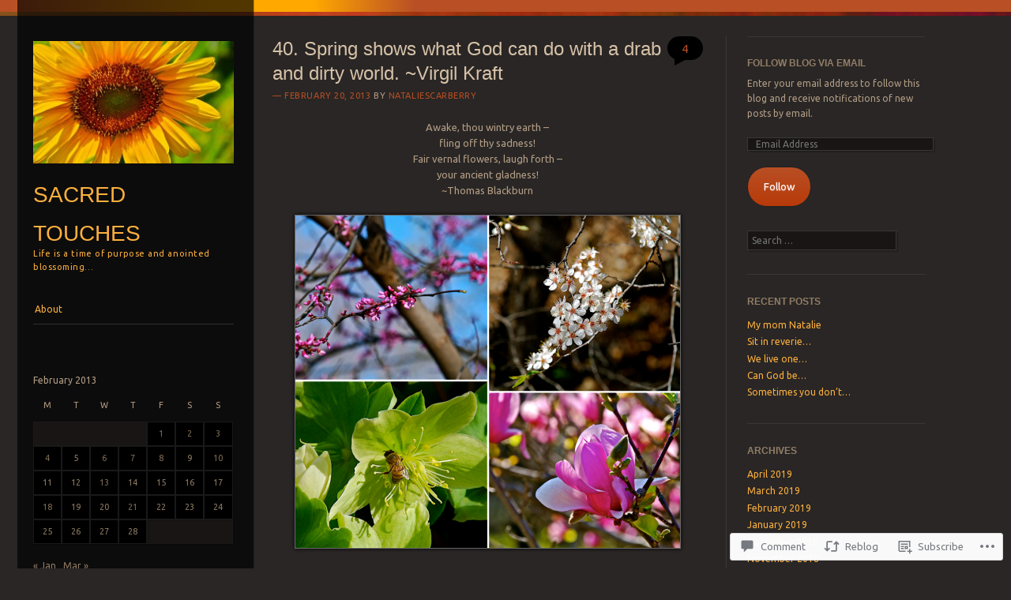

--- FILE ---
content_type: text/html; charset=UTF-8
request_url: https://sacredtouches.com/2013/02/20/40-spring-shows-what-god-can-do-with-a-drab-and-dirty-world-virgil-kraft/
body_size: 66673
content:
<!DOCTYPE html>
<!--[if IE 8]>
<html id="ie8" lang="en">
<![endif]-->
<!--[if IE 9]>
<html id="ie9" lang="en">
<![endif]-->
<!--[if !(IE)]><!-->
<html lang="en">
<!--<![endif]-->
<head>
<meta charset="UTF-8" />
<meta name="viewport" content="width=device-width" />
<title>40.  Spring shows what God can do with a drab and dirty world.  ~Virgil Kraft | Sacred Touches</title>
<link rel="profile" href="http://gmpg.org/xfn/11" />
<link rel="pingback" href="https://sacredtouches.com/xmlrpc.php" />
<!--[if lt IE 9]>
<script src="https://s0.wp.com/wp-content/themes/pub/sunspot/js/html5.js?m=1329866217i" type="text/javascript"></script>
<![endif]-->

<meta name='robots' content='max-image-preview:large' />
<meta name="google-site-verification" content="pinterest-dd777.html)" />
<meta name="msvalidate.01" content="pinterest-dd777.html)" />
<meta name="p:domain_verify" content="dd777bae044a4f0bcfc9f44a502c09aa" />

<!-- Async WordPress.com Remote Login -->
<script id="wpcom_remote_login_js">
var wpcom_remote_login_extra_auth = '';
function wpcom_remote_login_remove_dom_node_id( element_id ) {
	var dom_node = document.getElementById( element_id );
	if ( dom_node ) { dom_node.parentNode.removeChild( dom_node ); }
}
function wpcom_remote_login_remove_dom_node_classes( class_name ) {
	var dom_nodes = document.querySelectorAll( '.' + class_name );
	for ( var i = 0; i < dom_nodes.length; i++ ) {
		dom_nodes[ i ].parentNode.removeChild( dom_nodes[ i ] );
	}
}
function wpcom_remote_login_final_cleanup() {
	wpcom_remote_login_remove_dom_node_classes( "wpcom_remote_login_msg" );
	wpcom_remote_login_remove_dom_node_id( "wpcom_remote_login_key" );
	wpcom_remote_login_remove_dom_node_id( "wpcom_remote_login_validate" );
	wpcom_remote_login_remove_dom_node_id( "wpcom_remote_login_js" );
	wpcom_remote_login_remove_dom_node_id( "wpcom_request_access_iframe" );
	wpcom_remote_login_remove_dom_node_id( "wpcom_request_access_styles" );
}

// Watch for messages back from the remote login
window.addEventListener( "message", function( e ) {
	if ( e.origin === "https://r-login.wordpress.com" ) {
		var data = {};
		try {
			data = JSON.parse( e.data );
		} catch( e ) {
			wpcom_remote_login_final_cleanup();
			return;
		}

		if ( data.msg === 'LOGIN' ) {
			// Clean up the login check iframe
			wpcom_remote_login_remove_dom_node_id( "wpcom_remote_login_key" );

			var id_regex = new RegExp( /^[0-9]+$/ );
			var token_regex = new RegExp( /^.*|.*|.*$/ );
			if (
				token_regex.test( data.token )
				&& id_regex.test( data.wpcomid )
			) {
				// We have everything we need to ask for a login
				var script = document.createElement( "script" );
				script.setAttribute( "id", "wpcom_remote_login_validate" );
				script.src = '/remote-login.php?wpcom_remote_login=validate'
					+ '&wpcomid=' + data.wpcomid
					+ '&token=' + encodeURIComponent( data.token )
					+ '&host=' + window.location.protocol
					+ '//' + window.location.hostname
					+ '&postid=843'
					+ '&is_singular=1';
				document.body.appendChild( script );
			}

			return;
		}

		// Safari ITP, not logged in, so redirect
		if ( data.msg === 'LOGIN-REDIRECT' ) {
			window.location = 'https://wordpress.com/log-in?redirect_to=' + window.location.href;
			return;
		}

		// Safari ITP, storage access failed, remove the request
		if ( data.msg === 'LOGIN-REMOVE' ) {
			var css_zap = 'html { -webkit-transition: margin-top 1s; transition: margin-top 1s; } /* 9001 */ html { margin-top: 0 !important; } * html body { margin-top: 0 !important; } @media screen and ( max-width: 782px ) { html { margin-top: 0 !important; } * html body { margin-top: 0 !important; } }';
			var style_zap = document.createElement( 'style' );
			style_zap.type = 'text/css';
			style_zap.appendChild( document.createTextNode( css_zap ) );
			document.body.appendChild( style_zap );

			var e = document.getElementById( 'wpcom_request_access_iframe' );
			e.parentNode.removeChild( e );

			document.cookie = 'wordpress_com_login_access=denied; path=/; max-age=31536000';

			return;
		}

		// Safari ITP
		if ( data.msg === 'REQUEST_ACCESS' ) {
			console.log( 'request access: safari' );

			// Check ITP iframe enable/disable knob
			if ( wpcom_remote_login_extra_auth !== 'safari_itp_iframe' ) {
				return;
			}

			// If we are in a "private window" there is no ITP.
			var private_window = false;
			try {
				var opendb = window.openDatabase( null, null, null, null );
			} catch( e ) {
				private_window = true;
			}

			if ( private_window ) {
				console.log( 'private window' );
				return;
			}

			var iframe = document.createElement( 'iframe' );
			iframe.id = 'wpcom_request_access_iframe';
			iframe.setAttribute( 'scrolling', 'no' );
			iframe.setAttribute( 'sandbox', 'allow-storage-access-by-user-activation allow-scripts allow-same-origin allow-top-navigation-by-user-activation' );
			iframe.src = 'https://r-login.wordpress.com/remote-login.php?wpcom_remote_login=request_access&origin=' + encodeURIComponent( data.origin ) + '&wpcomid=' + encodeURIComponent( data.wpcomid );

			var css = 'html { -webkit-transition: margin-top 1s; transition: margin-top 1s; } /* 9001 */ html { margin-top: 46px !important; } * html body { margin-top: 46px !important; } @media screen and ( max-width: 660px ) { html { margin-top: 71px !important; } * html body { margin-top: 71px !important; } #wpcom_request_access_iframe { display: block; height: 71px !important; } } #wpcom_request_access_iframe { border: 0px; height: 46px; position: fixed; top: 0; left: 0; width: 100%; min-width: 100%; z-index: 99999; background: #23282d; } ';

			var style = document.createElement( 'style' );
			style.type = 'text/css';
			style.id = 'wpcom_request_access_styles';
			style.appendChild( document.createTextNode( css ) );
			document.body.appendChild( style );

			document.body.appendChild( iframe );
		}

		if ( data.msg === 'DONE' ) {
			wpcom_remote_login_final_cleanup();
		}
	}
}, false );

// Inject the remote login iframe after the page has had a chance to load
// more critical resources
window.addEventListener( "DOMContentLoaded", function( e ) {
	var iframe = document.createElement( "iframe" );
	iframe.style.display = "none";
	iframe.setAttribute( "scrolling", "no" );
	iframe.setAttribute( "id", "wpcom_remote_login_key" );
	iframe.src = "https://r-login.wordpress.com/remote-login.php"
		+ "?wpcom_remote_login=key"
		+ "&origin=aHR0cHM6Ly9zYWNyZWR0b3VjaGVzLmNvbQ%3D%3D"
		+ "&wpcomid=41928858"
		+ "&time=" + Math.floor( Date.now() / 1000 );
	document.body.appendChild( iframe );
}, false );
</script>
<link rel='dns-prefetch' href='//s0.wp.com' />
<link rel='dns-prefetch' href='//widgets.wp.com' />
<link rel='dns-prefetch' href='//wordpress.com' />
<link rel='dns-prefetch' href='//fonts-api.wp.com' />
<link rel="alternate" type="application/rss+xml" title="Sacred Touches &raquo; Feed" href="https://sacredtouches.com/feed/" />
<link rel="alternate" type="application/rss+xml" title="Sacred Touches &raquo; Comments Feed" href="https://sacredtouches.com/comments/feed/" />
<link rel="alternate" type="application/rss+xml" title="Sacred Touches &raquo; 40.  Spring shows what God can do with a drab and dirty world. ~Virgil&nbsp;Kraft Comments Feed" href="https://sacredtouches.com/2013/02/20/40-spring-shows-what-god-can-do-with-a-drab-and-dirty-world-virgil-kraft/feed/" />
	<script type="text/javascript">
		/* <![CDATA[ */
		function addLoadEvent(func) {
			var oldonload = window.onload;
			if (typeof window.onload != 'function') {
				window.onload = func;
			} else {
				window.onload = function () {
					oldonload();
					func();
				}
			}
		}
		/* ]]> */
	</script>
	<link crossorigin='anonymous' rel='stylesheet' id='all-css-0-1' href='/wp-content/mu-plugins/likes/jetpack-likes.css?m=1743883414i&cssminify=yes' type='text/css' media='all' />
<style id='wp-emoji-styles-inline-css'>

	img.wp-smiley, img.emoji {
		display: inline !important;
		border: none !important;
		box-shadow: none !important;
		height: 1em !important;
		width: 1em !important;
		margin: 0 0.07em !important;
		vertical-align: -0.1em !important;
		background: none !important;
		padding: 0 !important;
	}
/*# sourceURL=wp-emoji-styles-inline-css */
</style>
<link crossorigin='anonymous' rel='stylesheet' id='all-css-2-1' href='/wp-content/plugins/gutenberg-core/v22.2.0/build/styles/block-library/style.css?m=1764855221i&cssminify=yes' type='text/css' media='all' />
<style id='wp-block-library-inline-css'>
.has-text-align-justify {
	text-align:justify;
}
.has-text-align-justify{text-align:justify;}

/*# sourceURL=wp-block-library-inline-css */
</style><style id='global-styles-inline-css'>
:root{--wp--preset--aspect-ratio--square: 1;--wp--preset--aspect-ratio--4-3: 4/3;--wp--preset--aspect-ratio--3-4: 3/4;--wp--preset--aspect-ratio--3-2: 3/2;--wp--preset--aspect-ratio--2-3: 2/3;--wp--preset--aspect-ratio--16-9: 16/9;--wp--preset--aspect-ratio--9-16: 9/16;--wp--preset--color--black: #000000;--wp--preset--color--cyan-bluish-gray: #abb8c3;--wp--preset--color--white: #ffffff;--wp--preset--color--pale-pink: #f78da7;--wp--preset--color--vivid-red: #cf2e2e;--wp--preset--color--luminous-vivid-orange: #ff6900;--wp--preset--color--luminous-vivid-amber: #fcb900;--wp--preset--color--light-green-cyan: #7bdcb5;--wp--preset--color--vivid-green-cyan: #00d084;--wp--preset--color--pale-cyan-blue: #8ed1fc;--wp--preset--color--vivid-cyan-blue: #0693e3;--wp--preset--color--vivid-purple: #9b51e0;--wp--preset--gradient--vivid-cyan-blue-to-vivid-purple: linear-gradient(135deg,rgb(6,147,227) 0%,rgb(155,81,224) 100%);--wp--preset--gradient--light-green-cyan-to-vivid-green-cyan: linear-gradient(135deg,rgb(122,220,180) 0%,rgb(0,208,130) 100%);--wp--preset--gradient--luminous-vivid-amber-to-luminous-vivid-orange: linear-gradient(135deg,rgb(252,185,0) 0%,rgb(255,105,0) 100%);--wp--preset--gradient--luminous-vivid-orange-to-vivid-red: linear-gradient(135deg,rgb(255,105,0) 0%,rgb(207,46,46) 100%);--wp--preset--gradient--very-light-gray-to-cyan-bluish-gray: linear-gradient(135deg,rgb(238,238,238) 0%,rgb(169,184,195) 100%);--wp--preset--gradient--cool-to-warm-spectrum: linear-gradient(135deg,rgb(74,234,220) 0%,rgb(151,120,209) 20%,rgb(207,42,186) 40%,rgb(238,44,130) 60%,rgb(251,105,98) 80%,rgb(254,248,76) 100%);--wp--preset--gradient--blush-light-purple: linear-gradient(135deg,rgb(255,206,236) 0%,rgb(152,150,240) 100%);--wp--preset--gradient--blush-bordeaux: linear-gradient(135deg,rgb(254,205,165) 0%,rgb(254,45,45) 50%,rgb(107,0,62) 100%);--wp--preset--gradient--luminous-dusk: linear-gradient(135deg,rgb(255,203,112) 0%,rgb(199,81,192) 50%,rgb(65,88,208) 100%);--wp--preset--gradient--pale-ocean: linear-gradient(135deg,rgb(255,245,203) 0%,rgb(182,227,212) 50%,rgb(51,167,181) 100%);--wp--preset--gradient--electric-grass: linear-gradient(135deg,rgb(202,248,128) 0%,rgb(113,206,126) 100%);--wp--preset--gradient--midnight: linear-gradient(135deg,rgb(2,3,129) 0%,rgb(40,116,252) 100%);--wp--preset--font-size--small: 13px;--wp--preset--font-size--medium: 20px;--wp--preset--font-size--large: 36px;--wp--preset--font-size--x-large: 42px;--wp--preset--font-family--albert-sans: 'Albert Sans', sans-serif;--wp--preset--font-family--alegreya: Alegreya, serif;--wp--preset--font-family--arvo: Arvo, serif;--wp--preset--font-family--bodoni-moda: 'Bodoni Moda', serif;--wp--preset--font-family--bricolage-grotesque: 'Bricolage Grotesque', sans-serif;--wp--preset--font-family--cabin: Cabin, sans-serif;--wp--preset--font-family--chivo: Chivo, sans-serif;--wp--preset--font-family--commissioner: Commissioner, sans-serif;--wp--preset--font-family--cormorant: Cormorant, serif;--wp--preset--font-family--courier-prime: 'Courier Prime', monospace;--wp--preset--font-family--crimson-pro: 'Crimson Pro', serif;--wp--preset--font-family--dm-mono: 'DM Mono', monospace;--wp--preset--font-family--dm-sans: 'DM Sans', sans-serif;--wp--preset--font-family--dm-serif-display: 'DM Serif Display', serif;--wp--preset--font-family--domine: Domine, serif;--wp--preset--font-family--eb-garamond: 'EB Garamond', serif;--wp--preset--font-family--epilogue: Epilogue, sans-serif;--wp--preset--font-family--fahkwang: Fahkwang, sans-serif;--wp--preset--font-family--figtree: Figtree, sans-serif;--wp--preset--font-family--fira-sans: 'Fira Sans', sans-serif;--wp--preset--font-family--fjalla-one: 'Fjalla One', sans-serif;--wp--preset--font-family--fraunces: Fraunces, serif;--wp--preset--font-family--gabarito: Gabarito, system-ui;--wp--preset--font-family--ibm-plex-mono: 'IBM Plex Mono', monospace;--wp--preset--font-family--ibm-plex-sans: 'IBM Plex Sans', sans-serif;--wp--preset--font-family--ibarra-real-nova: 'Ibarra Real Nova', serif;--wp--preset--font-family--instrument-serif: 'Instrument Serif', serif;--wp--preset--font-family--inter: Inter, sans-serif;--wp--preset--font-family--josefin-sans: 'Josefin Sans', sans-serif;--wp--preset--font-family--jost: Jost, sans-serif;--wp--preset--font-family--libre-baskerville: 'Libre Baskerville', serif;--wp--preset--font-family--libre-franklin: 'Libre Franklin', sans-serif;--wp--preset--font-family--literata: Literata, serif;--wp--preset--font-family--lora: Lora, serif;--wp--preset--font-family--merriweather: Merriweather, serif;--wp--preset--font-family--montserrat: Montserrat, sans-serif;--wp--preset--font-family--newsreader: Newsreader, serif;--wp--preset--font-family--noto-sans-mono: 'Noto Sans Mono', sans-serif;--wp--preset--font-family--nunito: Nunito, sans-serif;--wp--preset--font-family--open-sans: 'Open Sans', sans-serif;--wp--preset--font-family--overpass: Overpass, sans-serif;--wp--preset--font-family--pt-serif: 'PT Serif', serif;--wp--preset--font-family--petrona: Petrona, serif;--wp--preset--font-family--piazzolla: Piazzolla, serif;--wp--preset--font-family--playfair-display: 'Playfair Display', serif;--wp--preset--font-family--plus-jakarta-sans: 'Plus Jakarta Sans', sans-serif;--wp--preset--font-family--poppins: Poppins, sans-serif;--wp--preset--font-family--raleway: Raleway, sans-serif;--wp--preset--font-family--roboto: Roboto, sans-serif;--wp--preset--font-family--roboto-slab: 'Roboto Slab', serif;--wp--preset--font-family--rubik: Rubik, sans-serif;--wp--preset--font-family--rufina: Rufina, serif;--wp--preset--font-family--sora: Sora, sans-serif;--wp--preset--font-family--source-sans-3: 'Source Sans 3', sans-serif;--wp--preset--font-family--source-serif-4: 'Source Serif 4', serif;--wp--preset--font-family--space-mono: 'Space Mono', monospace;--wp--preset--font-family--syne: Syne, sans-serif;--wp--preset--font-family--texturina: Texturina, serif;--wp--preset--font-family--urbanist: Urbanist, sans-serif;--wp--preset--font-family--work-sans: 'Work Sans', sans-serif;--wp--preset--spacing--20: 0.44rem;--wp--preset--spacing--30: 0.67rem;--wp--preset--spacing--40: 1rem;--wp--preset--spacing--50: 1.5rem;--wp--preset--spacing--60: 2.25rem;--wp--preset--spacing--70: 3.38rem;--wp--preset--spacing--80: 5.06rem;--wp--preset--shadow--natural: 6px 6px 9px rgba(0, 0, 0, 0.2);--wp--preset--shadow--deep: 12px 12px 50px rgba(0, 0, 0, 0.4);--wp--preset--shadow--sharp: 6px 6px 0px rgba(0, 0, 0, 0.2);--wp--preset--shadow--outlined: 6px 6px 0px -3px rgb(255, 255, 255), 6px 6px rgb(0, 0, 0);--wp--preset--shadow--crisp: 6px 6px 0px rgb(0, 0, 0);}:where(.is-layout-flex){gap: 0.5em;}:where(.is-layout-grid){gap: 0.5em;}body .is-layout-flex{display: flex;}.is-layout-flex{flex-wrap: wrap;align-items: center;}.is-layout-flex > :is(*, div){margin: 0;}body .is-layout-grid{display: grid;}.is-layout-grid > :is(*, div){margin: 0;}:where(.wp-block-columns.is-layout-flex){gap: 2em;}:where(.wp-block-columns.is-layout-grid){gap: 2em;}:where(.wp-block-post-template.is-layout-flex){gap: 1.25em;}:where(.wp-block-post-template.is-layout-grid){gap: 1.25em;}.has-black-color{color: var(--wp--preset--color--black) !important;}.has-cyan-bluish-gray-color{color: var(--wp--preset--color--cyan-bluish-gray) !important;}.has-white-color{color: var(--wp--preset--color--white) !important;}.has-pale-pink-color{color: var(--wp--preset--color--pale-pink) !important;}.has-vivid-red-color{color: var(--wp--preset--color--vivid-red) !important;}.has-luminous-vivid-orange-color{color: var(--wp--preset--color--luminous-vivid-orange) !important;}.has-luminous-vivid-amber-color{color: var(--wp--preset--color--luminous-vivid-amber) !important;}.has-light-green-cyan-color{color: var(--wp--preset--color--light-green-cyan) !important;}.has-vivid-green-cyan-color{color: var(--wp--preset--color--vivid-green-cyan) !important;}.has-pale-cyan-blue-color{color: var(--wp--preset--color--pale-cyan-blue) !important;}.has-vivid-cyan-blue-color{color: var(--wp--preset--color--vivid-cyan-blue) !important;}.has-vivid-purple-color{color: var(--wp--preset--color--vivid-purple) !important;}.has-black-background-color{background-color: var(--wp--preset--color--black) !important;}.has-cyan-bluish-gray-background-color{background-color: var(--wp--preset--color--cyan-bluish-gray) !important;}.has-white-background-color{background-color: var(--wp--preset--color--white) !important;}.has-pale-pink-background-color{background-color: var(--wp--preset--color--pale-pink) !important;}.has-vivid-red-background-color{background-color: var(--wp--preset--color--vivid-red) !important;}.has-luminous-vivid-orange-background-color{background-color: var(--wp--preset--color--luminous-vivid-orange) !important;}.has-luminous-vivid-amber-background-color{background-color: var(--wp--preset--color--luminous-vivid-amber) !important;}.has-light-green-cyan-background-color{background-color: var(--wp--preset--color--light-green-cyan) !important;}.has-vivid-green-cyan-background-color{background-color: var(--wp--preset--color--vivid-green-cyan) !important;}.has-pale-cyan-blue-background-color{background-color: var(--wp--preset--color--pale-cyan-blue) !important;}.has-vivid-cyan-blue-background-color{background-color: var(--wp--preset--color--vivid-cyan-blue) !important;}.has-vivid-purple-background-color{background-color: var(--wp--preset--color--vivid-purple) !important;}.has-black-border-color{border-color: var(--wp--preset--color--black) !important;}.has-cyan-bluish-gray-border-color{border-color: var(--wp--preset--color--cyan-bluish-gray) !important;}.has-white-border-color{border-color: var(--wp--preset--color--white) !important;}.has-pale-pink-border-color{border-color: var(--wp--preset--color--pale-pink) !important;}.has-vivid-red-border-color{border-color: var(--wp--preset--color--vivid-red) !important;}.has-luminous-vivid-orange-border-color{border-color: var(--wp--preset--color--luminous-vivid-orange) !important;}.has-luminous-vivid-amber-border-color{border-color: var(--wp--preset--color--luminous-vivid-amber) !important;}.has-light-green-cyan-border-color{border-color: var(--wp--preset--color--light-green-cyan) !important;}.has-vivid-green-cyan-border-color{border-color: var(--wp--preset--color--vivid-green-cyan) !important;}.has-pale-cyan-blue-border-color{border-color: var(--wp--preset--color--pale-cyan-blue) !important;}.has-vivid-cyan-blue-border-color{border-color: var(--wp--preset--color--vivid-cyan-blue) !important;}.has-vivid-purple-border-color{border-color: var(--wp--preset--color--vivid-purple) !important;}.has-vivid-cyan-blue-to-vivid-purple-gradient-background{background: var(--wp--preset--gradient--vivid-cyan-blue-to-vivid-purple) !important;}.has-light-green-cyan-to-vivid-green-cyan-gradient-background{background: var(--wp--preset--gradient--light-green-cyan-to-vivid-green-cyan) !important;}.has-luminous-vivid-amber-to-luminous-vivid-orange-gradient-background{background: var(--wp--preset--gradient--luminous-vivid-amber-to-luminous-vivid-orange) !important;}.has-luminous-vivid-orange-to-vivid-red-gradient-background{background: var(--wp--preset--gradient--luminous-vivid-orange-to-vivid-red) !important;}.has-very-light-gray-to-cyan-bluish-gray-gradient-background{background: var(--wp--preset--gradient--very-light-gray-to-cyan-bluish-gray) !important;}.has-cool-to-warm-spectrum-gradient-background{background: var(--wp--preset--gradient--cool-to-warm-spectrum) !important;}.has-blush-light-purple-gradient-background{background: var(--wp--preset--gradient--blush-light-purple) !important;}.has-blush-bordeaux-gradient-background{background: var(--wp--preset--gradient--blush-bordeaux) !important;}.has-luminous-dusk-gradient-background{background: var(--wp--preset--gradient--luminous-dusk) !important;}.has-pale-ocean-gradient-background{background: var(--wp--preset--gradient--pale-ocean) !important;}.has-electric-grass-gradient-background{background: var(--wp--preset--gradient--electric-grass) !important;}.has-midnight-gradient-background{background: var(--wp--preset--gradient--midnight) !important;}.has-small-font-size{font-size: var(--wp--preset--font-size--small) !important;}.has-medium-font-size{font-size: var(--wp--preset--font-size--medium) !important;}.has-large-font-size{font-size: var(--wp--preset--font-size--large) !important;}.has-x-large-font-size{font-size: var(--wp--preset--font-size--x-large) !important;}.has-albert-sans-font-family{font-family: var(--wp--preset--font-family--albert-sans) !important;}.has-alegreya-font-family{font-family: var(--wp--preset--font-family--alegreya) !important;}.has-arvo-font-family{font-family: var(--wp--preset--font-family--arvo) !important;}.has-bodoni-moda-font-family{font-family: var(--wp--preset--font-family--bodoni-moda) !important;}.has-bricolage-grotesque-font-family{font-family: var(--wp--preset--font-family--bricolage-grotesque) !important;}.has-cabin-font-family{font-family: var(--wp--preset--font-family--cabin) !important;}.has-chivo-font-family{font-family: var(--wp--preset--font-family--chivo) !important;}.has-commissioner-font-family{font-family: var(--wp--preset--font-family--commissioner) !important;}.has-cormorant-font-family{font-family: var(--wp--preset--font-family--cormorant) !important;}.has-courier-prime-font-family{font-family: var(--wp--preset--font-family--courier-prime) !important;}.has-crimson-pro-font-family{font-family: var(--wp--preset--font-family--crimson-pro) !important;}.has-dm-mono-font-family{font-family: var(--wp--preset--font-family--dm-mono) !important;}.has-dm-sans-font-family{font-family: var(--wp--preset--font-family--dm-sans) !important;}.has-dm-serif-display-font-family{font-family: var(--wp--preset--font-family--dm-serif-display) !important;}.has-domine-font-family{font-family: var(--wp--preset--font-family--domine) !important;}.has-eb-garamond-font-family{font-family: var(--wp--preset--font-family--eb-garamond) !important;}.has-epilogue-font-family{font-family: var(--wp--preset--font-family--epilogue) !important;}.has-fahkwang-font-family{font-family: var(--wp--preset--font-family--fahkwang) !important;}.has-figtree-font-family{font-family: var(--wp--preset--font-family--figtree) !important;}.has-fira-sans-font-family{font-family: var(--wp--preset--font-family--fira-sans) !important;}.has-fjalla-one-font-family{font-family: var(--wp--preset--font-family--fjalla-one) !important;}.has-fraunces-font-family{font-family: var(--wp--preset--font-family--fraunces) !important;}.has-gabarito-font-family{font-family: var(--wp--preset--font-family--gabarito) !important;}.has-ibm-plex-mono-font-family{font-family: var(--wp--preset--font-family--ibm-plex-mono) !important;}.has-ibm-plex-sans-font-family{font-family: var(--wp--preset--font-family--ibm-plex-sans) !important;}.has-ibarra-real-nova-font-family{font-family: var(--wp--preset--font-family--ibarra-real-nova) !important;}.has-instrument-serif-font-family{font-family: var(--wp--preset--font-family--instrument-serif) !important;}.has-inter-font-family{font-family: var(--wp--preset--font-family--inter) !important;}.has-josefin-sans-font-family{font-family: var(--wp--preset--font-family--josefin-sans) !important;}.has-jost-font-family{font-family: var(--wp--preset--font-family--jost) !important;}.has-libre-baskerville-font-family{font-family: var(--wp--preset--font-family--libre-baskerville) !important;}.has-libre-franklin-font-family{font-family: var(--wp--preset--font-family--libre-franklin) !important;}.has-literata-font-family{font-family: var(--wp--preset--font-family--literata) !important;}.has-lora-font-family{font-family: var(--wp--preset--font-family--lora) !important;}.has-merriweather-font-family{font-family: var(--wp--preset--font-family--merriweather) !important;}.has-montserrat-font-family{font-family: var(--wp--preset--font-family--montserrat) !important;}.has-newsreader-font-family{font-family: var(--wp--preset--font-family--newsreader) !important;}.has-noto-sans-mono-font-family{font-family: var(--wp--preset--font-family--noto-sans-mono) !important;}.has-nunito-font-family{font-family: var(--wp--preset--font-family--nunito) !important;}.has-open-sans-font-family{font-family: var(--wp--preset--font-family--open-sans) !important;}.has-overpass-font-family{font-family: var(--wp--preset--font-family--overpass) !important;}.has-pt-serif-font-family{font-family: var(--wp--preset--font-family--pt-serif) !important;}.has-petrona-font-family{font-family: var(--wp--preset--font-family--petrona) !important;}.has-piazzolla-font-family{font-family: var(--wp--preset--font-family--piazzolla) !important;}.has-playfair-display-font-family{font-family: var(--wp--preset--font-family--playfair-display) !important;}.has-plus-jakarta-sans-font-family{font-family: var(--wp--preset--font-family--plus-jakarta-sans) !important;}.has-poppins-font-family{font-family: var(--wp--preset--font-family--poppins) !important;}.has-raleway-font-family{font-family: var(--wp--preset--font-family--raleway) !important;}.has-roboto-font-family{font-family: var(--wp--preset--font-family--roboto) !important;}.has-roboto-slab-font-family{font-family: var(--wp--preset--font-family--roboto-slab) !important;}.has-rubik-font-family{font-family: var(--wp--preset--font-family--rubik) !important;}.has-rufina-font-family{font-family: var(--wp--preset--font-family--rufina) !important;}.has-sora-font-family{font-family: var(--wp--preset--font-family--sora) !important;}.has-source-sans-3-font-family{font-family: var(--wp--preset--font-family--source-sans-3) !important;}.has-source-serif-4-font-family{font-family: var(--wp--preset--font-family--source-serif-4) !important;}.has-space-mono-font-family{font-family: var(--wp--preset--font-family--space-mono) !important;}.has-syne-font-family{font-family: var(--wp--preset--font-family--syne) !important;}.has-texturina-font-family{font-family: var(--wp--preset--font-family--texturina) !important;}.has-urbanist-font-family{font-family: var(--wp--preset--font-family--urbanist) !important;}.has-work-sans-font-family{font-family: var(--wp--preset--font-family--work-sans) !important;}
/*# sourceURL=global-styles-inline-css */
</style>

<style id='classic-theme-styles-inline-css'>
/*! This file is auto-generated */
.wp-block-button__link{color:#fff;background-color:#32373c;border-radius:9999px;box-shadow:none;text-decoration:none;padding:calc(.667em + 2px) calc(1.333em + 2px);font-size:1.125em}.wp-block-file__button{background:#32373c;color:#fff;text-decoration:none}
/*# sourceURL=/wp-includes/css/classic-themes.min.css */
</style>
<link crossorigin='anonymous' rel='stylesheet' id='all-css-4-1' href='/_static/??-eJx9j8sOwkAIRX/IkTZGGxfGTzHzIHVq55GBaf18aZpu1HRD4MLhAsxZ2RQZI0OoKo+195HApoKih6wZZCKg8xpHDDJ2tEQH+I/N3vXIgtOWK8b3PpLFRhmTCxIpicHXoPgpXrTHDchZ25cSaV2xNoBq3HqPCaNLBXTlFDSztz8UULFgqh8dTFiMOIu4fEnf9XLLPdza7tI07fl66oYPKzZ26Q==&cssminify=yes' type='text/css' media='all' />
<link rel='stylesheet' id='verbum-gutenberg-css-css' href='https://widgets.wp.com/verbum-block-editor/block-editor.css?ver=1738686361' media='all' />
<link crossorigin='anonymous' rel='stylesheet' id='all-css-6-1' href='/_static/??-eJxdjEsKgDAMRC9kDaWiuBDvohStNmkhKeLtjQgi7mbefODIZk4kngSwmBzLEohhToiKTAy7V8c/UiupIAAlCbrmVzzB51NWj/qQywRciHMSYDmjv4sjDrZrbNs717jtAjIlMsI=&cssminify=yes' type='text/css' media='all' />
<link rel='stylesheet' id='ubuntu-css' href='https://fonts-api.wp.com/css?family=Ubuntu%3A400%2C300&#038;ver=20120821' media='all' />
<link crossorigin='anonymous' rel='stylesheet' id='all-css-8-1' href='/_static/??-eJx9y0EKwkAMheELGUNhRF2IZ2mHOI5kktBkKN7eums33b0f3oeLQVYJksB4UyNH6xN6FzcNrJLR48sEi2Vt5+x+wg1pHYx7qeI408Ra1llwfW3yCBVSYM1jVJVdwIvHOv/psz2GdLmndLsO6fMDI31BHQ==&cssminify=yes' type='text/css' media='all' />
<link crossorigin='anonymous' rel='stylesheet' id='print-css-9-1' href='/wp-content/mu-plugins/global-print/global-print.css?m=1465851035i&cssminify=yes' type='text/css' media='print' />
<style id='jetpack-global-styles-frontend-style-inline-css'>
:root { --font-headings: unset; --font-base: unset; --font-headings-default: -apple-system,BlinkMacSystemFont,"Segoe UI",Roboto,Oxygen-Sans,Ubuntu,Cantarell,"Helvetica Neue",sans-serif; --font-base-default: -apple-system,BlinkMacSystemFont,"Segoe UI",Roboto,Oxygen-Sans,Ubuntu,Cantarell,"Helvetica Neue",sans-serif;}
/*# sourceURL=jetpack-global-styles-frontend-style-inline-css */
</style>
<link crossorigin='anonymous' rel='stylesheet' id='all-css-12-1' href='/_static/??-eJyNjcEKwjAQRH/IuKitxYP4KRKzIdm62YRuQvHvrdKLCOLtDcy8gbkYl6V6qZCaKdwCicLoa7HuvmbQJpAyNvYKGu3k0SI+3kgStk51A3+LriQONDuybDiHrB/hS1ajT8tt7CBwvln+9TYTBl8VlsrKJkyExgoaJq2v7SWdd0N/2A+nY9ePT815Xvc=&cssminify=yes' type='text/css' media='all' />
<script type="text/javascript" id="wpcom-actionbar-placeholder-js-extra">
/* <![CDATA[ */
var actionbardata = {"siteID":"41928858","postID":"843","siteURL":"https://sacredtouches.com","xhrURL":"https://sacredtouches.com/wp-admin/admin-ajax.php","nonce":"0b2adfe689","isLoggedIn":"","statusMessage":"","subsEmailDefault":"instantly","proxyScriptUrl":"https://s0.wp.com/wp-content/js/wpcom-proxy-request.js?m=1513050504i&amp;ver=20211021","shortlink":"https://wp.me/p2PVBU-dB","i18n":{"followedText":"New posts from this site will now appear in your \u003Ca href=\"https://wordpress.com/reader\"\u003EReader\u003C/a\u003E","foldBar":"Collapse this bar","unfoldBar":"Expand this bar","shortLinkCopied":"Shortlink copied to clipboard."}};
//# sourceURL=wpcom-actionbar-placeholder-js-extra
/* ]]> */
</script>
<script type="text/javascript" id="jetpack-mu-wpcom-settings-js-before">
/* <![CDATA[ */
var JETPACK_MU_WPCOM_SETTINGS = {"assetsUrl":"https://s0.wp.com/wp-content/mu-plugins/jetpack-mu-wpcom-plugin/sun/jetpack_vendor/automattic/jetpack-mu-wpcom/src/build/"};
//# sourceURL=jetpack-mu-wpcom-settings-js-before
/* ]]> */
</script>
<script crossorigin='anonymous' type='text/javascript'  src='/_static/??-eJzTLy/QTc7PK0nNK9HPKtYvyinRLSjKr6jUyyrW0QfKZeYl55SmpBaDJLMKS1OLKqGUXm5mHkFFurmZ6UWJJalQxfa5tobmRgamxgZmFpZZACbyLJI='></script>
<script type="text/javascript" id="rlt-proxy-js-after">
/* <![CDATA[ */
	rltInitialize( {"token":null,"iframeOrigins":["https:\/\/widgets.wp.com"]} );
//# sourceURL=rlt-proxy-js-after
/* ]]> */
</script>
<link rel="EditURI" type="application/rsd+xml" title="RSD" href="https://sacredtouches.wordpress.com/xmlrpc.php?rsd" />
<meta name="generator" content="WordPress.com" />
<link rel="canonical" href="https://sacredtouches.com/2013/02/20/40-spring-shows-what-god-can-do-with-a-drab-and-dirty-world-virgil-kraft/" />
<link rel='shortlink' href='https://wp.me/p2PVBU-dB' />
<link rel="alternate" type="application/json+oembed" href="https://public-api.wordpress.com/oembed/?format=json&amp;url=https%3A%2F%2Fsacredtouches.com%2F2013%2F02%2F20%2F40-spring-shows-what-god-can-do-with-a-drab-and-dirty-world-virgil-kraft%2F&amp;for=wpcom-auto-discovery" /><link rel="alternate" type="application/xml+oembed" href="https://public-api.wordpress.com/oembed/?format=xml&amp;url=https%3A%2F%2Fsacredtouches.com%2F2013%2F02%2F20%2F40-spring-shows-what-god-can-do-with-a-drab-and-dirty-world-virgil-kraft%2F&amp;for=wpcom-auto-discovery" />
<!-- Jetpack Open Graph Tags -->
<meta property="og:type" content="article" />
<meta property="og:title" content="40.  Spring shows what God can do with a drab and dirty world.  ~Virgil Kraft" />
<meta property="og:url" content="https://sacredtouches.com/2013/02/20/40-spring-shows-what-god-can-do-with-a-drab-and-dirty-world-virgil-kraft/" />
<meta property="og:description" content="Awake, thou wintry earth &#8211; fling off thy sadness! Fair vernal flowers, laugh forth &#8211; your ancient gladness! ~Thomas Blackburn Leaf by leaf, bud by bud, and blossom by blossom the spring…" />
<meta property="article:published_time" content="2013-02-21T02:07:12+00:00" />
<meta property="article:modified_time" content="2014-04-02T01:18:13+00:00" />
<meta property="og:site_name" content="Sacred Touches" />
<meta property="og:image" content="https://sacredtouches.com/wp-content/uploads/2013/02/picture-993.png" />
<meta property="og:image:secure_url" content="https://sacredtouches.com/wp-content/uploads/2013/02/picture-993.png" />
<meta property="og:image:alt" content="Image" />
<meta property="og:locale" content="en_US" />
<meta property="article:publisher" content="https://www.facebook.com/WordPresscom" />
<meta name="twitter:creator" content="@jamesscarberry" />
<meta name="twitter:text:title" content="40.  Spring shows what God can do with a drab and dirty world. ~Virgil&nbsp;Kraft" />
<meta name="twitter:image" content="https://sacredtouches.com/wp-content/uploads/2013/02/picture-993.png?w=144" />
<meta name="twitter:image:alt" content="Image" />
<meta name="twitter:card" content="summary" />

<!-- End Jetpack Open Graph Tags -->
<link rel="shortcut icon" type="image/x-icon" href="https://s0.wp.com/i/favicon.ico?m=1713425267i" sizes="16x16 24x24 32x32 48x48" />
<link rel="icon" type="image/x-icon" href="https://s0.wp.com/i/favicon.ico?m=1713425267i" sizes="16x16 24x24 32x32 48x48" />
<link rel="apple-touch-icon" href="https://s0.wp.com/i/webclip.png?m=1713868326i" />
<link rel='openid.server' href='https://sacredtouches.com/?openidserver=1' />
<link rel='openid.delegate' href='https://sacredtouches.com/' />
<link rel="search" type="application/opensearchdescription+xml" href="https://sacredtouches.com/osd.xml" title="Sacred Touches" />
<link rel="search" type="application/opensearchdescription+xml" href="https://s1.wp.com/opensearch.xml" title="WordPress.com" />
		<style type="text/css">
			.recentcomments a {
				display: inline !important;
				padding: 0 !important;
				margin: 0 !important;
			}

			table.recentcommentsavatartop img.avatar, table.recentcommentsavatarend img.avatar {
				border: 0px;
				margin: 0;
			}

			table.recentcommentsavatartop a, table.recentcommentsavatarend a {
				border: 0px !important;
				background-color: transparent !important;
			}

			td.recentcommentsavatarend, td.recentcommentsavatartop {
				padding: 0px 0px 1px 0px;
				margin: 0px;
			}

			td.recentcommentstextend {
				border: none !important;
				padding: 0px 0px 2px 10px;
			}

			.rtl td.recentcommentstextend {
				padding: 0px 10px 2px 0px;
			}

			td.recentcommentstexttop {
				border: none;
				padding: 0px 0px 0px 10px;
			}

			.rtl td.recentcommentstexttop {
				padding: 0px 10px 0px 0px;
			}
		</style>
		<meta name="description" content="Awake, thou wintry earth - fling off thy sadness! Fair vernal flowers, laugh forth - your ancient gladness! ~Thomas Blackburn Leaf by leaf, bud by bud, and blossom by blossom the spring of the year advances.   On warmish days, earth casts off its wintry gloom, and breezes broadcast sweetly-scented aromas.  The first butterflies then&hellip;" />
	<style type="text/css">
			.site-title a,
		.site-description {
			color: #FCB03E !important;
		}
				.site-header img {
			margin: 0.5em auto 0.8em;
		}
		</style>
				<link rel="stylesheet" id="custom-css-css" type="text/css" href="https://s0.wp.com/?custom-css=1&#038;csblog=2PVBU&#038;cscache=6&#038;csrev=9" />
			<link crossorigin='anonymous' rel='stylesheet' id='all-css-0-3' href='/wp-content/mu-plugins/jetpack-plugin/sun/_inc/build/subscriptions/subscriptions.min.css?m=1753981412i&cssminify=yes' type='text/css' media='all' />
</head>

<body class="wp-singular post-template-default single single-post postid-843 single-format-standard wp-theme-pubsunspot customizer-styles-applied jetpack-reblog-enabled">
<div class="sunstrip"></div>
<div id="page" class="hfeed site">
	<div id="wrapper" class="wrap">
				<header id="masthead" class="site-header" role="banner">
			<div class="site-header-inner">

										<a href="https://sacredtouches.com/" title="Sacred Touches" rel="home">
							<img src="https://sacredtouches.com/wp-content/uploads/2013/08/cropped-dsc_00222.jpg" width="257" height="157" alt="" />
						</a>
					
				<hgroup>
					<h1 class="site-title"><a href="https://sacredtouches.com/" title="Sacred Touches" rel="home">Sacred Touches</a></h1>
					<h2 class="site-description">Life is a time of purpose and anointed blossoming&#8230;</h2>
				</hgroup>

				<nav role="navigation" class="site-navigation main-navigation">
					<h1 class="assistive-text">Menu</h1>
					<div class="assistive-text skip-link"><a href="#content" title="Skip to content">Skip to content</a></div>

					<div class="menu-menu-1-container"><ul id="menu-menu-1" class="menu"><li id="menu-item-52013" class="menu-item menu-item-type-post_type menu-item-object-page menu-item-52013"><a href="https://sacredtouches.com/about/">About</a></li>
</ul></div>				</nav>

									<div id="tertiary" class="widget-area" role="complementary">
						<aside id="calendar-3" class="widget widget_calendar"><div id="calendar_wrap" class="calendar_wrap"><table id="wp-calendar" class="wp-calendar-table">
	<caption>February 2013</caption>
	<thead>
	<tr>
		<th scope="col" aria-label="Monday">M</th>
		<th scope="col" aria-label="Tuesday">T</th>
		<th scope="col" aria-label="Wednesday">W</th>
		<th scope="col" aria-label="Thursday">T</th>
		<th scope="col" aria-label="Friday">F</th>
		<th scope="col" aria-label="Saturday">S</th>
		<th scope="col" aria-label="Sunday">S</th>
	</tr>
	</thead>
	<tbody>
	<tr>
		<td colspan="4" class="pad">&nbsp;</td><td>1</td><td>2</td><td>3</td>
	</tr>
	<tr>
		<td>4</td><td><a href="https://sacredtouches.com/2013/02/05/" aria-label="Posts published on February 5, 2013">5</a></td><td>6</td><td>7</td><td>8</td><td><a href="https://sacredtouches.com/2013/02/09/" aria-label="Posts published on February 9, 2013">9</a></td><td>10</td>
	</tr>
	<tr>
		<td><a href="https://sacredtouches.com/2013/02/11/" aria-label="Posts published on February 11, 2013">11</a></td><td><a href="https://sacredtouches.com/2013/02/12/" aria-label="Posts published on February 12, 2013">12</a></td><td>13</td><td><a href="https://sacredtouches.com/2013/02/14/" aria-label="Posts published on February 14, 2013">14</a></td><td><a href="https://sacredtouches.com/2013/02/15/" aria-label="Posts published on February 15, 2013">15</a></td><td><a href="https://sacredtouches.com/2013/02/16/" aria-label="Posts published on February 16, 2013">16</a></td><td><a href="https://sacredtouches.com/2013/02/17/" aria-label="Posts published on February 17, 2013">17</a></td>
	</tr>
	<tr>
		<td>18</td><td><a href="https://sacredtouches.com/2013/02/19/" aria-label="Posts published on February 19, 2013">19</a></td><td><a href="https://sacredtouches.com/2013/02/20/" aria-label="Posts published on February 20, 2013">20</a></td><td>21</td><td><a href="https://sacredtouches.com/2013/02/22/" aria-label="Posts published on February 22, 2013">22</a></td><td><a href="https://sacredtouches.com/2013/02/23/" aria-label="Posts published on February 23, 2013">23</a></td><td><a href="https://sacredtouches.com/2013/02/24/" aria-label="Posts published on February 24, 2013">24</a></td>
	</tr>
	<tr>
		<td><a href="https://sacredtouches.com/2013/02/25/" aria-label="Posts published on February 25, 2013">25</a></td><td><a href="https://sacredtouches.com/2013/02/26/" aria-label="Posts published on February 26, 2013">26</a></td><td><a href="https://sacredtouches.com/2013/02/27/" aria-label="Posts published on February 27, 2013">27</a></td><td><a href="https://sacredtouches.com/2013/02/28/" aria-label="Posts published on February 28, 2013">28</a></td>
		<td class="pad" colspan="3">&nbsp;</td>
	</tr>
	</tbody>
	</table><nav aria-label="Previous and next months" class="wp-calendar-nav">
		<span class="wp-calendar-nav-prev"><a href="https://sacredtouches.com/2013/01/">&laquo; Jan</a></span>
		<span class="pad">&nbsp;</span>
		<span class="wp-calendar-nav-next"><a href="https://sacredtouches.com/2013/03/">Mar &raquo;</a></span>
	</nav></div></aside><aside id="jetpack_my_community-3" class="widget widget_jetpack_my_community"><div class='widgets-multi-column-grid'><ul><li><a href="http://anupnaik42.wordpress.com"><img referrerpolicy="no-referrer" alt='Anup Naik&#039;s avatar' src='https://1.gravatar.com/avatar/1d7ed651784c6c5e8c58cdaa54d4273c7af63e8a2b4bf57ecbc907b5305d1a08?s=48&#038;d=identicon&#038;r=G' srcset='https://1.gravatar.com/avatar/1d7ed651784c6c5e8c58cdaa54d4273c7af63e8a2b4bf57ecbc907b5305d1a08?s=48&#038;d=identicon&#038;r=G 1x, https://1.gravatar.com/avatar/1d7ed651784c6c5e8c58cdaa54d4273c7af63e8a2b4bf57ecbc907b5305d1a08?s=72&#038;d=identicon&#038;r=G 1.5x, https://1.gravatar.com/avatar/1d7ed651784c6c5e8c58cdaa54d4273c7af63e8a2b4bf57ecbc907b5305d1a08?s=96&#038;d=identicon&#038;r=G 2x, https://1.gravatar.com/avatar/1d7ed651784c6c5e8c58cdaa54d4273c7af63e8a2b4bf57ecbc907b5305d1a08?s=144&#038;d=identicon&#038;r=G 3x, https://1.gravatar.com/avatar/1d7ed651784c6c5e8c58cdaa54d4273c7af63e8a2b4bf57ecbc907b5305d1a08?s=192&#038;d=identicon&#038;r=G 4x' class='avatar avatar-48' height='48' width='48' loading='lazy' decoding='async' /></a></li><li><a href="http://lifenvi.science.blog"><img referrerpolicy="no-referrer" alt='Lifenvi&#039;s avatar' src='https://1.gravatar.com/avatar/d69c245d3cff0e7ea2d67a99f1455dcf8a66e88b330829bbfef09b0923b64a81?s=48&#038;d=identicon&#038;r=G' srcset='https://1.gravatar.com/avatar/d69c245d3cff0e7ea2d67a99f1455dcf8a66e88b330829bbfef09b0923b64a81?s=48&#038;d=identicon&#038;r=G 1x, https://1.gravatar.com/avatar/d69c245d3cff0e7ea2d67a99f1455dcf8a66e88b330829bbfef09b0923b64a81?s=72&#038;d=identicon&#038;r=G 1.5x, https://1.gravatar.com/avatar/d69c245d3cff0e7ea2d67a99f1455dcf8a66e88b330829bbfef09b0923b64a81?s=96&#038;d=identicon&#038;r=G 2x, https://1.gravatar.com/avatar/d69c245d3cff0e7ea2d67a99f1455dcf8a66e88b330829bbfef09b0923b64a81?s=144&#038;d=identicon&#038;r=G 3x, https://1.gravatar.com/avatar/d69c245d3cff0e7ea2d67a99f1455dcf8a66e88b330829bbfef09b0923b64a81?s=192&#038;d=identicon&#038;r=G 4x' class='avatar avatar-48' height='48' width='48' loading='lazy' decoding='async' /></a></li><li><a href=""><img referrerpolicy="no-referrer" alt='Unknown&#039;s avatar' src='https://1.gravatar.com/avatar/db0c27498f866b3776620578cd3851b8ed286efa4d1d722460d81af58576263d?s=48&#038;d=identicon&#038;r=G' srcset='https://1.gravatar.com/avatar/db0c27498f866b3776620578cd3851b8ed286efa4d1d722460d81af58576263d?s=48&#038;d=identicon&#038;r=G 1x, https://1.gravatar.com/avatar/db0c27498f866b3776620578cd3851b8ed286efa4d1d722460d81af58576263d?s=72&#038;d=identicon&#038;r=G 1.5x, https://1.gravatar.com/avatar/db0c27498f866b3776620578cd3851b8ed286efa4d1d722460d81af58576263d?s=96&#038;d=identicon&#038;r=G 2x, https://1.gravatar.com/avatar/db0c27498f866b3776620578cd3851b8ed286efa4d1d722460d81af58576263d?s=144&#038;d=identicon&#038;r=G 3x, https://1.gravatar.com/avatar/db0c27498f866b3776620578cd3851b8ed286efa4d1d722460d81af58576263d?s=192&#038;d=identicon&#038;r=G 4x' class='avatar avatar-48' height='48' width='48' loading='lazy' decoding='async' /></a></li><li><a href="http://beholdinghimministriesdotorg.wordpress.com"><img referrerpolicy="no-referrer" alt='beholdinghimministries&#039;s avatar' src='https://2.gravatar.com/avatar/e81b2e0724add2f36fbcc4664f67deddbd533e0a5243fb4648383e0dc83ab636?s=48&#038;d=identicon&#038;r=G' srcset='https://2.gravatar.com/avatar/e81b2e0724add2f36fbcc4664f67deddbd533e0a5243fb4648383e0dc83ab636?s=48&#038;d=identicon&#038;r=G 1x, https://2.gravatar.com/avatar/e81b2e0724add2f36fbcc4664f67deddbd533e0a5243fb4648383e0dc83ab636?s=72&#038;d=identicon&#038;r=G 1.5x, https://2.gravatar.com/avatar/e81b2e0724add2f36fbcc4664f67deddbd533e0a5243fb4648383e0dc83ab636?s=96&#038;d=identicon&#038;r=G 2x, https://2.gravatar.com/avatar/e81b2e0724add2f36fbcc4664f67deddbd533e0a5243fb4648383e0dc83ab636?s=144&#038;d=identicon&#038;r=G 3x, https://2.gravatar.com/avatar/e81b2e0724add2f36fbcc4664f67deddbd533e0a5243fb4648383e0dc83ab636?s=192&#038;d=identicon&#038;r=G 4x' class='avatar avatar-48' height='48' width='48' loading='lazy' decoding='async' /></a></li><li><a href='https://promisetewogbola.com'><img referrerpolicy="no-referrer" alt='Unknown&#039;s avatar' src='https://1.gravatar.com/avatar/ac432b9b9207bdcda2f9a960f53bca0dbfb5897828cd53d6338683652c225739?s=48&#038;d=identicon&#038;r=G' srcset='https://1.gravatar.com/avatar/ac432b9b9207bdcda2f9a960f53bca0dbfb5897828cd53d6338683652c225739?s=48&#038;d=identicon&#038;r=G 1x, https://1.gravatar.com/avatar/ac432b9b9207bdcda2f9a960f53bca0dbfb5897828cd53d6338683652c225739?s=72&#038;d=identicon&#038;r=G 1.5x, https://1.gravatar.com/avatar/ac432b9b9207bdcda2f9a960f53bca0dbfb5897828cd53d6338683652c225739?s=96&#038;d=identicon&#038;r=G 2x, https://1.gravatar.com/avatar/ac432b9b9207bdcda2f9a960f53bca0dbfb5897828cd53d6338683652c225739?s=144&#038;d=identicon&#038;r=G 3x, https://1.gravatar.com/avatar/ac432b9b9207bdcda2f9a960f53bca0dbfb5897828cd53d6338683652c225739?s=192&#038;d=identicon&#038;r=G 4x' class='avatar avatar-48' height='48' width='48' loading='lazy' decoding='async' /></a></li><li><a href="http://jenanita01.com"><img referrerpolicy="no-referrer" alt='Unknown&#039;s avatar' src='https://2.gravatar.com/avatar/2d3bc4c12a3caedf7a8dc7558e8c6cde0d3568216e5cfe106ca60fe02ecf5b67?s=48&#038;d=identicon&#038;r=G' srcset='https://2.gravatar.com/avatar/2d3bc4c12a3caedf7a8dc7558e8c6cde0d3568216e5cfe106ca60fe02ecf5b67?s=48&#038;d=identicon&#038;r=G 1x, https://2.gravatar.com/avatar/2d3bc4c12a3caedf7a8dc7558e8c6cde0d3568216e5cfe106ca60fe02ecf5b67?s=72&#038;d=identicon&#038;r=G 1.5x, https://2.gravatar.com/avatar/2d3bc4c12a3caedf7a8dc7558e8c6cde0d3568216e5cfe106ca60fe02ecf5b67?s=96&#038;d=identicon&#038;r=G 2x, https://2.gravatar.com/avatar/2d3bc4c12a3caedf7a8dc7558e8c6cde0d3568216e5cfe106ca60fe02ecf5b67?s=144&#038;d=identicon&#038;r=G 3x, https://2.gravatar.com/avatar/2d3bc4c12a3caedf7a8dc7558e8c6cde0d3568216e5cfe106ca60fe02ecf5b67?s=192&#038;d=identicon&#038;r=G 4x' class='avatar avatar-48' height='48' width='48' loading='lazy' decoding='async' /></a></li><li><a href="http://thiskeptache.wordpress.com"><img referrerpolicy="no-referrer" alt='thiskeptache&#039;s avatar' src='https://2.gravatar.com/avatar/230518960353e67bc2a2d13b2563a94d23d6423eba9856f558b05ec24e6da9e4?s=48&#038;d=identicon&#038;r=G' srcset='https://2.gravatar.com/avatar/230518960353e67bc2a2d13b2563a94d23d6423eba9856f558b05ec24e6da9e4?s=48&#038;d=identicon&#038;r=G 1x, https://2.gravatar.com/avatar/230518960353e67bc2a2d13b2563a94d23d6423eba9856f558b05ec24e6da9e4?s=72&#038;d=identicon&#038;r=G 1.5x, https://2.gravatar.com/avatar/230518960353e67bc2a2d13b2563a94d23d6423eba9856f558b05ec24e6da9e4?s=96&#038;d=identicon&#038;r=G 2x, https://2.gravatar.com/avatar/230518960353e67bc2a2d13b2563a94d23d6423eba9856f558b05ec24e6da9e4?s=144&#038;d=identicon&#038;r=G 3x, https://2.gravatar.com/avatar/230518960353e67bc2a2d13b2563a94d23d6423eba9856f558b05ec24e6da9e4?s=192&#038;d=identicon&#038;r=G 4x' class='avatar avatar-48' height='48' width='48' loading='lazy' decoding='async' /></a></li><li><a href="http://mywords45.wordpress.com"><img referrerpolicy="no-referrer" alt='Unknown&#039;s avatar' src='https://2.gravatar.com/avatar/eaeea92a1c4c58619b83def442d96ae46caed1308bf174a8f0c00e0eacfa4df7?s=48&#038;d=identicon&#038;r=G' srcset='https://2.gravatar.com/avatar/eaeea92a1c4c58619b83def442d96ae46caed1308bf174a8f0c00e0eacfa4df7?s=48&#038;d=identicon&#038;r=G 1x, https://2.gravatar.com/avatar/eaeea92a1c4c58619b83def442d96ae46caed1308bf174a8f0c00e0eacfa4df7?s=72&#038;d=identicon&#038;r=G 1.5x, https://2.gravatar.com/avatar/eaeea92a1c4c58619b83def442d96ae46caed1308bf174a8f0c00e0eacfa4df7?s=96&#038;d=identicon&#038;r=G 2x, https://2.gravatar.com/avatar/eaeea92a1c4c58619b83def442d96ae46caed1308bf174a8f0c00e0eacfa4df7?s=144&#038;d=identicon&#038;r=G 3x, https://2.gravatar.com/avatar/eaeea92a1c4c58619b83def442d96ae46caed1308bf174a8f0c00e0eacfa4df7?s=192&#038;d=identicon&#038;r=G 4x' class='avatar avatar-48' height='48' width='48' loading='lazy' decoding='async' /></a></li><li><a href=""><img referrerpolicy="no-referrer" alt='sugar0561&#039;s avatar' src='https://1.gravatar.com/avatar/4438c7e5e56926172a63e1e57662bb51d3774b436372a899b137a231b61a0600?s=48&#038;d=identicon&#038;r=G' srcset='https://1.gravatar.com/avatar/4438c7e5e56926172a63e1e57662bb51d3774b436372a899b137a231b61a0600?s=48&#038;d=identicon&#038;r=G 1x, https://1.gravatar.com/avatar/4438c7e5e56926172a63e1e57662bb51d3774b436372a899b137a231b61a0600?s=72&#038;d=identicon&#038;r=G 1.5x, https://1.gravatar.com/avatar/4438c7e5e56926172a63e1e57662bb51d3774b436372a899b137a231b61a0600?s=96&#038;d=identicon&#038;r=G 2x, https://1.gravatar.com/avatar/4438c7e5e56926172a63e1e57662bb51d3774b436372a899b137a231b61a0600?s=144&#038;d=identicon&#038;r=G 3x, https://1.gravatar.com/avatar/4438c7e5e56926172a63e1e57662bb51d3774b436372a899b137a231b61a0600?s=192&#038;d=identicon&#038;r=G 4x' class='avatar avatar-48' height='48' width='48' loading='lazy' decoding='async' /></a></li><li><a href=""><img referrerpolicy="no-referrer" alt='Unknown&#039;s avatar' src='https://2.gravatar.com/avatar/5accff39ac86070b38857c9c1c9c4eb3ee6ac3bcaf9a4866270bfa897288744d?s=48&#038;d=identicon&#038;r=G' srcset='https://2.gravatar.com/avatar/5accff39ac86070b38857c9c1c9c4eb3ee6ac3bcaf9a4866270bfa897288744d?s=48&#038;d=identicon&#038;r=G 1x, https://2.gravatar.com/avatar/5accff39ac86070b38857c9c1c9c4eb3ee6ac3bcaf9a4866270bfa897288744d?s=72&#038;d=identicon&#038;r=G 1.5x, https://2.gravatar.com/avatar/5accff39ac86070b38857c9c1c9c4eb3ee6ac3bcaf9a4866270bfa897288744d?s=96&#038;d=identicon&#038;r=G 2x, https://2.gravatar.com/avatar/5accff39ac86070b38857c9c1c9c4eb3ee6ac3bcaf9a4866270bfa897288744d?s=144&#038;d=identicon&#038;r=G 3x, https://2.gravatar.com/avatar/5accff39ac86070b38857c9c1c9c4eb3ee6ac3bcaf9a4866270bfa897288744d?s=192&#038;d=identicon&#038;r=G 4x' class='avatar avatar-48' height='48' width='48' loading='lazy' decoding='async' /></a></li><li><a href="http://healthhappinesshealingnet.wordpress.com"><img referrerpolicy="no-referrer" alt='drjurisharma&#039;s avatar' src='https://0.gravatar.com/avatar/9201fac61312bdb2d9fbc453198ca4c8fc37c5f5948c83a405ece4175173d960?s=48&#038;d=identicon&#038;r=G' srcset='https://0.gravatar.com/avatar/9201fac61312bdb2d9fbc453198ca4c8fc37c5f5948c83a405ece4175173d960?s=48&#038;d=identicon&#038;r=G 1x, https://0.gravatar.com/avatar/9201fac61312bdb2d9fbc453198ca4c8fc37c5f5948c83a405ece4175173d960?s=72&#038;d=identicon&#038;r=G 1.5x, https://0.gravatar.com/avatar/9201fac61312bdb2d9fbc453198ca4c8fc37c5f5948c83a405ece4175173d960?s=96&#038;d=identicon&#038;r=G 2x, https://0.gravatar.com/avatar/9201fac61312bdb2d9fbc453198ca4c8fc37c5f5948c83a405ece4175173d960?s=144&#038;d=identicon&#038;r=G 3x, https://0.gravatar.com/avatar/9201fac61312bdb2d9fbc453198ca4c8fc37c5f5948c83a405ece4175173d960?s=192&#038;d=identicon&#038;r=G 4x' class='avatar avatar-48' height='48' width='48' loading='lazy' decoding='async' /></a></li><li><a href=""><img referrerpolicy="no-referrer" alt='Unknown&#039;s avatar' src='https://2.gravatar.com/avatar/b5f2a0af4b0c6c175693ee810acc673aa8a9ecae201bf465e7ada2e9740f6062?s=48&#038;d=identicon&#038;r=G' srcset='https://2.gravatar.com/avatar/b5f2a0af4b0c6c175693ee810acc673aa8a9ecae201bf465e7ada2e9740f6062?s=48&#038;d=identicon&#038;r=G 1x, https://2.gravatar.com/avatar/b5f2a0af4b0c6c175693ee810acc673aa8a9ecae201bf465e7ada2e9740f6062?s=72&#038;d=identicon&#038;r=G 1.5x, https://2.gravatar.com/avatar/b5f2a0af4b0c6c175693ee810acc673aa8a9ecae201bf465e7ada2e9740f6062?s=96&#038;d=identicon&#038;r=G 2x, https://2.gravatar.com/avatar/b5f2a0af4b0c6c175693ee810acc673aa8a9ecae201bf465e7ada2e9740f6062?s=144&#038;d=identicon&#038;r=G 3x, https://2.gravatar.com/avatar/b5f2a0af4b0c6c175693ee810acc673aa8a9ecae201bf465e7ada2e9740f6062?s=192&#038;d=identicon&#038;r=G 4x' class='avatar avatar-48' height='48' width='48' loading='lazy' decoding='async' /></a></li><li><a href="http://www.scurvyq52.wordpress.com"><img referrerpolicy="no-referrer" alt='Captain Q&#039;s avatar' src='https://1.gravatar.com/avatar/47fedccb0a0da39e9d4678f87a8dea83ebf057856f29bcf5223cc1e402a42186?s=48&#038;d=identicon&#038;r=G' srcset='https://1.gravatar.com/avatar/47fedccb0a0da39e9d4678f87a8dea83ebf057856f29bcf5223cc1e402a42186?s=48&#038;d=identicon&#038;r=G 1x, https://1.gravatar.com/avatar/47fedccb0a0da39e9d4678f87a8dea83ebf057856f29bcf5223cc1e402a42186?s=72&#038;d=identicon&#038;r=G 1.5x, https://1.gravatar.com/avatar/47fedccb0a0da39e9d4678f87a8dea83ebf057856f29bcf5223cc1e402a42186?s=96&#038;d=identicon&#038;r=G 2x, https://1.gravatar.com/avatar/47fedccb0a0da39e9d4678f87a8dea83ebf057856f29bcf5223cc1e402a42186?s=144&#038;d=identicon&#038;r=G 3x, https://1.gravatar.com/avatar/47fedccb0a0da39e9d4678f87a8dea83ebf057856f29bcf5223cc1e402a42186?s=192&#038;d=identicon&#038;r=G 4x' class='avatar avatar-48' height='48' width='48' loading='lazy' decoding='async' /></a></li><li><a href="http://onetarhayes.wordpress.com"><img referrerpolicy="no-referrer" alt='oneta hayes&#039;s avatar' src='https://0.gravatar.com/avatar/0713c83304e09df5e0c37babc9c0b49e278f130c4e7b2ef666a4ed216dc98a1c?s=48&#038;d=identicon&#038;r=G' srcset='https://0.gravatar.com/avatar/0713c83304e09df5e0c37babc9c0b49e278f130c4e7b2ef666a4ed216dc98a1c?s=48&#038;d=identicon&#038;r=G 1x, https://0.gravatar.com/avatar/0713c83304e09df5e0c37babc9c0b49e278f130c4e7b2ef666a4ed216dc98a1c?s=72&#038;d=identicon&#038;r=G 1.5x, https://0.gravatar.com/avatar/0713c83304e09df5e0c37babc9c0b49e278f130c4e7b2ef666a4ed216dc98a1c?s=96&#038;d=identicon&#038;r=G 2x, https://0.gravatar.com/avatar/0713c83304e09df5e0c37babc9c0b49e278f130c4e7b2ef666a4ed216dc98a1c?s=144&#038;d=identicon&#038;r=G 3x, https://0.gravatar.com/avatar/0713c83304e09df5e0c37babc9c0b49e278f130c4e7b2ef666a4ed216dc98a1c?s=192&#038;d=identicon&#038;r=G 4x' class='avatar avatar-48' height='48' width='48' loading='lazy' decoding='async' /></a></li><li><a href="http://corinthiansphotography.wordpress.com"><img referrerpolicy="no-referrer" alt='Corinthians Photography&#039;s avatar' src='https://2.gravatar.com/avatar/20a4ab1caef292ac8afa6e9a8733f9a2961a389686d8f824bd75bb939de83b40?s=48&#038;d=identicon&#038;r=G' srcset='https://2.gravatar.com/avatar/20a4ab1caef292ac8afa6e9a8733f9a2961a389686d8f824bd75bb939de83b40?s=48&#038;d=identicon&#038;r=G 1x, https://2.gravatar.com/avatar/20a4ab1caef292ac8afa6e9a8733f9a2961a389686d8f824bd75bb939de83b40?s=72&#038;d=identicon&#038;r=G 1.5x, https://2.gravatar.com/avatar/20a4ab1caef292ac8afa6e9a8733f9a2961a389686d8f824bd75bb939de83b40?s=96&#038;d=identicon&#038;r=G 2x, https://2.gravatar.com/avatar/20a4ab1caef292ac8afa6e9a8733f9a2961a389686d8f824bd75bb939de83b40?s=144&#038;d=identicon&#038;r=G 3x, https://2.gravatar.com/avatar/20a4ab1caef292ac8afa6e9a8733f9a2961a389686d8f824bd75bb939de83b40?s=192&#038;d=identicon&#038;r=G 4x' class='avatar avatar-48' height='48' width='48' loading='lazy' decoding='async' /></a></li><li><a href="http://photographydelhi.wordpress.com"><img referrerpolicy="no-referrer" alt='Anuradha&#039;s avatar' src='https://2.gravatar.com/avatar/e2a32df51fc8fbc8becaf947aed6b6443292962915f04f06e213493b51fccc08?s=48&#038;d=identicon&#038;r=G' srcset='https://2.gravatar.com/avatar/e2a32df51fc8fbc8becaf947aed6b6443292962915f04f06e213493b51fccc08?s=48&#038;d=identicon&#038;r=G 1x, https://2.gravatar.com/avatar/e2a32df51fc8fbc8becaf947aed6b6443292962915f04f06e213493b51fccc08?s=72&#038;d=identicon&#038;r=G 1.5x, https://2.gravatar.com/avatar/e2a32df51fc8fbc8becaf947aed6b6443292962915f04f06e213493b51fccc08?s=96&#038;d=identicon&#038;r=G 2x, https://2.gravatar.com/avatar/e2a32df51fc8fbc8becaf947aed6b6443292962915f04f06e213493b51fccc08?s=144&#038;d=identicon&#038;r=G 3x, https://2.gravatar.com/avatar/e2a32df51fc8fbc8becaf947aed6b6443292962915f04f06e213493b51fccc08?s=192&#038;d=identicon&#038;r=G 4x' class='avatar avatar-48' height='48' width='48' loading='lazy' decoding='async' /></a></li><li><a href="http://mwsrwritings.com"><img referrerpolicy="no-referrer" alt='Mws R&#039;s avatar' src='https://0.gravatar.com/avatar/f2f3b3d8866a42253b95cde2d8a44c60f9efdcd94731ddf67247a5ec8f200a28?s=48&#038;d=identicon&#038;r=G' srcset='https://0.gravatar.com/avatar/f2f3b3d8866a42253b95cde2d8a44c60f9efdcd94731ddf67247a5ec8f200a28?s=48&#038;d=identicon&#038;r=G 1x, https://0.gravatar.com/avatar/f2f3b3d8866a42253b95cde2d8a44c60f9efdcd94731ddf67247a5ec8f200a28?s=72&#038;d=identicon&#038;r=G 1.5x, https://0.gravatar.com/avatar/f2f3b3d8866a42253b95cde2d8a44c60f9efdcd94731ddf67247a5ec8f200a28?s=96&#038;d=identicon&#038;r=G 2x, https://0.gravatar.com/avatar/f2f3b3d8866a42253b95cde2d8a44c60f9efdcd94731ddf67247a5ec8f200a28?s=144&#038;d=identicon&#038;r=G 3x, https://0.gravatar.com/avatar/f2f3b3d8866a42253b95cde2d8a44c60f9efdcd94731ddf67247a5ec8f200a28?s=192&#038;d=identicon&#038;r=G 4x' class='avatar avatar-48' height='48' width='48' loading='lazy' decoding='async' /></a></li><li><a href="http://lifehubhome.wordpress.com"><img referrerpolicy="no-referrer" alt='Deborah Agustin&#039;s avatar' src='https://2.gravatar.com/avatar/28f25dc0a0dd8c5196eabedd7c5f38cbab783cb1115e82e05332cc51e590a35b?s=48&#038;d=identicon&#038;r=G' srcset='https://2.gravatar.com/avatar/28f25dc0a0dd8c5196eabedd7c5f38cbab783cb1115e82e05332cc51e590a35b?s=48&#038;d=identicon&#038;r=G 1x, https://2.gravatar.com/avatar/28f25dc0a0dd8c5196eabedd7c5f38cbab783cb1115e82e05332cc51e590a35b?s=72&#038;d=identicon&#038;r=G 1.5x, https://2.gravatar.com/avatar/28f25dc0a0dd8c5196eabedd7c5f38cbab783cb1115e82e05332cc51e590a35b?s=96&#038;d=identicon&#038;r=G 2x, https://2.gravatar.com/avatar/28f25dc0a0dd8c5196eabedd7c5f38cbab783cb1115e82e05332cc51e590a35b?s=144&#038;d=identicon&#038;r=G 3x, https://2.gravatar.com/avatar/28f25dc0a0dd8c5196eabedd7c5f38cbab783cb1115e82e05332cc51e590a35b?s=192&#038;d=identicon&#038;r=G 4x' class='avatar avatar-48' height='48' width='48' loading='lazy' decoding='async' /></a></li><li><a href="http://francisashis@wordpress.co"><img referrerpolicy="no-referrer" alt='Francis Ashis&#039;s avatar' src='https://2.gravatar.com/avatar/b26458862a15c50f400723081e91e12af68e4f69bb2b96a62ccee8ab2cad5543?s=48&#038;d=identicon&#038;r=G' srcset='https://2.gravatar.com/avatar/b26458862a15c50f400723081e91e12af68e4f69bb2b96a62ccee8ab2cad5543?s=48&#038;d=identicon&#038;r=G 1x, https://2.gravatar.com/avatar/b26458862a15c50f400723081e91e12af68e4f69bb2b96a62ccee8ab2cad5543?s=72&#038;d=identicon&#038;r=G 1.5x, https://2.gravatar.com/avatar/b26458862a15c50f400723081e91e12af68e4f69bb2b96a62ccee8ab2cad5543?s=96&#038;d=identicon&#038;r=G 2x, https://2.gravatar.com/avatar/b26458862a15c50f400723081e91e12af68e4f69bb2b96a62ccee8ab2cad5543?s=144&#038;d=identicon&#038;r=G 3x, https://2.gravatar.com/avatar/b26458862a15c50f400723081e91e12af68e4f69bb2b96a62ccee8ab2cad5543?s=192&#038;d=identicon&#038;r=G 4x' class='avatar avatar-48' height='48' width='48' loading='lazy' decoding='async' /></a></li><li><a href="https://autoestimaemcima.car.blog/"><img referrerpolicy="no-referrer" alt='Unknown&#039;s avatar' src='https://1.gravatar.com/avatar/41b4db2913eb7f4bc2bad296d2b173cbd09a87c1e6f874026bdc0360a5598c8f?s=48&#038;d=identicon&#038;r=G' srcset='https://1.gravatar.com/avatar/41b4db2913eb7f4bc2bad296d2b173cbd09a87c1e6f874026bdc0360a5598c8f?s=48&#038;d=identicon&#038;r=G 1x, https://1.gravatar.com/avatar/41b4db2913eb7f4bc2bad296d2b173cbd09a87c1e6f874026bdc0360a5598c8f?s=72&#038;d=identicon&#038;r=G 1.5x, https://1.gravatar.com/avatar/41b4db2913eb7f4bc2bad296d2b173cbd09a87c1e6f874026bdc0360a5598c8f?s=96&#038;d=identicon&#038;r=G 2x, https://1.gravatar.com/avatar/41b4db2913eb7f4bc2bad296d2b173cbd09a87c1e6f874026bdc0360a5598c8f?s=144&#038;d=identicon&#038;r=G 3x, https://1.gravatar.com/avatar/41b4db2913eb7f4bc2bad296d2b173cbd09a87c1e6f874026bdc0360a5598c8f?s=192&#038;d=identicon&#038;r=G 4x' class='avatar avatar-48' height='48' width='48' loading='lazy' decoding='async' /></a></li><li><a href="http://gracecamecom.wordpress.com"><img referrerpolicy="no-referrer" alt='Unknown&#039;s avatar' src='https://1.gravatar.com/avatar/18c17697d734c9c3980cf0c1ebc21ea8cbaa9de392f4f852b73c4a3dbaff58bb?s=48&#038;d=identicon&#038;r=G' srcset='https://1.gravatar.com/avatar/18c17697d734c9c3980cf0c1ebc21ea8cbaa9de392f4f852b73c4a3dbaff58bb?s=48&#038;d=identicon&#038;r=G 1x, https://1.gravatar.com/avatar/18c17697d734c9c3980cf0c1ebc21ea8cbaa9de392f4f852b73c4a3dbaff58bb?s=72&#038;d=identicon&#038;r=G 1.5x, https://1.gravatar.com/avatar/18c17697d734c9c3980cf0c1ebc21ea8cbaa9de392f4f852b73c4a3dbaff58bb?s=96&#038;d=identicon&#038;r=G 2x, https://1.gravatar.com/avatar/18c17697d734c9c3980cf0c1ebc21ea8cbaa9de392f4f852b73c4a3dbaff58bb?s=144&#038;d=identicon&#038;r=G 3x, https://1.gravatar.com/avatar/18c17697d734c9c3980cf0c1ebc21ea8cbaa9de392f4f852b73c4a3dbaff58bb?s=192&#038;d=identicon&#038;r=G 4x' class='avatar avatar-48' height='48' width='48' loading='lazy' decoding='async' /></a></li><li><a href="http://breakingbadhabitsdotblog.wordpress.com"><img referrerpolicy="no-referrer" alt='Breaking habits support&#039;s avatar' src='https://1.gravatar.com/avatar/a494e46f50935e225ce7680e2da5debeb01f71f097185fac1f7ad14c591f77e2?s=48&#038;d=identicon&#038;r=G' srcset='https://1.gravatar.com/avatar/a494e46f50935e225ce7680e2da5debeb01f71f097185fac1f7ad14c591f77e2?s=48&#038;d=identicon&#038;r=G 1x, https://1.gravatar.com/avatar/a494e46f50935e225ce7680e2da5debeb01f71f097185fac1f7ad14c591f77e2?s=72&#038;d=identicon&#038;r=G 1.5x, https://1.gravatar.com/avatar/a494e46f50935e225ce7680e2da5debeb01f71f097185fac1f7ad14c591f77e2?s=96&#038;d=identicon&#038;r=G 2x, https://1.gravatar.com/avatar/a494e46f50935e225ce7680e2da5debeb01f71f097185fac1f7ad14c591f77e2?s=144&#038;d=identicon&#038;r=G 3x, https://1.gravatar.com/avatar/a494e46f50935e225ce7680e2da5debeb01f71f097185fac1f7ad14c591f77e2?s=192&#038;d=identicon&#038;r=G 4x' class='avatar avatar-48' height='48' width='48' loading='lazy' decoding='async' /></a></li><li><a href=''><img referrerpolicy="no-referrer" alt='Unknown&#039;s avatar' src='https://1.gravatar.com/avatar/d46f31934818c03065fe7c3d000b22223f568d8afca7bd328d458810af34a9a5?s=48&#038;d=identicon&#038;r=G' srcset='https://1.gravatar.com/avatar/d46f31934818c03065fe7c3d000b22223f568d8afca7bd328d458810af34a9a5?s=48&#038;d=identicon&#038;r=G 1x, https://1.gravatar.com/avatar/d46f31934818c03065fe7c3d000b22223f568d8afca7bd328d458810af34a9a5?s=72&#038;d=identicon&#038;r=G 1.5x, https://1.gravatar.com/avatar/d46f31934818c03065fe7c3d000b22223f568d8afca7bd328d458810af34a9a5?s=96&#038;d=identicon&#038;r=G 2x, https://1.gravatar.com/avatar/d46f31934818c03065fe7c3d000b22223f568d8afca7bd328d458810af34a9a5?s=144&#038;d=identicon&#038;r=G 3x, https://1.gravatar.com/avatar/d46f31934818c03065fe7c3d000b22223f568d8afca7bd328d458810af34a9a5?s=192&#038;d=identicon&#038;r=G 4x' class='avatar avatar-48' height='48' width='48' loading='lazy' decoding='async' /></a></li><li><a href="http://nicodemasplusthree.wordpress.com"><img referrerpolicy="no-referrer" alt='Rivers Renewed&#039;s avatar' src='https://1.gravatar.com/avatar/77da57ab0edbead616ee965070d5a003b3058fa92e07ae5322a53f0cb686c945?s=48&#038;d=identicon&#038;r=G' srcset='https://1.gravatar.com/avatar/77da57ab0edbead616ee965070d5a003b3058fa92e07ae5322a53f0cb686c945?s=48&#038;d=identicon&#038;r=G 1x, https://1.gravatar.com/avatar/77da57ab0edbead616ee965070d5a003b3058fa92e07ae5322a53f0cb686c945?s=72&#038;d=identicon&#038;r=G 1.5x, https://1.gravatar.com/avatar/77da57ab0edbead616ee965070d5a003b3058fa92e07ae5322a53f0cb686c945?s=96&#038;d=identicon&#038;r=G 2x, https://1.gravatar.com/avatar/77da57ab0edbead616ee965070d5a003b3058fa92e07ae5322a53f0cb686c945?s=144&#038;d=identicon&#038;r=G 3x, https://1.gravatar.com/avatar/77da57ab0edbead616ee965070d5a003b3058fa92e07ae5322a53f0cb686c945?s=192&#038;d=identicon&#038;r=G 4x' class='avatar avatar-48' height='48' width='48' loading='lazy' decoding='async' /></a></li><li><a href="http://numomie.wordpress.com"><img referrerpolicy="no-referrer" alt='Motherhood&#039;s avatar' src='https://0.gravatar.com/avatar/c1b65a1a1e96eab2ba4e93b3f37c406c4b371d1a0193ef47c7d991e4929fc0fe?s=48&#038;d=identicon&#038;r=G' srcset='https://0.gravatar.com/avatar/c1b65a1a1e96eab2ba4e93b3f37c406c4b371d1a0193ef47c7d991e4929fc0fe?s=48&#038;d=identicon&#038;r=G 1x, https://0.gravatar.com/avatar/c1b65a1a1e96eab2ba4e93b3f37c406c4b371d1a0193ef47c7d991e4929fc0fe?s=72&#038;d=identicon&#038;r=G 1.5x, https://0.gravatar.com/avatar/c1b65a1a1e96eab2ba4e93b3f37c406c4b371d1a0193ef47c7d991e4929fc0fe?s=96&#038;d=identicon&#038;r=G 2x, https://0.gravatar.com/avatar/c1b65a1a1e96eab2ba4e93b3f37c406c4b371d1a0193ef47c7d991e4929fc0fe?s=144&#038;d=identicon&#038;r=G 3x, https://0.gravatar.com/avatar/c1b65a1a1e96eab2ba4e93b3f37c406c4b371d1a0193ef47c7d991e4929fc0fe?s=192&#038;d=identicon&#038;r=G 4x' class='avatar avatar-48' height='48' width='48' loading='lazy' decoding='async' /></a></li><li><a href="http://roksanaamelia.com"><img referrerpolicy="no-referrer" alt='Roksana Amelia&#039;s avatar' src='https://2.gravatar.com/avatar/b6f1f70e3d3f3448dc70981ae9e4df14857c3bf4347a2a3d1cf1420af845868b?s=48&#038;d=identicon&#038;r=G' srcset='https://2.gravatar.com/avatar/b6f1f70e3d3f3448dc70981ae9e4df14857c3bf4347a2a3d1cf1420af845868b?s=48&#038;d=identicon&#038;r=G 1x, https://2.gravatar.com/avatar/b6f1f70e3d3f3448dc70981ae9e4df14857c3bf4347a2a3d1cf1420af845868b?s=72&#038;d=identicon&#038;r=G 1.5x, https://2.gravatar.com/avatar/b6f1f70e3d3f3448dc70981ae9e4df14857c3bf4347a2a3d1cf1420af845868b?s=96&#038;d=identicon&#038;r=G 2x, https://2.gravatar.com/avatar/b6f1f70e3d3f3448dc70981ae9e4df14857c3bf4347a2a3d1cf1420af845868b?s=144&#038;d=identicon&#038;r=G 3x, https://2.gravatar.com/avatar/b6f1f70e3d3f3448dc70981ae9e4df14857c3bf4347a2a3d1cf1420af845868b?s=192&#038;d=identicon&#038;r=G 4x' class='avatar avatar-48' height='48' width='48' loading='lazy' decoding='async' /></a></li><li><a href=""><img referrerpolicy="no-referrer" alt='Dennis Perkins&#039;s avatar' src='https://0.gravatar.com/avatar/c932f437efb5d7295120a278e7896b368b058b320c0484215f2cfaaf6923bc38?s=48&#038;d=identicon&#038;r=G' srcset='https://0.gravatar.com/avatar/c932f437efb5d7295120a278e7896b368b058b320c0484215f2cfaaf6923bc38?s=48&#038;d=identicon&#038;r=G 1x, https://0.gravatar.com/avatar/c932f437efb5d7295120a278e7896b368b058b320c0484215f2cfaaf6923bc38?s=72&#038;d=identicon&#038;r=G 1.5x, https://0.gravatar.com/avatar/c932f437efb5d7295120a278e7896b368b058b320c0484215f2cfaaf6923bc38?s=96&#038;d=identicon&#038;r=G 2x, https://0.gravatar.com/avatar/c932f437efb5d7295120a278e7896b368b058b320c0484215f2cfaaf6923bc38?s=144&#038;d=identicon&#038;r=G 3x, https://0.gravatar.com/avatar/c932f437efb5d7295120a278e7896b368b058b320c0484215f2cfaaf6923bc38?s=192&#038;d=identicon&#038;r=G 4x' class='avatar avatar-48' height='48' width='48' loading='lazy' decoding='async' /></a></li><li><a href="http://majaalifeegmail.wordpress.com"><img referrerpolicy="no-referrer" alt='majaalifee&#039;s avatar' src='https://2.gravatar.com/avatar/5fe61f913b5ff7c1e7ad41d0f59c81557845e200f9dcb9feadf3228f3c8698b7?s=48&#038;d=identicon&#038;r=G' srcset='https://2.gravatar.com/avatar/5fe61f913b5ff7c1e7ad41d0f59c81557845e200f9dcb9feadf3228f3c8698b7?s=48&#038;d=identicon&#038;r=G 1x, https://2.gravatar.com/avatar/5fe61f913b5ff7c1e7ad41d0f59c81557845e200f9dcb9feadf3228f3c8698b7?s=72&#038;d=identicon&#038;r=G 1.5x, https://2.gravatar.com/avatar/5fe61f913b5ff7c1e7ad41d0f59c81557845e200f9dcb9feadf3228f3c8698b7?s=96&#038;d=identicon&#038;r=G 2x, https://2.gravatar.com/avatar/5fe61f913b5ff7c1e7ad41d0f59c81557845e200f9dcb9feadf3228f3c8698b7?s=144&#038;d=identicon&#038;r=G 3x, https://2.gravatar.com/avatar/5fe61f913b5ff7c1e7ad41d0f59c81557845e200f9dcb9feadf3228f3c8698b7?s=192&#038;d=identicon&#038;r=G 4x' class='avatar avatar-48' height='48' width='48' loading='lazy' decoding='async' /></a></li><li><a href="https://tomcubb.com/"><img referrerpolicy="no-referrer" alt='Tom Cubb&#039;s avatar' src='https://0.gravatar.com/avatar/9c5a156cfc5fd987534a42716a99bb7b5c49b676e64a429ecbd832f44c7a2504?s=48&#038;d=identicon&#038;r=G' srcset='https://0.gravatar.com/avatar/9c5a156cfc5fd987534a42716a99bb7b5c49b676e64a429ecbd832f44c7a2504?s=48&#038;d=identicon&#038;r=G 1x, https://0.gravatar.com/avatar/9c5a156cfc5fd987534a42716a99bb7b5c49b676e64a429ecbd832f44c7a2504?s=72&#038;d=identicon&#038;r=G 1.5x, https://0.gravatar.com/avatar/9c5a156cfc5fd987534a42716a99bb7b5c49b676e64a429ecbd832f44c7a2504?s=96&#038;d=identicon&#038;r=G 2x, https://0.gravatar.com/avatar/9c5a156cfc5fd987534a42716a99bb7b5c49b676e64a429ecbd832f44c7a2504?s=144&#038;d=identicon&#038;r=G 3x, https://0.gravatar.com/avatar/9c5a156cfc5fd987534a42716a99bb7b5c49b676e64a429ecbd832f44c7a2504?s=192&#038;d=identicon&#038;r=G 4x' class='avatar avatar-48' height='48' width='48' loading='lazy' decoding='async' /></a></li><li><a href='http://TheReluctantPoetweb.wordpress.com'><img referrerpolicy="no-referrer" alt='Unknown&#039;s avatar' src='https://0.gravatar.com/avatar/cf0dcf42aeb93f5edda85ec20fe5b13d3566a36c0eb06acf23c27c58bb1501f7?s=48&#038;d=identicon&#038;r=G' srcset='https://0.gravatar.com/avatar/cf0dcf42aeb93f5edda85ec20fe5b13d3566a36c0eb06acf23c27c58bb1501f7?s=48&#038;d=identicon&#038;r=G 1x, https://0.gravatar.com/avatar/cf0dcf42aeb93f5edda85ec20fe5b13d3566a36c0eb06acf23c27c58bb1501f7?s=72&#038;d=identicon&#038;r=G 1.5x, https://0.gravatar.com/avatar/cf0dcf42aeb93f5edda85ec20fe5b13d3566a36c0eb06acf23c27c58bb1501f7?s=96&#038;d=identicon&#038;r=G 2x, https://0.gravatar.com/avatar/cf0dcf42aeb93f5edda85ec20fe5b13d3566a36c0eb06acf23c27c58bb1501f7?s=144&#038;d=identicon&#038;r=G 3x, https://0.gravatar.com/avatar/cf0dcf42aeb93f5edda85ec20fe5b13d3566a36c0eb06acf23c27c58bb1501f7?s=192&#038;d=identicon&#038;r=G 4x' class='avatar avatar-48' height='48' width='48' loading='lazy' decoding='async' /></a></li><li><a href="http://kelleysdiy.com"><img referrerpolicy="no-referrer" alt='kelleysdiy&#039;s avatar' src='https://0.gravatar.com/avatar/66c8f12192e3a8d1b5bd715f809fab6b5f37eecadc5f1b5a9cd541fbae57533a?s=48&#038;d=identicon&#038;r=G' srcset='https://0.gravatar.com/avatar/66c8f12192e3a8d1b5bd715f809fab6b5f37eecadc5f1b5a9cd541fbae57533a?s=48&#038;d=identicon&#038;r=G 1x, https://0.gravatar.com/avatar/66c8f12192e3a8d1b5bd715f809fab6b5f37eecadc5f1b5a9cd541fbae57533a?s=72&#038;d=identicon&#038;r=G 1.5x, https://0.gravatar.com/avatar/66c8f12192e3a8d1b5bd715f809fab6b5f37eecadc5f1b5a9cd541fbae57533a?s=96&#038;d=identicon&#038;r=G 2x, https://0.gravatar.com/avatar/66c8f12192e3a8d1b5bd715f809fab6b5f37eecadc5f1b5a9cd541fbae57533a?s=144&#038;d=identicon&#038;r=G 3x, https://0.gravatar.com/avatar/66c8f12192e3a8d1b5bd715f809fab6b5f37eecadc5f1b5a9cd541fbae57533a?s=192&#038;d=identicon&#038;r=G 4x' class='avatar avatar-48' height='48' width='48' loading='lazy' decoding='async' /></a></li><li><a href=""><img referrerpolicy="no-referrer" alt='Willie Torres Jr.&#039;s avatar' src='https://0.gravatar.com/avatar/334af77b6241a30d41066018820184f9e60a7972c7842cc418f83a2cfcb0399f?s=48&#038;d=identicon&#038;r=G' srcset='https://0.gravatar.com/avatar/334af77b6241a30d41066018820184f9e60a7972c7842cc418f83a2cfcb0399f?s=48&#038;d=identicon&#038;r=G 1x, https://0.gravatar.com/avatar/334af77b6241a30d41066018820184f9e60a7972c7842cc418f83a2cfcb0399f?s=72&#038;d=identicon&#038;r=G 1.5x, https://0.gravatar.com/avatar/334af77b6241a30d41066018820184f9e60a7972c7842cc418f83a2cfcb0399f?s=96&#038;d=identicon&#038;r=G 2x, https://0.gravatar.com/avatar/334af77b6241a30d41066018820184f9e60a7972c7842cc418f83a2cfcb0399f?s=144&#038;d=identicon&#038;r=G 3x, https://0.gravatar.com/avatar/334af77b6241a30d41066018820184f9e60a7972c7842cc418f83a2cfcb0399f?s=192&#038;d=identicon&#038;r=G 4x' class='avatar avatar-48' height='48' width='48' loading='lazy' decoding='async' /></a></li><li><a href="https://amanpan.com"><img referrerpolicy="no-referrer" alt='Eugi&#039;s avatar' src='https://1.gravatar.com/avatar/a8e5ffe78a5ffa465e4a371497d4943f7e80058480c5282826e79ba914c07513?s=48&#038;d=identicon&#038;r=G' srcset='https://1.gravatar.com/avatar/a8e5ffe78a5ffa465e4a371497d4943f7e80058480c5282826e79ba914c07513?s=48&#038;d=identicon&#038;r=G 1x, https://1.gravatar.com/avatar/a8e5ffe78a5ffa465e4a371497d4943f7e80058480c5282826e79ba914c07513?s=72&#038;d=identicon&#038;r=G 1.5x, https://1.gravatar.com/avatar/a8e5ffe78a5ffa465e4a371497d4943f7e80058480c5282826e79ba914c07513?s=96&#038;d=identicon&#038;r=G 2x, https://1.gravatar.com/avatar/a8e5ffe78a5ffa465e4a371497d4943f7e80058480c5282826e79ba914c07513?s=144&#038;d=identicon&#038;r=G 3x, https://1.gravatar.com/avatar/a8e5ffe78a5ffa465e4a371497d4943f7e80058480c5282826e79ba914c07513?s=192&#038;d=identicon&#038;r=G 4x' class='avatar avatar-48' height='48' width='48' loading='lazy' decoding='async' /></a></li><li><a href=""><img referrerpolicy="no-referrer" alt='happyasamother&#039;s avatar' src='https://0.gravatar.com/avatar/cd517f261caf719144b74517847cb24c4637f42c3c704c573e55ea4a8b492cf9?s=48&#038;d=identicon&#038;r=G' srcset='https://0.gravatar.com/avatar/cd517f261caf719144b74517847cb24c4637f42c3c704c573e55ea4a8b492cf9?s=48&#038;d=identicon&#038;r=G 1x, https://0.gravatar.com/avatar/cd517f261caf719144b74517847cb24c4637f42c3c704c573e55ea4a8b492cf9?s=72&#038;d=identicon&#038;r=G 1.5x, https://0.gravatar.com/avatar/cd517f261caf719144b74517847cb24c4637f42c3c704c573e55ea4a8b492cf9?s=96&#038;d=identicon&#038;r=G 2x, https://0.gravatar.com/avatar/cd517f261caf719144b74517847cb24c4637f42c3c704c573e55ea4a8b492cf9?s=144&#038;d=identicon&#038;r=G 3x, https://0.gravatar.com/avatar/cd517f261caf719144b74517847cb24c4637f42c3c704c573e55ea4a8b492cf9?s=192&#038;d=identicon&#038;r=G 4x' class='avatar avatar-48' height='48' width='48' loading='lazy' decoding='async' /></a></li><li><a href="http://lifeistocreate.wordpress.com"><img referrerpolicy="no-referrer" alt='kootuss&#039;s avatar' src='https://0.gravatar.com/avatar/0c4c960b10b4885137e41d77b8a8177d6060250ca015a82b107b14846fd2a3d9?s=48&#038;d=identicon&#038;r=G' srcset='https://0.gravatar.com/avatar/0c4c960b10b4885137e41d77b8a8177d6060250ca015a82b107b14846fd2a3d9?s=48&#038;d=identicon&#038;r=G 1x, https://0.gravatar.com/avatar/0c4c960b10b4885137e41d77b8a8177d6060250ca015a82b107b14846fd2a3d9?s=72&#038;d=identicon&#038;r=G 1.5x, https://0.gravatar.com/avatar/0c4c960b10b4885137e41d77b8a8177d6060250ca015a82b107b14846fd2a3d9?s=96&#038;d=identicon&#038;r=G 2x, https://0.gravatar.com/avatar/0c4c960b10b4885137e41d77b8a8177d6060250ca015a82b107b14846fd2a3d9?s=144&#038;d=identicon&#038;r=G 3x, https://0.gravatar.com/avatar/0c4c960b10b4885137e41d77b8a8177d6060250ca015a82b107b14846fd2a3d9?s=192&#038;d=identicon&#038;r=G 4x' class='avatar avatar-48' height='48' width='48' loading='lazy' decoding='async' /></a></li><li><a href="http://louisamitchhome.wordpress.com"><img referrerpolicy="no-referrer" alt='louisamitch1984&#039;s avatar' src='https://2.gravatar.com/avatar/b1f584ff3ca71debe15a99cd33bac78400e46a1c4ff6cea31f15196d7bbe6adb?s=48&#038;d=identicon&#038;r=G' srcset='https://2.gravatar.com/avatar/b1f584ff3ca71debe15a99cd33bac78400e46a1c4ff6cea31f15196d7bbe6adb?s=48&#038;d=identicon&#038;r=G 1x, https://2.gravatar.com/avatar/b1f584ff3ca71debe15a99cd33bac78400e46a1c4ff6cea31f15196d7bbe6adb?s=72&#038;d=identicon&#038;r=G 1.5x, https://2.gravatar.com/avatar/b1f584ff3ca71debe15a99cd33bac78400e46a1c4ff6cea31f15196d7bbe6adb?s=96&#038;d=identicon&#038;r=G 2x, https://2.gravatar.com/avatar/b1f584ff3ca71debe15a99cd33bac78400e46a1c4ff6cea31f15196d7bbe6adb?s=144&#038;d=identicon&#038;r=G 3x, https://2.gravatar.com/avatar/b1f584ff3ca71debe15a99cd33bac78400e46a1c4ff6cea31f15196d7bbe6adb?s=192&#038;d=identicon&#038;r=G 4x' class='avatar avatar-48' height='48' width='48' loading='lazy' decoding='async' /></a></li><li><a href=""><img referrerpolicy="no-referrer" alt='Unknown&#039;s avatar' src='https://2.gravatar.com/avatar/58ef693db815873980181767ea8e34ec1532c513f5ff669dc5440890dac2e558?s=48&#038;d=identicon&#038;r=G' srcset='https://2.gravatar.com/avatar/58ef693db815873980181767ea8e34ec1532c513f5ff669dc5440890dac2e558?s=48&#038;d=identicon&#038;r=G 1x, https://2.gravatar.com/avatar/58ef693db815873980181767ea8e34ec1532c513f5ff669dc5440890dac2e558?s=72&#038;d=identicon&#038;r=G 1.5x, https://2.gravatar.com/avatar/58ef693db815873980181767ea8e34ec1532c513f5ff669dc5440890dac2e558?s=96&#038;d=identicon&#038;r=G 2x, https://2.gravatar.com/avatar/58ef693db815873980181767ea8e34ec1532c513f5ff669dc5440890dac2e558?s=144&#038;d=identicon&#038;r=G 3x, https://2.gravatar.com/avatar/58ef693db815873980181767ea8e34ec1532c513f5ff669dc5440890dac2e558?s=192&#038;d=identicon&#038;r=G 4x' class='avatar avatar-48' height='48' width='48' loading='lazy' decoding='async' /></a></li><li><a href="http://bobinettesite.wordpress.com"><img referrerpolicy="no-referrer" alt='Unknown&#039;s avatar' src='https://2.gravatar.com/avatar/5786236122e8ea7858667030c0364d58634f008992717fc8bdc0ec6e9d88b210?s=48&#038;d=identicon&#038;r=G' srcset='https://2.gravatar.com/avatar/5786236122e8ea7858667030c0364d58634f008992717fc8bdc0ec6e9d88b210?s=48&#038;d=identicon&#038;r=G 1x, https://2.gravatar.com/avatar/5786236122e8ea7858667030c0364d58634f008992717fc8bdc0ec6e9d88b210?s=72&#038;d=identicon&#038;r=G 1.5x, https://2.gravatar.com/avatar/5786236122e8ea7858667030c0364d58634f008992717fc8bdc0ec6e9d88b210?s=96&#038;d=identicon&#038;r=G 2x, https://2.gravatar.com/avatar/5786236122e8ea7858667030c0364d58634f008992717fc8bdc0ec6e9d88b210?s=144&#038;d=identicon&#038;r=G 3x, https://2.gravatar.com/avatar/5786236122e8ea7858667030c0364d58634f008992717fc8bdc0ec6e9d88b210?s=192&#038;d=identicon&#038;r=G 4x' class='avatar avatar-48' height='48' width='48' loading='lazy' decoding='async' /></a></li><li><a href="http://stayathappinesshome.wordpress.com"><img referrerpolicy="no-referrer" alt='stayathomehappiness&#039;s avatar' src='https://0.gravatar.com/avatar/35fc4fb3f0f97b44d6b94356add9e75c3e0950b73c02df24de5bfb77d6fa5954?s=48&#038;d=identicon&#038;r=G' srcset='https://0.gravatar.com/avatar/35fc4fb3f0f97b44d6b94356add9e75c3e0950b73c02df24de5bfb77d6fa5954?s=48&#038;d=identicon&#038;r=G 1x, https://0.gravatar.com/avatar/35fc4fb3f0f97b44d6b94356add9e75c3e0950b73c02df24de5bfb77d6fa5954?s=72&#038;d=identicon&#038;r=G 1.5x, https://0.gravatar.com/avatar/35fc4fb3f0f97b44d6b94356add9e75c3e0950b73c02df24de5bfb77d6fa5954?s=96&#038;d=identicon&#038;r=G 2x, https://0.gravatar.com/avatar/35fc4fb3f0f97b44d6b94356add9e75c3e0950b73c02df24de5bfb77d6fa5954?s=144&#038;d=identicon&#038;r=G 3x, https://0.gravatar.com/avatar/35fc4fb3f0f97b44d6b94356add9e75c3e0950b73c02df24de5bfb77d6fa5954?s=192&#038;d=identicon&#038;r=G 4x' class='avatar avatar-48' height='48' width='48' loading='lazy' decoding='async' /></a></li><li><a href="http://faithandbooks.com"><img referrerpolicy="no-referrer" alt='Jerah Alvarado&#039;s avatar' src='https://0.gravatar.com/avatar/081b89401693433c8a1096fe5518453a53cff8e069ec4b788c9b9c53908666a8?s=48&#038;d=identicon&#038;r=G' srcset='https://0.gravatar.com/avatar/081b89401693433c8a1096fe5518453a53cff8e069ec4b788c9b9c53908666a8?s=48&#038;d=identicon&#038;r=G 1x, https://0.gravatar.com/avatar/081b89401693433c8a1096fe5518453a53cff8e069ec4b788c9b9c53908666a8?s=72&#038;d=identicon&#038;r=G 1.5x, https://0.gravatar.com/avatar/081b89401693433c8a1096fe5518453a53cff8e069ec4b788c9b9c53908666a8?s=96&#038;d=identicon&#038;r=G 2x, https://0.gravatar.com/avatar/081b89401693433c8a1096fe5518453a53cff8e069ec4b788c9b9c53908666a8?s=144&#038;d=identicon&#038;r=G 3x, https://0.gravatar.com/avatar/081b89401693433c8a1096fe5518453a53cff8e069ec4b788c9b9c53908666a8?s=192&#038;d=identicon&#038;r=G 4x' class='avatar avatar-48' height='48' width='48' loading='lazy' decoding='async' /></a></li><li><a href="http://booksandfamily.wordpress.com"><img referrerpolicy="no-referrer" alt='Kat Schilling&#039;s avatar' src='https://0.gravatar.com/avatar/ca0e323a1b5bb2bee1cd509bfde2665d0972f62531ed817238d2c6608912867d?s=48&#038;d=identicon&#038;r=G' srcset='https://0.gravatar.com/avatar/ca0e323a1b5bb2bee1cd509bfde2665d0972f62531ed817238d2c6608912867d?s=48&#038;d=identicon&#038;r=G 1x, https://0.gravatar.com/avatar/ca0e323a1b5bb2bee1cd509bfde2665d0972f62531ed817238d2c6608912867d?s=72&#038;d=identicon&#038;r=G 1.5x, https://0.gravatar.com/avatar/ca0e323a1b5bb2bee1cd509bfde2665d0972f62531ed817238d2c6608912867d?s=96&#038;d=identicon&#038;r=G 2x, https://0.gravatar.com/avatar/ca0e323a1b5bb2bee1cd509bfde2665d0972f62531ed817238d2c6608912867d?s=144&#038;d=identicon&#038;r=G 3x, https://0.gravatar.com/avatar/ca0e323a1b5bb2bee1cd509bfde2665d0972f62531ed817238d2c6608912867d?s=192&#038;d=identicon&#038;r=G 4x' class='avatar avatar-48' height='48' width='48' loading='lazy' decoding='async' /></a></li><li><a href="https://aesthesiamag.wordpress.com/"><img referrerpolicy="no-referrer" alt='Aesthesia Mag&#039;s avatar' src='https://1.gravatar.com/avatar/afff42a036ac6f88ee38853088b5429449ac9841f6bd5a74edc71bb9fda3a577?s=48&#038;d=identicon&#038;r=G' srcset='https://1.gravatar.com/avatar/afff42a036ac6f88ee38853088b5429449ac9841f6bd5a74edc71bb9fda3a577?s=48&#038;d=identicon&#038;r=G 1x, https://1.gravatar.com/avatar/afff42a036ac6f88ee38853088b5429449ac9841f6bd5a74edc71bb9fda3a577?s=72&#038;d=identicon&#038;r=G 1.5x, https://1.gravatar.com/avatar/afff42a036ac6f88ee38853088b5429449ac9841f6bd5a74edc71bb9fda3a577?s=96&#038;d=identicon&#038;r=G 2x, https://1.gravatar.com/avatar/afff42a036ac6f88ee38853088b5429449ac9841f6bd5a74edc71bb9fda3a577?s=144&#038;d=identicon&#038;r=G 3x, https://1.gravatar.com/avatar/afff42a036ac6f88ee38853088b5429449ac9841f6bd5a74edc71bb9fda3a577?s=192&#038;d=identicon&#038;r=G 4x' class='avatar avatar-48' height='48' width='48' loading='lazy' decoding='async' /></a></li><li><a href="http://z888a.wordpress.com"><img referrerpolicy="no-referrer" alt='Unknown&#039;s avatar' src='https://2.gravatar.com/avatar/5abe1681da780a5805814eab4277e47f729659f217a01fbbbffbee29e85a452d?s=48&#038;d=identicon&#038;r=G' srcset='https://2.gravatar.com/avatar/5abe1681da780a5805814eab4277e47f729659f217a01fbbbffbee29e85a452d?s=48&#038;d=identicon&#038;r=G 1x, https://2.gravatar.com/avatar/5abe1681da780a5805814eab4277e47f729659f217a01fbbbffbee29e85a452d?s=72&#038;d=identicon&#038;r=G 1.5x, https://2.gravatar.com/avatar/5abe1681da780a5805814eab4277e47f729659f217a01fbbbffbee29e85a452d?s=96&#038;d=identicon&#038;r=G 2x, https://2.gravatar.com/avatar/5abe1681da780a5805814eab4277e47f729659f217a01fbbbffbee29e85a452d?s=144&#038;d=identicon&#038;r=G 3x, https://2.gravatar.com/avatar/5abe1681da780a5805814eab4277e47f729659f217a01fbbbffbee29e85a452d?s=192&#038;d=identicon&#038;r=G 4x' class='avatar avatar-48' height='48' width='48' loading='lazy' decoding='async' /></a></li><li><a href="http://patman4u.wordpress.com"><img referrerpolicy="no-referrer" alt='Unknown&#039;s avatar' src='https://1.gravatar.com/avatar/1d42caf2c3e6f68a201e65fa7f6908abf89ec99bad327c760dbfcb5b7a8172ca?s=48&#038;d=identicon&#038;r=G' srcset='https://1.gravatar.com/avatar/1d42caf2c3e6f68a201e65fa7f6908abf89ec99bad327c760dbfcb5b7a8172ca?s=48&#038;d=identicon&#038;r=G 1x, https://1.gravatar.com/avatar/1d42caf2c3e6f68a201e65fa7f6908abf89ec99bad327c760dbfcb5b7a8172ca?s=72&#038;d=identicon&#038;r=G 1.5x, https://1.gravatar.com/avatar/1d42caf2c3e6f68a201e65fa7f6908abf89ec99bad327c760dbfcb5b7a8172ca?s=96&#038;d=identicon&#038;r=G 2x, https://1.gravatar.com/avatar/1d42caf2c3e6f68a201e65fa7f6908abf89ec99bad327c760dbfcb5b7a8172ca?s=144&#038;d=identicon&#038;r=G 3x, https://1.gravatar.com/avatar/1d42caf2c3e6f68a201e65fa7f6908abf89ec99bad327c760dbfcb5b7a8172ca?s=192&#038;d=identicon&#038;r=G 4x' class='avatar avatar-48' height='48' width='48' loading='lazy' decoding='async' /></a></li><li><a href="http://plumbingandpipefitter.wordpress.com"><img referrerpolicy="no-referrer" alt='Unknown&#039;s avatar' src='https://0.gravatar.com/avatar/6d40731a17e5610222e97e41039753e9906950c6aa91e4e948be7227e01f74c8?s=48&#038;d=identicon&#038;r=G' srcset='https://0.gravatar.com/avatar/6d40731a17e5610222e97e41039753e9906950c6aa91e4e948be7227e01f74c8?s=48&#038;d=identicon&#038;r=G 1x, https://0.gravatar.com/avatar/6d40731a17e5610222e97e41039753e9906950c6aa91e4e948be7227e01f74c8?s=72&#038;d=identicon&#038;r=G 1.5x, https://0.gravatar.com/avatar/6d40731a17e5610222e97e41039753e9906950c6aa91e4e948be7227e01f74c8?s=96&#038;d=identicon&#038;r=G 2x, https://0.gravatar.com/avatar/6d40731a17e5610222e97e41039753e9906950c6aa91e4e948be7227e01f74c8?s=144&#038;d=identicon&#038;r=G 3x, https://0.gravatar.com/avatar/6d40731a17e5610222e97e41039753e9906950c6aa91e4e948be7227e01f74c8?s=192&#038;d=identicon&#038;r=G 4x' class='avatar avatar-48' height='48' width='48' loading='lazy' decoding='async' /></a></li><li><a href=""><img referrerpolicy="no-referrer" alt='Unknown&#039;s avatar' src='https://0.gravatar.com/avatar/9b9ebef97e806eca4dad057ad4a3660926d5bc98534bc80c8e8617139fb19894?s=48&#038;d=identicon&#038;r=G' srcset='https://0.gravatar.com/avatar/9b9ebef97e806eca4dad057ad4a3660926d5bc98534bc80c8e8617139fb19894?s=48&#038;d=identicon&#038;r=G 1x, https://0.gravatar.com/avatar/9b9ebef97e806eca4dad057ad4a3660926d5bc98534bc80c8e8617139fb19894?s=72&#038;d=identicon&#038;r=G 1.5x, https://0.gravatar.com/avatar/9b9ebef97e806eca4dad057ad4a3660926d5bc98534bc80c8e8617139fb19894?s=96&#038;d=identicon&#038;r=G 2x, https://0.gravatar.com/avatar/9b9ebef97e806eca4dad057ad4a3660926d5bc98534bc80c8e8617139fb19894?s=144&#038;d=identicon&#038;r=G 3x, https://0.gravatar.com/avatar/9b9ebef97e806eca4dad057ad4a3660926d5bc98534bc80c8e8617139fb19894?s=192&#038;d=identicon&#038;r=G 4x' class='avatar avatar-48' height='48' width='48' loading='lazy' decoding='async' /></a></li><li><a href=""><img referrerpolicy="no-referrer" alt='Unknown&#039;s avatar' src='https://1.gravatar.com/avatar/4d69b92ea24d6f3122fb784d9b3381c8c432ee9d85be9a673b47756a284474ac?s=48&#038;d=identicon&#038;r=G' srcset='https://1.gravatar.com/avatar/4d69b92ea24d6f3122fb784d9b3381c8c432ee9d85be9a673b47756a284474ac?s=48&#038;d=identicon&#038;r=G 1x, https://1.gravatar.com/avatar/4d69b92ea24d6f3122fb784d9b3381c8c432ee9d85be9a673b47756a284474ac?s=72&#038;d=identicon&#038;r=G 1.5x, https://1.gravatar.com/avatar/4d69b92ea24d6f3122fb784d9b3381c8c432ee9d85be9a673b47756a284474ac?s=96&#038;d=identicon&#038;r=G 2x, https://1.gravatar.com/avatar/4d69b92ea24d6f3122fb784d9b3381c8c432ee9d85be9a673b47756a284474ac?s=144&#038;d=identicon&#038;r=G 3x, https://1.gravatar.com/avatar/4d69b92ea24d6f3122fb784d9b3381c8c432ee9d85be9a673b47756a284474ac?s=192&#038;d=identicon&#038;r=G 4x' class='avatar avatar-48' height='48' width='48' loading='lazy' decoding='async' /></a></li><li><a href="https://americaoncoffee.blog"><img referrerpolicy="no-referrer" alt='AmericaOnCoffee&#039;s avatar' src='https://0.gravatar.com/avatar/023939db64e2ac39a30c846ca6ef695b53f9d62dd1f9bed096fc28434b7029ae?s=48&#038;d=identicon&#038;r=G' srcset='https://0.gravatar.com/avatar/023939db64e2ac39a30c846ca6ef695b53f9d62dd1f9bed096fc28434b7029ae?s=48&#038;d=identicon&#038;r=G 1x, https://0.gravatar.com/avatar/023939db64e2ac39a30c846ca6ef695b53f9d62dd1f9bed096fc28434b7029ae?s=72&#038;d=identicon&#038;r=G 1.5x, https://0.gravatar.com/avatar/023939db64e2ac39a30c846ca6ef695b53f9d62dd1f9bed096fc28434b7029ae?s=96&#038;d=identicon&#038;r=G 2x, https://0.gravatar.com/avatar/023939db64e2ac39a30c846ca6ef695b53f9d62dd1f9bed096fc28434b7029ae?s=144&#038;d=identicon&#038;r=G 3x, https://0.gravatar.com/avatar/023939db64e2ac39a30c846ca6ef695b53f9d62dd1f9bed096fc28434b7029ae?s=192&#038;d=identicon&#038;r=G 4x' class='avatar avatar-48' height='48' width='48' loading='lazy' decoding='async' /></a></li><li><a href="https://thegrowingguys.com"><img referrerpolicy="no-referrer" alt='Holly&#039;s avatar' src='https://2.gravatar.com/avatar/893b801ee89a82481fccaee0543315c1b6cd1f60fcadb7d87e2cabad5064b521?s=48&#038;d=identicon&#038;r=G' srcset='https://2.gravatar.com/avatar/893b801ee89a82481fccaee0543315c1b6cd1f60fcadb7d87e2cabad5064b521?s=48&#038;d=identicon&#038;r=G 1x, https://2.gravatar.com/avatar/893b801ee89a82481fccaee0543315c1b6cd1f60fcadb7d87e2cabad5064b521?s=72&#038;d=identicon&#038;r=G 1.5x, https://2.gravatar.com/avatar/893b801ee89a82481fccaee0543315c1b6cd1f60fcadb7d87e2cabad5064b521?s=96&#038;d=identicon&#038;r=G 2x, https://2.gravatar.com/avatar/893b801ee89a82481fccaee0543315c1b6cd1f60fcadb7d87e2cabad5064b521?s=144&#038;d=identicon&#038;r=G 3x, https://2.gravatar.com/avatar/893b801ee89a82481fccaee0543315c1b6cd1f60fcadb7d87e2cabad5064b521?s=192&#038;d=identicon&#038;r=G 4x' class='avatar avatar-48' height='48' width='48' loading='lazy' decoding='async' /></a></li><li><a href="http://avonrep2010.wordpress.com"><img referrerpolicy="no-referrer" alt='Unknown&#039;s avatar' src='https://2.gravatar.com/avatar/29765244f2cc5b0393d0630f728a92ca1c5a7b1f10ad60550c20a2509bbe5e10?s=48&#038;d=identicon&#038;r=G' srcset='https://2.gravatar.com/avatar/29765244f2cc5b0393d0630f728a92ca1c5a7b1f10ad60550c20a2509bbe5e10?s=48&#038;d=identicon&#038;r=G 1x, https://2.gravatar.com/avatar/29765244f2cc5b0393d0630f728a92ca1c5a7b1f10ad60550c20a2509bbe5e10?s=72&#038;d=identicon&#038;r=G 1.5x, https://2.gravatar.com/avatar/29765244f2cc5b0393d0630f728a92ca1c5a7b1f10ad60550c20a2509bbe5e10?s=96&#038;d=identicon&#038;r=G 2x, https://2.gravatar.com/avatar/29765244f2cc5b0393d0630f728a92ca1c5a7b1f10ad60550c20a2509bbe5e10?s=144&#038;d=identicon&#038;r=G 3x, https://2.gravatar.com/avatar/29765244f2cc5b0393d0630f728a92ca1c5a7b1f10ad60550c20a2509bbe5e10?s=192&#038;d=identicon&#038;r=G 4x' class='avatar avatar-48' height='48' width='48' loading='lazy' decoding='async' /></a></li></ul></div></aside><aside id="text-2" class="widget widget_text"><h1 class="widget-title">Copyright</h1>			<div class="textwidget">All text and photographs are © Natalie Scarberry and https://sacredtouches.wordpress.com/, 2013
“Unauthorized use and/or duplication of this material without the express and written permission from the author of this blog is strictly prohibited. Excerpts and links may be used, provided that full and clear credit is given to Natalie Scarberry and sacredtouches.wordpress.com/ with appropriate and specific direction to the original content.”</div>
		</aside><aside id="text-3" class="widget widget_text"><h1 class="widget-title">Award Free Blog</h1>			<div class="textwidget"></div>
		</aside><aside id="google_translate_widget-2" class="widget widget_google_translate_widget"><div id="google_translate_element"></div></aside>					</div><!-- #tertiary .widget-area -->
				
			</div><!-- .site-header-inner -->
		</header><!-- #masthead .site-header -->

		<div id="main">
		<div id="primary" class="site-content">
			<div id="content" role="main">

			
				
<article id="post-843" class="post-843 post type-post status-publish format-standard hentry category-notes tag-ancient tag-aromas tag-banquets tag-bees tag-blessings tag-blossom tag-bud tag-bulbs tag-butterflies tag-couplets tag-dance tag-delicious tag-earth tag-fairy tag-festive tag-flowering tag-flowers tag-fruits tag-gladness tag-god tag-heavens tag-laugh tag-laughter tag-leaf tag-magnolias tag-mankind tag-maple tag-narratives tag-nature tag-nectaries tag-paramours tag-petal tag-photos tag-pink tag-poesy tag-poetry tag-pollinating tag-purple tag-red tag-rhymes tag-rhyming tag-sacred tag-samaras tag-scarlet tag-scripture tag-song tag-sonnet tag-spring tag-springtime tag-stanza tag-sweet tag-trees tag-white tag-winds tag-wings tag-winter tag-word-of-god tag-world">
	<header class="entry-header">
		<h1 class="entry-title">40.  Spring shows what God can do with a drab and dirty world. ~Virgil&nbsp;Kraft</h1>

		<div class="entry-meta">
			<a href="https://sacredtouches.com/2013/02/20/40-spring-shows-what-god-can-do-with-a-drab-and-dirty-world-virgil-kraft/" title="8:07 pm" rel="bookmark"><time class="entry-date" datetime="2013-02-20T20:07:12+03:00" pubdate>February 20, 2013</time></a><span class="byline"> by <span class="author vcard"><a class="url fn n" href="https://sacredtouches.com/author/nataliescarberry/" title="View all posts by nataliescarberry" rel="author">nataliescarberry</a></span></span>		</div><!-- .entry-meta -->

				<p class="comments-link"><a href="https://sacredtouches.com/2013/02/20/40-spring-shows-what-god-can-do-with-a-drab-and-dirty-world-virgil-kraft/#comments">4</a></p>
			</header><!-- .entry-header -->

	<div class="entry-content">
		<p style="text-align:center;">Awake, thou wintry earth &#8211;<br />
fling off thy sadness!<br />
Fair vernal flowers, laugh forth &#8211;<br />
your ancient gladness!<br />
~Thomas Blackburn</p>
<p style="text-align:center;"><a href="https://sacredtouches.com/wp-content/uploads/2013/02/picture-993.png"><img width="487" height="421" id="i-844" class="size-full wp-image" src="https://sacredtouches.com/wp-content/uploads/2013/02/picture-993.png?w=487" alt="Image" srcset="https://sacredtouches.com/wp-content/uploads/2013/02/picture-993.png?w=487 487w, https://sacredtouches.com/wp-content/uploads/2013/02/picture-993.png?w=150 150w, https://sacredtouches.com/wp-content/uploads/2013/02/picture-993.png?w=300 300w, https://sacredtouches.com/wp-content/uploads/2013/02/picture-993.png?w=768 768w, https://sacredtouches.com/wp-content/uploads/2013/02/picture-993.png 850w" sizes="(max-width: 487px) 100vw, 487px" /></a></p>
<p style="text-align:justify;">Leaf by leaf, bud by bud, and blossom by blossom the spring of the year advances.   On warmish days, earth casts off its wintry gloom, and breezes broadcast sweetly-scented aromas.  The first butterflies then dare to soar and the hungry bees hum amid the glad laughter issuing forth from flowering bulbs and trees.  As a result the year’s initial poetry of rebirth is penned by the pollinating, aerial whirring of dainty wings.  In the meantime as I hurry about trying to taking photos of the blossoming narratives and their paramours, I often find myself asking the same question Walt Whitman once did.  “Why are there trees I never walk under but large and melodious thoughts descend upon me?”  The answer I’ve decided is that the arms of trees reach towards the heavens to gather sacred messages meant to draw mankind near to &#8220;the living Word of God in nature&#8221; as well as what is read in Scripture.</p>
<p style="text-align:justify;">In our area the first verses of  “tree” poetry come from Saucer Magnolias.  Their big, goblet-shaped flowers pen exquisite couplets in pink and white.  Soon to follow are the brilliant white blossoms of Star Magnolias.  Though not quite enough lines to form a fourteen-lined sonnet, their twelve exquisite, “petal-poesy” lines form rhyming schemes as lovely as any Shakespearean sonnet.  Next and in perfect rhyming sequences come the double samaras.  Samaras, the scarlet, dual winged fruits of the Red Maple, look like long, slender fairy wings as they dance choric rhymes writ by the winds.  Then come the Eastern Redbuds and Bradford Pears that compose stunning free-verse stanzas in purple and white, each resplendent branch, a psalm written in praise of its Maker.  For a pollinator now there’s no quandary about where sweet nectaries are to be found for stanza after stanza they and I are lead in springtime to earth’s most festive and delicious banquets.</p>
<p style="text-align:justify;">He has taken me to the banquet hall, and His banner over me is love.  ~Song of Songs 2:4</p>
<div id="jp-post-flair" class="sharedaddy sd-like-enabled sd-sharing-enabled"><div class="sharedaddy sd-sharing-enabled"><div class="robots-nocontent sd-block sd-social sd-social-official sd-sharing"><h3 class="sd-title">Share this:</h3><div class="sd-content"><ul><li class="share-twitter"><a href="https://twitter.com/share" class="twitter-share-button" data-url="https://sacredtouches.com/2013/02/20/40-spring-shows-what-god-can-do-with-a-drab-and-dirty-world-virgil-kraft/" data-text="40.  Spring shows what God can do with a drab and dirty world.  ~Virgil Kraft" data-via="jamesscarberry" data-related="wordpressdotcom">Tweet</a></li><li class="share-pinterest"><div class="pinterest_button"><a href="https://www.pinterest.com/pin/create/button/?url=https%3A%2F%2Fsacredtouches.com%2F2013%2F02%2F20%2F40-spring-shows-what-god-can-do-with-a-drab-and-dirty-world-virgil-kraft%2F&#038;media=http%3A%2F%2Fsacredtouches.files.wordpress.com%2F2013%2F02%2Fpicture-993.png%3Fw%3D487&#038;description=40.%20%20Spring%20shows%20what%20God%20can%20do%20with%20a%20drab%20and%20dirty%20world.%20%20~Virgil%20Kraft" data-pin-do="buttonPin" data-pin-config="beside"><img src="//assets.pinterest.com/images/pidgets/pinit_fg_en_rect_gray_20.png" /></a></div></li><li class="share-facebook"><div class="fb-share-button" data-href="https://sacredtouches.com/2013/02/20/40-spring-shows-what-god-can-do-with-a-drab-and-dirty-world-virgil-kraft/" data-layout="button_count"></div></li><li><a href="#" class="sharing-anchor sd-button share-more"><span>More</span></a></li><li class="share-end"></li></ul><div class="sharing-hidden"><div class="inner" style="display: none;width:150px;"><ul style="background-image:none;"><li class="share-print"><a rel="nofollow noopener noreferrer"
				data-shared="sharing-print-843"
				class="share-print sd-button"
				href="https://sacredtouches.com/2013/02/20/40-spring-shows-what-god-can-do-with-a-drab-and-dirty-world-virgil-kraft/#print?share=print"
				target="_blank"
				aria-labelledby="sharing-print-843"
				>
				<span id="sharing-print-843" hidden>Click to print (Opens in new window)</span>
				<span>Print</span>
			</a></li><li class="share-end"></li></ul></div></div></div></div></div><div class='sharedaddy sd-block sd-like jetpack-likes-widget-wrapper jetpack-likes-widget-unloaded' id='like-post-wrapper-41928858-843-696479b2c9092' data-src='//widgets.wp.com/likes/index.html?ver=20260112#blog_id=41928858&amp;post_id=843&amp;origin=sacredtouches.wordpress.com&amp;obj_id=41928858-843-696479b2c9092&amp;domain=sacredtouches.com' data-name='like-post-frame-41928858-843-696479b2c9092' data-title='Like or Reblog'><div class='likes-widget-placeholder post-likes-widget-placeholder' style='height: 55px;'><span class='button'><span>Like</span></span> <span class='loading'>Loading...</span></div><span class='sd-text-color'></span><a class='sd-link-color'></a></div></div>			</div><!-- .entry-content -->

	<footer class="entry-meta">
		This entry was posted in <a href="https://sacredtouches.com/category/notes/" rel="category tag">Notes</a> and tagged <a href="https://sacredtouches.com/tag/ancient/" rel="tag">Ancient</a>, <a href="https://sacredtouches.com/tag/aromas/" rel="tag">Aromas</a>, <a href="https://sacredtouches.com/tag/banquets/" rel="tag">Banquets</a>, <a href="https://sacredtouches.com/tag/bees/" rel="tag">Bees</a>, <a href="https://sacredtouches.com/tag/blessings/" rel="tag">Blessings</a>, <a href="https://sacredtouches.com/tag/blossom/" rel="tag">Blossom</a>, <a href="https://sacredtouches.com/tag/bud/" rel="tag">Bud</a>, <a href="https://sacredtouches.com/tag/bulbs/" rel="tag">Bulbs</a>, <a href="https://sacredtouches.com/tag/butterflies/" rel="tag">Butterflies</a>, <a href="https://sacredtouches.com/tag/couplets/" rel="tag">Couplets</a>, <a href="https://sacredtouches.com/tag/dance/" rel="tag">Dance</a>, <a href="https://sacredtouches.com/tag/delicious/" rel="tag">Delicious</a>, <a href="https://sacredtouches.com/tag/earth/" rel="tag">Earth</a>, <a href="https://sacredtouches.com/tag/fairy/" rel="tag">Fairy</a>, <a href="https://sacredtouches.com/tag/festive/" rel="tag">Festive</a>, <a href="https://sacredtouches.com/tag/flowering/" rel="tag">Flowering</a>, <a href="https://sacredtouches.com/tag/flowers/" rel="tag">Flowers</a>, <a href="https://sacredtouches.com/tag/fruits/" rel="tag">Fruits</a>, <a href="https://sacredtouches.com/tag/gladness/" rel="tag">Gladness</a>, <a href="https://sacredtouches.com/tag/god/" rel="tag">God</a>, <a href="https://sacredtouches.com/tag/heavens/" rel="tag">Heavens</a>, <a href="https://sacredtouches.com/tag/laugh/" rel="tag">Laugh</a>, <a href="https://sacredtouches.com/tag/laughter/" rel="tag">Laughter</a>, <a href="https://sacredtouches.com/tag/leaf/" rel="tag">Leaf</a>, <a href="https://sacredtouches.com/tag/magnolias/" rel="tag">Magnolias</a>, <a href="https://sacredtouches.com/tag/mankind/" rel="tag">Mankind</a>, <a href="https://sacredtouches.com/tag/maple/" rel="tag">Maple</a>, <a href="https://sacredtouches.com/tag/narratives/" rel="tag">Narratives</a>, <a href="https://sacredtouches.com/tag/nature/" rel="tag">Nature</a>, <a href="https://sacredtouches.com/tag/nectaries/" rel="tag">Nectaries</a>, <a href="https://sacredtouches.com/tag/paramours/" rel="tag">Paramours</a>, <a href="https://sacredtouches.com/tag/petal/" rel="tag">Petal</a>, <a href="https://sacredtouches.com/tag/photos/" rel="tag">Photos</a>, <a href="https://sacredtouches.com/tag/pink/" rel="tag">Pink</a>, <a href="https://sacredtouches.com/tag/poesy/" rel="tag">Poesy</a>, <a href="https://sacredtouches.com/tag/poetry/" rel="tag">Poetry</a>, <a href="https://sacredtouches.com/tag/pollinating/" rel="tag">Pollinating</a>, <a href="https://sacredtouches.com/tag/purple/" rel="tag">Purple</a>, <a href="https://sacredtouches.com/tag/red/" rel="tag">Red</a>, <a href="https://sacredtouches.com/tag/rhymes/" rel="tag">Rhymes</a>, <a href="https://sacredtouches.com/tag/rhyming/" rel="tag">Rhyming</a>, <a href="https://sacredtouches.com/tag/sacred/" rel="tag">Sacred</a>, <a href="https://sacredtouches.com/tag/samaras/" rel="tag">Samaras</a>, <a href="https://sacredtouches.com/tag/scarlet/" rel="tag">Scarlet</a>, <a href="https://sacredtouches.com/tag/scripture/" rel="tag">Scripture</a>, <a href="https://sacredtouches.com/tag/song/" rel="tag">Song</a>, <a href="https://sacredtouches.com/tag/sonnet/" rel="tag">Sonnet</a>, <a href="https://sacredtouches.com/tag/spring/" rel="tag">Spring</a>, <a href="https://sacredtouches.com/tag/springtime/" rel="tag">Springtime</a>, <a href="https://sacredtouches.com/tag/stanza/" rel="tag">Stanza</a>, <a href="https://sacredtouches.com/tag/sweet/" rel="tag">Sweet</a>, <a href="https://sacredtouches.com/tag/trees/" rel="tag">Trees</a>, <a href="https://sacredtouches.com/tag/white/" rel="tag">White</a>, <a href="https://sacredtouches.com/tag/winds/" rel="tag">Winds</a>, <a href="https://sacredtouches.com/tag/wings/" rel="tag">Wings</a>, <a href="https://sacredtouches.com/tag/winter/" rel="tag">Winter</a>, <a href="https://sacredtouches.com/tag/word-of-god/" rel="tag">Word of God</a>, <a href="https://sacredtouches.com/tag/world/" rel="tag">World</a>. Bookmark the <a href="https://sacredtouches.com/2013/02/20/40-spring-shows-what-god-can-do-with-a-drab-and-dirty-world-virgil-kraft/" title="Permalink to 40.  Spring shows what God can do with a drab and dirty world. ~Virgil&nbsp;Kraft" rel="bookmark">permalink</a>.
			</footer><!-- .entry-meta -->
</article><!-- #post-843 -->

					<nav role="navigation" id="nav-below" class="site-navigation post-navigation">
		<h1 class="assistive-text">Post navigation</h1>

	
		<div class="nav-previous"><a href="https://sacredtouches.com/2013/02/19/39-in-wilderness-i-sense-the-miracle-of-life-and-behind-it-our-scientific-accomplishments-fade-to-trivia-charles-lindbergh-2/" rel="prev"><span class="meta-nav">&larr;</span> 39.  In wilderness I sense the miracle of life, and behind it our scientific accomplishments fade to trivia. ~Charles&nbsp;Lindbergh</a></div>		<div class="nav-next"><a href="https://sacredtouches.com/2013/02/22/41-we-are-all-flowers-in-the-garden-of-the-world-some-of-us-are-daisies-dainty-and-bright-some-of-us-are-poppieswith-sweet-contagious-laughter-lanie-costea-2/" rel="next">41.  We are all flowers in the garden of the world.  Some of us are daisies dainty and bright.  Some of us are poppies,with sweet contagious laughter. ~Lanie&nbsp;Costea <span class="meta-nav">&rarr;</span></a></div>
	
	</nav><!-- #nav-below -->
	
					<div id="comments" class="comments-area">
	
	
			<h2 class="comments-title">
			4 thoughts on &ldquo;<span>40.  Spring shows what God can do with a drab and dirty world. ~Virgil&nbsp;Kraft</span>&rdquo;		</h2>

		
		<ol class="commentlist">
				<li class="post pingback">
		<p>Pingback: <a href="https://sacredtouches.wordpress.com/2013/02/20/40-spring-shows-what-god-can-do-with-a-drab-and-dirty-world-virgil-kraft-2/" class="url" rel="ugc external nofollow">40. Spring shows what God can do with a drab and dirty world. ~Virgil Kraft &laquo; Sacred Touches</a></p>
	</li><!-- #comment-## -->
	<li class="comment byuser comment-author-lisaojanpera even thread-even depth-1" id="li-comment-25388">
		<article id="comment-25388" class="comment">
			<footer>
				<div class="comment-author vcard">
					<img referrerpolicy="no-referrer" alt='Lisa&#039;s avatar' src='https://0.gravatar.com/avatar/6cca10bb08fb93f5cf379b41b1331735c4085468a0cd88c093d8276066294b82?s=55&#038;d=identicon&#038;r=G' srcset='https://0.gravatar.com/avatar/6cca10bb08fb93f5cf379b41b1331735c4085468a0cd88c093d8276066294b82?s=55&#038;d=identicon&#038;r=G 1x, https://0.gravatar.com/avatar/6cca10bb08fb93f5cf379b41b1331735c4085468a0cd88c093d8276066294b82?s=83&#038;d=identicon&#038;r=G 1.5x, https://0.gravatar.com/avatar/6cca10bb08fb93f5cf379b41b1331735c4085468a0cd88c093d8276066294b82?s=110&#038;d=identicon&#038;r=G 2x, https://0.gravatar.com/avatar/6cca10bb08fb93f5cf379b41b1331735c4085468a0cd88c093d8276066294b82?s=165&#038;d=identicon&#038;r=G 3x, https://0.gravatar.com/avatar/6cca10bb08fb93f5cf379b41b1331735c4085468a0cd88c093d8276066294b82?s=220&#038;d=identicon&#038;r=G 4x' class='avatar avatar-55' height='55' width='55' loading='lazy' decoding='async' />					<cite class="fn">Lisa</cite> <span class="says">says:</span>				
					<span class="comment-meta commentmetadata">
						<a href="https://sacredtouches.com/2013/02/20/40-spring-shows-what-god-can-do-with-a-drab-and-dirty-world-virgil-kraft/#comment-25388"><time pubdate datetime="2015-12-26T11:59:03+03:00">
						December 26, 2015 at 11:59 am						</time></a>
											</span><!-- .comment-meta .commentmetadata -->
				</div><!-- .comment-author .vcard -->
			</footer>

			<div class="comment-content">
				<p>Beautiful, Natalie. Some of these older ones are just precious. I had fun reading through some of your older posts. I hope you don&#8217;t mind the couple of reblogs. Just wonderful, uplifting words.</p>
<p id="comment-like-25388" data-liked=comment-not-liked class="comment-likes comment-not-liked"><a href="https://sacredtouches.com/2013/02/20/40-spring-shows-what-god-can-do-with-a-drab-and-dirty-world-virgil-kraft/?like_comment=25388&#038;_wpnonce=c315ce0af8" class="comment-like-link needs-login" rel="nofollow" data-blog="41928858"><span>Like</span></a><span id="comment-like-count-25388" class="comment-like-feedback">Liked by <a href="#" class="view-likers" data-like-count="1">1 person</a></span></p>
				<div class="reply">
					<a rel="nofollow" class="comment-reply-link" href="https://sacredtouches.com/2013/02/20/40-spring-shows-what-god-can-do-with-a-drab-and-dirty-world-virgil-kraft/?replytocom=25388#respond" data-commentid="25388" data-postid="843" data-belowelement="comment-25388" data-respondelement="respond" data-replyto="Reply to Lisa" aria-label="Reply to Lisa">Reply</a>				</div><!-- .reply -->
			</div><!-- .comment-content -->

		</article><!-- #comment-## -->

	<ul class="children">
	<li class="comment byuser comment-author-nataliescarberry bypostauthor odd alt depth-2" id="li-comment-25407">
		<article id="comment-25407" class="comment">
			<footer>
				<div class="comment-author vcard">
					<img referrerpolicy="no-referrer" alt='nataliescarberry&#039;s avatar' src='https://1.gravatar.com/avatar/1acd0f9f858a89f6f541d8ce62eba3a491c3a638541979e239c0bdca5f225494?s=55&#038;d=identicon&#038;r=G' srcset='https://1.gravatar.com/avatar/1acd0f9f858a89f6f541d8ce62eba3a491c3a638541979e239c0bdca5f225494?s=55&#038;d=identicon&#038;r=G 1x, https://1.gravatar.com/avatar/1acd0f9f858a89f6f541d8ce62eba3a491c3a638541979e239c0bdca5f225494?s=83&#038;d=identicon&#038;r=G 1.5x, https://1.gravatar.com/avatar/1acd0f9f858a89f6f541d8ce62eba3a491c3a638541979e239c0bdca5f225494?s=110&#038;d=identicon&#038;r=G 2x, https://1.gravatar.com/avatar/1acd0f9f858a89f6f541d8ce62eba3a491c3a638541979e239c0bdca5f225494?s=165&#038;d=identicon&#038;r=G 3x, https://1.gravatar.com/avatar/1acd0f9f858a89f6f541d8ce62eba3a491c3a638541979e239c0bdca5f225494?s=220&#038;d=identicon&#038;r=G 4x' class='avatar avatar-55' height='55' width='55' loading='lazy' decoding='async' />					<cite class="fn"><a href="https://sacredtouches.wordpress.com" class="url" rel="ugc external nofollow">nataliescarberry</a></cite> <span class="says">says:</span>				
					<span class="comment-meta commentmetadata">
						<a href="https://sacredtouches.com/2013/02/20/40-spring-shows-what-god-can-do-with-a-drab-and-dirty-world-virgil-kraft/#comment-25407"><time pubdate datetime="2015-12-26T21:00:45+03:00">
						December 26, 2015 at 9:00 pm						</time></a>
											</span><!-- .comment-meta .commentmetadata -->
				</div><!-- .comment-author .vcard -->
			</footer>

			<div class="comment-content">
				<p>Thank you so much, Lisa. I&#8217;m so glad you checked these older ones out. I was just getting started and didn&#8217;t have but one or two followers, so they were for naught it seems. I&#8217;m so glad you checked some of them out and enjoyed them. Love and hugs, N 🙂 3</p>
<p id="comment-like-25407" data-liked=comment-not-liked class="comment-likes comment-not-liked"><a href="https://sacredtouches.com/2013/02/20/40-spring-shows-what-god-can-do-with-a-drab-and-dirty-world-virgil-kraft/?like_comment=25407&#038;_wpnonce=8a90cfe625" class="comment-like-link needs-login" rel="nofollow" data-blog="41928858"><span>Like</span></a><span id="comment-like-count-25407" class="comment-like-feedback">Liked by <a href="#" class="view-likers" data-like-count="1">1 person</a></span></p>
				<div class="reply">
					<a rel="nofollow" class="comment-reply-link" href="https://sacredtouches.com/2013/02/20/40-spring-shows-what-god-can-do-with-a-drab-and-dirty-world-virgil-kraft/?replytocom=25407#respond" data-commentid="25407" data-postid="843" data-belowelement="comment-25407" data-respondelement="respond" data-replyto="Reply to nataliescarberry" aria-label="Reply to nataliescarberry">Reply</a>				</div><!-- .reply -->
			</div><!-- .comment-content -->

		</article><!-- #comment-## -->

	<ul class="children">
	<li class="comment byuser comment-author-lisaojanpera even depth-3" id="li-comment-25452">
		<article id="comment-25452" class="comment">
			<footer>
				<div class="comment-author vcard">
					<img referrerpolicy="no-referrer" alt='Lisa&#039;s avatar' src='https://0.gravatar.com/avatar/6cca10bb08fb93f5cf379b41b1331735c4085468a0cd88c093d8276066294b82?s=55&#038;d=identicon&#038;r=G' srcset='https://0.gravatar.com/avatar/6cca10bb08fb93f5cf379b41b1331735c4085468a0cd88c093d8276066294b82?s=55&#038;d=identicon&#038;r=G 1x, https://0.gravatar.com/avatar/6cca10bb08fb93f5cf379b41b1331735c4085468a0cd88c093d8276066294b82?s=83&#038;d=identicon&#038;r=G 1.5x, https://0.gravatar.com/avatar/6cca10bb08fb93f5cf379b41b1331735c4085468a0cd88c093d8276066294b82?s=110&#038;d=identicon&#038;r=G 2x, https://0.gravatar.com/avatar/6cca10bb08fb93f5cf379b41b1331735c4085468a0cd88c093d8276066294b82?s=165&#038;d=identicon&#038;r=G 3x, https://0.gravatar.com/avatar/6cca10bb08fb93f5cf379b41b1331735c4085468a0cd88c093d8276066294b82?s=220&#038;d=identicon&#038;r=G 4x' class='avatar avatar-55' height='55' width='55' loading='lazy' decoding='async' />					<cite class="fn">Lisa</cite> <span class="says">says:</span>				
					<span class="comment-meta commentmetadata">
						<a href="https://sacredtouches.com/2013/02/20/40-spring-shows-what-god-can-do-with-a-drab-and-dirty-world-virgil-kraft/#comment-25452"><time pubdate datetime="2015-12-27T08:48:09+03:00">
						December 27, 2015 at 8:48 am						</time></a>
											</span><!-- .comment-meta .commentmetadata -->
				</div><!-- .comment-author .vcard -->
			</footer>

			<div class="comment-content">
				<p>Thanks, Natalie. I hear blogging is really lonely for a long time. I got to skip that part of it because Johnny had been blogging and I immediately got followers. So when I really enjoy a blog I just follow the related posts sometimes. ❤</p>
<p id="comment-like-25452" data-liked=comment-not-liked class="comment-likes comment-not-liked"><a href="https://sacredtouches.com/2013/02/20/40-spring-shows-what-god-can-do-with-a-drab-and-dirty-world-virgil-kraft/?like_comment=25452&#038;_wpnonce=7c3016ccd7" class="comment-like-link needs-login" rel="nofollow" data-blog="41928858"><span>Like</span></a><span id="comment-like-count-25452" class="comment-like-feedback">Liked by <a href="#" class="view-likers" data-like-count="1">1 person</a></span></p>
				<div class="reply">
									</div><!-- .reply -->
			</div><!-- .comment-content -->

		</article><!-- #comment-## -->

	</li><!-- #comment-## -->
</ul><!-- .children -->
</li><!-- #comment-## -->
</ul><!-- .children -->
</li><!-- #comment-## -->
		</ol>

		
	
	
		<div id="respond" class="comment-respond">
		<h3 id="reply-title" class="comment-reply-title">Leave a comment <small><a rel="nofollow" id="cancel-comment-reply-link" href="/2013/02/20/40-spring-shows-what-god-can-do-with-a-drab-and-dirty-world-virgil-kraft/#respond" style="display:none;">Cancel reply</a></small></h3><form action="https://sacredtouches.com/wp-comments-post.php" method="post" id="commentform" class="comment-form">


<div class="comment-form__verbum transparent"></div><div class="verbum-form-meta"><input type='hidden' name='comment_post_ID' value='843' id='comment_post_ID' />
<input type='hidden' name='comment_parent' id='comment_parent' value='0' />

			<input type="hidden" name="highlander_comment_nonce" id="highlander_comment_nonce" value="8944ea2c5a" />
			<input type="hidden" name="verbum_show_subscription_modal" value="" /></div><p style="display: none;"><input type="hidden" id="akismet_comment_nonce" name="akismet_comment_nonce" value="c8bfc1a8fd" /></p><p style="display: none !important;" class="akismet-fields-container" data-prefix="ak_"><label>&#916;<textarea name="ak_hp_textarea" cols="45" rows="8" maxlength="100"></textarea></label><input type="hidden" id="ak_js_1" name="ak_js" value="129"/><script type="text/javascript">
/* <![CDATA[ */
document.getElementById( "ak_js_1" ).setAttribute( "value", ( new Date() ).getTime() );
/* ]]> */
</script>
</p></form>	</div><!-- #respond -->
	<p class="akismet_comment_form_privacy_notice">This site uses Akismet to reduce spam. <a href="https://akismet.com/privacy/" target="_blank" rel="nofollow noopener">Learn how your comment data is processed.</a></p>
</div><!-- #comments .comments-area -->

			
			</div><!-- #content -->
		</div><!-- #primary .site-content -->

				<div id="secondary" class="widget-area" role="complementary">
						<aside id="blog_subscription-3" class="widget widget_blog_subscription jetpack_subscription_widget"><h1 class="widget-title"><label for="subscribe-field">Follow Blog via Email</label></h1>

			<div class="wp-block-jetpack-subscriptions__container">
			<form
				action="https://subscribe.wordpress.com"
				method="post"
				accept-charset="utf-8"
				data-blog="41928858"
				data-post_access_level="everybody"
				id="subscribe-blog"
			>
				<p>Enter your email address to follow this blog and receive notifications of new posts by email.</p>
				<p id="subscribe-email">
					<label
						id="subscribe-field-label"
						for="subscribe-field"
						class="screen-reader-text"
					>
						Email Address:					</label>

					<input
							type="email"
							name="email"
							autocomplete="email"
							
							style="width: 95%; padding: 1px 10px"
							placeholder="Email Address"
							value=""
							id="subscribe-field"
							required
						/>				</p>

				<p id="subscribe-submit"
									>
					<input type="hidden" name="action" value="subscribe"/>
					<input type="hidden" name="blog_id" value="41928858"/>
					<input type="hidden" name="source" value="https://sacredtouches.com/2013/02/20/40-spring-shows-what-god-can-do-with-a-drab-and-dirty-world-virgil-kraft/"/>
					<input type="hidden" name="sub-type" value="widget"/>
					<input type="hidden" name="redirect_fragment" value="subscribe-blog"/>
					<input type="hidden" id="_wpnonce" name="_wpnonce" value="284df23c94" />					<button type="submit"
													class="wp-block-button__link"
																	>
						Follow					</button>
				</p>
			</form>
						</div>
			
</aside><aside id="search-2" class="widget widget_search">	<form method="get" id="searchform" action="https://sacredtouches.com/" role="search">
		<label for="s" class="assistive-text">Search</label>
		<input type="text" class="field" name="s" id="s" placeholder="Search &hellip;" />
		<input type="submit" class="submit" name="submit" id="searchsubmit" value="Search" />
	</form>
</aside>
		<aside id="recent-posts-2" class="widget widget_recent_entries">
		<h1 class="widget-title">Recent Posts</h1>
		<ul>
											<li>
					<a href="https://sacredtouches.com/2019/04/17/my-mom-natalie/">My mom Natalie</a>
									</li>
											<li>
					<a href="https://sacredtouches.com/2019/03/28/sit-in-reverie/">Sit in reverie&#8230;</a>
									</li>
											<li>
					<a href="https://sacredtouches.com/2019/03/27/we-live-one/">We live one&#8230;</a>
									</li>
											<li>
					<a href="https://sacredtouches.com/2019/03/27/can-god-be/">Can God be&#8230;</a>
									</li>
											<li>
					<a href="https://sacredtouches.com/2019/03/27/sometimes-you-dont-2/">Sometimes you don&#8217;t&#8230;</a>
									</li>
					</ul>

		</aside><aside id="archives-2" class="widget widget_archive"><h1 class="widget-title">Archives</h1>
			<ul>
					<li><a href='https://sacredtouches.com/2019/04/'>April 2019</a></li>
	<li><a href='https://sacredtouches.com/2019/03/'>March 2019</a></li>
	<li><a href='https://sacredtouches.com/2019/02/'>February 2019</a></li>
	<li><a href='https://sacredtouches.com/2019/01/'>January 2019</a></li>
	<li><a href='https://sacredtouches.com/2018/12/'>December 2018</a></li>
	<li><a href='https://sacredtouches.com/2018/11/'>November 2018</a></li>
	<li><a href='https://sacredtouches.com/2018/10/'>October 2018</a></li>
	<li><a href='https://sacredtouches.com/2018/09/'>September 2018</a></li>
	<li><a href='https://sacredtouches.com/2018/08/'>August 2018</a></li>
	<li><a href='https://sacredtouches.com/2018/07/'>July 2018</a></li>
	<li><a href='https://sacredtouches.com/2018/06/'>June 2018</a></li>
	<li><a href='https://sacredtouches.com/2018/05/'>May 2018</a></li>
	<li><a href='https://sacredtouches.com/2018/04/'>April 2018</a></li>
	<li><a href='https://sacredtouches.com/2018/03/'>March 2018</a></li>
	<li><a href='https://sacredtouches.com/2018/02/'>February 2018</a></li>
	<li><a href='https://sacredtouches.com/2018/01/'>January 2018</a></li>
	<li><a href='https://sacredtouches.com/2017/12/'>December 2017</a></li>
	<li><a href='https://sacredtouches.com/2017/11/'>November 2017</a></li>
	<li><a href='https://sacredtouches.com/2017/10/'>October 2017</a></li>
	<li><a href='https://sacredtouches.com/2017/09/'>September 2017</a></li>
	<li><a href='https://sacredtouches.com/2017/08/'>August 2017</a></li>
	<li><a href='https://sacredtouches.com/2017/07/'>July 2017</a></li>
	<li><a href='https://sacredtouches.com/2017/06/'>June 2017</a></li>
	<li><a href='https://sacredtouches.com/2017/05/'>May 2017</a></li>
	<li><a href='https://sacredtouches.com/2017/04/'>April 2017</a></li>
	<li><a href='https://sacredtouches.com/2017/03/'>March 2017</a></li>
	<li><a href='https://sacredtouches.com/2017/02/'>February 2017</a></li>
	<li><a href='https://sacredtouches.com/2017/01/'>January 2017</a></li>
	<li><a href='https://sacredtouches.com/2016/12/'>December 2016</a></li>
	<li><a href='https://sacredtouches.com/2016/11/'>November 2016</a></li>
	<li><a href='https://sacredtouches.com/2016/10/'>October 2016</a></li>
	<li><a href='https://sacredtouches.com/2016/09/'>September 2016</a></li>
	<li><a href='https://sacredtouches.com/2016/08/'>August 2016</a></li>
	<li><a href='https://sacredtouches.com/2016/07/'>July 2016</a></li>
	<li><a href='https://sacredtouches.com/2016/06/'>June 2016</a></li>
	<li><a href='https://sacredtouches.com/2016/05/'>May 2016</a></li>
	<li><a href='https://sacredtouches.com/2016/04/'>April 2016</a></li>
	<li><a href='https://sacredtouches.com/2016/03/'>March 2016</a></li>
	<li><a href='https://sacredtouches.com/2016/02/'>February 2016</a></li>
	<li><a href='https://sacredtouches.com/2016/01/'>January 2016</a></li>
	<li><a href='https://sacredtouches.com/2015/12/'>December 2015</a></li>
	<li><a href='https://sacredtouches.com/2015/11/'>November 2015</a></li>
	<li><a href='https://sacredtouches.com/2015/10/'>October 2015</a></li>
	<li><a href='https://sacredtouches.com/2015/09/'>September 2015</a></li>
	<li><a href='https://sacredtouches.com/2015/08/'>August 2015</a></li>
	<li><a href='https://sacredtouches.com/2015/07/'>July 2015</a></li>
	<li><a href='https://sacredtouches.com/2015/06/'>June 2015</a></li>
	<li><a href='https://sacredtouches.com/2015/05/'>May 2015</a></li>
	<li><a href='https://sacredtouches.com/2015/04/'>April 2015</a></li>
	<li><a href='https://sacredtouches.com/2015/03/'>March 2015</a></li>
	<li><a href='https://sacredtouches.com/2015/02/'>February 2015</a></li>
	<li><a href='https://sacredtouches.com/2015/01/'>January 2015</a></li>
	<li><a href='https://sacredtouches.com/2014/12/'>December 2014</a></li>
	<li><a href='https://sacredtouches.com/2014/11/'>November 2014</a></li>
	<li><a href='https://sacredtouches.com/2014/10/'>October 2014</a></li>
	<li><a href='https://sacredtouches.com/2014/09/'>September 2014</a></li>
	<li><a href='https://sacredtouches.com/2014/08/'>August 2014</a></li>
	<li><a href='https://sacredtouches.com/2014/07/'>July 2014</a></li>
	<li><a href='https://sacredtouches.com/2014/06/'>June 2014</a></li>
	<li><a href='https://sacredtouches.com/2014/05/'>May 2014</a></li>
	<li><a href='https://sacredtouches.com/2014/04/'>April 2014</a></li>
	<li><a href='https://sacredtouches.com/2014/03/'>March 2014</a></li>
	<li><a href='https://sacredtouches.com/2014/02/'>February 2014</a></li>
	<li><a href='https://sacredtouches.com/2014/01/'>January 2014</a></li>
	<li><a href='https://sacredtouches.com/2013/12/'>December 2013</a></li>
	<li><a href='https://sacredtouches.com/2013/11/'>November 2013</a></li>
	<li><a href='https://sacredtouches.com/2013/10/'>October 2013</a></li>
	<li><a href='https://sacredtouches.com/2013/09/'>September 2013</a></li>
	<li><a href='https://sacredtouches.com/2013/08/'>August 2013</a></li>
	<li><a href='https://sacredtouches.com/2013/07/'>July 2013</a></li>
	<li><a href='https://sacredtouches.com/2013/06/'>June 2013</a></li>
	<li><a href='https://sacredtouches.com/2013/05/'>May 2013</a></li>
	<li><a href='https://sacredtouches.com/2013/04/'>April 2013</a></li>
	<li><a href='https://sacredtouches.com/2013/03/'>March 2013</a></li>
	<li><a href='https://sacredtouches.com/2013/02/'>February 2013</a></li>
	<li><a href='https://sacredtouches.com/2013/01/'>January 2013</a></li>
	<li><a href='https://sacredtouches.com/2012/12/'>December 2012</a></li>
	<li><a href='https://sacredtouches.com/2012/11/'>November 2012</a></li>
	<li><a href='https://sacredtouches.com/2012/10/'>October 2012</a></li>
			</ul>

			</aside><aside id="wp_tag_cloud-4" class="widget wp_widget_tag_cloud"><h1 class="widget-title">Tags</h1><a href="https://sacredtouches.com/tag/abundance/" class="tag-cloud-link tag-link-173203 tag-link-position-1" style="font-size: 8pt;" aria-label="Abundance (3 items)">Abundance</a>
<a href="https://sacredtouches.com/tag/acceptance/" class="tag-cloud-link tag-link-112405 tag-link-position-2" style="font-size: 9.1351351351351pt;" aria-label="Acceptance (5 items)">Acceptance</a>
<a href="https://sacredtouches.com/tag/acorn/" class="tag-cloud-link tag-link-449802 tag-link-position-3" style="font-size: 9.5765765765766pt;" aria-label="Acorn (6 items)">Acorn</a>
<a href="https://sacredtouches.com/tag/acorns/" class="tag-cloud-link tag-link-482714 tag-link-position-4" style="font-size: 9.1351351351351pt;" aria-label="Acorns (5 items)">Acorns</a>
<a href="https://sacredtouches.com/tag/admiration/" class="tag-cloud-link tag-link-96802 tag-link-position-5" style="font-size: 8.6306306306306pt;" aria-label="Admiration (4 items)">Admiration</a>
<a href="https://sacredtouches.com/tag/adore/" class="tag-cloud-link tag-link-208971 tag-link-position-6" style="font-size: 8pt;" aria-label="Adore (3 items)">Adore</a>
<a href="https://sacredtouches.com/tag/adult/" class="tag-cloud-link tag-link-33993 tag-link-position-7" style="font-size: 8.6306306306306pt;" aria-label="Adult (4 items)">Adult</a>
<a href="https://sacredtouches.com/tag/afternoon/" class="tag-cloud-link tag-link-136064 tag-link-position-8" style="font-size: 9.5765765765766pt;" aria-label="Afternoon (6 items)">Afternoon</a>
<a href="https://sacredtouches.com/tag/afternoons/" class="tag-cloud-link tag-link-663699 tag-link-position-9" style="font-size: 9.1351351351351pt;" aria-label="Afternoons (5 items)">Afternoons</a>
<a href="https://sacredtouches.com/tag/air/" class="tag-cloud-link tag-link-49681 tag-link-position-10" style="font-size: 17.144144144144pt;" aria-label="Air (110 items)">Air</a>
<a href="https://sacredtouches.com/tag/airy/" class="tag-cloud-link tag-link-1491825 tag-link-position-11" style="font-size: 9.1351351351351pt;" aria-label="Airy (5 items)">Airy</a>
<a href="https://sacredtouches.com/tag/alive/" class="tag-cloud-link tag-link-23043 tag-link-position-12" style="font-size: 13.612612612613pt;" aria-label="Alive (30 items)">Alive</a>
<a href="https://sacredtouches.com/tag/almighty/" class="tag-cloud-link tag-link-638041 tag-link-position-13" style="font-size: 12.414414414414pt;" aria-label="Almighty (19 items)">Almighty</a>
<a href="https://sacredtouches.com/tag/alone/" class="tag-cloud-link tag-link-79089 tag-link-position-14" style="font-size: 9.8918918918919pt;" aria-label="Alone (7 items)">Alone</a>
<a href="https://sacredtouches.com/tag/altar/" class="tag-cloud-link tag-link-482146 tag-link-position-15" style="font-size: 11.027027027027pt;" aria-label="Altar (11 items)">Altar</a>
<a href="https://sacredtouches.com/tag/altars/" class="tag-cloud-link tag-link-434804 tag-link-position-16" style="font-size: 9.8918918918919pt;" aria-label="Altars (7 items)">Altars</a>
<a href="https://sacredtouches.com/tag/amazement/" class="tag-cloud-link tag-link-337148 tag-link-position-17" style="font-size: 9.8918918918919pt;" aria-label="Amazement (7 items)">Amazement</a>
<a href="https://sacredtouches.com/tag/amazing/" class="tag-cloud-link tag-link-47298 tag-link-position-18" style="font-size: 9.5765765765766pt;" aria-label="Amazing (6 items)">Amazing</a>
<a href="https://sacredtouches.com/tag/america/" class="tag-cloud-link tag-link-8055 tag-link-position-19" style="font-size: 9.1351351351351pt;" aria-label="America (5 items)">America</a>
<a href="https://sacredtouches.com/tag/ancient/" class="tag-cloud-link tag-link-9554 tag-link-position-20" style="font-size: 11.027027027027pt;" aria-label="Ancient (11 items)">Ancient</a>
<a href="https://sacredtouches.com/tag/ancient-of-days/" class="tag-cloud-link tag-link-1465414 tag-link-position-21" style="font-size: 10.774774774775pt;" aria-label="Ancient of Days (10 items)">Ancient of Days</a>
<a href="https://sacredtouches.com/tag/angel/" class="tag-cloud-link tag-link-19985 tag-link-position-22" style="font-size: 11.783783783784pt;" aria-label="Angel (15 items)">Angel</a>
<a href="https://sacredtouches.com/tag/angels/" class="tag-cloud-link tag-link-20817 tag-link-position-23" style="font-size: 14.558558558559pt;" aria-label="Angels (43 items)">Angels</a>
<a href="https://sacredtouches.com/tag/anger/" class="tag-cloud-link tag-link-2339 tag-link-position-24" style="font-size: 8.6306306306306pt;" aria-label="Anger (4 items)">Anger</a>
<a href="https://sacredtouches.com/tag/animal/" class="tag-cloud-link tag-link-5408 tag-link-position-25" style="font-size: 8pt;" aria-label="Animal (3 items)">Animal</a>
<a href="https://sacredtouches.com/tag/animals/" class="tag-cloud-link tag-link-490 tag-link-position-26" style="font-size: 12.162162162162pt;" aria-label="Animals (17 items)">Animals</a>
<a href="https://sacredtouches.com/tag/anointed/" class="tag-cloud-link tag-link-856189 tag-link-position-27" style="font-size: 8pt;" aria-label="Anointed (3 items)">Anointed</a>
<a href="https://sacredtouches.com/tag/anthem/" class="tag-cloud-link tag-link-201183 tag-link-position-28" style="font-size: 8pt;" aria-label="Anthem (3 items)">Anthem</a>
<a href="https://sacredtouches.com/tag/anthers/" class="tag-cloud-link tag-link-929497 tag-link-position-29" style="font-size: 8pt;" aria-label="Anthers (3 items)">Anthers</a>
<a href="https://sacredtouches.com/tag/anticipation/" class="tag-cloud-link tag-link-137849 tag-link-position-30" style="font-size: 8pt;" aria-label="Anticipation (3 items)">Anticipation</a>
<a href="https://sacredtouches.com/tag/antiquity/" class="tag-cloud-link tag-link-471741 tag-link-position-31" style="font-size: 8pt;" aria-label="Antiquity (3 items)">Antiquity</a>
<a href="https://sacredtouches.com/tag/apple/" class="tag-cloud-link tag-link-291 tag-link-position-32" style="font-size: 9.5765765765766pt;" aria-label="Apple (6 items)">Apple</a>
<a href="https://sacredtouches.com/tag/apples/" class="tag-cloud-link tag-link-182023 tag-link-position-33" style="font-size: 8pt;" aria-label="Apples (3 items)">Apples</a>
<a href="https://sacredtouches.com/tag/april/" class="tag-cloud-link tag-link-51790 tag-link-position-34" style="font-size: 11.216216216216pt;" aria-label="April (12 items)">April</a>
<a href="https://sacredtouches.com/tag/arbors/" class="tag-cloud-link tag-link-2401991 tag-link-position-35" style="font-size: 8pt;" aria-label="Arbors (3 items)">Arbors</a>
<a href="https://sacredtouches.com/tag/arctic/" class="tag-cloud-link tag-link-31263 tag-link-position-36" style="font-size: 8pt;" aria-label="Arctic (3 items)">Arctic</a>
<a href="https://sacredtouches.com/tag/arms/" class="tag-cloud-link tag-link-182685 tag-link-position-37" style="font-size: 10.774774774775pt;" aria-label="Arms (10 items)">Arms</a>
<a href="https://sacredtouches.com/tag/aroma/" class="tag-cloud-link tag-link-242323 tag-link-position-38" style="font-size: 10.774774774775pt;" aria-label="Aroma (10 items)">Aroma</a>
<a href="https://sacredtouches.com/tag/aromas/" class="tag-cloud-link tag-link-154967 tag-link-position-39" style="font-size: 10.207207207207pt;" aria-label="Aromas (8 items)">Aromas</a>
<a href="https://sacredtouches.com/tag/art/" class="tag-cloud-link tag-link-177 tag-link-position-40" style="font-size: 12.792792792793pt;" aria-label="Art (22 items)">Art</a>
<a href="https://sacredtouches.com/tag/artist/" class="tag-cloud-link tag-link-12710 tag-link-position-41" style="font-size: 12.288288288288pt;" aria-label="Artist (18 items)">Artist</a>
<a href="https://sacredtouches.com/tag/asters/" class="tag-cloud-link tag-link-662645 tag-link-position-42" style="font-size: 8pt;" aria-label="Asters (3 items)">Asters</a>
<a href="https://sacredtouches.com/tag/astonishment/" class="tag-cloud-link tag-link-174473 tag-link-position-43" style="font-size: 11.468468468468pt;" aria-label="Astonishment (13 items)">Astonishment</a>
<a href="https://sacredtouches.com/tag/august/" class="tag-cloud-link tag-link-111509 tag-link-position-44" style="font-size: 13.612612612613pt;" aria-label="August (30 items)">August</a>
<a href="https://sacredtouches.com/tag/authentic/" class="tag-cloud-link tag-link-433998 tag-link-position-45" style="font-size: 9.1351351351351pt;" aria-label="Authentic (5 items)">Authentic</a>
<a href="https://sacredtouches.com/tag/autumn/" class="tag-cloud-link tag-link-2865 tag-link-position-46" style="font-size: 17.963963963964pt;" aria-label="Autumn (152 items)">Autumn</a>
<a href="https://sacredtouches.com/tag/autumn-clematis/" class="tag-cloud-link tag-link-15212936 tag-link-position-47" style="font-size: 8.6306306306306pt;" aria-label="Autumn Clematis (4 items)">Autumn Clematis</a>
<a href="https://sacredtouches.com/tag/avian/" class="tag-cloud-link tag-link-293877 tag-link-position-48" style="font-size: 8pt;" aria-label="Avian (3 items)">Avian</a>
<a href="https://sacredtouches.com/tag/awake/" class="tag-cloud-link tag-link-50663 tag-link-position-49" style="font-size: 8pt;" aria-label="Awake (3 items)">Awake</a>
<a href="https://sacredtouches.com/tag/awaken/" class="tag-cloud-link tag-link-843456 tag-link-position-50" style="font-size: 10.207207207207pt;" aria-label="Awaken (8 items)">Awaken</a>
<a href="https://sacredtouches.com/tag/awakening/" class="tag-cloud-link tag-link-375695 tag-link-position-51" style="font-size: 8pt;" aria-label="Awakening (3 items)">Awakening</a>
<a href="https://sacredtouches.com/tag/awe/" class="tag-cloud-link tag-link-31886 tag-link-position-52" style="font-size: 14.243243243243pt;" aria-label="Awe (38 items)">Awe</a>
<a href="https://sacredtouches.com/tag/awesome/" class="tag-cloud-link tag-link-2908 tag-link-position-53" style="font-size: 8.6306306306306pt;" aria-label="Awesome (4 items)">Awesome</a>
<a href="https://sacredtouches.com/tag/azure/" class="tag-cloud-link tag-link-335778 tag-link-position-54" style="font-size: 8pt;" aria-label="Azure (3 items)">Azure</a>
<a href="https://sacredtouches.com/tag/babe/" class="tag-cloud-link tag-link-87232 tag-link-position-55" style="font-size: 9.5765765765766pt;" aria-label="Babe (6 items)">Babe</a>
<a href="https://sacredtouches.com/tag/baby/" class="tag-cloud-link tag-link-4414 tag-link-position-56" style="font-size: 9.1351351351351pt;" aria-label="Baby (5 items)">Baby</a>
<a href="https://sacredtouches.com/tag/backyard/" class="tag-cloud-link tag-link-182099 tag-link-position-57" style="font-size: 10.774774774775pt;" aria-label="Backyard (10 items)">Backyard</a>
<a href="https://sacredtouches.com/tag/bad/" class="tag-cloud-link tag-link-4572 tag-link-position-58" style="font-size: 9.5765765765766pt;" aria-label="Bad (6 items)">Bad</a>
<a href="https://sacredtouches.com/tag/balance/" class="tag-cloud-link tag-link-30789 tag-link-position-59" style="font-size: 9.5765765765766pt;" aria-label="Balance (6 items)">Balance</a>
<a href="https://sacredtouches.com/tag/balm/" class="tag-cloud-link tag-link-690795 tag-link-position-60" style="font-size: 9.5765765765766pt;" aria-label="Balm (6 items)">Balm</a>
<a href="https://sacredtouches.com/tag/banquet/" class="tag-cloud-link tag-link-421496 tag-link-position-61" style="font-size: 10.522522522523pt;" aria-label="Banquet (9 items)">Banquet</a>
<a href="https://sacredtouches.com/tag/bare/" class="tag-cloud-link tag-link-241431 tag-link-position-62" style="font-size: 8.6306306306306pt;" aria-label="Bare (4 items)">Bare</a>
<a href="https://sacredtouches.com/tag/bark/" class="tag-cloud-link tag-link-73183 tag-link-position-63" style="font-size: 8pt;" aria-label="Bark (3 items)">Bark</a>
<a href="https://sacredtouches.com/tag/battle/" class="tag-cloud-link tag-link-180433 tag-link-position-64" style="font-size: 8.6306306306306pt;" aria-label="Battle (4 items)">Battle</a>
<a href="https://sacredtouches.com/tag/beach/" class="tag-cloud-link tag-link-24594 tag-link-position-65" style="font-size: 9.5765765765766pt;" aria-label="Beach (6 items)">Beach</a>
<a href="https://sacredtouches.com/tag/beak/" class="tag-cloud-link tag-link-2606566 tag-link-position-66" style="font-size: 8pt;" aria-label="Beak (3 items)">Beak</a>
<a href="https://sacredtouches.com/tag/beast/" class="tag-cloud-link tag-link-610937 tag-link-position-67" style="font-size: 9.1351351351351pt;" aria-label="Beast (5 items)">Beast</a>
<a href="https://sacredtouches.com/tag/beasties/" class="tag-cloud-link tag-link-320588 tag-link-position-68" style="font-size: 8pt;" aria-label="Beasties (3 items)">Beasties</a>
<a href="https://sacredtouches.com/tag/beasts/" class="tag-cloud-link tag-link-116171 tag-link-position-69" style="font-size: 8.6306306306306pt;" aria-label="Beasts (4 items)">Beasts</a>
<a href="https://sacredtouches.com/tag/beautiful/" class="tag-cloud-link tag-link-63485 tag-link-position-70" style="font-size: 15.315315315315pt;" aria-label="Beautiful (56 items)">Beautiful</a>
<a href="https://sacredtouches.com/tag/beauty/" class="tag-cloud-link tag-link-1885 tag-link-position-71" style="font-size: 18.783783783784pt;" aria-label="Beauty (204 items)">Beauty</a>
<a href="https://sacredtouches.com/tag/bee/" class="tag-cloud-link tag-link-201861 tag-link-position-72" style="font-size: 11.216216216216pt;" aria-label="Bee (12 items)">Bee</a>
<a href="https://sacredtouches.com/tag/bees/" class="tag-cloud-link tag-link-53268 tag-link-position-73" style="font-size: 15.315315315315pt;" aria-label="Bees (56 items)">Bees</a>
<a href="https://sacredtouches.com/tag/beetles/" class="tag-cloud-link tag-link-628913 tag-link-position-74" style="font-size: 8pt;" aria-label="Beetles (3 items)">Beetles</a>
<a href="https://sacredtouches.com/tag/beginning/" class="tag-cloud-link tag-link-11549 tag-link-position-75" style="font-size: 11.216216216216pt;" aria-label="Beginning (12 items)">Beginning</a>
<a href="https://sacredtouches.com/tag/beginnings/" class="tag-cloud-link tag-link-4679 tag-link-position-76" style="font-size: 10.207207207207pt;" aria-label="Beginnings (8 items)">Beginnings</a>
<a href="https://sacredtouches.com/tag/behold/" class="tag-cloud-link tag-link-112291 tag-link-position-77" style="font-size: 8pt;" aria-label="Behold (3 items)">Behold</a>
<a href="https://sacredtouches.com/tag/being/" class="tag-cloud-link tag-link-118863 tag-link-position-78" style="font-size: 8.6306306306306pt;" aria-label="Being (4 items)">Being</a>
<a href="https://sacredtouches.com/tag/belief/" class="tag-cloud-link tag-link-20174 tag-link-position-79" style="font-size: 9.5765765765766pt;" aria-label="Belief (6 items)">Belief</a>
<a href="https://sacredtouches.com/tag/beliefs/" class="tag-cloud-link tag-link-30786 tag-link-position-80" style="font-size: 8pt;" aria-label="Beliefs (3 items)">Beliefs</a>
<a href="https://sacredtouches.com/tag/believe/" class="tag-cloud-link tag-link-36673 tag-link-position-81" style="font-size: 9.5765765765766pt;" aria-label="Believe (6 items)">Believe</a>
<a href="https://sacredtouches.com/tag/bells/" class="tag-cloud-link tag-link-185899 tag-link-position-82" style="font-size: 10.207207207207pt;" aria-label="Bells (8 items)">Bells</a>
<a href="https://sacredtouches.com/tag/beloved/" class="tag-cloud-link tag-link-118084 tag-link-position-83" style="font-size: 11.216216216216pt;" aria-label="Beloved (12 items)">Beloved</a>
<a href="https://sacredtouches.com/tag/benediction/" class="tag-cloud-link tag-link-276435 tag-link-position-84" style="font-size: 8.6306306306306pt;" aria-label="Benediction (4 items)">Benediction</a>
<a href="https://sacredtouches.com/tag/benedictions/" class="tag-cloud-link tag-link-1483669 tag-link-position-85" style="font-size: 9.1351351351351pt;" aria-label="Benedictions (5 items)">Benedictions</a>
<a href="https://sacredtouches.com/tag/benefactor/" class="tag-cloud-link tag-link-1626801 tag-link-position-86" style="font-size: 8.6306306306306pt;" aria-label="Benefactor (4 items)">Benefactor</a>
<a href="https://sacredtouches.com/tag/berries/" class="tag-cloud-link tag-link-222937 tag-link-position-87" style="font-size: 10.522522522523pt;" aria-label="Berries (9 items)">Berries</a>
<a href="https://sacredtouches.com/tag/bible/" class="tag-cloud-link tag-link-10051 tag-link-position-88" style="font-size: 11.216216216216pt;" aria-label="Bible (12 items)">Bible</a>
<a href="https://sacredtouches.com/tag/big/" class="tag-cloud-link tag-link-47499 tag-link-position-89" style="font-size: 9.5765765765766pt;" aria-label="Big (6 items)">Big</a>
<a href="https://sacredtouches.com/tag/bird/" class="tag-cloud-link tag-link-48300 tag-link-position-90" style="font-size: 13.801801801802pt;" aria-label="Bird (32 items)">Bird</a>
<a href="https://sacredtouches.com/tag/birdhouses/" class="tag-cloud-link tag-link-1338965 tag-link-position-91" style="font-size: 8.6306306306306pt;" aria-label="Birdhouses (4 items)">Birdhouses</a>
<a href="https://sacredtouches.com/tag/birds/" class="tag-cloud-link tag-link-36845 tag-link-position-92" style="font-size: 17.018018018018pt;" aria-label="Birds (105 items)">Birds</a>
<a href="https://sacredtouches.com/tag/birdsong/" class="tag-cloud-link tag-link-775615 tag-link-position-93" style="font-size: 9.8918918918919pt;" aria-label="Birdsong (7 items)">Birdsong</a>
<a href="https://sacredtouches.com/tag/birth/" class="tag-cloud-link tag-link-22660 tag-link-position-94" style="font-size: 12.288288288288pt;" aria-label="Birth (18 items)">Birth</a>
<a href="https://sacredtouches.com/tag/birthday/" class="tag-cloud-link tag-link-5129 tag-link-position-95" style="font-size: 8.6306306306306pt;" aria-label="Birthday (4 items)">Birthday</a>
<a href="https://sacredtouches.com/tag/black/" class="tag-cloud-link tag-link-59007 tag-link-position-96" style="font-size: 11.216216216216pt;" aria-label="Black (12 items)">Black</a>
<a href="https://sacredtouches.com/tag/blanket/" class="tag-cloud-link tag-link-241489 tag-link-position-97" style="font-size: 10.207207207207pt;" aria-label="Blanket (8 items)">Blanket</a>
<a href="https://sacredtouches.com/tag/blaze/" class="tag-cloud-link tag-link-51093 tag-link-position-98" style="font-size: 8pt;" aria-label="Blaze (3 items)">Blaze</a>
<a href="https://sacredtouches.com/tag/blazing/" class="tag-cloud-link tag-link-1405569 tag-link-position-99" style="font-size: 8pt;" aria-label="Blazing (3 items)">Blazing</a>
<a href="https://sacredtouches.com/tag/bless/" class="tag-cloud-link tag-link-38051 tag-link-position-100" style="font-size: 12.792792792793pt;" aria-label="Bless (22 items)">Bless</a>
<a href="https://sacredtouches.com/tag/blessed/" class="tag-cloud-link tag-link-76435 tag-link-position-101" style="font-size: 13.864864864865pt;" aria-label="Blessed (33 items)">Blessed</a>
<a href="https://sacredtouches.com/tag/blessing/" class="tag-cloud-link tag-link-133438 tag-link-position-102" style="font-size: 14.621621621622pt;" aria-label="Blessing (44 items)">Blessing</a>
<a href="https://sacredtouches.com/tag/blessings/" class="tag-cloud-link tag-link-28140 tag-link-position-103" style="font-size: 14.558558558559pt;" aria-label="Blessings (43 items)">Blessings</a>
<a href="https://sacredtouches.com/tag/bliss/" class="tag-cloud-link tag-link-69781 tag-link-position-104" style="font-size: 9.1351351351351pt;" aria-label="Bliss (5 items)">Bliss</a>
<a href="https://sacredtouches.com/tag/blog/" class="tag-cloud-link tag-link-273 tag-link-position-105" style="font-size: 9.1351351351351pt;" aria-label="Blog (5 items)">Blog</a>
<a href="https://sacredtouches.com/tag/blood/" class="tag-cloud-link tag-link-10832 tag-link-position-106" style="font-size: 11.027027027027pt;" aria-label="Blood (11 items)">Blood</a>
<a href="https://sacredtouches.com/tag/bloom/" class="tag-cloud-link tag-link-248365 tag-link-position-107" style="font-size: 13.234234234234pt;" aria-label="Bloom (26 items)">Bloom</a>
<a href="https://sacredtouches.com/tag/bloomed/" class="tag-cloud-link tag-link-4472278 tag-link-position-108" style="font-size: 8pt;" aria-label="Bloomed (3 items)">Bloomed</a>
<a href="https://sacredtouches.com/tag/blooming/" class="tag-cloud-link tag-link-1609085 tag-link-position-109" style="font-size: 9.5765765765766pt;" aria-label="Blooming (6 items)">Blooming</a>
<a href="https://sacredtouches.com/tag/blooms/" class="tag-cloud-link tag-link-153951 tag-link-position-110" style="font-size: 13.234234234234pt;" aria-label="Blooms (26 items)">Blooms</a>
<a href="https://sacredtouches.com/tag/blossom/" class="tag-cloud-link tag-link-156961 tag-link-position-111" style="font-size: 13.801801801802pt;" aria-label="Blossom (32 items)">Blossom</a>
<a href="https://sacredtouches.com/tag/blossoming/" class="tag-cloud-link tag-link-1567394 tag-link-position-112" style="font-size: 9.1351351351351pt;" aria-label="Blossoming (5 items)">Blossoming</a>
<a href="https://sacredtouches.com/tag/blossoms/" class="tag-cloud-link tag-link-183512 tag-link-position-113" style="font-size: 14.432432432432pt;" aria-label="Blossoms (41 items)">Blossoms</a>
<a href="https://sacredtouches.com/tag/blue/" class="tag-cloud-link tag-link-9150 tag-link-position-114" style="font-size: 16.45045045045pt;" aria-label="Blue (87 items)">Blue</a>
<a href="https://sacredtouches.com/tag/bluebells/" class="tag-cloud-link tag-link-917161 tag-link-position-115" style="font-size: 8pt;" aria-label="Bluebells (3 items)">Bluebells</a>
<a href="https://sacredtouches.com/tag/bluebonnets/" class="tag-cloud-link tag-link-329867 tag-link-position-116" style="font-size: 8pt;" aria-label="Bluebonnets (3 items)">Bluebonnets</a>
<a href="https://sacredtouches.com/tag/blues/" class="tag-cloud-link tag-link-1430 tag-link-position-117" style="font-size: 9.5765765765766pt;" aria-label="Blues (6 items)">Blues</a>
<a href="https://sacredtouches.com/tag/blustery/" class="tag-cloud-link tag-link-2565823 tag-link-position-118" style="font-size: 9.1351351351351pt;" aria-label="Blustery (5 items)">Blustery</a>
<a href="https://sacredtouches.com/tag/body/" class="tag-cloud-link tag-link-1094 tag-link-position-119" style="font-size: 13.108108108108pt;" aria-label="Body (25 items)">Body</a>
<a href="https://sacredtouches.com/tag/bold/" class="tag-cloud-link tag-link-231005 tag-link-position-120" style="font-size: 9.1351351351351pt;" aria-label="Bold (5 items)">Bold</a>
<a href="https://sacredtouches.com/tag/bonds/" class="tag-cloud-link tag-link-27713 tag-link-position-121" style="font-size: 8pt;" aria-label="Bonds (3 items)">Bonds</a>
<a href="https://sacredtouches.com/tag/bones/" class="tag-cloud-link tag-link-21690 tag-link-position-122" style="font-size: 8.6306306306306pt;" aria-label="Bones (4 items)">Bones</a>
<a href="https://sacredtouches.com/tag/book/" class="tag-cloud-link tag-link-2364 tag-link-position-123" style="font-size: 10.522522522523pt;" aria-label="Book (9 items)">Book</a>
<a href="https://sacredtouches.com/tag/books/" class="tag-cloud-link tag-link-178 tag-link-position-124" style="font-size: 10.774774774775pt;" aria-label="Books (10 items)">Books</a>
<a href="https://sacredtouches.com/tag/born/" class="tag-cloud-link tag-link-123582 tag-link-position-125" style="font-size: 9.8918918918919pt;" aria-label="Born (7 items)">Born</a>
<a href="https://sacredtouches.com/tag/bounty/" class="tag-cloud-link tag-link-362798 tag-link-position-126" style="font-size: 9.1351351351351pt;" aria-label="Bounty (5 items)">Bounty</a>
<a href="https://sacredtouches.com/tag/bow/" class="tag-cloud-link tag-link-234939 tag-link-position-127" style="font-size: 8pt;" aria-label="Bow (3 items)">Bow</a>
<a href="https://sacredtouches.com/tag/bowl/" class="tag-cloud-link tag-link-441617 tag-link-position-128" style="font-size: 8pt;" aria-label="Bowl (3 items)">Bowl</a>
<a href="https://sacredtouches.com/tag/brain/" class="tag-cloud-link tag-link-16283 tag-link-position-129" style="font-size: 10.207207207207pt;" aria-label="Brain (8 items)">Brain</a>
<a href="https://sacredtouches.com/tag/branch/" class="tag-cloud-link tag-link-59379 tag-link-position-130" style="font-size: 10.774774774775pt;" aria-label="Branch (10 items)">Branch</a>
<a href="https://sacredtouches.com/tag/branches/" class="tag-cloud-link tag-link-127005 tag-link-position-131" style="font-size: 13.864864864865pt;" aria-label="Branches (33 items)">Branches</a>
<a href="https://sacredtouches.com/tag/brave/" class="tag-cloud-link tag-link-164353 tag-link-position-132" style="font-size: 10.207207207207pt;" aria-label="Brave (8 items)">Brave</a>
<a href="https://sacredtouches.com/tag/bread/" class="tag-cloud-link tag-link-22482 tag-link-position-133" style="font-size: 11.657657657658pt;" aria-label="Bread (14 items)">Bread</a>
<a href="https://sacredtouches.com/tag/breath/" class="tag-cloud-link tag-link-291693 tag-link-position-134" style="font-size: 17.711711711712pt;" aria-label="Breath (136 items)">Breath</a>
<a href="https://sacredtouches.com/tag/breathe/" class="tag-cloud-link tag-link-224537 tag-link-position-135" style="font-size: 13.108108108108pt;" aria-label="Breathe (25 items)">Breathe</a>
<a href="https://sacredtouches.com/tag/breathed/" class="tag-cloud-link tag-link-410752 tag-link-position-136" style="font-size: 8.6306306306306pt;" aria-label="Breathed (4 items)">Breathed</a>
<a href="https://sacredtouches.com/tag/breathes/" class="tag-cloud-link tag-link-9408128 tag-link-position-137" style="font-size: 9.5765765765766pt;" aria-label="Breathes (6 items)">Breathes</a>
<a href="https://sacredtouches.com/tag/breathing/" class="tag-cloud-link tag-link-86801 tag-link-position-138" style="font-size: 9.5765765765766pt;" aria-label="Breathing (6 items)">Breathing</a>
<a href="https://sacredtouches.com/tag/breaths/" class="tag-cloud-link tag-link-711499 tag-link-position-139" style="font-size: 8pt;" aria-label="Breaths (3 items)">Breaths</a>
<a href="https://sacredtouches.com/tag/breeze/" class="tag-cloud-link tag-link-139557 tag-link-position-140" style="font-size: 12.918918918919pt;" aria-label="Breeze (23 items)">Breeze</a>
<a href="https://sacredtouches.com/tag/breezes/" class="tag-cloud-link tag-link-1792567 tag-link-position-141" style="font-size: 11.027027027027pt;" aria-label="Breezes (11 items)">Breezes</a>
<a href="https://sacredtouches.com/tag/bride/" class="tag-cloud-link tag-link-152572 tag-link-position-142" style="font-size: 9.1351351351351pt;" aria-label="Bride (5 items)">Bride</a>
<a href="https://sacredtouches.com/tag/bridegroom/" class="tag-cloud-link tag-link-1139817 tag-link-position-143" style="font-size: 8pt;" aria-label="Bridegroom (3 items)">Bridegroom</a>
<a href="https://sacredtouches.com/tag/bridge/" class="tag-cloud-link tag-link-132774 tag-link-position-144" style="font-size: 9.8918918918919pt;" aria-label="Bridge (7 items)">Bridge</a>
<a href="https://sacredtouches.com/tag/bright/" class="tag-cloud-link tag-link-130006 tag-link-position-145" style="font-size: 13.54954954955pt;" aria-label="Bright (29 items)">Bright</a>
<a href="https://sacredtouches.com/tag/britain/" class="tag-cloud-link tag-link-42606 tag-link-position-146" style="font-size: 8pt;" aria-label="Britain (3 items)">Britain</a>
<a href="https://sacredtouches.com/tag/broken/" class="tag-cloud-link tag-link-27669 tag-link-position-147" style="font-size: 8pt;" aria-label="Broken (3 items)">Broken</a>
<a href="https://sacredtouches.com/tag/brokenness/" class="tag-cloud-link tag-link-297690 tag-link-position-148" style="font-size: 9.1351351351351pt;" aria-label="Brokenness (5 items)">Brokenness</a>
<a href="https://sacredtouches.com/tag/brook/" class="tag-cloud-link tag-link-752787 tag-link-position-149" style="font-size: 9.1351351351351pt;" aria-label="Brook (5 items)">Brook</a>
<a href="https://sacredtouches.com/tag/brooks/" class="tag-cloud-link tag-link-131516 tag-link-position-150" style="font-size: 9.8918918918919pt;" aria-label="Brooks (7 items)">Brooks</a>
<a href="https://sacredtouches.com/tag/brown/" class="tag-cloud-link tag-link-99011 tag-link-position-151" style="font-size: 11.657657657658pt;" aria-label="Brown (14 items)">Brown</a>
<a href="https://sacredtouches.com/tag/browns/" class="tag-cloud-link tag-link-15131 tag-link-position-152" style="font-size: 8pt;" aria-label="Browns (3 items)">Browns</a>
<a href="https://sacredtouches.com/tag/bud/" class="tag-cloud-link tag-link-102096 tag-link-position-153" style="font-size: 11.657657657658pt;" aria-label="Bud (14 items)">Bud</a>
<a href="https://sacredtouches.com/tag/buds/" class="tag-cloud-link tag-link-121726 tag-link-position-154" style="font-size: 12.918918918919pt;" aria-label="Buds (23 items)">Buds</a>
<a href="https://sacredtouches.com/tag/buffalo/" class="tag-cloud-link tag-link-61341 tag-link-position-155" style="font-size: 8pt;" aria-label="Buffalo (3 items)">Buffalo</a>
<a href="https://sacredtouches.com/tag/build/" class="tag-cloud-link tag-link-21447 tag-link-position-156" style="font-size: 8pt;" aria-label="Build (3 items)">Build</a>
<a href="https://sacredtouches.com/tag/bulb/" class="tag-cloud-link tag-link-866273 tag-link-position-157" style="font-size: 8pt;" aria-label="Bulb (3 items)">Bulb</a>
<a href="https://sacredtouches.com/tag/bulbs/" class="tag-cloud-link tag-link-235683 tag-link-position-158" style="font-size: 11.216216216216pt;" aria-label="Bulbs (12 items)">Bulbs</a>
<a href="https://sacredtouches.com/tag/bumblebee/" class="tag-cloud-link tag-link-282345 tag-link-position-159" style="font-size: 8pt;" aria-label="Bumblebee (3 items)">Bumblebee</a>
<a href="https://sacredtouches.com/tag/bushes/" class="tag-cloud-link tag-link-839521 tag-link-position-160" style="font-size: 8pt;" aria-label="Bushes (3 items)">Bushes</a>
<a href="https://sacredtouches.com/tag/buttercups/" class="tag-cloud-link tag-link-1750221 tag-link-position-161" style="font-size: 8pt;" aria-label="Buttercups (3 items)">Buttercups</a>
<a href="https://sacredtouches.com/tag/butterflies/" class="tag-cloud-link tag-link-193330 tag-link-position-162" style="font-size: 14.243243243243pt;" aria-label="Butterflies (38 items)">Butterflies</a>
<a href="https://sacredtouches.com/tag/butterfly/" class="tag-cloud-link tag-link-52977 tag-link-position-163" style="font-size: 11.783783783784pt;" aria-label="Butterfly (15 items)">Butterfly</a>
<a href="https://sacredtouches.com/tag/buzz/" class="tag-cloud-link tag-link-20483 tag-link-position-164" style="font-size: 9.1351351351351pt;" aria-label="Buzz (5 items)">Buzz</a>
<a href="https://sacredtouches.com/tag/cage/" class="tag-cloud-link tag-link-184387 tag-link-position-165" style="font-size: 8pt;" aria-label="Cage (3 items)">Cage</a>
<a href="https://sacredtouches.com/tag/california/" class="tag-cloud-link tag-link-1337 tag-link-position-166" style="font-size: 9.8918918918919pt;" aria-label="California (7 items)">California</a>
<a href="https://sacredtouches.com/tag/calm/" class="tag-cloud-link tag-link-50659 tag-link-position-167" style="font-size: 9.5765765765766pt;" aria-label="Calm (6 items)">Calm</a>
<a href="https://sacredtouches.com/tag/calvary/" class="tag-cloud-link tag-link-383877 tag-link-position-168" style="font-size: 8.6306306306306pt;" aria-label="Calvary (4 items)">Calvary</a>
<a href="https://sacredtouches.com/tag/camera/" class="tag-cloud-link tag-link-5605 tag-link-position-169" style="font-size: 12.918918918919pt;" aria-label="Camera (23 items)">Camera</a>
<a href="https://sacredtouches.com/tag/candle/" class="tag-cloud-link tag-link-35365 tag-link-position-170" style="font-size: 9.5765765765766pt;" aria-label="Candle (6 items)">Candle</a>
<a href="https://sacredtouches.com/tag/candlelight/" class="tag-cloud-link tag-link-1900598 tag-link-position-171" style="font-size: 8.6306306306306pt;" aria-label="Candlelight (4 items)">Candlelight</a>
<a href="https://sacredtouches.com/tag/candles/" class="tag-cloud-link tag-link-65358 tag-link-position-172" style="font-size: 8.6306306306306pt;" aria-label="Candles (4 items)">Candles</a>
<a href="https://sacredtouches.com/tag/canopy/" class="tag-cloud-link tag-link-133323 tag-link-position-173" style="font-size: 8pt;" aria-label="Canopy (3 items)">Canopy</a>
<a href="https://sacredtouches.com/tag/canvas/" class="tag-cloud-link tag-link-53176 tag-link-position-174" style="font-size: 8.6306306306306pt;" aria-label="Canvas (4 items)">Canvas</a>
<a href="https://sacredtouches.com/tag/cardinals/" class="tag-cloud-link tag-link-114661 tag-link-position-175" style="font-size: 8pt;" aria-label="Cardinals (3 items)">Cardinals</a>
<a href="https://sacredtouches.com/tag/caring/" class="tag-cloud-link tag-link-272980 tag-link-position-176" style="font-size: 8pt;" aria-label="Caring (3 items)">Caring</a>
<a href="https://sacredtouches.com/tag/carnival/" class="tag-cloud-link tag-link-51569 tag-link-position-177" style="font-size: 8pt;" aria-label="Carnival (3 items)">Carnival</a>
<a href="https://sacredtouches.com/tag/cat/" class="tag-cloud-link tag-link-5308 tag-link-position-178" style="font-size: 10.207207207207pt;" aria-label="Cat (8 items)">Cat</a>
<a href="https://sacredtouches.com/tag/caterpillar/" class="tag-cloud-link tag-link-222462 tag-link-position-179" style="font-size: 8pt;" aria-label="Caterpillar (3 items)">Caterpillar</a>
<a href="https://sacredtouches.com/tag/cathedral/" class="tag-cloud-link tag-link-471753 tag-link-position-180" style="font-size: 9.1351351351351pt;" aria-label="Cathedral (5 items)">Cathedral</a>
<a href="https://sacredtouches.com/tag/cats/" class="tag-cloud-link tag-link-306 tag-link-position-181" style="font-size: 10.522522522523pt;" aria-label="Cats (9 items)">Cats</a>
<a href="https://sacredtouches.com/tag/cattle/" class="tag-cloud-link tag-link-181391 tag-link-position-182" style="font-size: 8pt;" aria-label="Cattle (3 items)">Cattle</a>
<a href="https://sacredtouches.com/tag/celebrate/" class="tag-cloud-link tag-link-185831 tag-link-position-183" style="font-size: 11.027027027027pt;" aria-label="Celebrate (11 items)">Celebrate</a>
<a href="https://sacredtouches.com/tag/celebration/" class="tag-cloud-link tag-link-5205 tag-link-position-184" style="font-size: 9.1351351351351pt;" aria-label="Celebration (5 items)">Celebration</a>
<a href="https://sacredtouches.com/tag/celestial/" class="tag-cloud-link tag-link-202766 tag-link-position-185" style="font-size: 8pt;" aria-label="Celestial (3 items)">Celestial</a>
<a href="https://sacredtouches.com/tag/celtic/" class="tag-cloud-link tag-link-27962 tag-link-position-186" style="font-size: 10.522522522523pt;" aria-label="Celtic (9 items)">Celtic</a>
<a href="https://sacredtouches.com/tag/center/" class="tag-cloud-link tag-link-176469 tag-link-position-187" style="font-size: 8pt;" aria-label="Center (3 items)">Center</a>
<a href="https://sacredtouches.com/tag/chalice/" class="tag-cloud-link tag-link-363212 tag-link-position-188" style="font-size: 9.1351351351351pt;" aria-label="Chalice (5 items)">Chalice</a>
<a href="https://sacredtouches.com/tag/challenge/" class="tag-cloud-link tag-link-19867 tag-link-position-189" style="font-size: 8pt;" aria-label="Challenge (3 items)">Challenge</a>
<a href="https://sacredtouches.com/tag/change/" class="tag-cloud-link tag-link-14526 tag-link-position-190" style="font-size: 9.5765765765766pt;" aria-label="Change (6 items)">Change</a>
<a href="https://sacredtouches.com/tag/chant/" class="tag-cloud-link tag-link-245482 tag-link-position-191" style="font-size: 8pt;" aria-label="Chant (3 items)">Chant</a>
<a href="https://sacredtouches.com/tag/chants/" class="tag-cloud-link tag-link-75002 tag-link-position-192" style="font-size: 8pt;" aria-label="Chants (3 items)">Chants</a>
<a href="https://sacredtouches.com/tag/chaos/" class="tag-cloud-link tag-link-5741 tag-link-position-193" style="font-size: 9.8918918918919pt;" aria-label="Chaos (7 items)">Chaos</a>
<a href="https://sacredtouches.com/tag/chapter/" class="tag-cloud-link tag-link-49217 tag-link-position-194" style="font-size: 8pt;" aria-label="Chapter (3 items)">Chapter</a>
<a href="https://sacredtouches.com/tag/character/" class="tag-cloud-link tag-link-9466 tag-link-position-195" style="font-size: 8.6306306306306pt;" aria-label="Character (4 items)">Character</a>
<a href="https://sacredtouches.com/tag/charity/" class="tag-cloud-link tag-link-9954 tag-link-position-196" style="font-size: 8pt;" aria-label="Charity (3 items)">Charity</a>
<a href="https://sacredtouches.com/tag/charming/" class="tag-cloud-link tag-link-800423 tag-link-position-197" style="font-size: 8.6306306306306pt;" aria-label="Charming (4 items)">Charming</a>
<a href="https://sacredtouches.com/tag/charms/" class="tag-cloud-link tag-link-84871 tag-link-position-198" style="font-size: 8pt;" aria-label="Charms (3 items)">Charms</a>
<a href="https://sacredtouches.com/tag/cheer/" class="tag-cloud-link tag-link-20446 tag-link-position-199" style="font-size: 8.6306306306306pt;" aria-label="Cheer (4 items)">Cheer</a>
<a href="https://sacredtouches.com/tag/cheerful/" class="tag-cloud-link tag-link-50658 tag-link-position-200" style="font-size: 9.1351351351351pt;" aria-label="Cheerful (5 items)">Cheerful</a>
<a href="https://sacredtouches.com/tag/cheers/" class="tag-cloud-link tag-link-371632 tag-link-position-201" style="font-size: 8pt;" aria-label="Cheers (3 items)">Cheers</a>
<a href="https://sacredtouches.com/tag/cherish/" class="tag-cloud-link tag-link-124929 tag-link-position-202" style="font-size: 10.522522522523pt;" aria-label="Cherish (9 items)">Cherish</a>
<a href="https://sacredtouches.com/tag/child/" class="tag-cloud-link tag-link-5614 tag-link-position-203" style="font-size: 15.504504504505pt;" aria-label="Child (61 items)">Child</a>
<a href="https://sacredtouches.com/tag/child-like/" class="tag-cloud-link tag-link-539414 tag-link-position-204" style="font-size: 8.6306306306306pt;" aria-label="Child-like (4 items)">Child-like</a>
<a href="https://sacredtouches.com/tag/childhood/" class="tag-cloud-link tag-link-28433 tag-link-position-205" style="font-size: 13.801801801802pt;" aria-label="Childhood (32 items)">Childhood</a>
<a href="https://sacredtouches.com/tag/children/" class="tag-cloud-link tag-link-1343 tag-link-position-206" style="font-size: 15.81981981982pt;" aria-label="Children (68 items)">Children</a>
<a href="https://sacredtouches.com/tag/china/" class="tag-cloud-link tag-link-1470 tag-link-position-207" style="font-size: 8pt;" aria-label="China (3 items)">China</a>
<a href="https://sacredtouches.com/tag/chocolate/" class="tag-cloud-link tag-link-8514 tag-link-position-208" style="font-size: 9.8918918918919pt;" aria-label="Chocolate (7 items)">Chocolate</a>
<a href="https://sacredtouches.com/tag/choice/" class="tag-cloud-link tag-link-49904 tag-link-position-209" style="font-size: 9.1351351351351pt;" aria-label="Choice (5 items)">Choice</a>
<a href="https://sacredtouches.com/tag/choices/" class="tag-cloud-link tag-link-40431 tag-link-position-210" style="font-size: 8pt;" aria-label="Choices (3 items)">Choices</a>
<a href="https://sacredtouches.com/tag/chorus/" class="tag-cloud-link tag-link-153504 tag-link-position-211" style="font-size: 9.1351351351351pt;" aria-label="Chorus (5 items)">Chorus</a>
<a href="https://sacredtouches.com/tag/christ/" class="tag-cloud-link tag-link-133229 tag-link-position-212" style="font-size: 16.261261261261pt;" aria-label="Christ (80 items)">Christ</a>
<a href="https://sacredtouches.com/tag/christian/" class="tag-cloud-link tag-link-2568 tag-link-position-213" style="font-size: 9.1351351351351pt;" aria-label="Christian (5 items)">Christian</a>
<a href="https://sacredtouches.com/tag/christianity/" class="tag-cloud-link tag-link-214 tag-link-position-214" style="font-size: 9.8918918918919pt;" aria-label="Christianity (7 items)">Christianity</a>
<a href="https://sacredtouches.com/tag/christ-jesus/" class="tag-cloud-link tag-link-1047443 tag-link-position-215" style="font-size: 9.5765765765766pt;" aria-label="Christ Jesus (6 items)">Christ Jesus</a>
<a href="https://sacredtouches.com/tag/christmas/" class="tag-cloud-link tag-link-15607 tag-link-position-216" style="font-size: 12.918918918919pt;" aria-label="Christmas (23 items)">Christmas</a>
<a href="https://sacredtouches.com/tag/church/" class="tag-cloud-link tag-link-2416 tag-link-position-217" style="font-size: 11.027027027027pt;" aria-label="Church (11 items)">Church</a>
<a href="https://sacredtouches.com/tag/churches/" class="tag-cloud-link tag-link-24192 tag-link-position-218" style="font-size: 8.6306306306306pt;" aria-label="Churches (4 items)">Churches</a>
<a href="https://sacredtouches.com/tag/circle/" class="tag-cloud-link tag-link-43627 tag-link-position-219" style="font-size: 11.027027027027pt;" aria-label="Circle (11 items)">Circle</a>
<a href="https://sacredtouches.com/tag/circles/" class="tag-cloud-link tag-link-76933 tag-link-position-220" style="font-size: 9.1351351351351pt;" aria-label="Circles (5 items)">Circles</a>
<a href="https://sacredtouches.com/tag/city/" class="tag-cloud-link tag-link-7117 tag-link-position-221" style="font-size: 8.6306306306306pt;" aria-label="City (4 items)">City</a>
<a href="https://sacredtouches.com/tag/claude-monet/" class="tag-cloud-link tag-link-184741 tag-link-position-222" style="font-size: 8pt;" aria-label="Claude Monet (3 items)">Claude Monet</a>
<a href="https://sacredtouches.com/tag/clematis/" class="tag-cloud-link tag-link-739664 tag-link-position-223" style="font-size: 10.522522522523pt;" aria-label="Clematis (9 items)">Clematis</a>
<a href="https://sacredtouches.com/tag/cloak/" class="tag-cloud-link tag-link-58113 tag-link-position-224" style="font-size: 8.6306306306306pt;" aria-label="Cloak (4 items)">Cloak</a>
<a href="https://sacredtouches.com/tag/cloud/" class="tag-cloud-link tag-link-69816 tag-link-position-225" style="font-size: 11.468468468468pt;" aria-label="Cloud (13 items)">Cloud</a>
<a href="https://sacredtouches.com/tag/cloudless/" class="tag-cloud-link tag-link-4830492 tag-link-position-226" style="font-size: 8pt;" aria-label="Cloudless (3 items)">Cloudless</a>
<a href="https://sacredtouches.com/tag/clouds/" class="tag-cloud-link tag-link-14312 tag-link-position-227" style="font-size: 15.81981981982pt;" aria-label="Clouds (68 items)">Clouds</a>
<a href="https://sacredtouches.com/tag/cloudy/" class="tag-cloud-link tag-link-305125 tag-link-position-228" style="font-size: 8pt;" aria-label="Cloudy (3 items)">Cloudy</a>
<a href="https://sacredtouches.com/tag/clover/" class="tag-cloud-link tag-link-301711 tag-link-position-229" style="font-size: 9.5765765765766pt;" aria-label="Clover (6 items)">Clover</a>
<a href="https://sacredtouches.com/tag/cold/" class="tag-cloud-link tag-link-50656 tag-link-position-230" style="font-size: 14.684684684685pt;" aria-label="Cold (45 items)">Cold</a>
<a href="https://sacredtouches.com/tag/color/" class="tag-cloud-link tag-link-11835 tag-link-position-231" style="font-size: 16.072072072072pt;" aria-label="Color (74 items)">Color</a>
<a href="https://sacredtouches.com/tag/colored/" class="tag-cloud-link tag-link-252816 tag-link-position-232" style="font-size: 8.6306306306306pt;" aria-label="Colored (4 items)">Colored</a>
<a href="https://sacredtouches.com/tag/colorful/" class="tag-cloud-link tag-link-369348 tag-link-position-233" style="font-size: 10.207207207207pt;" aria-label="Colorful (8 items)">Colorful</a>
<a href="https://sacredtouches.com/tag/colors/" class="tag-cloud-link tag-link-6915 tag-link-position-234" style="font-size: 16.261261261261pt;" aria-label="Colors (80 items)">Colors</a>
<a href="https://sacredtouches.com/tag/colour/" class="tag-cloud-link tag-link-60474 tag-link-position-235" style="font-size: 8pt;" aria-label="Colour (3 items)">Colour</a>
<a href="https://sacredtouches.com/tag/columbine/" class="tag-cloud-link tag-link-605587 tag-link-position-236" style="font-size: 8.6306306306306pt;" aria-label="Columbine (4 items)">Columbine</a>
<a href="https://sacredtouches.com/tag/comfort/" class="tag-cloud-link tag-link-784 tag-link-position-237" style="font-size: 12.918918918919pt;" aria-label="Comfort (23 items)">Comfort</a>
<a href="https://sacredtouches.com/tag/comforting/" class="tag-cloud-link tag-link-165744 tag-link-position-238" style="font-size: 8.6306306306306pt;" aria-label="Comforting (4 items)">Comforting</a>
<a href="https://sacredtouches.com/tag/communion/" class="tag-cloud-link tag-link-198878 tag-link-position-239" style="font-size: 8pt;" aria-label="Communion (3 items)">Communion</a>
<a href="https://sacredtouches.com/tag/compassion/" class="tag-cloud-link tag-link-11845 tag-link-position-240" style="font-size: 13.108108108108pt;" aria-label="Compassion (25 items)">Compassion</a>
<a href="https://sacredtouches.com/tag/compassionate/" class="tag-cloud-link tag-link-704407 tag-link-position-241" style="font-size: 8.6306306306306pt;" aria-label="Compassionate (4 items)">Compassionate</a>
<a href="https://sacredtouches.com/tag/compassions/" class="tag-cloud-link tag-link-6715551 tag-link-position-242" style="font-size: 8.6306306306306pt;" aria-label="Compassions (4 items)">Compassions</a>
<a href="https://sacredtouches.com/tag/composer/" class="tag-cloud-link tag-link-28781 tag-link-position-243" style="font-size: 8pt;" aria-label="Composer (3 items)">Composer</a>
<a href="https://sacredtouches.com/tag/confidence/" class="tag-cloud-link tag-link-6904 tag-link-position-244" style="font-size: 8.6306306306306pt;" aria-label="Confidence (4 items)">Confidence</a>
<a href="https://sacredtouches.com/tag/confusion/" class="tag-cloud-link tag-link-9506 tag-link-position-245" style="font-size: 8pt;" aria-label="Confusion (3 items)">Confusion</a>
<a href="https://sacredtouches.com/tag/constancy/" class="tag-cloud-link tag-link-1407011 tag-link-position-246" style="font-size: 9.1351351351351pt;" aria-label="Constancy (5 items)">Constancy</a>
<a href="https://sacredtouches.com/tag/content/" class="tag-cloud-link tag-link-113 tag-link-position-247" style="font-size: 9.8918918918919pt;" aria-label="Content (7 items)">Content</a>
<a href="https://sacredtouches.com/tag/contentment/" class="tag-cloud-link tag-link-102201 tag-link-position-248" style="font-size: 9.1351351351351pt;" aria-label="Contentment (5 items)">Contentment</a>
<a href="https://sacredtouches.com/tag/cool/" class="tag-cloud-link tag-link-140 tag-link-position-249" style="font-size: 11.783783783784pt;" aria-label="Cool (15 items)">Cool</a>
<a href="https://sacredtouches.com/tag/cosmic/" class="tag-cloud-link tag-link-298098 tag-link-position-250" style="font-size: 8pt;" aria-label="Cosmic (3 items)">Cosmic</a>
<a href="https://sacredtouches.com/tag/cosmos/" class="tag-cloud-link tag-link-64204 tag-link-position-251" style="font-size: 9.1351351351351pt;" aria-label="Cosmos (5 items)">Cosmos</a>
<a href="https://sacredtouches.com/tag/countryside/" class="tag-cloud-link tag-link-235524 tag-link-position-252" style="font-size: 8.6306306306306pt;" aria-label="Countryside (4 items)">Countryside</a>
<a href="https://sacredtouches.com/tag/couplets/" class="tag-cloud-link tag-link-197294 tag-link-position-253" style="font-size: 8.6306306306306pt;" aria-label="Couplets (4 items)">Couplets</a>
<a href="https://sacredtouches.com/tag/courage/" class="tag-cloud-link tag-link-20276 tag-link-position-254" style="font-size: 11.657657657658pt;" aria-label="Courage (14 items)">Courage</a>
<a href="https://sacredtouches.com/tag/covenant/" class="tag-cloud-link tag-link-242912 tag-link-position-255" style="font-size: 9.5765765765766pt;" aria-label="Covenant (6 items)">Covenant</a>
<a href="https://sacredtouches.com/tag/create/" class="tag-cloud-link tag-link-78145 tag-link-position-256" style="font-size: 8.6306306306306pt;" aria-label="Create (4 items)">Create</a>
<a href="https://sacredtouches.com/tag/creation/" class="tag-cloud-link tag-link-26143 tag-link-position-257" style="font-size: 17.963963963964pt;" aria-label="Creation (150 items)">Creation</a>
<a href="https://sacredtouches.com/tag/creative/" class="tag-cloud-link tag-link-6263 tag-link-position-258" style="font-size: 10.207207207207pt;" aria-label="Creative (8 items)">Creative</a>
<a href="https://sacredtouches.com/tag/creativity/" class="tag-cloud-link tag-link-789 tag-link-position-259" style="font-size: 11.468468468468pt;" aria-label="Creativity (13 items)">Creativity</a>
<a href="https://sacredtouches.com/tag/creator/" class="tag-cloud-link tag-link-254400 tag-link-position-260" style="font-size: 15pt;" aria-label="Creator (50 items)">Creator</a>
<a href="https://sacredtouches.com/tag/creature/" class="tag-cloud-link tag-link-180834 tag-link-position-261" style="font-size: 11.027027027027pt;" aria-label="Creature (11 items)">Creature</a>
<a href="https://sacredtouches.com/tag/creatures/" class="tag-cloud-link tag-link-31355 tag-link-position-262" style="font-size: 14.369369369369pt;" aria-label="Creatures (40 items)">Creatures</a>
<a href="https://sacredtouches.com/tag/creeks/" class="tag-cloud-link tag-link-807180 tag-link-position-263" style="font-size: 8pt;" aria-label="Creeks (3 items)">Creeks</a>
<a href="https://sacredtouches.com/tag/crickets/" class="tag-cloud-link tag-link-39246 tag-link-position-264" style="font-size: 9.1351351351351pt;" aria-label="Crickets (5 items)">Crickets</a>
<a href="https://sacredtouches.com/tag/crimson/" class="tag-cloud-link tag-link-272459 tag-link-position-265" style="font-size: 11.027027027027pt;" aria-label="Crimson (11 items)">Crimson</a>
<a href="https://sacredtouches.com/tag/crisp/" class="tag-cloud-link tag-link-111584 tag-link-position-266" style="font-size: 9.5765765765766pt;" aria-label="Crisp (6 items)">Crisp</a>
<a href="https://sacredtouches.com/tag/crocus/" class="tag-cloud-link tag-link-699036 tag-link-position-267" style="font-size: 9.1351351351351pt;" aria-label="Crocus (5 items)">Crocus</a>
<a href="https://sacredtouches.com/tag/crop/" class="tag-cloud-link tag-link-736350 tag-link-position-268" style="font-size: 9.1351351351351pt;" aria-label="Crop (5 items)">Crop</a>
<a href="https://sacredtouches.com/tag/crops/" class="tag-cloud-link tag-link-204221 tag-link-position-269" style="font-size: 11.657657657658pt;" aria-label="Crops (14 items)">Crops</a>
<a href="https://sacredtouches.com/tag/cross/" class="tag-cloud-link tag-link-270230 tag-link-position-270" style="font-size: 11.216216216216pt;" aria-label="Cross (12 items)">Cross</a>
<a href="https://sacredtouches.com/tag/crown/" class="tag-cloud-link tag-link-93014 tag-link-position-271" style="font-size: 10.207207207207pt;" aria-label="Crown (8 items)">Crown</a>
<a href="https://sacredtouches.com/tag/crows/" class="tag-cloud-link tag-link-224281 tag-link-position-272" style="font-size: 8pt;" aria-label="Crows (3 items)">Crows</a>
<a href="https://sacredtouches.com/tag/cry/" class="tag-cloud-link tag-link-15145 tag-link-position-273" style="font-size: 10.207207207207pt;" aria-label="Cry (8 items)">Cry</a>
<a href="https://sacredtouches.com/tag/crying/" class="tag-cloud-link tag-link-93411 tag-link-position-274" style="font-size: 8pt;" aria-label="Crying (3 items)">Crying</a>
<a href="https://sacredtouches.com/tag/crystal/" class="tag-cloud-link tag-link-51576 tag-link-position-275" style="font-size: 9.1351351351351pt;" aria-label="Crystal (5 items)">Crystal</a>
<a href="https://sacredtouches.com/tag/cup/" class="tag-cloud-link tag-link-15036 tag-link-position-276" style="font-size: 12.288288288288pt;" aria-label="Cup (18 items)">Cup</a>
<a href="https://sacredtouches.com/tag/cycle/" class="tag-cloud-link tag-link-102018 tag-link-position-277" style="font-size: 9.1351351351351pt;" aria-label="Cycle (5 items)">Cycle</a>
<a href="https://sacredtouches.com/tag/daffodil/" class="tag-cloud-link tag-link-156956 tag-link-position-278" style="font-size: 9.1351351351351pt;" aria-label="Daffodil (5 items)">Daffodil</a>
<a href="https://sacredtouches.com/tag/daffodils/" class="tag-cloud-link tag-link-383909 tag-link-position-279" style="font-size: 9.8918918918919pt;" aria-label="Daffodils (7 items)">Daffodils</a>
<a href="https://sacredtouches.com/tag/daisies/" class="tag-cloud-link tag-link-39141 tag-link-position-280" style="font-size: 10.774774774775pt;" aria-label="Daisies (10 items)">Daisies</a>
<a href="https://sacredtouches.com/tag/dance/" class="tag-cloud-link tag-link-3990 tag-link-position-281" style="font-size: 16.261261261261pt;" aria-label="Dance (81 items)">Dance</a>
<a href="https://sacredtouches.com/tag/danced/" class="tag-cloud-link tag-link-4334449 tag-link-position-282" style="font-size: 8.6306306306306pt;" aria-label="Danced (4 items)">Danced</a>
<a href="https://sacredtouches.com/tag/dancer/" class="tag-cloud-link tag-link-378181 tag-link-position-283" style="font-size: 8pt;" aria-label="Dancer (3 items)">Dancer</a>
<a href="https://sacredtouches.com/tag/dances/" class="tag-cloud-link tag-link-53448 tag-link-position-284" style="font-size: 8pt;" aria-label="Dances (3 items)">Dances</a>
<a href="https://sacredtouches.com/tag/dancing/" class="tag-cloud-link tag-link-3522 tag-link-position-285" style="font-size: 11.468468468468pt;" aria-label="Dancing (13 items)">Dancing</a>
<a href="https://sacredtouches.com/tag/dandelion/" class="tag-cloud-link tag-link-215088 tag-link-position-286" style="font-size: 8pt;" aria-label="Dandelion (3 items)">Dandelion</a>
<a href="https://sacredtouches.com/tag/dark/" class="tag-cloud-link tag-link-2652 tag-link-position-287" style="font-size: 13.423423423423pt;" aria-label="Dark (28 items)">Dark</a>
<a href="https://sacredtouches.com/tag/darkness/" class="tag-cloud-link tag-link-67908 tag-link-position-288" style="font-size: 15.567567567568pt;" aria-label="Darkness (62 items)">Darkness</a>
<a href="https://sacredtouches.com/tag/daughter/" class="tag-cloud-link tag-link-6296 tag-link-position-289" style="font-size: 9.8918918918919pt;" aria-label="Daughter (7 items)">Daughter</a>
<a href="https://sacredtouches.com/tag/dawn/" class="tag-cloud-link tag-link-95774 tag-link-position-290" style="font-size: 16.198198198198pt;" aria-label="Dawn (78 items)">Dawn</a>
<a href="https://sacredtouches.com/tag/dawns/" class="tag-cloud-link tag-link-663702 tag-link-position-291" style="font-size: 9.5765765765766pt;" aria-label="Dawns (6 items)">Dawns</a>
<a href="https://sacredtouches.com/tag/day/" class="tag-cloud-link tag-link-2209 tag-link-position-292" style="font-size: 15.063063063063pt;" aria-label="Day (52 items)">Day</a>
<a href="https://sacredtouches.com/tag/daybreak/" class="tag-cloud-link tag-link-700035 tag-link-position-293" style="font-size: 9.1351351351351pt;" aria-label="Daybreak (5 items)">Daybreak</a>
<a href="https://sacredtouches.com/tag/daylight/" class="tag-cloud-link tag-link-697217 tag-link-position-294" style="font-size: 10.774774774775pt;" aria-label="Daylight (10 items)">Daylight</a>
<a href="https://sacredtouches.com/tag/daylilies/" class="tag-cloud-link tag-link-498461 tag-link-position-295" style="font-size: 8pt;" aria-label="Daylilies (3 items)">Daylilies</a>
<a href="https://sacredtouches.com/tag/days/" class="tag-cloud-link tag-link-14187 tag-link-position-296" style="font-size: 13.36036036036pt;" aria-label="Days (27 items)">Days</a>
<a href="https://sacredtouches.com/tag/death/" class="tag-cloud-link tag-link-8437 tag-link-position-297" style="font-size: 11.657657657658pt;" aria-label="Death (14 items)">Death</a>
<a href="https://sacredtouches.com/tag/decay/" class="tag-cloud-link tag-link-232152 tag-link-position-298" style="font-size: 8.6306306306306pt;" aria-label="Decay (4 items)">Decay</a>
<a href="https://sacredtouches.com/tag/december/" class="tag-cloud-link tag-link-22610 tag-link-position-299" style="font-size: 11.468468468468pt;" aria-label="December (13 items)">December</a>
<a href="https://sacredtouches.com/tag/deeds/" class="tag-cloud-link tag-link-111871 tag-link-position-300" style="font-size: 8.6306306306306pt;" aria-label="Deeds (4 items)">Deeds</a>
<a href="https://sacredtouches.com/tag/deep/" class="tag-cloud-link tag-link-10992 tag-link-position-301" style="font-size: 9.5765765765766pt;" aria-label="Deep (6 items)">Deep</a>
<a href="https://sacredtouches.com/tag/delicate/" class="tag-cloud-link tag-link-1085374 tag-link-position-302" style="font-size: 8.6306306306306pt;" aria-label="Delicate (4 items)">Delicate</a>
<a href="https://sacredtouches.com/tag/delicious/" class="tag-cloud-link tag-link-493 tag-link-position-303" style="font-size: 10.522522522523pt;" aria-label="Delicious (9 items)">Delicious</a>
<a href="https://sacredtouches.com/tag/deliciousness/" class="tag-cloud-link tag-link-393751 tag-link-position-304" style="font-size: 8pt;" aria-label="Deliciousness (3 items)">Deliciousness</a>
<a href="https://sacredtouches.com/tag/delight/" class="tag-cloud-link tag-link-157001 tag-link-position-305" style="font-size: 14.495495495495pt;" aria-label="Delight (42 items)">Delight</a>
<a href="https://sacredtouches.com/tag/delightful/" class="tag-cloud-link tag-link-165822 tag-link-position-306" style="font-size: 9.1351351351351pt;" aria-label="Delightful (5 items)">Delightful</a>
<a href="https://sacredtouches.com/tag/delights/" class="tag-cloud-link tag-link-135731 tag-link-position-307" style="font-size: 11.468468468468pt;" aria-label="Delights (13 items)">Delights</a>
<a href="https://sacredtouches.com/tag/deliverance/" class="tag-cloud-link tag-link-173066 tag-link-position-308" style="font-size: 8pt;" aria-label="Deliverance (3 items)">Deliverance</a>
<a href="https://sacredtouches.com/tag/desert/" class="tag-cloud-link tag-link-46204 tag-link-position-309" style="font-size: 9.8918918918919pt;" aria-label="Desert (7 items)">Desert</a>
<a href="https://sacredtouches.com/tag/design/" class="tag-cloud-link tag-link-148 tag-link-position-310" style="font-size: 9.8918918918919pt;" aria-label="Design (7 items)">Design</a>
<a href="https://sacredtouches.com/tag/desire/" class="tag-cloud-link tag-link-20300 tag-link-position-311" style="font-size: 8.6306306306306pt;" aria-label="Desire (4 items)">Desire</a>
<a href="https://sacredtouches.com/tag/desires/" class="tag-cloud-link tag-link-61191 tag-link-position-312" style="font-size: 9.8918918918919pt;" aria-label="Desires (7 items)">Desires</a>
<a href="https://sacredtouches.com/tag/despair/" class="tag-cloud-link tag-link-63002 tag-link-position-313" style="font-size: 11.216216216216pt;" aria-label="Despair (12 items)">Despair</a>
<a href="https://sacredtouches.com/tag/destiny/" class="tag-cloud-link tag-link-20861 tag-link-position-314" style="font-size: 8.6306306306306pt;" aria-label="Destiny (4 items)">Destiny</a>
<a href="https://sacredtouches.com/tag/dew/" class="tag-cloud-link tag-link-63457 tag-link-position-315" style="font-size: 13.927927927928pt;" aria-label="Dew (34 items)">Dew</a>
<a href="https://sacredtouches.com/tag/dewdrops/" class="tag-cloud-link tag-link-835432 tag-link-position-316" style="font-size: 8.6306306306306pt;" aria-label="Dewdrops (4 items)">Dewdrops</a>
<a href="https://sacredtouches.com/tag/dig/" class="tag-cloud-link tag-link-353189 tag-link-position-317" style="font-size: 9.5765765765766pt;" aria-label="Dig (6 items)">Dig</a>
<a href="https://sacredtouches.com/tag/dignity/" class="tag-cloud-link tag-link-241679 tag-link-position-318" style="font-size: 10.522522522523pt;" aria-label="Dignity (9 items)">Dignity</a>
<a href="https://sacredtouches.com/tag/dirt/" class="tag-cloud-link tag-link-140141 tag-link-position-319" style="font-size: 10.207207207207pt;" aria-label="Dirt (8 items)">Dirt</a>
<a href="https://sacredtouches.com/tag/distance/" class="tag-cloud-link tag-link-162980 tag-link-position-320" style="font-size: 8pt;" aria-label="Distance (3 items)">Distance</a>
<a href="https://sacredtouches.com/tag/distress/" class="tag-cloud-link tag-link-474651 tag-link-position-321" style="font-size: 8pt;" aria-label="Distress (3 items)">Distress</a>
<a href="https://sacredtouches.com/tag/divine/" class="tag-cloud-link tag-link-16245 tag-link-position-322" style="font-size: 15.315315315315pt;" aria-label="Divine (56 items)">Divine</a>
<a href="https://sacredtouches.com/tag/divinity/" class="tag-cloud-link tag-link-337463 tag-link-position-323" style="font-size: 8.6306306306306pt;" aria-label="Divinity (4 items)">Divinity</a>
<a href="https://sacredtouches.com/tag/dog/" class="tag-cloud-link tag-link-1798 tag-link-position-324" style="font-size: 8pt;" aria-label="Dog (3 items)">Dog</a>
<a href="https://sacredtouches.com/tag/door/" class="tag-cloud-link tag-link-263800 tag-link-position-325" style="font-size: 9.8918918918919pt;" aria-label="Door (7 items)">Door</a>
<a href="https://sacredtouches.com/tag/doors/" class="tag-cloud-link tag-link-53177 tag-link-position-326" style="font-size: 10.774774774775pt;" aria-label="Doors (10 items)">Doors</a>
<a href="https://sacredtouches.com/tag/dove/" class="tag-cloud-link tag-link-61229 tag-link-position-327" style="font-size: 8pt;" aria-label="Dove (3 items)">Dove</a>
<a href="https://sacredtouches.com/tag/doves/" class="tag-cloud-link tag-link-324002 tag-link-position-328" style="font-size: 9.5765765765766pt;" aria-label="Doves (6 items)">Doves</a>
<a href="https://sacredtouches.com/tag/dragonflies/" class="tag-cloud-link tag-link-209766 tag-link-position-329" style="font-size: 8pt;" aria-label="Dragonflies (3 items)">Dragonflies</a>
<a href="https://sacredtouches.com/tag/dragonfly/" class="tag-cloud-link tag-link-277007 tag-link-position-330" style="font-size: 9.1351351351351pt;" aria-label="Dragonfly (5 items)">Dragonfly</a>
<a href="https://sacredtouches.com/tag/drama/" class="tag-cloud-link tag-link-5467 tag-link-position-331" style="font-size: 9.5765765765766pt;" aria-label="Drama (6 items)">Drama</a>
<a href="https://sacredtouches.com/tag/dream/" class="tag-cloud-link tag-link-6662 tag-link-position-332" style="font-size: 13.234234234234pt;" aria-label="Dream (26 items)">Dream</a>
<a href="https://sacredtouches.com/tag/dreams/" class="tag-cloud-link tag-link-1547 tag-link-position-333" style="font-size: 14.18018018018pt;" aria-label="Dreams (37 items)">Dreams</a>
<a href="https://sacredtouches.com/tag/droplets/" class="tag-cloud-link tag-link-835431 tag-link-position-334" style="font-size: 8pt;" aria-label="Droplets (3 items)">Droplets</a>
<a href="https://sacredtouches.com/tag/drought/" class="tag-cloud-link tag-link-8584 tag-link-position-335" style="font-size: 11.027027027027pt;" aria-label="Drought (11 items)">Drought</a>
<a href="https://sacredtouches.com/tag/drum/" class="tag-cloud-link tag-link-358030 tag-link-position-336" style="font-size: 8pt;" aria-label="Drum (3 items)">Drum</a>
<a href="https://sacredtouches.com/tag/dry/" class="tag-cloud-link tag-link-148428 tag-link-position-337" style="font-size: 8.6306306306306pt;" aria-label="Dry (4 items)">Dry</a>
<a href="https://sacredtouches.com/tag/dusk/" class="tag-cloud-link tag-link-95773 tag-link-position-338" style="font-size: 11.972972972973pt;" aria-label="Dusk (16 items)">Dusk</a>
<a href="https://sacredtouches.com/tag/dust/" class="tag-cloud-link tag-link-7984 tag-link-position-339" style="font-size: 11.468468468468pt;" aria-label="Dust (13 items)">Dust</a>
<a href="https://sacredtouches.com/tag/ear/" class="tag-cloud-link tag-link-95217 tag-link-position-340" style="font-size: 12.540540540541pt;" aria-label="Ear (20 items)">Ear</a>
<a href="https://sacredtouches.com/tag/ears/" class="tag-cloud-link tag-link-45275 tag-link-position-341" style="font-size: 13.927927927928pt;" aria-label="Ears (34 items)">Ears</a>
<a href="https://sacredtouches.com/tag/earth/" class="tag-cloud-link tag-link-434 tag-link-position-342" style="font-size: 20.738738738739pt;" aria-label="Earth (414 items)">Earth</a>
<a href="https://sacredtouches.com/tag/earthly/" class="tag-cloud-link tag-link-2185596 tag-link-position-343" style="font-size: 8.6306306306306pt;" aria-label="Earthly (4 items)">Earthly</a>
<a href="https://sacredtouches.com/tag/east/" class="tag-cloud-link tag-link-107316 tag-link-position-344" style="font-size: 11.027027027027pt;" aria-label="East (11 items)">East</a>
<a href="https://sacredtouches.com/tag/easter/" class="tag-cloud-link tag-link-18653 tag-link-position-345" style="font-size: 9.1351351351351pt;" aria-label="Easter (5 items)">Easter</a>
<a href="https://sacredtouches.com/tag/eat/" class="tag-cloud-link tag-link-123073 tag-link-position-346" style="font-size: 8pt;" aria-label="Eat (3 items)">Eat</a>
<a href="https://sacredtouches.com/tag/ebb/" class="tag-cloud-link tag-link-224740 tag-link-position-347" style="font-size: 8pt;" aria-label="Ebb (3 items)">Ebb</a>
<a href="https://sacredtouches.com/tag/echinacea/" class="tag-cloud-link tag-link-61711 tag-link-position-348" style="font-size: 8pt;" aria-label="Echinacea (3 items)">Echinacea</a>
<a href="https://sacredtouches.com/tag/echo/" class="tag-cloud-link tag-link-260872 tag-link-position-349" style="font-size: 9.8918918918919pt;" aria-label="Echo (7 items)">Echo</a>
<a href="https://sacredtouches.com/tag/echoes/" class="tag-cloud-link tag-link-287237 tag-link-position-350" style="font-size: 10.774774774775pt;" aria-label="Echoes (10 items)">Echoes</a>
<a href="https://sacredtouches.com/tag/eden/" class="tag-cloud-link tag-link-62677 tag-link-position-351" style="font-size: 14.495495495495pt;" aria-label="Eden (42 items)">Eden</a>
<a href="https://sacredtouches.com/tag/egg/" class="tag-cloud-link tag-link-35418 tag-link-position-352" style="font-size: 9.8918918918919pt;" aria-label="Egg (7 items)">Egg</a>
<a href="https://sacredtouches.com/tag/eggs/" class="tag-cloud-link tag-link-43992 tag-link-position-353" style="font-size: 8pt;" aria-label="Eggs (3 items)">Eggs</a>
<a href="https://sacredtouches.com/tag/eiffel-tower/" class="tag-cloud-link tag-link-233254 tag-link-position-354" style="font-size: 8pt;" aria-label="Eiffel Tower (3 items)">Eiffel Tower</a>
<a href="https://sacredtouches.com/tag/elegance/" class="tag-cloud-link tag-link-79993 tag-link-position-355" style="font-size: 9.1351351351351pt;" aria-label="Elegance (5 items)">Elegance</a>
<a href="https://sacredtouches.com/tag/elements/" class="tag-cloud-link tag-link-3906 tag-link-position-356" style="font-size: 9.8918918918919pt;" aria-label="Elements (7 items)">Elements</a>
<a href="https://sacredtouches.com/tag/elohim/" class="tag-cloud-link tag-link-279514 tag-link-position-357" style="font-size: 8pt;" aria-label="Elohim (3 items)">Elohim</a>
<a href="https://sacredtouches.com/tag/elves/" class="tag-cloud-link tag-link-193763 tag-link-position-358" style="font-size: 8pt;" aria-label="Elves (3 items)">Elves</a>
<a href="https://sacredtouches.com/tag/embrace/" class="tag-cloud-link tag-link-68468 tag-link-position-359" style="font-size: 12.918918918919pt;" aria-label="Embrace (23 items)">Embrace</a>
<a href="https://sacredtouches.com/tag/embryo/" class="tag-cloud-link tag-link-545180 tag-link-position-360" style="font-size: 8.6306306306306pt;" aria-label="Embryo (4 items)">Embryo</a>
<a href="https://sacredtouches.com/tag/emotion/" class="tag-cloud-link tag-link-28150 tag-link-position-361" style="font-size: 10.774774774775pt;" aria-label="Emotion (10 items)">Emotion</a>
<a href="https://sacredtouches.com/tag/emotions/" class="tag-cloud-link tag-link-8668 tag-link-position-362" style="font-size: 11.216216216216pt;" aria-label="Emotions (12 items)">Emotions</a>
<a href="https://sacredtouches.com/tag/enchanted/" class="tag-cloud-link tag-link-588912 tag-link-position-363" style="font-size: 8.6306306306306pt;" aria-label="Enchanted (4 items)">Enchanted</a>
<a href="https://sacredtouches.com/tag/end/" class="tag-cloud-link tag-link-144871 tag-link-position-364" style="font-size: 9.5765765765766pt;" aria-label="End (6 items)">End</a>
<a href="https://sacredtouches.com/tag/ending/" class="tag-cloud-link tag-link-211567 tag-link-position-365" style="font-size: 8pt;" aria-label="Ending (3 items)">Ending</a>
<a href="https://sacredtouches.com/tag/endings/" class="tag-cloud-link tag-link-37370 tag-link-position-366" style="font-size: 8pt;" aria-label="Endings (3 items)">Endings</a>
<a href="https://sacredtouches.com/tag/energy/" class="tag-cloud-link tag-link-1212 tag-link-position-367" style="font-size: 12.288288288288pt;" aria-label="Energy (18 items)">Energy</a>
<a href="https://sacredtouches.com/tag/england/" class="tag-cloud-link tag-link-1311 tag-link-position-368" style="font-size: 9.1351351351351pt;" aria-label="England (5 items)">England</a>
<a href="https://sacredtouches.com/tag/enjoy/" class="tag-cloud-link tag-link-60634 tag-link-position-369" style="font-size: 11.216216216216pt;" aria-label="Enjoy (12 items)">Enjoy</a>
<a href="https://sacredtouches.com/tag/equinox/" class="tag-cloud-link tag-link-227712 tag-link-position-370" style="font-size: 10.774774774775pt;" aria-label="Equinox (10 items)">Equinox</a>
<a href="https://sacredtouches.com/tag/eternal/" class="tag-cloud-link tag-link-18985 tag-link-position-371" style="font-size: 13.234234234234pt;" aria-label="Eternal (26 items)">Eternal</a>
<a href="https://sacredtouches.com/tag/eternity/" class="tag-cloud-link tag-link-55457 tag-link-position-372" style="font-size: 9.1351351351351pt;" aria-label="Eternity (5 items)">Eternity</a>
<a href="https://sacredtouches.com/tag/ethereal/" class="tag-cloud-link tag-link-268086 tag-link-position-373" style="font-size: 8.6306306306306pt;" aria-label="Ethereal (4 items)">Ethereal</a>
<a href="https://sacredtouches.com/tag/europe/" class="tag-cloud-link tag-link-4328 tag-link-position-374" style="font-size: 8.6306306306306pt;" aria-label="Europe (4 items)">Europe</a>
<a href="https://sacredtouches.com/tag/evening/" class="tag-cloud-link tag-link-18891 tag-link-position-375" style="font-size: 13.234234234234pt;" aria-label="Evening (26 items)">Evening</a>
<a href="https://sacredtouches.com/tag/evenings/" class="tag-cloud-link tag-link-338772 tag-link-position-376" style="font-size: 8.6306306306306pt;" aria-label="Evenings (4 items)">Evenings</a>
<a href="https://sacredtouches.com/tag/evil/" class="tag-cloud-link tag-link-7897 tag-link-position-377" style="font-size: 9.1351351351351pt;" aria-label="Evil (5 items)">Evil</a>
<a href="https://sacredtouches.com/tag/excitement/" class="tag-cloud-link tag-link-38156 tag-link-position-378" style="font-size: 10.522522522523pt;" aria-label="Excitement (9 items)">Excitement</a>
<a href="https://sacredtouches.com/tag/exciting/" class="tag-cloud-link tag-link-166248 tag-link-position-379" style="font-size: 9.1351351351351pt;" aria-label="Exciting (5 items)">Exciting</a>
<a href="https://sacredtouches.com/tag/existence/" class="tag-cloud-link tag-link-671 tag-link-position-380" style="font-size: 9.8918918918919pt;" aria-label="Existence (7 items)">Existence</a>
<a href="https://sacredtouches.com/tag/expectancy/" class="tag-cloud-link tag-link-864930 tag-link-position-381" style="font-size: 8pt;" aria-label="Expectancy (3 items)">Expectancy</a>
<a href="https://sacredtouches.com/tag/expectation/" class="tag-cloud-link tag-link-586760 tag-link-position-382" style="font-size: 8pt;" aria-label="Expectation (3 items)">Expectation</a>
<a href="https://sacredtouches.com/tag/experience/" class="tag-cloud-link tag-link-3432 tag-link-position-383" style="font-size: 9.1351351351351pt;" aria-label="Experience (5 items)">Experience</a>
<a href="https://sacredtouches.com/tag/experiences/" class="tag-cloud-link tag-link-873 tag-link-position-384" style="font-size: 8pt;" aria-label="Experiences (3 items)">Experiences</a>
<a href="https://sacredtouches.com/tag/extraordinary/" class="tag-cloud-link tag-link-34571 tag-link-position-385" style="font-size: 9.1351351351351pt;" aria-label="Extraordinary (5 items)">Extraordinary</a>
<a href="https://sacredtouches.com/tag/eye/" class="tag-cloud-link tag-link-134155 tag-link-position-386" style="font-size: 14.306306306306pt;" aria-label="Eye (39 items)">Eye</a>
<a href="https://sacredtouches.com/tag/eyes/" class="tag-cloud-link tag-link-38169 tag-link-position-387" style="font-size: 16.828828828829pt;" aria-label="Eyes (99 items)">Eyes</a>
<a href="https://sacredtouches.com/tag/fabric/" class="tag-cloud-link tag-link-114044 tag-link-position-388" style="font-size: 9.5765765765766pt;" aria-label="Fabric (6 items)">Fabric</a>
<a href="https://sacredtouches.com/tag/face/" class="tag-cloud-link tag-link-31942 tag-link-position-389" style="font-size: 15.504504504505pt;" aria-label="Face (60 items)">Face</a>
<a href="https://sacredtouches.com/tag/faces/" class="tag-cloud-link tag-link-120546 tag-link-position-390" style="font-size: 11.657657657658pt;" aria-label="Faces (14 items)">Faces</a>
<a href="https://sacredtouches.com/tag/fade/" class="tag-cloud-link tag-link-442988 tag-link-position-391" style="font-size: 8pt;" aria-label="Fade (3 items)">Fade</a>
<a href="https://sacredtouches.com/tag/fades/" class="tag-cloud-link tag-link-1910024 tag-link-position-392" style="font-size: 8pt;" aria-label="Fades (3 items)">Fades</a>
<a href="https://sacredtouches.com/tag/fading/" class="tag-cloud-link tag-link-421586 tag-link-position-393" style="font-size: 8.6306306306306pt;" aria-label="Fading (4 items)">Fading</a>
<a href="https://sacredtouches.com/tag/fair/" class="tag-cloud-link tag-link-38631 tag-link-position-394" style="font-size: 8.6306306306306pt;" aria-label="Fair (4 items)">Fair</a>
<a href="https://sacredtouches.com/tag/fairies/" class="tag-cloud-link tag-link-190692 tag-link-position-395" style="font-size: 11.216216216216pt;" aria-label="Fairies (12 items)">Fairies</a>
<a href="https://sacredtouches.com/tag/fairy/" class="tag-cloud-link tag-link-577738 tag-link-position-396" style="font-size: 9.5765765765766pt;" aria-label="Fairy (6 items)">Fairy</a>
<a href="https://sacredtouches.com/tag/fairy-tale/" class="tag-cloud-link tag-link-224264 tag-link-position-397" style="font-size: 8.6306306306306pt;" aria-label="Fairy Tale (4 items)">Fairy Tale</a>
<a href="https://sacredtouches.com/tag/faith/" class="tag-cloud-link tag-link-401 tag-link-position-398" style="font-size: 15.693693693694pt;" aria-label="Faith (65 items)">Faith</a>
<a href="https://sacredtouches.com/tag/faithful/" class="tag-cloud-link tag-link-49235 tag-link-position-399" style="font-size: 13.423423423423pt;" aria-label="Faithful (28 items)">Faithful</a>
<a href="https://sacredtouches.com/tag/faithfulness/" class="tag-cloud-link tag-link-112349 tag-link-position-400" style="font-size: 13.423423423423pt;" aria-label="Faithfulness (28 items)">Faithfulness</a>
<a href="https://sacredtouches.com/tag/fall/" class="tag-cloud-link tag-link-46710 tag-link-position-401" style="font-size: 12.918918918919pt;" aria-label="Fall (23 items)">Fall</a>
<a href="https://sacredtouches.com/tag/falling/" class="tag-cloud-link tag-link-251738 tag-link-position-402" style="font-size: 8pt;" aria-label="Falling (3 items)">Falling</a>
<a href="https://sacredtouches.com/tag/families/" class="tag-cloud-link tag-link-37313 tag-link-position-403" style="font-size: 8pt;" aria-label="Families (3 items)">Families</a>
<a href="https://sacredtouches.com/tag/family/" class="tag-cloud-link tag-link-406 tag-link-position-404" style="font-size: 12.666666666667pt;" aria-label="Family (21 items)">Family</a>
<a href="https://sacredtouches.com/tag/farmer/" class="tag-cloud-link tag-link-116693 tag-link-position-405" style="font-size: 9.8918918918919pt;" aria-label="Farmer (7 items)">Farmer</a>
<a href="https://sacredtouches.com/tag/farmers/" class="tag-cloud-link tag-link-38217 tag-link-position-406" style="font-size: 8pt;" aria-label="Farmers (3 items)">Farmers</a>
<a href="https://sacredtouches.com/tag/father/" class="tag-cloud-link tag-link-6830 tag-link-position-407" style="font-size: 18.405405405405pt;" aria-label="Father (175 items)">Father</a>
<a href="https://sacredtouches.com/tag/fear/" class="tag-cloud-link tag-link-32976 tag-link-position-408" style="font-size: 10.774774774775pt;" aria-label="Fear (10 items)">Fear</a>
<a href="https://sacredtouches.com/tag/feast/" class="tag-cloud-link tag-link-16796 tag-link-position-409" style="font-size: 12.288288288288pt;" aria-label="Feast (18 items)">Feast</a>
<a href="https://sacredtouches.com/tag/feasts/" class="tag-cloud-link tag-link-356905 tag-link-position-410" style="font-size: 9.1351351351351pt;" aria-label="Feasts (5 items)">Feasts</a>
<a href="https://sacredtouches.com/tag/feather/" class="tag-cloud-link tag-link-426901 tag-link-position-411" style="font-size: 15.441441441441pt;" aria-label="Feather (59 items)">Feather</a>
<a href="https://sacredtouches.com/tag/feathers/" class="tag-cloud-link tag-link-183718 tag-link-position-412" style="font-size: 10.522522522523pt;" aria-label="Feathers (9 items)">Feathers</a>
<a href="https://sacredtouches.com/tag/feathery/" class="tag-cloud-link tag-link-6679664 tag-link-position-413" style="font-size: 8pt;" aria-label="Feathery (3 items)">Feathery</a>
<a href="https://sacredtouches.com/tag/february/" class="tag-cloud-link tag-link-61306 tag-link-position-414" style="font-size: 12.288288288288pt;" aria-label="February (18 items)">February</a>
<a href="https://sacredtouches.com/tag/feeders/" class="tag-cloud-link tag-link-1172971 tag-link-position-415" style="font-size: 9.1351351351351pt;" aria-label="Feeders (5 items)">Feeders</a>
<a href="https://sacredtouches.com/tag/feel/" class="tag-cloud-link tag-link-79715 tag-link-position-416" style="font-size: 9.8918918918919pt;" aria-label="Feel (7 items)">Feel</a>
<a href="https://sacredtouches.com/tag/feeling/" class="tag-cloud-link tag-link-3167 tag-link-position-417" style="font-size: 9.1351351351351pt;" aria-label="Feeling (5 items)">Feeling</a>
<a href="https://sacredtouches.com/tag/feelings/" class="tag-cloud-link tag-link-549 tag-link-position-418" style="font-size: 10.522522522523pt;" aria-label="Feelings (9 items)">Feelings</a>
<a href="https://sacredtouches.com/tag/feet/" class="tag-cloud-link tag-link-136514 tag-link-position-419" style="font-size: 14.117117117117pt;" aria-label="Feet (36 items)">Feet</a>
<a href="https://sacredtouches.com/tag/feline/" class="tag-cloud-link tag-link-157700 tag-link-position-420" style="font-size: 8pt;" aria-label="Feline (3 items)">Feline</a>
<a href="https://sacredtouches.com/tag/fence/" class="tag-cloud-link tag-link-214239 tag-link-position-421" style="font-size: 9.5765765765766pt;" aria-label="Fence (6 items)">Fence</a>
<a href="https://sacredtouches.com/tag/fences/" class="tag-cloud-link tag-link-130142 tag-link-position-422" style="font-size: 8.6306306306306pt;" aria-label="Fences (4 items)">Fences</a>
<a href="https://sacredtouches.com/tag/fertile/" class="tag-cloud-link tag-link-72268 tag-link-position-423" style="font-size: 9.5765765765766pt;" aria-label="Fertile (6 items)">Fertile</a>
<a href="https://sacredtouches.com/tag/fertility/" class="tag-cloud-link tag-link-51997 tag-link-position-424" style="font-size: 8pt;" aria-label="Fertility (3 items)">Fertility</a>
<a href="https://sacredtouches.com/tag/feverish/" class="tag-cloud-link tag-link-2262732 tag-link-position-425" style="font-size: 8.6306306306306pt;" aria-label="Feverish (4 items)">Feverish</a>
<a href="https://sacredtouches.com/tag/field/" class="tag-cloud-link tag-link-38203 tag-link-position-426" style="font-size: 12.540540540541pt;" aria-label="Field (20 items)">Field</a>
<a href="https://sacredtouches.com/tag/fields/" class="tag-cloud-link tag-link-47332 tag-link-position-427" style="font-size: 14.621621621622pt;" aria-label="Fields (44 items)">Fields</a>
<a href="https://sacredtouches.com/tag/fierce/" class="tag-cloud-link tag-link-549641 tag-link-position-428" style="font-size: 8.6306306306306pt;" aria-label="Fierce (4 items)">Fierce</a>
<a href="https://sacredtouches.com/tag/fiesta/" class="tag-cloud-link tag-link-33661 tag-link-position-429" style="font-size: 8.6306306306306pt;" aria-label="Fiesta (4 items)">Fiesta</a>
<a href="https://sacredtouches.com/tag/filaments/" class="tag-cloud-link tag-link-1839729 tag-link-position-430" style="font-size: 9.1351351351351pt;" aria-label="Filaments (5 items)">Filaments</a>
<a href="https://sacredtouches.com/tag/find/" class="tag-cloud-link tag-link-20280 tag-link-position-431" style="font-size: 9.5765765765766pt;" aria-label="Find (6 items)">Find</a>
<a href="https://sacredtouches.com/tag/fingers/" class="tag-cloud-link tag-link-375421 tag-link-position-432" style="font-size: 10.774774774775pt;" aria-label="Fingers (10 items)">Fingers</a>
<a href="https://sacredtouches.com/tag/fire/" class="tag-cloud-link tag-link-34756 tag-link-position-433" style="font-size: 13.927927927928pt;" aria-label="Fire (34 items)">Fire</a>
<a href="https://sacredtouches.com/tag/fireflies/" class="tag-cloud-link tag-link-718773 tag-link-position-434" style="font-size: 8.6306306306306pt;" aria-label="Fireflies (4 items)">Fireflies</a>
<a href="https://sacredtouches.com/tag/firefly/" class="tag-cloud-link tag-link-160 tag-link-position-435" style="font-size: 9.5765765765766pt;" aria-label="Firefly (6 items)">Firefly</a>
<a href="https://sacredtouches.com/tag/fires/" class="tag-cloud-link tag-link-237274 tag-link-position-436" style="font-size: 8.6306306306306pt;" aria-label="Fires (4 items)">Fires</a>
<a href="https://sacredtouches.com/tag/firmament/" class="tag-cloud-link tag-link-886655 tag-link-position-437" style="font-size: 9.5765765765766pt;" aria-label="Firmament (6 items)">Firmament</a>
<a href="https://sacredtouches.com/tag/fish/" class="tag-cloud-link tag-link-5995 tag-link-position-438" style="font-size: 8pt;" aria-label="Fish (3 items)">Fish</a>
<a href="https://sacredtouches.com/tag/flame/" class="tag-cloud-link tag-link-491561 tag-link-position-439" style="font-size: 11.027027027027pt;" aria-label="Flame (11 items)">Flame</a>
<a href="https://sacredtouches.com/tag/flames/" class="tag-cloud-link tag-link-84812 tag-link-position-440" style="font-size: 9.1351351351351pt;" aria-label="Flames (5 items)">Flames</a>
<a href="https://sacredtouches.com/tag/flash/" class="tag-cloud-link tag-link-456 tag-link-position-441" style="font-size: 8.6306306306306pt;" aria-label="Flash (4 items)">Flash</a>
<a href="https://sacredtouches.com/tag/flesh/" class="tag-cloud-link tag-link-52976 tag-link-position-442" style="font-size: 10.522522522523pt;" aria-label="Flesh (9 items)">Flesh</a>
<a href="https://sacredtouches.com/tag/float/" class="tag-cloud-link tag-link-567703 tag-link-position-443" style="font-size: 8pt;" aria-label="Float (3 items)">Float</a>
<a href="https://sacredtouches.com/tag/flock/" class="tag-cloud-link tag-link-63 tag-link-position-444" style="font-size: 8.6306306306306pt;" aria-label="Flock (4 items)">Flock</a>
<a href="https://sacredtouches.com/tag/flocks/" class="tag-cloud-link tag-link-1365100 tag-link-position-445" style="font-size: 8pt;" aria-label="Flocks (3 items)">Flocks</a>
<a href="https://sacredtouches.com/tag/flow/" class="tag-cloud-link tag-link-23932 tag-link-position-446" style="font-size: 8.6306306306306pt;" aria-label="Flow (4 items)">Flow</a>
<a href="https://sacredtouches.com/tag/flower/" class="tag-cloud-link tag-link-5993 tag-link-position-447" style="font-size: 16.63963963964pt;" aria-label="Flower (93 items)">Flower</a>
<a href="https://sacredtouches.com/tag/flowerbeds/" class="tag-cloud-link tag-link-4118702 tag-link-position-448" style="font-size: 9.1351351351351pt;" aria-label="Flowerbeds (5 items)">Flowerbeds</a>
<a href="https://sacredtouches.com/tag/flowering/" class="tag-cloud-link tag-link-52414 tag-link-position-449" style="font-size: 11.468468468468pt;" aria-label="Flowering (13 items)">Flowering</a>
<a href="https://sacredtouches.com/tag/flowers/" class="tag-cloud-link tag-link-1150 tag-link-position-450" style="font-size: 19.036036036036pt;" aria-label="Flowers (223 items)">Flowers</a>
<a href="https://sacredtouches.com/tag/flowery/" class="tag-cloud-link tag-link-657813 tag-link-position-451" style="font-size: 10.522522522523pt;" aria-label="Flowery (9 items)">Flowery</a>
<a href="https://sacredtouches.com/tag/flutter/" class="tag-cloud-link tag-link-445023 tag-link-position-452" style="font-size: 8pt;" aria-label="Flutter (3 items)">Flutter</a>
<a href="https://sacredtouches.com/tag/fly/" class="tag-cloud-link tag-link-184307 tag-link-position-453" style="font-size: 9.1351351351351pt;" aria-label="Fly (5 items)">Fly</a>
<a href="https://sacredtouches.com/tag/fog/" class="tag-cloud-link tag-link-209227 tag-link-position-454" style="font-size: 9.5765765765766pt;" aria-label="Fog (6 items)">Fog</a>
<a href="https://sacredtouches.com/tag/foggy/" class="tag-cloud-link tag-link-514803 tag-link-position-455" style="font-size: 9.1351351351351pt;" aria-label="Foggy (5 items)">Foggy</a>
<a href="https://sacredtouches.com/tag/foliage/" class="tag-cloud-link tag-link-362999 tag-link-position-456" style="font-size: 11.216216216216pt;" aria-label="Foliage (12 items)">Foliage</a>
<a href="https://sacredtouches.com/tag/food/" class="tag-cloud-link tag-link-586 tag-link-position-457" style="font-size: 13.927927927928pt;" aria-label="Food (34 items)">Food</a>
<a href="https://sacredtouches.com/tag/footsteps/" class="tag-cloud-link tag-link-26066 tag-link-position-458" style="font-size: 8.6306306306306pt;" aria-label="Footsteps (4 items)">Footsteps</a>
<a href="https://sacredtouches.com/tag/force/" class="tag-cloud-link tag-link-109613 tag-link-position-459" style="font-size: 8pt;" aria-label="Force (3 items)">Force</a>
<a href="https://sacredtouches.com/tag/forest/" class="tag-cloud-link tag-link-112802 tag-link-position-460" style="font-size: 12.792792792793pt;" aria-label="Forest (22 items)">Forest</a>
<a href="https://sacredtouches.com/tag/forests/" class="tag-cloud-link tag-link-68246 tag-link-position-461" style="font-size: 11.468468468468pt;" aria-label="Forests (13 items)">Forests</a>
<a href="https://sacredtouches.com/tag/forgive/" class="tag-cloud-link tag-link-190616 tag-link-position-462" style="font-size: 9.8918918918919pt;" aria-label="Forgive (7 items)">Forgive</a>
<a href="https://sacredtouches.com/tag/forgiven/" class="tag-cloud-link tag-link-262635 tag-link-position-463" style="font-size: 8pt;" aria-label="Forgiven (3 items)">Forgiven</a>
<a href="https://sacredtouches.com/tag/forgiveness/" class="tag-cloud-link tag-link-71131 tag-link-position-464" style="font-size: 10.774774774775pt;" aria-label="Forgiveness (10 items)">Forgiveness</a>
<a href="https://sacredtouches.com/tag/fountain/" class="tag-cloud-link tag-link-246449 tag-link-position-465" style="font-size: 10.522522522523pt;" aria-label="Fountain (9 items)">Fountain</a>
<a href="https://sacredtouches.com/tag/fountains/" class="tag-cloud-link tag-link-211882 tag-link-position-466" style="font-size: 9.5765765765766pt;" aria-label="Fountains (6 items)">Fountains</a>
<a href="https://sacredtouches.com/tag/foxglove/" class="tag-cloud-link tag-link-1576320 tag-link-position-467" style="font-size: 8.6306306306306pt;" aria-label="Foxglove (4 items)">Foxglove</a>
<a href="https://sacredtouches.com/tag/fragile/" class="tag-cloud-link tag-link-357799 tag-link-position-468" style="font-size: 9.5765765765766pt;" aria-label="Fragile (6 items)">Fragile</a>
<a href="https://sacredtouches.com/tag/fragrance/" class="tag-cloud-link tag-link-3698 tag-link-position-469" style="font-size: 14.369369369369pt;" aria-label="Fragrance (40 items)">Fragrance</a>
<a href="https://sacredtouches.com/tag/fragrances/" class="tag-cloud-link tag-link-133687 tag-link-position-470" style="font-size: 9.5765765765766pt;" aria-label="Fragrances (6 items)">Fragrances</a>
<a href="https://sacredtouches.com/tag/fragrant/" class="tag-cloud-link tag-link-835098 tag-link-position-471" style="font-size: 13.045045045045pt;" aria-label="Fragrant (24 items)">Fragrant</a>
<a href="https://sacredtouches.com/tag/free/" class="tag-cloud-link tag-link-1827 tag-link-position-472" style="font-size: 11.216216216216pt;" aria-label="Free (12 items)">Free</a>
<a href="https://sacredtouches.com/tag/freedom/" class="tag-cloud-link tag-link-5648 tag-link-position-473" style="font-size: 11.657657657658pt;" aria-label="Freedom (14 items)">Freedom</a>
<a href="https://sacredtouches.com/tag/freeze/" class="tag-cloud-link tag-link-92769 tag-link-position-474" style="font-size: 9.5765765765766pt;" aria-label="Freeze (6 items)">Freeze</a>
<a href="https://sacredtouches.com/tag/freezing/" class="tag-cloud-link tag-link-524255 tag-link-position-475" style="font-size: 9.8918918918919pt;" aria-label="Freezing (7 items)">Freezing</a>
<a href="https://sacredtouches.com/tag/french/" class="tag-cloud-link tag-link-6135 tag-link-position-476" style="font-size: 8pt;" aria-label="French (3 items)">French</a>
<a href="https://sacredtouches.com/tag/fresh/" class="tag-cloud-link tag-link-29945 tag-link-position-477" style="font-size: 10.207207207207pt;" aria-label="Fresh (8 items)">Fresh</a>
<a href="https://sacredtouches.com/tag/freshness/" class="tag-cloud-link tag-link-72506 tag-link-position-478" style="font-size: 8.6306306306306pt;" aria-label="Freshness (4 items)">Freshness</a>
<a href="https://sacredtouches.com/tag/friend/" class="tag-cloud-link tag-link-5768 tag-link-position-479" style="font-size: 11.972972972973pt;" aria-label="Friend (16 items)">Friend</a>
<a href="https://sacredtouches.com/tag/friends/" class="tag-cloud-link tag-link-677 tag-link-position-480" style="font-size: 12.414414414414pt;" aria-label="Friends (19 items)">Friends</a>
<a href="https://sacredtouches.com/tag/friendship/" class="tag-cloud-link tag-link-4902 tag-link-position-481" style="font-size: 9.5765765765766pt;" aria-label="Friendship (6 items)">Friendship</a>
<a href="https://sacredtouches.com/tag/frigid/" class="tag-cloud-link tag-link-2051958 tag-link-position-482" style="font-size: 8pt;" aria-label="Frigid (3 items)">Frigid</a>
<a href="https://sacredtouches.com/tag/frost/" class="tag-cloud-link tag-link-25547 tag-link-position-483" style="font-size: 11.657657657658pt;" aria-label="Frost (14 items)">Frost</a>
<a href="https://sacredtouches.com/tag/frosty/" class="tag-cloud-link tag-link-80901 tag-link-position-484" style="font-size: 8pt;" aria-label="Frosty (3 items)">Frosty</a>
<a href="https://sacredtouches.com/tag/frozen/" class="tag-cloud-link tag-link-116305 tag-link-position-485" style="font-size: 9.1351351351351pt;" aria-label="Frozen (5 items)">Frozen</a>
<a href="https://sacredtouches.com/tag/fruit/" class="tag-cloud-link tag-link-8191 tag-link-position-486" style="font-size: 13.927927927928pt;" aria-label="Fruit (34 items)">Fruit</a>
<a href="https://sacredtouches.com/tag/fruitful/" class="tag-cloud-link tag-link-103114 tag-link-position-487" style="font-size: 8pt;" aria-label="Fruitful (3 items)">Fruitful</a>
<a href="https://sacredtouches.com/tag/fruitfulness/" class="tag-cloud-link tag-link-4692456 tag-link-position-488" style="font-size: 8pt;" aria-label="Fruitfulness (3 items)">Fruitfulness</a>
<a href="https://sacredtouches.com/tag/fruiting/" class="tag-cloud-link tag-link-8672228 tag-link-position-489" style="font-size: 8pt;" aria-label="Fruiting (3 items)">Fruiting</a>
<a href="https://sacredtouches.com/tag/fruition/" class="tag-cloud-link tag-link-908105 tag-link-position-490" style="font-size: 8.6306306306306pt;" aria-label="Fruition (4 items)">Fruition</a>
<a href="https://sacredtouches.com/tag/fruits/" class="tag-cloud-link tag-link-35939 tag-link-position-491" style="font-size: 13.864864864865pt;" aria-label="Fruits (33 items)">Fruits</a>
<a href="https://sacredtouches.com/tag/fullness/" class="tag-cloud-link tag-link-984814 tag-link-position-492" style="font-size: 8pt;" aria-label="Fullness (3 items)">Fullness</a>
<a href="https://sacredtouches.com/tag/fun/" class="tag-cloud-link tag-link-272 tag-link-position-493" style="font-size: 9.5765765765766pt;" aria-label="Fun (6 items)">Fun</a>
<a href="https://sacredtouches.com/tag/fungi/" class="tag-cloud-link tag-link-268980 tag-link-position-494" style="font-size: 8pt;" aria-label="Fungi (3 items)">Fungi</a>
<a href="https://sacredtouches.com/tag/fury/" class="tag-cloud-link tag-link-129509 tag-link-position-495" style="font-size: 8.6306306306306pt;" aria-label="Fury (4 items)">Fury</a>
<a href="https://sacredtouches.com/tag/future/" class="tag-cloud-link tag-link-2850 tag-link-position-496" style="font-size: 9.5765765765766pt;" aria-label="Future (6 items)">Future</a>
<a href="https://sacredtouches.com/tag/galaxies/" class="tag-cloud-link tag-link-51516 tag-link-position-497" style="font-size: 8.6306306306306pt;" aria-label="Galaxies (4 items)">Galaxies</a>
<a href="https://sacredtouches.com/tag/garden/" class="tag-cloud-link tag-link-1851 tag-link-position-498" style="font-size: 19.603603603604pt;" aria-label="Garden (275 items)">Garden</a>
<a href="https://sacredtouches.com/tag/gardener/" class="tag-cloud-link tag-link-370319 tag-link-position-499" style="font-size: 14.810810810811pt;" aria-label="Gardener (47 items)">Gardener</a>
<a href="https://sacredtouches.com/tag/gardeners/" class="tag-cloud-link tag-link-183557 tag-link-position-500" style="font-size: 11.027027027027pt;" aria-label="Gardeners (11 items)">Gardeners</a>
<a href="https://sacredtouches.com/tag/gardening/" class="tag-cloud-link tag-link-1833 tag-link-position-501" style="font-size: 13.423423423423pt;" aria-label="Gardening (28 items)">Gardening</a>
<a href="https://sacredtouches.com/tag/garden-of-eden/" class="tag-cloud-link tag-link-62681 tag-link-position-502" style="font-size: 9.5765765765766pt;" aria-label="Garden of Eden (6 items)">Garden of Eden</a>
<a href="https://sacredtouches.com/tag/gardens/" class="tag-cloud-link tag-link-117572 tag-link-position-503" style="font-size: 13.927927927928pt;" aria-label="Gardens (34 items)">Gardens</a>
<a href="https://sacredtouches.com/tag/garments/" class="tag-cloud-link tag-link-24827 tag-link-position-504" style="font-size: 8pt;" aria-label="Garments (3 items)">Garments</a>
<a href="https://sacredtouches.com/tag/gate/" class="tag-cloud-link tag-link-258665 tag-link-position-505" style="font-size: 10.522522522523pt;" aria-label="Gate (9 items)">Gate</a>
<a href="https://sacredtouches.com/tag/gates/" class="tag-cloud-link tag-link-52396 tag-link-position-506" style="font-size: 9.1351351351351pt;" aria-label="Gates (5 items)">Gates</a>
<a href="https://sacredtouches.com/tag/geese/" class="tag-cloud-link tag-link-101338 tag-link-position-507" style="font-size: 8.6306306306306pt;" aria-label="Geese (4 items)">Geese</a>
<a href="https://sacredtouches.com/tag/generous/" class="tag-cloud-link tag-link-590544 tag-link-position-508" style="font-size: 9.5765765765766pt;" aria-label="Generous (6 items)">Generous</a>
<a href="https://sacredtouches.com/tag/genesis/" class="tag-cloud-link tag-link-49054 tag-link-position-509" style="font-size: 11.468468468468pt;" aria-label="Genesis (13 items)">Genesis</a>
<a href="https://sacredtouches.com/tag/genius/" class="tag-cloud-link tag-link-62458 tag-link-position-510" style="font-size: 10.774774774775pt;" aria-label="Genius (10 items)">Genius</a>
<a href="https://sacredtouches.com/tag/gentle/" class="tag-cloud-link tag-link-414360 tag-link-position-511" style="font-size: 11.027027027027pt;" aria-label="Gentle (11 items)">Gentle</a>
<a href="https://sacredtouches.com/tag/gentleness/" class="tag-cloud-link tag-link-366207 tag-link-position-512" style="font-size: 8.6306306306306pt;" aria-label="Gentleness (4 items)">Gentleness</a>
<a href="https://sacredtouches.com/tag/germinate/" class="tag-cloud-link tag-link-2294516 tag-link-position-513" style="font-size: 8.6306306306306pt;" aria-label="Germinate (4 items)">Germinate</a>
<a href="https://sacredtouches.com/tag/germination/" class="tag-cloud-link tag-link-286423 tag-link-position-514" style="font-size: 9.1351351351351pt;" aria-label="Germination (5 items)">Germination</a>
<a href="https://sacredtouches.com/tag/gift/" class="tag-cloud-link tag-link-7087 tag-link-position-515" style="font-size: 16.198198198198pt;" aria-label="Gift (78 items)">Gift</a>
<a href="https://sacredtouches.com/tag/gifts/" class="tag-cloud-link tag-link-19633 tag-link-position-516" style="font-size: 15.504504504505pt;" aria-label="Gifts (60 items)">Gifts</a>
<a href="https://sacredtouches.com/tag/girls/" class="tag-cloud-link tag-link-10665 tag-link-position-517" style="font-size: 8.6306306306306pt;" aria-label="Girls (4 items)">Girls</a>
<a href="https://sacredtouches.com/tag/giverny/" class="tag-cloud-link tag-link-954059 tag-link-position-518" style="font-size: 8.6306306306306pt;" aria-label="Giverny (4 items)">Giverny</a>
<a href="https://sacredtouches.com/tag/giving/" class="tag-cloud-link tag-link-55762 tag-link-position-519" style="font-size: 8pt;" aria-label="Giving (3 items)">Giving</a>
<a href="https://sacredtouches.com/tag/glad/" class="tag-cloud-link tag-link-4028 tag-link-position-520" style="font-size: 13.045045045045pt;" aria-label="Glad (24 items)">Glad</a>
<a href="https://sacredtouches.com/tag/gladiola/" class="tag-cloud-link tag-link-1690494 tag-link-position-521" style="font-size: 9.1351351351351pt;" aria-label="Gladiola (5 items)">Gladiola</a>
<a href="https://sacredtouches.com/tag/gladness/" class="tag-cloud-link tag-link-3615 tag-link-position-522" style="font-size: 13.612612612613pt;" aria-label="Gladness (30 items)">Gladness</a>
<a href="https://sacredtouches.com/tag/gladsome/" class="tag-cloud-link tag-link-18440150 tag-link-position-523" style="font-size: 8.6306306306306pt;" aria-label="Gladsome (4 items)">Gladsome</a>
<a href="https://sacredtouches.com/tag/glass/" class="tag-cloud-link tag-link-33326 tag-link-position-524" style="font-size: 8.6306306306306pt;" aria-label="Glass (4 items)">Glass</a>
<a href="https://sacredtouches.com/tag/glisten/" class="tag-cloud-link tag-link-2974740 tag-link-position-525" style="font-size: 8.6306306306306pt;" aria-label="Glisten (4 items)">Glisten</a>
<a href="https://sacredtouches.com/tag/glorify/" class="tag-cloud-link tag-link-92775 tag-link-position-526" style="font-size: 9.5765765765766pt;" aria-label="Glorify (6 items)">Glorify</a>
<a href="https://sacredtouches.com/tag/glorious/" class="tag-cloud-link tag-link-170534 tag-link-position-527" style="font-size: 11.027027027027pt;" aria-label="Glorious (11 items)">Glorious</a>
<a href="https://sacredtouches.com/tag/glory/" class="tag-cloud-link tag-link-262382 tag-link-position-528" style="font-size: 17.207207207207pt;" aria-label="Glory (114 items)">Glory</a>
<a href="https://sacredtouches.com/tag/glow/" class="tag-cloud-link tag-link-191024 tag-link-position-529" style="font-size: 10.207207207207pt;" aria-label="Glow (8 items)">Glow</a>
<a href="https://sacredtouches.com/tag/god/" class="tag-cloud-link tag-link-7816 tag-link-position-530" style="font-size: 22pt;" aria-label="God (653 items)">God</a>
<a href="https://sacredtouches.com/tag/gold/" class="tag-cloud-link tag-link-27917 tag-link-position-531" style="font-size: 13.927927927928pt;" aria-label="Gold (34 items)">Gold</a>
<a href="https://sacredtouches.com/tag/golden/" class="tag-cloud-link tag-link-218560 tag-link-position-532" style="font-size: 14.495495495495pt;" aria-label="Golden (42 items)">Golden</a>
<a href="https://sacredtouches.com/tag/good/" class="tag-cloud-link tag-link-20507 tag-link-position-533" style="font-size: 16.63963963964pt;" aria-label="Good (92 items)">Good</a>
<a href="https://sacredtouches.com/tag/goodbye/" class="tag-cloud-link tag-link-157696 tag-link-position-534" style="font-size: 8pt;" aria-label="Goodbye (3 items)">Goodbye</a>
<a href="https://sacredtouches.com/tag/goodness/" class="tag-cloud-link tag-link-35648 tag-link-position-535" style="font-size: 15.630630630631pt;" aria-label="Goodness (63 items)">Goodness</a>
<a href="https://sacredtouches.com/tag/good-news/" class="tag-cloud-link tag-link-47051 tag-link-position-536" style="font-size: 8pt;" aria-label="Good News (3 items)">Good News</a>
<a href="https://sacredtouches.com/tag/gospel/" class="tag-cloud-link tag-link-23161 tag-link-position-537" style="font-size: 15.441441441441pt;" aria-label="Gospel (59 items)">Gospel</a>
<a href="https://sacredtouches.com/tag/grace/" class="tag-cloud-link tag-link-18215 tag-link-position-538" style="font-size: 18.90990990991pt;" aria-label="Grace (211 items)">Grace</a>
<a href="https://sacredtouches.com/tag/graceful/" class="tag-cloud-link tag-link-1069848 tag-link-position-539" style="font-size: 8pt;" aria-label="Graceful (3 items)">Graceful</a>
<a href="https://sacredtouches.com/tag/gracious/" class="tag-cloud-link tag-link-593081 tag-link-position-540" style="font-size: 10.522522522523pt;" aria-label="Gracious (9 items)">Gracious</a>
<a href="https://sacredtouches.com/tag/grain/" class="tag-cloud-link tag-link-45330 tag-link-position-541" style="font-size: 9.8918918918919pt;" aria-label="Grain (7 items)">Grain</a>
<a href="https://sacredtouches.com/tag/grand/" class="tag-cloud-link tag-link-1034988 tag-link-position-542" style="font-size: 8.6306306306306pt;" aria-label="Grand (4 items)">Grand</a>
<a href="https://sacredtouches.com/tag/grandeur/" class="tag-cloud-link tag-link-677539 tag-link-position-543" style="font-size: 8pt;" aria-label="Grandeur (3 items)">Grandeur</a>
<a href="https://sacredtouches.com/tag/grass/" class="tag-cloud-link tag-link-144511 tag-link-position-544" style="font-size: 15.189189189189pt;" aria-label="Grass (54 items)">Grass</a>
<a href="https://sacredtouches.com/tag/grasses/" class="tag-cloud-link tag-link-346613 tag-link-position-545" style="font-size: 12.918918918919pt;" aria-label="Grasses (23 items)">Grasses</a>
<a href="https://sacredtouches.com/tag/grasshoppers/" class="tag-cloud-link tag-link-148405 tag-link-position-546" style="font-size: 9.5765765765766pt;" aria-label="Grasshoppers (6 items)">Grasshoppers</a>
<a href="https://sacredtouches.com/tag/grasslands/" class="tag-cloud-link tag-link-1742625 tag-link-position-547" style="font-size: 8.6306306306306pt;" aria-label="Grasslands (4 items)">Grasslands</a>
<a href="https://sacredtouches.com/tag/grassy/" class="tag-cloud-link tag-link-7242436 tag-link-position-548" style="font-size: 8pt;" aria-label="Grassy (3 items)">Grassy</a>
<a href="https://sacredtouches.com/tag/grateful/" class="tag-cloud-link tag-link-50634 tag-link-position-549" style="font-size: 12.288288288288pt;" aria-label="Grateful (18 items)">Grateful</a>
<a href="https://sacredtouches.com/tag/gratefulness/" class="tag-cloud-link tag-link-91020 tag-link-position-550" style="font-size: 8.6306306306306pt;" aria-label="Gratefulness (4 items)">Gratefulness</a>
<a href="https://sacredtouches.com/tag/gratitude/" class="tag-cloud-link tag-link-5411 tag-link-position-551" style="font-size: 14.936936936937pt;" aria-label="Gratitude (49 items)">Gratitude</a>
<a href="https://sacredtouches.com/tag/gray/" class="tag-cloud-link tag-link-147520 tag-link-position-552" style="font-size: 12.918918918919pt;" aria-label="Gray (23 items)">Gray</a>
<a href="https://sacredtouches.com/tag/great/" class="tag-cloud-link tag-link-26239 tag-link-position-553" style="font-size: 10.207207207207pt;" aria-label="Great (8 items)">Great</a>
<a href="https://sacredtouches.com/tag/greatness/" class="tag-cloud-link tag-link-182464 tag-link-position-554" style="font-size: 9.1351351351351pt;" aria-label="Greatness (5 items)">Greatness</a>
<a href="https://sacredtouches.com/tag/green/" class="tag-cloud-link tag-link-17997 tag-link-position-555" style="font-size: 15.756756756757pt;" aria-label="Green (66 items)">Green</a>
<a href="https://sacredtouches.com/tag/greenhouse/" class="tag-cloud-link tag-link-54448 tag-link-position-556" style="font-size: 11.972972972973pt;" aria-label="Greenhouse (16 items)">Greenhouse</a>
<a href="https://sacredtouches.com/tag/grey/" class="tag-cloud-link tag-link-99014 tag-link-position-557" style="font-size: 8pt;" aria-label="Grey (3 items)">Grey</a>
<a href="https://sacredtouches.com/tag/grief/" class="tag-cloud-link tag-link-16950 tag-link-position-558" style="font-size: 11.216216216216pt;" aria-label="Grief (12 items)">Grief</a>
<a href="https://sacredtouches.com/tag/ground/" class="tag-cloud-link tag-link-447639 tag-link-position-559" style="font-size: 16.261261261261pt;" aria-label="Ground (80 items)">Ground</a>
<a href="https://sacredtouches.com/tag/grove/" class="tag-cloud-link tag-link-5856 tag-link-position-560" style="font-size: 8pt;" aria-label="Grove (3 items)">Grove</a>
<a href="https://sacredtouches.com/tag/groves/" class="tag-cloud-link tag-link-1011229 tag-link-position-561" style="font-size: 9.8918918918919pt;" aria-label="Groves (7 items)">Groves</a>
<a href="https://sacredtouches.com/tag/grow/" class="tag-cloud-link tag-link-1241 tag-link-position-562" style="font-size: 11.468468468468pt;" aria-label="Grow (13 items)">Grow</a>
<a href="https://sacredtouches.com/tag/growing/" class="tag-cloud-link tag-link-60370 tag-link-position-563" style="font-size: 8.6306306306306pt;" aria-label="Growing (4 items)">Growing</a>
<a href="https://sacredtouches.com/tag/growth/" class="tag-cloud-link tag-link-20100 tag-link-position-564" style="font-size: 9.5765765765766pt;" aria-label="Growth (6 items)">Growth</a>
<a href="https://sacredtouches.com/tag/guard/" class="tag-cloud-link tag-link-437185 tag-link-position-565" style="font-size: 8pt;" aria-label="Guard (3 items)">Guard</a>
<a href="https://sacredtouches.com/tag/guardian/" class="tag-cloud-link tag-link-25718 tag-link-position-566" style="font-size: 9.5765765765766pt;" aria-label="Guardian (6 items)">Guardian</a>
<a href="https://sacredtouches.com/tag/guests/" class="tag-cloud-link tag-link-51014 tag-link-position-567" style="font-size: 9.8918918918919pt;" aria-label="Guests (7 items)">Guests</a>
<a href="https://sacredtouches.com/tag/guide/" class="tag-cloud-link tag-link-100866 tag-link-position-568" style="font-size: 8.6306306306306pt;" aria-label="Guide (4 items)">Guide</a>
<a href="https://sacredtouches.com/tag/gusts/" class="tag-cloud-link tag-link-4412036 tag-link-position-569" style="font-size: 8pt;" aria-label="Gusts (3 items)">Gusts</a>
<a href="https://sacredtouches.com/tag/habitat/" class="tag-cloud-link tag-link-36219 tag-link-position-570" style="font-size: 8pt;" aria-label="Habitat (3 items)">Habitat</a>
<a href="https://sacredtouches.com/tag/habitats/" class="tag-cloud-link tag-link-119739 tag-link-position-571" style="font-size: 8pt;" aria-label="Habitats (3 items)">Habitats</a>
<a href="https://sacredtouches.com/tag/hail/" class="tag-cloud-link tag-link-310837 tag-link-position-572" style="font-size: 9.8918918918919pt;" aria-label="Hail (7 items)">Hail</a>
<a href="https://sacredtouches.com/tag/hallelujah/" class="tag-cloud-link tag-link-156565 tag-link-position-573" style="font-size: 9.8918918918919pt;" aria-label="Hallelujah (7 items)">Hallelujah</a>
<a href="https://sacredtouches.com/tag/hallowed/" class="tag-cloud-link tag-link-1213008 tag-link-position-574" style="font-size: 10.522522522523pt;" aria-label="Hallowed (9 items)">Hallowed</a>
<a href="https://sacredtouches.com/tag/hand/" class="tag-cloud-link tag-link-141390 tag-link-position-575" style="font-size: 12.414414414414pt;" aria-label="Hand (19 items)">Hand</a>
<a href="https://sacredtouches.com/tag/hands/" class="tag-cloud-link tag-link-15298 tag-link-position-576" style="font-size: 14.621621621622pt;" aria-label="Hands (44 items)">Hands</a>
<a href="https://sacredtouches.com/tag/happiness/" class="tag-cloud-link tag-link-22297 tag-link-position-577" style="font-size: 14.684684684685pt;" aria-label="Happiness (45 items)">Happiness</a>
<a href="https://sacredtouches.com/tag/happy/" class="tag-cloud-link tag-link-511 tag-link-position-578" style="font-size: 14.684684684685pt;" aria-label="Happy (45 items)">Happy</a>
<a href="https://sacredtouches.com/tag/harbinger/" class="tag-cloud-link tag-link-397274 tag-link-position-579" style="font-size: 9.1351351351351pt;" aria-label="Harbinger (5 items)">Harbinger</a>
<a href="https://sacredtouches.com/tag/harm/" class="tag-cloud-link tag-link-319361 tag-link-position-580" style="font-size: 8pt;" aria-label="Harm (3 items)">Harm</a>
<a href="https://sacredtouches.com/tag/harmonies/" class="tag-cloud-link tag-link-1074516 tag-link-position-581" style="font-size: 9.5765765765766pt;" aria-label="Harmonies (6 items)">Harmonies</a>
<a href="https://sacredtouches.com/tag/harmony/" class="tag-cloud-link tag-link-131294 tag-link-position-582" style="font-size: 12.414414414414pt;" aria-label="Harmony (19 items)">Harmony</a>
<a href="https://sacredtouches.com/tag/harp/" class="tag-cloud-link tag-link-227190 tag-link-position-583" style="font-size: 8pt;" aria-label="Harp (3 items)">Harp</a>
<a href="https://sacredtouches.com/tag/harvest/" class="tag-cloud-link tag-link-309812 tag-link-position-584" style="font-size: 13.801801801802pt;" aria-label="Harvest (32 items)">Harvest</a>
<a href="https://sacredtouches.com/tag/harvest-moon/" class="tag-cloud-link tag-link-283173 tag-link-position-585" style="font-size: 8.6306306306306pt;" aria-label="Harvest Moon (4 items)">Harvest Moon</a>
<a href="https://sacredtouches.com/tag/harvests/" class="tag-cloud-link tag-link-2633385 tag-link-position-586" style="font-size: 9.5765765765766pt;" aria-label="Harvests (6 items)">Harvests</a>
<a href="https://sacredtouches.com/tag/haze/" class="tag-cloud-link tag-link-393800 tag-link-position-587" style="font-size: 8pt;" aria-label="Haze (3 items)">Haze</a>
<a href="https://sacredtouches.com/tag/head/" class="tag-cloud-link tag-link-238306 tag-link-position-588" style="font-size: 11.657657657658pt;" aria-label="Head (14 items)">Head</a>
<a href="https://sacredtouches.com/tag/heads/" class="tag-cloud-link tag-link-384663 tag-link-position-589" style="font-size: 8.6306306306306pt;" aria-label="Heads (4 items)">Heads</a>
<a href="https://sacredtouches.com/tag/heal/" class="tag-cloud-link tag-link-347566 tag-link-position-590" style="font-size: 11.468468468468pt;" aria-label="Heal (13 items)">Heal</a>
<a href="https://sacredtouches.com/tag/healer/" class="tag-cloud-link tag-link-194218 tag-link-position-591" style="font-size: 9.5765765765766pt;" aria-label="Healer (6 items)">Healer</a>
<a href="https://sacredtouches.com/tag/healing/" class="tag-cloud-link tag-link-12188 tag-link-position-592" style="font-size: 13.927927927928pt;" aria-label="Healing (34 items)">Healing</a>
<a href="https://sacredtouches.com/tag/heals/" class="tag-cloud-link tag-link-1382197 tag-link-position-593" style="font-size: 8pt;" aria-label="Heals (3 items)">Heals</a>
<a href="https://sacredtouches.com/tag/health/" class="tag-cloud-link tag-link-337 tag-link-position-594" style="font-size: 12.288288288288pt;" aria-label="Health (18 items)">Health</a>
<a href="https://sacredtouches.com/tag/hear/" class="tag-cloud-link tag-link-17208 tag-link-position-595" style="font-size: 13.423423423423pt;" aria-label="Hear (28 items)">Hear</a>
<a href="https://sacredtouches.com/tag/hearing/" class="tag-cloud-link tag-link-76500 tag-link-position-596" style="font-size: 10.522522522523pt;" aria-label="Hearing (9 items)">Hearing</a>
<a href="https://sacredtouches.com/tag/hears/" class="tag-cloud-link tag-link-3971091 tag-link-position-597" style="font-size: 8pt;" aria-label="Hears (3 items)">Hears</a>
<a href="https://sacredtouches.com/tag/heart/" class="tag-cloud-link tag-link-4040 tag-link-position-598" style="font-size: 20.612612612613pt;" aria-label="Heart (400 items)">Heart</a>
<a href="https://sacredtouches.com/tag/heartache/" class="tag-cloud-link tag-link-148577 tag-link-position-599" style="font-size: 8pt;" aria-label="Heartache (3 items)">Heartache</a>
<a href="https://sacredtouches.com/tag/heartbeat/" class="tag-cloud-link tag-link-297169 tag-link-position-600" style="font-size: 11.216216216216pt;" aria-label="Heartbeat (12 items)">Heartbeat</a>
<a href="https://sacredtouches.com/tag/hearts/" class="tag-cloud-link tag-link-152878 tag-link-position-601" style="font-size: 15.063063063063pt;" aria-label="Hearts (51 items)">Hearts</a>
<a href="https://sacredtouches.com/tag/heat/" class="tag-cloud-link tag-link-43536 tag-link-position-602" style="font-size: 14.873873873874pt;" aria-label="Heat (48 items)">Heat</a>
<a href="https://sacredtouches.com/tag/heat-beast/" class="tag-cloud-link tag-link-503519069 tag-link-position-603" style="font-size: 8.6306306306306pt;" aria-label="Heat Beast (4 items)">Heat Beast</a>
<a href="https://sacredtouches.com/tag/heaven/" class="tag-cloud-link tag-link-91914 tag-link-position-604" style="font-size: 17.711711711712pt;" aria-label="Heaven (137 items)">Heaven</a>
<a href="https://sacredtouches.com/tag/heavenly/" class="tag-cloud-link tag-link-441857 tag-link-position-605" style="font-size: 12.162162162162pt;" aria-label="Heavenly (17 items)">Heavenly</a>
<a href="https://sacredtouches.com/tag/heavens/" class="tag-cloud-link tag-link-113986 tag-link-position-606" style="font-size: 16.198198198198pt;" aria-label="Heavens (79 items)">Heavens</a>
<a href="https://sacredtouches.com/tag/heirs/" class="tag-cloud-link tag-link-181283 tag-link-position-607" style="font-size: 8pt;" aria-label="Heirs (3 items)">Heirs</a>
<a href="https://sacredtouches.com/tag/help/" class="tag-cloud-link tag-link-7544 tag-link-position-608" style="font-size: 8.6306306306306pt;" aria-label="Help (4 items)">Help</a>
<a href="https://sacredtouches.com/tag/herbs/" class="tag-cloud-link tag-link-31197 tag-link-position-609" style="font-size: 10.522522522523pt;" aria-label="Herbs (9 items)">Herbs</a>
<a href="https://sacredtouches.com/tag/hibiscus/" class="tag-cloud-link tag-link-721695 tag-link-position-610" style="font-size: 8pt;" aria-label="Hibiscus (3 items)">Hibiscus</a>
<a href="https://sacredtouches.com/tag/hidden/" class="tag-cloud-link tag-link-35705 tag-link-position-611" style="font-size: 8pt;" aria-label="Hidden (3 items)">Hidden</a>
<a href="https://sacredtouches.com/tag/hill/" class="tag-cloud-link tag-link-279125 tag-link-position-612" style="font-size: 9.1351351351351pt;" aria-label="Hill (5 items)">Hill</a>
<a href="https://sacredtouches.com/tag/hills/" class="tag-cloud-link tag-link-189325 tag-link-position-613" style="font-size: 12.666666666667pt;" aria-label="Hills (21 items)">Hills</a>
<a href="https://sacredtouches.com/tag/hive/" class="tag-cloud-link tag-link-1205751 tag-link-position-614" style="font-size: 8.6306306306306pt;" aria-label="Hive (4 items)">Hive</a>
<a href="https://sacredtouches.com/tag/hoe/" class="tag-cloud-link tag-link-378006 tag-link-position-615" style="font-size: 9.1351351351351pt;" aria-label="Hoe (5 items)">Hoe</a>
<a href="https://sacredtouches.com/tag/holiness/" class="tag-cloud-link tag-link-112332 tag-link-position-616" style="font-size: 13.738738738739pt;" aria-label="Holiness (31 items)">Holiness</a>
<a href="https://sacredtouches.com/tag/hollyhock/" class="tag-cloud-link tag-link-1070004 tag-link-position-617" style="font-size: 9.8918918918919pt;" aria-label="Hollyhock (7 items)">Hollyhock</a>
<a href="https://sacredtouches.com/tag/hollyhocks/" class="tag-cloud-link tag-link-2345419 tag-link-position-618" style="font-size: 9.5765765765766pt;" aria-label="Hollyhocks (6 items)">Hollyhocks</a>
<a href="https://sacredtouches.com/tag/holy/" class="tag-cloud-link tag-link-162981 tag-link-position-619" style="font-size: 18.531531531532pt;" aria-label="Holy (186 items)">Holy</a>
<a href="https://sacredtouches.com/tag/holy-one/" class="tag-cloud-link tag-link-4820315 tag-link-position-620" style="font-size: 11.468468468468pt;" aria-label="Holy One (13 items)">Holy One</a>
<a href="https://sacredtouches.com/tag/holy-spirit/" class="tag-cloud-link tag-link-33380 tag-link-position-621" style="font-size: 13.234234234234pt;" aria-label="Holy Spirit (26 items)">Holy Spirit</a>
<a href="https://sacredtouches.com/tag/holy-writ/" class="tag-cloud-link tag-link-6033725 tag-link-position-622" style="font-size: 9.1351351351351pt;" aria-label="Holy Writ (5 items)">Holy Writ</a>
<a href="https://sacredtouches.com/tag/home/" class="tag-cloud-link tag-link-400 tag-link-position-623" style="font-size: 13.864864864865pt;" aria-label="Home (33 items)">Home</a>
<a href="https://sacredtouches.com/tag/honey/" class="tag-cloud-link tag-link-10444 tag-link-position-624" style="font-size: 12.666666666667pt;" aria-label="Honey (21 items)">Honey</a>
<a href="https://sacredtouches.com/tag/honor/" class="tag-cloud-link tag-link-132355 tag-link-position-625" style="font-size: 11.468468468468pt;" aria-label="Honor (13 items)">Honor</a>
<a href="https://sacredtouches.com/tag/hope/" class="tag-cloud-link tag-link-20816 tag-link-position-626" style="font-size: 16.198198198198pt;" aria-label="Hope (78 items)">Hope</a>
<a href="https://sacredtouches.com/tag/hopeful/" class="tag-cloud-link tag-link-50629 tag-link-position-627" style="font-size: 9.1351351351351pt;" aria-label="Hopeful (5 items)">Hopeful</a>
<a href="https://sacredtouches.com/tag/hopes/" class="tag-cloud-link tag-link-1544 tag-link-position-628" style="font-size: 10.522522522523pt;" aria-label="Hopes (9 items)">Hopes</a>
<a href="https://sacredtouches.com/tag/horizon/" class="tag-cloud-link tag-link-7694 tag-link-position-629" style="font-size: 12.918918918919pt;" aria-label="Horizon (23 items)">Horizon</a>
<a href="https://sacredtouches.com/tag/host/" class="tag-cloud-link tag-link-67416 tag-link-position-630" style="font-size: 8pt;" aria-label="Host (3 items)">Host</a>
<a href="https://sacredtouches.com/tag/hot/" class="tag-cloud-link tag-link-8559 tag-link-position-631" style="font-size: 11.783783783784pt;" aria-label="Hot (15 items)">Hot</a>
<a href="https://sacredtouches.com/tag/hours/" class="tag-cloud-link tag-link-93918 tag-link-position-632" style="font-size: 9.8918918918919pt;" aria-label="Hours (7 items)">Hours</a>
<a href="https://sacredtouches.com/tag/house/" class="tag-cloud-link tag-link-4795 tag-link-position-633" style="font-size: 11.972972972973pt;" aria-label="House (16 items)">House</a>
<a href="https://sacredtouches.com/tag/hues/" class="tag-cloud-link tag-link-93145 tag-link-position-634" style="font-size: 11.027027027027pt;" aria-label="Hues (11 items)">Hues</a>
<a href="https://sacredtouches.com/tag/hug/" class="tag-cloud-link tag-link-175775 tag-link-position-635" style="font-size: 8.6306306306306pt;" aria-label="Hug (4 items)">Hug</a>
<a href="https://sacredtouches.com/tag/hum/" class="tag-cloud-link tag-link-428472 tag-link-position-636" style="font-size: 11.972972972973pt;" aria-label="Hum (16 items)">Hum</a>
<a href="https://sacredtouches.com/tag/human/" class="tag-cloud-link tag-link-10094 tag-link-position-637" style="font-size: 14.873873873874pt;" aria-label="Human (48 items)">Human</a>
<a href="https://sacredtouches.com/tag/human-being/" class="tag-cloud-link tag-link-567225 tag-link-position-638" style="font-size: 8.6306306306306pt;" aria-label="Human Being (4 items)">Human Being</a>
<a href="https://sacredtouches.com/tag/human-body/" class="tag-cloud-link tag-link-156252 tag-link-position-639" style="font-size: 8.6306306306306pt;" aria-label="Human Body (4 items)">Human Body</a>
<a href="https://sacredtouches.com/tag/humanity/" class="tag-cloud-link tag-link-370 tag-link-position-640" style="font-size: 11.972972972973pt;" aria-label="Humanity (16 items)">Humanity</a>
<a href="https://sacredtouches.com/tag/humans/" class="tag-cloud-link tag-link-7293 tag-link-position-641" style="font-size: 9.8918918918919pt;" aria-label="Humans (7 items)">Humans</a>
<a href="https://sacredtouches.com/tag/humble/" class="tag-cloud-link tag-link-164308 tag-link-position-642" style="font-size: 9.5765765765766pt;" aria-label="Humble (6 items)">Humble</a>
<a href="https://sacredtouches.com/tag/humility/" class="tag-cloud-link tag-link-104576 tag-link-position-643" style="font-size: 9.5765765765766pt;" aria-label="Humility (6 items)">Humility</a>
<a href="https://sacredtouches.com/tag/hummingbird/" class="tag-cloud-link tag-link-881340 tag-link-position-644" style="font-size: 10.522522522523pt;" aria-label="Hummingbird (9 items)">Hummingbird</a>
<a href="https://sacredtouches.com/tag/hummingbirds/" class="tag-cloud-link tag-link-113628 tag-link-position-645" style="font-size: 8pt;" aria-label="Hummingbirds (3 items)">Hummingbirds</a>
<a href="https://sacredtouches.com/tag/hunger/" class="tag-cloud-link tag-link-32979 tag-link-position-646" style="font-size: 10.774774774775pt;" aria-label="Hunger (10 items)">Hunger</a>
<a href="https://sacredtouches.com/tag/hungers/" class="tag-cloud-link tag-link-5324736 tag-link-position-647" style="font-size: 8.6306306306306pt;" aria-label="Hungers (4 items)">Hungers</a>
<a href="https://sacredtouches.com/tag/hungry/" class="tag-cloud-link tag-link-34224 tag-link-position-648" style="font-size: 10.522522522523pt;" aria-label="Hungry (9 items)">Hungry</a>
<a href="https://sacredtouches.com/tag/hurt/" class="tag-cloud-link tag-link-5157 tag-link-position-649" style="font-size: 9.1351351351351pt;" aria-label="Hurt (5 items)">Hurt</a>
<a href="https://sacredtouches.com/tag/hush/" class="tag-cloud-link tag-link-668520 tag-link-position-650" style="font-size: 8.6306306306306pt;" aria-label="Hush (4 items)">Hush</a>
<a href="https://sacredtouches.com/tag/hyacinth/" class="tag-cloud-link tag-link-108900 tag-link-position-651" style="font-size: 8.6306306306306pt;" aria-label="Hyacinth (4 items)">Hyacinth</a>
<a href="https://sacredtouches.com/tag/hydrangeas/" class="tag-cloud-link tag-link-1675620 tag-link-position-652" style="font-size: 8pt;" aria-label="Hydrangeas (3 items)">Hydrangeas</a>
<a href="https://sacredtouches.com/tag/hymn/" class="tag-cloud-link tag-link-7573 tag-link-position-653" style="font-size: 9.1351351351351pt;" aria-label="Hymn (5 items)">Hymn</a>
<a href="https://sacredtouches.com/tag/hymns/" class="tag-cloud-link tag-link-13912 tag-link-position-654" style="font-size: 11.027027027027pt;" aria-label="Hymns (11 items)">Hymns</a>
<a href="https://sacredtouches.com/tag/ice/" class="tag-cloud-link tag-link-157212 tag-link-position-655" style="font-size: 11.468468468468pt;" aria-label="Ice (13 items)">Ice</a>
<a href="https://sacredtouches.com/tag/icy/" class="tag-cloud-link tag-link-819834 tag-link-position-656" style="font-size: 9.5765765765766pt;" aria-label="Icy (6 items)">Icy</a>
<a href="https://sacredtouches.com/tag/idea/" class="tag-cloud-link tag-link-2933 tag-link-position-657" style="font-size: 8pt;" aria-label="Idea (3 items)">Idea</a>
<a href="https://sacredtouches.com/tag/ideas/" class="tag-cloud-link tag-link-374 tag-link-position-658" style="font-size: 8pt;" aria-label="Ideas (3 items)">Ideas</a>
<a href="https://sacredtouches.com/tag/image/" class="tag-cloud-link tag-link-686 tag-link-position-659" style="font-size: 12.162162162162pt;" aria-label="Image (17 items)">Image</a>
<a href="https://sacredtouches.com/tag/images/" class="tag-cloud-link tag-link-914 tag-link-position-660" style="font-size: 9.8918918918919pt;" aria-label="Images (7 items)">Images</a>
<a href="https://sacredtouches.com/tag/imagination/" class="tag-cloud-link tag-link-10906 tag-link-position-661" style="font-size: 12.288288288288pt;" aria-label="Imagination (18 items)">Imagination</a>
<a href="https://sacredtouches.com/tag/infancy/" class="tag-cloud-link tag-link-273219 tag-link-position-662" style="font-size: 8.6306306306306pt;" aria-label="Infancy (4 items)">Infancy</a>
<a href="https://sacredtouches.com/tag/infant/" class="tag-cloud-link tag-link-224721 tag-link-position-663" style="font-size: 8pt;" aria-label="Infant (3 items)">Infant</a>
<a href="https://sacredtouches.com/tag/infinite/" class="tag-cloud-link tag-link-529353 tag-link-position-664" style="font-size: 8pt;" aria-label="Infinite (3 items)">Infinite</a>
<a href="https://sacredtouches.com/tag/infinity/" class="tag-cloud-link tag-link-160877 tag-link-position-665" style="font-size: 8pt;" aria-label="Infinity (3 items)">Infinity</a>
<a href="https://sacredtouches.com/tag/inner-child/" class="tag-cloud-link tag-link-424620 tag-link-position-666" style="font-size: 9.5765765765766pt;" aria-label="Inner Child (6 items)">Inner Child</a>
<a href="https://sacredtouches.com/tag/innocence/" class="tag-cloud-link tag-link-134212 tag-link-position-667" style="font-size: 11.657657657658pt;" aria-label="Innocence (14 items)">Innocence</a>
<a href="https://sacredtouches.com/tag/insect/" class="tag-cloud-link tag-link-223092 tag-link-position-668" style="font-size: 9.5765765765766pt;" aria-label="Insect (6 items)">Insect</a>
<a href="https://sacredtouches.com/tag/insects/" class="tag-cloud-link tag-link-36306 tag-link-position-669" style="font-size: 12.288288288288pt;" aria-label="Insects (18 items)">Insects</a>
<a href="https://sacredtouches.com/tag/intellect/" class="tag-cloud-link tag-link-168449 tag-link-position-670" style="font-size: 8pt;" aria-label="Intellect (3 items)">Intellect</a>
<a href="https://sacredtouches.com/tag/intelligence/" class="tag-cloud-link tag-link-14066 tag-link-position-671" style="font-size: 8pt;" aria-label="Intelligence (3 items)">Intelligence</a>
<a href="https://sacredtouches.com/tag/invisible/" class="tag-cloud-link tag-link-90546 tag-link-position-672" style="font-size: 9.8918918918919pt;" aria-label="Invisible (7 items)">Invisible</a>
<a href="https://sacredtouches.com/tag/ireland/" class="tag-cloud-link tag-link-768 tag-link-position-673" style="font-size: 8pt;" aria-label="Ireland (3 items)">Ireland</a>
<a href="https://sacredtouches.com/tag/iridescence/" class="tag-cloud-link tag-link-279225 tag-link-position-674" style="font-size: 8.6306306306306pt;" aria-label="Iridescence (4 items)">Iridescence</a>
<a href="https://sacredtouches.com/tag/iris/" class="tag-cloud-link tag-link-10946 tag-link-position-675" style="font-size: 9.8918918918919pt;" aria-label="Iris (7 items)">Iris</a>
<a href="https://sacredtouches.com/tag/israel/" class="tag-cloud-link tag-link-9937 tag-link-position-676" style="font-size: 8.6306306306306pt;" aria-label="Israel (4 items)">Israel</a>
<a href="https://sacredtouches.com/tag/jack-frost/" class="tag-cloud-link tag-link-812713 tag-link-position-677" style="font-size: 8pt;" aria-label="Jack Frost (3 items)">Jack Frost</a>
<a href="https://sacredtouches.com/tag/january/" class="tag-cloud-link tag-link-41381 tag-link-position-678" style="font-size: 11.783783783784pt;" aria-label="January (15 items)">January</a>
<a href="https://sacredtouches.com/tag/jasmine/" class="tag-cloud-link tag-link-164238 tag-link-position-679" style="font-size: 9.1351351351351pt;" aria-label="Jasmine (5 items)">Jasmine</a>
<a href="https://sacredtouches.com/tag/jerusalem/" class="tag-cloud-link tag-link-27993 tag-link-position-680" style="font-size: 8.6306306306306pt;" aria-label="Jerusalem (4 items)">Jerusalem</a>
<a href="https://sacredtouches.com/tag/jesus/" class="tag-cloud-link tag-link-8329 tag-link-position-681" style="font-size: 18.972972972973pt;" aria-label="Jesus (218 items)">Jesus</a>
<a href="https://sacredtouches.com/tag/jesus-christ/" class="tag-cloud-link tag-link-18209 tag-link-position-682" style="font-size: 11.657657657658pt;" aria-label="Jesus Christ (14 items)">Jesus Christ</a>
<a href="https://sacredtouches.com/tag/jewel/" class="tag-cloud-link tag-link-83698 tag-link-position-683" style="font-size: 8pt;" aria-label="Jewel (3 items)">Jewel</a>
<a href="https://sacredtouches.com/tag/jewels/" class="tag-cloud-link tag-link-51259 tag-link-position-684" style="font-size: 9.5765765765766pt;" aria-label="Jewels (6 items)">Jewels</a>
<a href="https://sacredtouches.com/tag/journey/" class="tag-cloud-link tag-link-26271 tag-link-position-685" style="font-size: 12.414414414414pt;" aria-label="Journey (19 items)">Journey</a>
<a href="https://sacredtouches.com/tag/journeys/" class="tag-cloud-link tag-link-5640 tag-link-position-686" style="font-size: 8pt;" aria-label="Journeys (3 items)">Journeys</a>
<a href="https://sacredtouches.com/tag/joy/" class="tag-cloud-link tag-link-5840 tag-link-position-687" style="font-size: 18.846846846847pt;" aria-label="Joy (210 items)">Joy</a>
<a href="https://sacredtouches.com/tag/joyful/" class="tag-cloud-link tag-link-22282 tag-link-position-688" style="font-size: 11.216216216216pt;" aria-label="Joyful (12 items)">Joyful</a>
<a href="https://sacredtouches.com/tag/joyous/" class="tag-cloud-link tag-link-68529 tag-link-position-689" style="font-size: 9.5765765765766pt;" aria-label="Joyous (6 items)">Joyous</a>
<a href="https://sacredtouches.com/tag/joys/" class="tag-cloud-link tag-link-81727 tag-link-position-690" style="font-size: 9.5765765765766pt;" aria-label="Joys (6 items)">Joys</a>
<a href="https://sacredtouches.com/tag/jubilant/" class="tag-cloud-link tag-link-50619 tag-link-position-691" style="font-size: 8.6306306306306pt;" aria-label="Jubilant (4 items)">Jubilant</a>
<a href="https://sacredtouches.com/tag/juice/" class="tag-cloud-link tag-link-147478 tag-link-position-692" style="font-size: 8pt;" aria-label="Juice (3 items)">Juice</a>
<a href="https://sacredtouches.com/tag/july/" class="tag-cloud-link tag-link-111508 tag-link-position-693" style="font-size: 11.027027027027pt;" aria-label="July (11 items)">July</a>
<a href="https://sacredtouches.com/tag/june/" class="tag-cloud-link tag-link-111507 tag-link-position-694" style="font-size: 11.216216216216pt;" aria-label="June (12 items)">June</a>
<a href="https://sacredtouches.com/tag/key/" class="tag-cloud-link tag-link-37799 tag-link-position-695" style="font-size: 8.6306306306306pt;" aria-label="Key (4 items)">Key</a>
<a href="https://sacredtouches.com/tag/kind/" class="tag-cloud-link tag-link-286395 tag-link-position-696" style="font-size: 9.8918918918919pt;" aria-label="Kind (7 items)">Kind</a>
<a href="https://sacredtouches.com/tag/kindly/" class="tag-cloud-link tag-link-2016421 tag-link-position-697" style="font-size: 9.1351351351351pt;" aria-label="Kindly (5 items)">Kindly</a>
<a href="https://sacredtouches.com/tag/kindness/" class="tag-cloud-link tag-link-3723 tag-link-position-698" style="font-size: 12.288288288288pt;" aria-label="Kindness (18 items)">Kindness</a>
<a href="https://sacredtouches.com/tag/king/" class="tag-cloud-link tag-link-3995 tag-link-position-699" style="font-size: 10.522522522523pt;" aria-label="King (9 items)">King</a>
<a href="https://sacredtouches.com/tag/kingdom/" class="tag-cloud-link tag-link-128790 tag-link-position-700" style="font-size: 10.207207207207pt;" aria-label="Kingdom (8 items)">Kingdom</a>
<a href="https://sacredtouches.com/tag/kingdom-of-heaven/" class="tag-cloud-link tag-link-389606 tag-link-position-701" style="font-size: 9.1351351351351pt;" aria-label="Kingdom of Heaven (5 items)">Kingdom of Heaven</a>
<a href="https://sacredtouches.com/tag/kings/" class="tag-cloud-link tag-link-60931 tag-link-position-702" style="font-size: 9.1351351351351pt;" aria-label="Kings (5 items)">Kings</a>
<a href="https://sacredtouches.com/tag/kiss/" class="tag-cloud-link tag-link-8467 tag-link-position-703" style="font-size: 11.972972972973pt;" aria-label="Kiss (16 items)">Kiss</a>
<a href="https://sacredtouches.com/tag/kissed/" class="tag-cloud-link tag-link-561216 tag-link-position-704" style="font-size: 8.6306306306306pt;" aria-label="Kissed (4 items)">Kissed</a>
<a href="https://sacredtouches.com/tag/kisses/" class="tag-cloud-link tag-link-171647 tag-link-position-705" style="font-size: 8.6306306306306pt;" aria-label="Kisses (4 items)">Kisses</a>
<a href="https://sacredtouches.com/tag/knee/" class="tag-cloud-link tag-link-74667 tag-link-position-706" style="font-size: 8pt;" aria-label="Knee (3 items)">Knee</a>
<a href="https://sacredtouches.com/tag/knowledge/" class="tag-cloud-link tag-link-3324 tag-link-position-707" style="font-size: 12.288288288288pt;" aria-label="Knowledge (18 items)">Knowledge</a>
<a href="https://sacredtouches.com/tag/labor/" class="tag-cloud-link tag-link-11898 tag-link-position-708" style="font-size: 8.6306306306306pt;" aria-label="Labor (4 items)">Labor</a>
<a href="https://sacredtouches.com/tag/labors/" class="tag-cloud-link tag-link-6460195 tag-link-position-709" style="font-size: 9.1351351351351pt;" aria-label="Labors (5 items)">Labors</a>
<a href="https://sacredtouches.com/tag/lace/" class="tag-cloud-link tag-link-191214 tag-link-position-710" style="font-size: 8.6306306306306pt;" aria-label="Lace (4 items)">Lace</a>
<a href="https://sacredtouches.com/tag/lady/" class="tag-cloud-link tag-link-185169 tag-link-position-711" style="font-size: 8pt;" aria-label="Lady (3 items)">Lady</a>
<a href="https://sacredtouches.com/tag/lambs/" class="tag-cloud-link tag-link-225377 tag-link-position-712" style="font-size: 8.6306306306306pt;" aria-label="Lambs (4 items)">Lambs</a>
<a href="https://sacredtouches.com/tag/lamp/" class="tag-cloud-link tag-link-36169 tag-link-position-713" style="font-size: 10.522522522523pt;" aria-label="Lamp (9 items)">Lamp</a>
<a href="https://sacredtouches.com/tag/land/" class="tag-cloud-link tag-link-5683 tag-link-position-714" style="font-size: 14.810810810811pt;" aria-label="Land (47 items)">Land</a>
<a href="https://sacredtouches.com/tag/landscape/" class="tag-cloud-link tag-link-11201 tag-link-position-715" style="font-size: 13.612612612613pt;" aria-label="Landscape (30 items)">Landscape</a>
<a href="https://sacredtouches.com/tag/language/" class="tag-cloud-link tag-link-1934 tag-link-position-716" style="font-size: 11.972972972973pt;" aria-label="Language (16 items)">Language</a>
<a href="https://sacredtouches.com/tag/larkspur/" class="tag-cloud-link tag-link-888199 tag-link-position-717" style="font-size: 10.774774774775pt;" aria-label="Larkspur (10 items)">Larkspur</a>
<a href="https://sacredtouches.com/tag/laugh/" class="tag-cloud-link tag-link-15143 tag-link-position-718" style="font-size: 11.972972972973pt;" aria-label="Laugh (16 items)">Laugh</a>
<a href="https://sacredtouches.com/tag/laughter/" class="tag-cloud-link tag-link-15140 tag-link-position-719" style="font-size: 12.918918918919pt;" aria-label="Laughter (23 items)">Laughter</a>
<a href="https://sacredtouches.com/tag/lavender/" class="tag-cloud-link tag-link-132987 tag-link-position-720" style="font-size: 10.207207207207pt;" aria-label="Lavender (8 items)">Lavender</a>
<a href="https://sacredtouches.com/tag/la-vie-en-rose/" class="tag-cloud-link tag-link-206209 tag-link-position-721" style="font-size: 8.6306306306306pt;" aria-label="La Vie En Rose (4 items)">La Vie En Rose</a>
<a href="https://sacredtouches.com/tag/lawn/" class="tag-cloud-link tag-link-287717 tag-link-position-722" style="font-size: 11.216216216216pt;" aria-label="Lawn (12 items)">Lawn</a>
<a href="https://sacredtouches.com/tag/leaf/" class="tag-cloud-link tag-link-46002 tag-link-position-723" style="font-size: 14.18018018018pt;" aria-label="Leaf (37 items)">Leaf</a>
<a href="https://sacredtouches.com/tag/leafy/" class="tag-cloud-link tag-link-1029361 tag-link-position-724" style="font-size: 9.5765765765766pt;" aria-label="Leafy (6 items)">Leafy</a>
<a href="https://sacredtouches.com/tag/learn/" class="tag-cloud-link tag-link-4933 tag-link-position-725" style="font-size: 9.5765765765766pt;" aria-label="Learn (6 items)">Learn</a>
<a href="https://sacredtouches.com/tag/leaves/" class="tag-cloud-link tag-link-25549 tag-link-position-726" style="font-size: 17.207207207207pt;" aria-label="Leaves (114 items)">Leaves</a>
<a href="https://sacredtouches.com/tag/legend/" class="tag-cloud-link tag-link-60888 tag-link-position-727" style="font-size: 9.1351351351351pt;" aria-label="Legend (5 items)">Legend</a>
<a href="https://sacredtouches.com/tag/legends/" class="tag-cloud-link tag-link-4223 tag-link-position-728" style="font-size: 8.6306306306306pt;" aria-label="Legends (4 items)">Legends</a>
<a href="https://sacredtouches.com/tag/legs/" class="tag-cloud-link tag-link-62948 tag-link-position-729" style="font-size: 8.6306306306306pt;" aria-label="Legs (4 items)">Legs</a>
<a href="https://sacredtouches.com/tag/lesson/" class="tag-cloud-link tag-link-19960 tag-link-position-730" style="font-size: 9.5765765765766pt;" aria-label="Lesson (6 items)">Lesson</a>
<a href="https://sacredtouches.com/tag/lessons/" class="tag-cloud-link tag-link-21227 tag-link-position-731" style="font-size: 9.1351351351351pt;" aria-label="Lessons (5 items)">Lessons</a>
<a href="https://sacredtouches.com/tag/lie/" class="tag-cloud-link tag-link-222520 tag-link-position-732" style="font-size: 8.6306306306306pt;" aria-label="Lie (4 items)">Lie</a>
<a href="https://sacredtouches.com/tag/life/" class="tag-cloud-link tag-link-124 tag-link-position-733" style="font-size: 20.990990990991pt;" aria-label="Life (452 items)">Life</a>
<a href="https://sacredtouches.com/tag/light/" class="tag-cloud-link tag-link-33210 tag-link-position-734" style="font-size: 19.414414414414pt;" aria-label="Light (256 items)">Light</a>
<a href="https://sacredtouches.com/tag/lightning/" class="tag-cloud-link tag-link-21394 tag-link-position-735" style="font-size: 11.216216216216pt;" aria-label="Lightning (12 items)">Lightning</a>
<a href="https://sacredtouches.com/tag/lights/" class="tag-cloud-link tag-link-837 tag-link-position-736" style="font-size: 11.216216216216pt;" aria-label="Lights (12 items)">Lights</a>
<a href="https://sacredtouches.com/tag/lilies/" class="tag-cloud-link tag-link-719381 tag-link-position-737" style="font-size: 11.468468468468pt;" aria-label="Lilies (13 items)">Lilies</a>
<a href="https://sacredtouches.com/tag/lily/" class="tag-cloud-link tag-link-87717 tag-link-position-738" style="font-size: 10.774774774775pt;" aria-label="Lily (10 items)">Lily</a>
<a href="https://sacredtouches.com/tag/limitations/" class="tag-cloud-link tag-link-185568 tag-link-position-739" style="font-size: 9.5765765765766pt;" aria-label="Limitations (6 items)">Limitations</a>
<a href="https://sacredtouches.com/tag/limits/" class="tag-cloud-link tag-link-230972 tag-link-position-740" style="font-size: 8pt;" aria-label="Limits (3 items)">Limits</a>
<a href="https://sacredtouches.com/tag/lips/" class="tag-cloud-link tag-link-180407 tag-link-position-741" style="font-size: 11.657657657658pt;" aria-label="Lips (14 items)">Lips</a>
<a href="https://sacredtouches.com/tag/liquid/" class="tag-cloud-link tag-link-216079 tag-link-position-742" style="font-size: 8pt;" aria-label="Liquid (3 items)">Liquid</a>
<a href="https://sacredtouches.com/tag/listen/" class="tag-cloud-link tag-link-10488 tag-link-position-743" style="font-size: 14.684684684685pt;" aria-label="Listen (45 items)">Listen</a>
<a href="https://sacredtouches.com/tag/listening/" class="tag-cloud-link tag-link-11121 tag-link-position-744" style="font-size: 10.207207207207pt;" aria-label="Listening (8 items)">Listening</a>
<a href="https://sacredtouches.com/tag/literature/" class="tag-cloud-link tag-link-557 tag-link-position-745" style="font-size: 8.6306306306306pt;" aria-label="Literature (4 items)">Literature</a>
<a href="https://sacredtouches.com/tag/live/" class="tag-cloud-link tag-link-12071 tag-link-position-746" style="font-size: 10.207207207207pt;" aria-label="Live (8 items)">Live</a>
<a href="https://sacredtouches.com/tag/lives/" class="tag-cloud-link tag-link-30920 tag-link-position-747" style="font-size: 9.5765765765766pt;" aria-label="Lives (6 items)">Lives</a>
<a href="https://sacredtouches.com/tag/living/" class="tag-cloud-link tag-link-11117 tag-link-position-748" style="font-size: 8pt;" aria-label="Living (3 items)">Living</a>
<a href="https://sacredtouches.com/tag/london/" class="tag-cloud-link tag-link-1618 tag-link-position-749" style="font-size: 8.6306306306306pt;" aria-label="London (4 items)">London</a>
<a href="https://sacredtouches.com/tag/lonely/" class="tag-cloud-link tag-link-4903 tag-link-position-750" style="font-size: 8.6306306306306pt;" aria-label="Lonely (4 items)">Lonely</a>
<a href="https://sacredtouches.com/tag/longing/" class="tag-cloud-link tag-link-34036 tag-link-position-751" style="font-size: 9.8918918918919pt;" aria-label="Longing (7 items)">Longing</a>
<a href="https://sacredtouches.com/tag/look/" class="tag-cloud-link tag-link-28841 tag-link-position-752" style="font-size: 9.5765765765766pt;" aria-label="Look (6 items)">Look</a>
<a href="https://sacredtouches.com/tag/lord/" class="tag-cloud-link tag-link-226436 tag-link-position-753" style="font-size: 21.495495495495pt;" aria-label="Lord (551 items)">Lord</a>
<a href="https://sacredtouches.com/tag/lore/" class="tag-cloud-link tag-link-178384 tag-link-position-754" style="font-size: 8pt;" aria-label="Lore (3 items)">Lore</a>
<a href="https://sacredtouches.com/tag/loss/" class="tag-cloud-link tag-link-35614 tag-link-position-755" style="font-size: 9.5765765765766pt;" aria-label="Loss (6 items)">Loss</a>
<a href="https://sacredtouches.com/tag/love/" class="tag-cloud-link tag-link-3785 tag-link-position-756" style="font-size: 19.540540540541pt;" aria-label="Love (268 items)">Love</a>
<a href="https://sacredtouches.com/tag/loved/" class="tag-cloud-link tag-link-50616 tag-link-position-757" style="font-size: 8.6306306306306pt;" aria-label="Loved (4 items)">Loved</a>
<a href="https://sacredtouches.com/tag/loveliness/" class="tag-cloud-link tag-link-749379 tag-link-position-758" style="font-size: 10.774774774775pt;" aria-label="Loveliness (10 items)">Loveliness</a>
<a href="https://sacredtouches.com/tag/lovely/" class="tag-cloud-link tag-link-199004 tag-link-position-759" style="font-size: 11.657657657658pt;" aria-label="Lovely (14 items)">Lovely</a>
<a href="https://sacredtouches.com/tag/lover/" class="tag-cloud-link tag-link-22924 tag-link-position-760" style="font-size: 11.783783783784pt;" aria-label="Lover (15 items)">Lover</a>
<a href="https://sacredtouches.com/tag/lovers/" class="tag-cloud-link tag-link-38419 tag-link-position-761" style="font-size: 8.6306306306306pt;" aria-label="Lovers (4 items)">Lovers</a>
<a href="https://sacredtouches.com/tag/loving/" class="tag-cloud-link tag-link-11118 tag-link-position-762" style="font-size: 12.414414414414pt;" aria-label="Loving (19 items)">Loving</a>
<a href="https://sacredtouches.com/tag/lullaby/" class="tag-cloud-link tag-link-897039 tag-link-position-763" style="font-size: 8.6306306306306pt;" aria-label="Lullaby (4 items)">Lullaby</a>
<a href="https://sacredtouches.com/tag/lyrics/" class="tag-cloud-link tag-link-1453 tag-link-position-764" style="font-size: 8.6306306306306pt;" aria-label="Lyrics (4 items)">Lyrics</a>
<a href="https://sacredtouches.com/tag/magenta/" class="tag-cloud-link tag-link-186972 tag-link-position-765" style="font-size: 8pt;" aria-label="Magenta (3 items)">Magenta</a>
<a href="https://sacredtouches.com/tag/magic/" class="tag-cloud-link tag-link-3267 tag-link-position-766" style="font-size: 14.558558558559pt;" aria-label="Magic (43 items)">Magic</a>
<a href="https://sacredtouches.com/tag/magical/" class="tag-cloud-link tag-link-52299 tag-link-position-767" style="font-size: 13.234234234234pt;" aria-label="Magical (26 items)">Magical</a>
<a href="https://sacredtouches.com/tag/majestic/" class="tag-cloud-link tag-link-209056 tag-link-position-768" style="font-size: 10.522522522523pt;" aria-label="Majestic (9 items)">Majestic</a>
<a href="https://sacredtouches.com/tag/majesty/" class="tag-cloud-link tag-link-835435 tag-link-position-769" style="font-size: 10.522522522523pt;" aria-label="Majesty (9 items)">Majesty</a>
<a href="https://sacredtouches.com/tag/maker/" class="tag-cloud-link tag-link-232954 tag-link-position-770" style="font-size: 9.1351351351351pt;" aria-label="Maker (5 items)">Maker</a>
<a href="https://sacredtouches.com/tag/man/" class="tag-cloud-link tag-link-49381 tag-link-position-771" style="font-size: 15pt;" aria-label="Man (50 items)">Man</a>
<a href="https://sacredtouches.com/tag/manger/" class="tag-cloud-link tag-link-555863 tag-link-position-772" style="font-size: 8.6306306306306pt;" aria-label="Manger (4 items)">Manger</a>
<a href="https://sacredtouches.com/tag/mankind/" class="tag-cloud-link tag-link-53063 tag-link-position-773" style="font-size: 13.54954954955pt;" aria-label="Mankind (29 items)">Mankind</a>
<a href="https://sacredtouches.com/tag/march/" class="tag-cloud-link tag-link-64621 tag-link-position-774" style="font-size: 12.540540540541pt;" aria-label="March (20 items)">March</a>
<a href="https://sacredtouches.com/tag/marigolds/" class="tag-cloud-link tag-link-1980836 tag-link-position-775" style="font-size: 8.6306306306306pt;" aria-label="Marigolds (4 items)">Marigolds</a>
<a href="https://sacredtouches.com/tag/marriage/" class="tag-cloud-link tag-link-4550 tag-link-position-776" style="font-size: 8pt;" aria-label="Marriage (3 items)">Marriage</a>
<a href="https://sacredtouches.com/tag/marvelous/" class="tag-cloud-link tag-link-13085 tag-link-position-777" style="font-size: 8pt;" aria-label="Marvelous (3 items)">Marvelous</a>
<a href="https://sacredtouches.com/tag/mary/" class="tag-cloud-link tag-link-24737 tag-link-position-778" style="font-size: 8pt;" aria-label="Mary (3 items)">Mary</a>
<a href="https://sacredtouches.com/tag/masterpiece/" class="tag-cloud-link tag-link-32112 tag-link-position-779" style="font-size: 8pt;" aria-label="Masterpiece (3 items)">Masterpiece</a>
<a href="https://sacredtouches.com/tag/matrix/" class="tag-cloud-link tag-link-21784 tag-link-position-780" style="font-size: 8pt;" aria-label="Matrix (3 items)">Matrix</a>
<a href="https://sacredtouches.com/tag/may/" class="tag-cloud-link tag-link-64623 tag-link-position-781" style="font-size: 11.468468468468pt;" aria-label="May (13 items)">May</a>
<a href="https://sacredtouches.com/tag/meadow/" class="tag-cloud-link tag-link-230325 tag-link-position-782" style="font-size: 10.774774774775pt;" aria-label="Meadow (10 items)">Meadow</a>
<a href="https://sacredtouches.com/tag/meadows/" class="tag-cloud-link tag-link-134901 tag-link-position-783" style="font-size: 12.414414414414pt;" aria-label="Meadows (19 items)">Meadows</a>
<a href="https://sacredtouches.com/tag/meaning/" class="tag-cloud-link tag-link-5366 tag-link-position-784" style="font-size: 8.6306306306306pt;" aria-label="Meaning (4 items)">Meaning</a>
<a href="https://sacredtouches.com/tag/meditation/" class="tag-cloud-link tag-link-6197 tag-link-position-785" style="font-size: 8pt;" aria-label="Meditation (3 items)">Meditation</a>
<a href="https://sacredtouches.com/tag/melancholy/" class="tag-cloud-link tag-link-6808 tag-link-position-786" style="font-size: 9.8918918918919pt;" aria-label="Melancholy (7 items)">Melancholy</a>
<a href="https://sacredtouches.com/tag/mellow/" class="tag-cloud-link tag-link-19946 tag-link-position-787" style="font-size: 10.522522522523pt;" aria-label="Mellow (9 items)">Mellow</a>
<a href="https://sacredtouches.com/tag/melodies/" class="tag-cloud-link tag-link-90189 tag-link-position-788" style="font-size: 13.108108108108pt;" aria-label="Melodies (25 items)">Melodies</a>
<a href="https://sacredtouches.com/tag/melody/" class="tag-cloud-link tag-link-26899 tag-link-position-789" style="font-size: 9.5765765765766pt;" aria-label="Melody (6 items)">Melody</a>
<a href="https://sacredtouches.com/tag/memories/" class="tag-cloud-link tag-link-3869 tag-link-position-790" style="font-size: 11.657657657658pt;" aria-label="Memories (14 items)">Memories</a>
<a href="https://sacredtouches.com/tag/memory/" class="tag-cloud-link tag-link-1471 tag-link-position-791" style="font-size: 12.666666666667pt;" aria-label="Memory (21 items)">Memory</a>
<a href="https://sacredtouches.com/tag/men/" class="tag-cloud-link tag-link-4092 tag-link-position-792" style="font-size: 10.774774774775pt;" aria-label="Men (10 items)">Men</a>
<a href="https://sacredtouches.com/tag/mentor/" class="tag-cloud-link tag-link-60726 tag-link-position-793" style="font-size: 9.5765765765766pt;" aria-label="Mentor (6 items)">Mentor</a>
<a href="https://sacredtouches.com/tag/mercies/" class="tag-cloud-link tag-link-1547239 tag-link-position-794" style="font-size: 10.207207207207pt;" aria-label="Mercies (8 items)">Mercies</a>
<a href="https://sacredtouches.com/tag/merciful/" class="tag-cloud-link tag-link-531104 tag-link-position-795" style="font-size: 8.6306306306306pt;" aria-label="Merciful (4 items)">Merciful</a>
<a href="https://sacredtouches.com/tag/mercy/" class="tag-cloud-link tag-link-100179 tag-link-position-796" style="font-size: 14.684684684685pt;" aria-label="Mercy (45 items)">Mercy</a>
<a href="https://sacredtouches.com/tag/message/" class="tag-cloud-link tag-link-46376 tag-link-position-797" style="font-size: 10.207207207207pt;" aria-label="Message (8 items)">Message</a>
<a href="https://sacredtouches.com/tag/messenger/" class="tag-cloud-link tag-link-40159 tag-link-position-798" style="font-size: 9.8918918918919pt;" aria-label="Messenger (7 items)">Messenger</a>
<a href="https://sacredtouches.com/tag/messiah/" class="tag-cloud-link tag-link-135627 tag-link-position-799" style="font-size: 12.918918918919pt;" aria-label="Messiah (23 items)">Messiah</a>
<a href="https://sacredtouches.com/tag/midnight/" class="tag-cloud-link tag-link-333168 tag-link-position-800" style="font-size: 8.6306306306306pt;" aria-label="Midnight (4 items)">Midnight</a>
<a href="https://sacredtouches.com/tag/migraine/" class="tag-cloud-link tag-link-99392 tag-link-position-801" style="font-size: 8pt;" aria-label="Migraine (3 items)">Migraine</a>
<a href="https://sacredtouches.com/tag/mind/" class="tag-cloud-link tag-link-1095 tag-link-position-802" style="font-size: 14.495495495495pt;" aria-label="Mind (42 items)">Mind</a>
<a href="https://sacredtouches.com/tag/minds/" class="tag-cloud-link tag-link-25828 tag-link-position-803" style="font-size: 8pt;" aria-label="Minds (3 items)">Minds</a>
<a href="https://sacredtouches.com/tag/miracle/" class="tag-cloud-link tag-link-33779 tag-link-position-804" style="font-size: 14.117117117117pt;" aria-label="Miracle (36 items)">Miracle</a>
<a href="https://sacredtouches.com/tag/miracles/" class="tag-cloud-link tag-link-30494 tag-link-position-805" style="font-size: 15pt;" aria-label="Miracles (50 items)">Miracles</a>
<a href="https://sacredtouches.com/tag/miraculous/" class="tag-cloud-link tag-link-866169 tag-link-position-806" style="font-size: 11.216216216216pt;" aria-label="Miraculous (12 items)">Miraculous</a>
<a href="https://sacredtouches.com/tag/mirror/" class="tag-cloud-link tag-link-8593 tag-link-position-807" style="font-size: 11.027027027027pt;" aria-label="Mirror (11 items)">Mirror</a>
<a href="https://sacredtouches.com/tag/mirth/" class="tag-cloud-link tag-link-172984 tag-link-position-808" style="font-size: 8pt;" aria-label="Mirth (3 items)">Mirth</a>
<a href="https://sacredtouches.com/tag/misery/" class="tag-cloud-link tag-link-144630 tag-link-position-809" style="font-size: 10.774774774775pt;" aria-label="Misery (10 items)">Misery</a>
<a href="https://sacredtouches.com/tag/mist/" class="tag-cloud-link tag-link-11517 tag-link-position-810" style="font-size: 11.468468468468pt;" aria-label="Mist (13 items)">Mist</a>
<a href="https://sacredtouches.com/tag/mists/" class="tag-cloud-link tag-link-352795 tag-link-position-811" style="font-size: 11.216216216216pt;" aria-label="Mists (12 items)">Mists</a>
<a href="https://sacredtouches.com/tag/misty/" class="tag-cloud-link tag-link-605622 tag-link-position-812" style="font-size: 9.1351351351351pt;" aria-label="Misty (5 items)">Misty</a>
<a href="https://sacredtouches.com/tag/mockingbird/" class="tag-cloud-link tag-link-480466 tag-link-position-813" style="font-size: 8pt;" aria-label="Mockingbird (3 items)">Mockingbird</a>
<a href="https://sacredtouches.com/tag/moisture/" class="tag-cloud-link tag-link-797530 tag-link-position-814" style="font-size: 9.1351351351351pt;" aria-label="Moisture (5 items)">Moisture</a>
<a href="https://sacredtouches.com/tag/moment/" class="tag-cloud-link tag-link-30688 tag-link-position-815" style="font-size: 9.1351351351351pt;" aria-label="Moment (5 items)">Moment</a>
<a href="https://sacredtouches.com/tag/moments/" class="tag-cloud-link tag-link-10618 tag-link-position-816" style="font-size: 9.1351351351351pt;" aria-label="Moments (5 items)">Moments</a>
<a href="https://sacredtouches.com/tag/monet/" class="tag-cloud-link tag-link-257825 tag-link-position-817" style="font-size: 10.207207207207pt;" aria-label="Monet (8 items)">Monet</a>
<a href="https://sacredtouches.com/tag/month/" class="tag-cloud-link tag-link-50929 tag-link-position-818" style="font-size: 9.8918918918919pt;" aria-label="Month (7 items)">Month</a>
<a href="https://sacredtouches.com/tag/months/" class="tag-cloud-link tag-link-127685 tag-link-position-819" style="font-size: 9.8918918918919pt;" aria-label="Months (7 items)">Months</a>
<a href="https://sacredtouches.com/tag/moon/" class="tag-cloud-link tag-link-4701 tag-link-position-820" style="font-size: 16.765765765766pt;" aria-label="Moon (96 items)">Moon</a>
<a href="https://sacredtouches.com/tag/moonbeam/" class="tag-cloud-link tag-link-264183 tag-link-position-821" style="font-size: 8pt;" aria-label="Moonbeam (3 items)">Moonbeam</a>
<a href="https://sacredtouches.com/tag/moonbeams/" class="tag-cloud-link tag-link-424946 tag-link-position-822" style="font-size: 8pt;" aria-label="Moonbeams (3 items)">Moonbeams</a>
<a href="https://sacredtouches.com/tag/moonflower/" class="tag-cloud-link tag-link-1230707 tag-link-position-823" style="font-size: 8.6306306306306pt;" aria-label="Moonflower (4 items)">Moonflower</a>
<a href="https://sacredtouches.com/tag/moonflowers/" class="tag-cloud-link tag-link-1886519 tag-link-position-824" style="font-size: 8pt;" aria-label="Moonflowers (3 items)">Moonflowers</a>
<a href="https://sacredtouches.com/tag/moonlight/" class="tag-cloud-link tag-link-36590 tag-link-position-825" style="font-size: 10.774774774775pt;" aria-label="Moonlight (10 items)">Moonlight</a>
<a href="https://sacredtouches.com/tag/morn/" class="tag-cloud-link tag-link-1994744 tag-link-position-826" style="font-size: 11.468468468468pt;" aria-label="Morn (13 items)">Morn</a>
<a href="https://sacredtouches.com/tag/morning/" class="tag-cloud-link tag-link-48510 tag-link-position-827" style="font-size: 17.018018018018pt;" aria-label="Morning (105 items)">Morning</a>
<a href="https://sacredtouches.com/tag/morning-glories/" class="tag-cloud-link tag-link-1482465 tag-link-position-828" style="font-size: 11.657657657658pt;" aria-label="Morning Glories (14 items)">Morning Glories</a>
<a href="https://sacredtouches.com/tag/morning-glory/" class="tag-cloud-link tag-link-347347 tag-link-position-829" style="font-size: 11.216216216216pt;" aria-label="Morning Glory (12 items)">Morning Glory</a>
<a href="https://sacredtouches.com/tag/mornings/" class="tag-cloud-link tag-link-211089 tag-link-position-830" style="font-size: 9.1351351351351pt;" aria-label="Mornings (5 items)">Mornings</a>
<a href="https://sacredtouches.com/tag/mortals/" class="tag-cloud-link tag-link-355941 tag-link-position-831" style="font-size: 10.207207207207pt;" aria-label="Mortals (8 items)">Mortals</a>
<a href="https://sacredtouches.com/tag/mossy/" class="tag-cloud-link tag-link-2118750 tag-link-position-832" style="font-size: 8pt;" aria-label="Mossy (3 items)">Mossy</a>
<a href="https://sacredtouches.com/tag/moth/" class="tag-cloud-link tag-link-200315 tag-link-position-833" style="font-size: 8.6306306306306pt;" aria-label="Moth (4 items)">Moth</a>
<a href="https://sacredtouches.com/tag/mother/" class="tag-cloud-link tag-link-4118 tag-link-position-834" style="font-size: 12.288288288288pt;" aria-label="Mother (18 items)">Mother</a>
<a href="https://sacredtouches.com/tag/mother-nature/" class="tag-cloud-link tag-link-60536 tag-link-position-835" style="font-size: 10.207207207207pt;" aria-label="Mother Nature (8 items)">Mother Nature</a>
<a href="https://sacredtouches.com/tag/mothers/" class="tag-cloud-link tag-link-4452 tag-link-position-836" style="font-size: 8pt;" aria-label="Mothers (3 items)">Mothers</a>
<a href="https://sacredtouches.com/tag/motion/" class="tag-cloud-link tag-link-6110 tag-link-position-837" style="font-size: 8pt;" aria-label="Motion (3 items)">Motion</a>
<a href="https://sacredtouches.com/tag/mountain/" class="tag-cloud-link tag-link-38118 tag-link-position-838" style="font-size: 10.522522522523pt;" aria-label="Mountain (9 items)">Mountain</a>
<a href="https://sacredtouches.com/tag/mountains/" class="tag-cloud-link tag-link-8123 tag-link-position-839" style="font-size: 13.045045045045pt;" aria-label="Mountains (24 items)">Mountains</a>
<a href="https://sacredtouches.com/tag/mouth/" class="tag-cloud-link tag-link-15300 tag-link-position-840" style="font-size: 13.045045045045pt;" aria-label="Mouth (24 items)">Mouth</a>
<a href="https://sacredtouches.com/tag/mouths/" class="tag-cloud-link tag-link-2554104 tag-link-position-841" style="font-size: 8.6306306306306pt;" aria-label="Mouths (4 items)">Mouths</a>
<a href="https://sacredtouches.com/tag/movement/" class="tag-cloud-link tag-link-16185 tag-link-position-842" style="font-size: 8.6306306306306pt;" aria-label="Movement (4 items)">Movement</a>
<a href="https://sacredtouches.com/tag/mud/" class="tag-cloud-link tag-link-107983 tag-link-position-843" style="font-size: 8pt;" aria-label="Mud (3 items)">Mud</a>
<a href="https://sacredtouches.com/tag/music/" class="tag-cloud-link tag-link-18 tag-link-position-844" style="font-size: 16.765765765766pt;" aria-label="Music (96 items)">Music</a>
<a href="https://sacredtouches.com/tag/musician/" class="tag-cloud-link tag-link-127922 tag-link-position-845" style="font-size: 9.1351351351351pt;" aria-label="Musician (5 items)">Musician</a>
<a href="https://sacredtouches.com/tag/musicians/" class="tag-cloud-link tag-link-20129 tag-link-position-846" style="font-size: 8pt;" aria-label="Musicians (3 items)">Musicians</a>
<a href="https://sacredtouches.com/tag/mysteries/" class="tag-cloud-link tag-link-22358 tag-link-position-847" style="font-size: 12.666666666667pt;" aria-label="Mysteries (21 items)">Mysteries</a>
<a href="https://sacredtouches.com/tag/mysterious/" class="tag-cloud-link tag-link-331124 tag-link-position-848" style="font-size: 13.738738738739pt;" aria-label="Mysterious (31 items)">Mysterious</a>
<a href="https://sacredtouches.com/tag/mystery/" class="tag-cloud-link tag-link-13078 tag-link-position-849" style="font-size: 15.315315315315pt;" aria-label="Mystery (57 items)">Mystery</a>
<a href="https://sacredtouches.com/tag/mystic/" class="tag-cloud-link tag-link-162106 tag-link-position-850" style="font-size: 8.6306306306306pt;" aria-label="Mystic (4 items)">Mystic</a>
<a href="https://sacredtouches.com/tag/mystical/" class="tag-cloud-link tag-link-425334 tag-link-position-851" style="font-size: 9.5765765765766pt;" aria-label="Mystical (6 items)">Mystical</a>
<a href="https://sacredtouches.com/tag/myths/" class="tag-cloud-link tag-link-36256 tag-link-position-852" style="font-size: 8pt;" aria-label="Myths (3 items)">Myths</a>
<a href="https://sacredtouches.com/tag/name/" class="tag-cloud-link tag-link-22727 tag-link-position-853" style="font-size: 9.1351351351351pt;" aria-label="Name (5 items)">Name</a>
<a href="https://sacredtouches.com/tag/nations/" class="tag-cloud-link tag-link-331624 tag-link-position-854" style="font-size: 9.5765765765766pt;" aria-label="Nations (6 items)">Nations</a>
<a href="https://sacredtouches.com/tag/natural/" class="tag-cloud-link tag-link-54605 tag-link-position-855" style="font-size: 8.6306306306306pt;" aria-label="Natural (4 items)">Natural</a>
<a href="https://sacredtouches.com/tag/nature/" class="tag-cloud-link tag-link-1099 tag-link-position-856" style="font-size: 18.720720720721pt;" aria-label="Nature (198 items)">Nature</a>
<a href="https://sacredtouches.com/tag/nectar/" class="tag-cloud-link tag-link-5657 tag-link-position-857" style="font-size: 11.657657657658pt;" aria-label="Nectar (14 items)">Nectar</a>
<a href="https://sacredtouches.com/tag/need/" class="tag-cloud-link tag-link-20013 tag-link-position-858" style="font-size: 8pt;" aria-label="Need (3 items)">Need</a>
<a href="https://sacredtouches.com/tag/neighbors/" class="tag-cloud-link tag-link-220 tag-link-position-859" style="font-size: 8pt;" aria-label="Neighbors (3 items)">Neighbors</a>
<a href="https://sacredtouches.com/tag/nest/" class="tag-cloud-link tag-link-267149 tag-link-position-860" style="font-size: 10.522522522523pt;" aria-label="Nest (9 items)">Nest</a>
<a href="https://sacredtouches.com/tag/nests/" class="tag-cloud-link tag-link-1068403 tag-link-position-861" style="font-size: 10.522522522523pt;" aria-label="Nests (9 items)">Nests</a>
<a href="https://sacredtouches.com/tag/new/" class="tag-cloud-link tag-link-4597 tag-link-position-862" style="font-size: 10.774774774775pt;" aria-label="New (10 items)">New</a>
<a href="https://sacredtouches.com/tag/night/" class="tag-cloud-link tag-link-2208 tag-link-position-863" style="font-size: 17.396396396396pt;" aria-label="Night (123 items)">Night</a>
<a href="https://sacredtouches.com/tag/nights/" class="tag-cloud-link tag-link-228234 tag-link-position-864" style="font-size: 11.216216216216pt;" aria-label="Nights (12 items)">Nights</a>
<a href="https://sacredtouches.com/tag/noise/" class="tag-cloud-link tag-link-1398 tag-link-position-865" style="font-size: 11.468468468468pt;" aria-label="Noise (13 items)">Noise</a>
<a href="https://sacredtouches.com/tag/noises/" class="tag-cloud-link tag-link-201268 tag-link-position-866" style="font-size: 8.6306306306306pt;" aria-label="Noises (4 items)">Noises</a>
<a href="https://sacredtouches.com/tag/noisy/" class="tag-cloud-link tag-link-62520 tag-link-position-867" style="font-size: 8.6306306306306pt;" aria-label="Noisy (4 items)">Noisy</a>
<a href="https://sacredtouches.com/tag/nook/" class="tag-cloud-link tag-link-21747 tag-link-position-868" style="font-size: 8.6306306306306pt;" aria-label="Nook (4 items)">Nook</a>
<a href="https://sacredtouches.com/tag/noon/" class="tag-cloud-link tag-link-955168 tag-link-position-869" style="font-size: 10.207207207207pt;" aria-label="Noon (8 items)">Noon</a>
<a href="https://sacredtouches.com/tag/north/" class="tag-cloud-link tag-link-52080 tag-link-position-870" style="font-size: 12.792792792793pt;" aria-label="North (22 items)">North</a>
<a href="https://sacredtouches.com/tag/norther/" class="tag-cloud-link tag-link-335630 tag-link-position-871" style="font-size: 8pt;" aria-label="Norther (3 items)">Norther</a>
<a href="https://sacredtouches.com/tag/nose/" class="tag-cloud-link tag-link-116569 tag-link-position-872" style="font-size: 10.207207207207pt;" aria-label="Nose (8 items)">Nose</a>
<a href="https://sacredtouches.com/tag/notes/" class="tag-cloud-link tag-link-785 tag-link-position-873" style="font-size: 8.6306306306306pt;" aria-label="Notes (4 items)">Notes</a>
<a href="https://sacredtouches.com/tag/nourish/" class="tag-cloud-link tag-link-569841 tag-link-position-874" style="font-size: 8.6306306306306pt;" aria-label="Nourish (4 items)">Nourish</a>
<a href="https://sacredtouches.com/tag/november/" class="tag-cloud-link tag-link-22119 tag-link-position-875" style="font-size: 13.423423423423pt;" aria-label="November (28 items)">November</a>
<a href="https://sacredtouches.com/tag/nurse/" class="tag-cloud-link tag-link-152764 tag-link-position-876" style="font-size: 8.6306306306306pt;" aria-label="Nurse (4 items)">Nurse</a>
<a href="https://sacredtouches.com/tag/nursery/" class="tag-cloud-link tag-link-4100 tag-link-position-877" style="font-size: 10.207207207207pt;" aria-label="Nursery (8 items)">Nursery</a>
<a href="https://sacredtouches.com/tag/nutrients/" class="tag-cloud-link tag-link-171649 tag-link-position-878" style="font-size: 8.6306306306306pt;" aria-label="Nutrients (4 items)">Nutrients</a>
<a href="https://sacredtouches.com/tag/oak/" class="tag-cloud-link tag-link-963316 tag-link-position-879" style="font-size: 10.522522522523pt;" aria-label="Oak (9 items)">Oak</a>
<a href="https://sacredtouches.com/tag/oaks/" class="tag-cloud-link tag-link-634236 tag-link-position-880" style="font-size: 8pt;" aria-label="Oaks (3 items)">Oaks</a>
<a href="https://sacredtouches.com/tag/ocean/" class="tag-cloud-link tag-link-81519 tag-link-position-881" style="font-size: 12.162162162162pt;" aria-label="Ocean (17 items)">Ocean</a>
<a href="https://sacredtouches.com/tag/oceans/" class="tag-cloud-link tag-link-154934 tag-link-position-882" style="font-size: 9.8918918918919pt;" aria-label="Oceans (7 items)">Oceans</a>
<a href="https://sacredtouches.com/tag/october/" class="tag-cloud-link tag-link-26441 tag-link-position-883" style="font-size: 13.045045045045pt;" aria-label="October (24 items)">October</a>
<a href="https://sacredtouches.com/tag/old/" class="tag-cloud-link tag-link-11140 tag-link-position-884" style="font-size: 9.8918918918919pt;" aria-label="Old (7 items)">Old</a>
<a href="https://sacredtouches.com/tag/one/" class="tag-cloud-link tag-link-10299 tag-link-position-885" style="font-size: 8.6306306306306pt;" aria-label="One (4 items)">One</a>
<a href="https://sacredtouches.com/tag/open/" class="tag-cloud-link tag-link-5656 tag-link-position-886" style="font-size: 9.1351351351351pt;" aria-label="Open (5 items)">Open</a>
<a href="https://sacredtouches.com/tag/opens/" class="tag-cloud-link tag-link-831987 tag-link-position-887" style="font-size: 8pt;" aria-label="Opens (3 items)">Opens</a>
<a href="https://sacredtouches.com/tag/opportunities/" class="tag-cloud-link tag-link-2663 tag-link-position-888" style="font-size: 8.6306306306306pt;" aria-label="Opportunities (4 items)">Opportunities</a>
<a href="https://sacredtouches.com/tag/opportunity/" class="tag-cloud-link tag-link-29970 tag-link-position-889" style="font-size: 9.8918918918919pt;" aria-label="Opportunity (7 items)">Opportunity</a>
<a href="https://sacredtouches.com/tag/opus/" class="tag-cloud-link tag-link-48944 tag-link-position-890" style="font-size: 9.5765765765766pt;" aria-label="Opus (6 items)">Opus</a>
<a href="https://sacredtouches.com/tag/orange/" class="tag-cloud-link tag-link-79206 tag-link-position-891" style="font-size: 12.792792792793pt;" aria-label="Orange (22 items)">Orange</a>
<a href="https://sacredtouches.com/tag/oranges/" class="tag-cloud-link tag-link-15127 tag-link-position-892" style="font-size: 8.6306306306306pt;" aria-label="Oranges (4 items)">Oranges</a>
<a href="https://sacredtouches.com/tag/orbs/" class="tag-cloud-link tag-link-107601 tag-link-position-893" style="font-size: 10.522522522523pt;" aria-label="Orbs (9 items)">Orbs</a>
<a href="https://sacredtouches.com/tag/orchard/" class="tag-cloud-link tag-link-64648 tag-link-position-894" style="font-size: 9.1351351351351pt;" aria-label="Orchard (5 items)">Orchard</a>
<a href="https://sacredtouches.com/tag/ordained/" class="tag-cloud-link tag-link-852913 tag-link-position-895" style="font-size: 9.5765765765766pt;" aria-label="Ordained (6 items)">Ordained</a>
<a href="https://sacredtouches.com/tag/ordinary/" class="tag-cloud-link tag-link-7536 tag-link-position-896" style="font-size: 9.5765765765766pt;" aria-label="Ordinary (6 items)">Ordinary</a>
<a href="https://sacredtouches.com/tag/oxygen/" class="tag-cloud-link tag-link-171260 tag-link-position-897" style="font-size: 8pt;" aria-label="Oxygen (3 items)">Oxygen</a>
<a href="https://sacredtouches.com/tag/pain/" class="tag-cloud-link tag-link-7383 tag-link-position-898" style="font-size: 13.234234234234pt;" aria-label="Pain (26 items)">Pain</a>
<a href="https://sacredtouches.com/tag/paint/" class="tag-cloud-link tag-link-86269 tag-link-position-899" style="font-size: 9.8918918918919pt;" aria-label="Paint (7 items)">Paint</a>
<a href="https://sacredtouches.com/tag/painted/" class="tag-cloud-link tag-link-593848 tag-link-position-900" style="font-size: 8pt;" aria-label="Painted (3 items)">Painted</a>
<a href="https://sacredtouches.com/tag/painter/" class="tag-cloud-link tag-link-10020 tag-link-position-901" style="font-size: 8.6306306306306pt;" aria-label="Painter (4 items)">Painter</a>
<a href="https://sacredtouches.com/tag/painting/" class="tag-cloud-link tag-link-11420 tag-link-position-902" style="font-size: 8pt;" aria-label="Painting (3 items)">Painting</a>
<a href="https://sacredtouches.com/tag/palette/" class="tag-cloud-link tag-link-612790 tag-link-position-903" style="font-size: 8pt;" aria-label="Palette (3 items)">Palette</a>
<a href="https://sacredtouches.com/tag/panicles/" class="tag-cloud-link tag-link-17083223 tag-link-position-904" style="font-size: 8pt;" aria-label="Panicles (3 items)">Panicles</a>
<a href="https://sacredtouches.com/tag/pansies/" class="tag-cloud-link tag-link-263412 tag-link-position-905" style="font-size: 10.207207207207pt;" aria-label="Pansies (8 items)">Pansies</a>
<a href="https://sacredtouches.com/tag/paper/" class="tag-cloud-link tag-link-19368 tag-link-position-906" style="font-size: 10.207207207207pt;" aria-label="Paper (8 items)">Paper</a>
<a href="https://sacredtouches.com/tag/parable/" class="tag-cloud-link tag-link-408776 tag-link-position-907" style="font-size: 10.522522522523pt;" aria-label="Parable (9 items)">Parable</a>
<a href="https://sacredtouches.com/tag/paradise/" class="tag-cloud-link tag-link-111500 tag-link-position-908" style="font-size: 9.5765765765766pt;" aria-label="Paradise (6 items)">Paradise</a>
<a href="https://sacredtouches.com/tag/paramours/" class="tag-cloud-link tag-link-587064 tag-link-position-909" style="font-size: 8pt;" aria-label="Paramours (3 items)">Paramours</a>
<a href="https://sacredtouches.com/tag/parched/" class="tag-cloud-link tag-link-2311838 tag-link-position-910" style="font-size: 8pt;" aria-label="Parched (3 items)">Parched</a>
<a href="https://sacredtouches.com/tag/parent/" class="tag-cloud-link tag-link-54150 tag-link-position-911" style="font-size: 9.1351351351351pt;" aria-label="Parent (5 items)">Parent</a>
<a href="https://sacredtouches.com/tag/paris/" class="tag-cloud-link tag-link-8610 tag-link-position-912" style="font-size: 12.288288288288pt;" aria-label="Paris (18 items)">Paris</a>
<a href="https://sacredtouches.com/tag/parks/" class="tag-cloud-link tag-link-9128 tag-link-position-913" style="font-size: 8pt;" aria-label="Parks (3 items)">Parks</a>
<a href="https://sacredtouches.com/tag/passion/" class="tag-cloud-link tag-link-24170 tag-link-position-914" style="font-size: 13.234234234234pt;" aria-label="Passion (26 items)">Passion</a>
<a href="https://sacredtouches.com/tag/passionate/" class="tag-cloud-link tag-link-303425 tag-link-position-915" style="font-size: 8.6306306306306pt;" aria-label="Passionate (4 items)">Passionate</a>
<a href="https://sacredtouches.com/tag/passionflower/" class="tag-cloud-link tag-link-1856563 tag-link-position-916" style="font-size: 8.6306306306306pt;" aria-label="Passionflower (4 items)">Passionflower</a>
<a href="https://sacredtouches.com/tag/passions/" class="tag-cloud-link tag-link-102991 tag-link-position-917" style="font-size: 10.207207207207pt;" aria-label="Passions (8 items)">Passions</a>
<a href="https://sacredtouches.com/tag/past/" class="tag-cloud-link tag-link-2848 tag-link-position-918" style="font-size: 8.6306306306306pt;" aria-label="Past (4 items)">Past</a>
<a href="https://sacredtouches.com/tag/pasture/" class="tag-cloud-link tag-link-32260 tag-link-position-919" style="font-size: 9.1351351351351pt;" aria-label="Pasture (5 items)">Pasture</a>
<a href="https://sacredtouches.com/tag/pastures/" class="tag-cloud-link tag-link-1455526 tag-link-position-920" style="font-size: 8pt;" aria-label="Pastures (3 items)">Pastures</a>
<a href="https://sacredtouches.com/tag/path/" class="tag-cloud-link tag-link-113640 tag-link-position-921" style="font-size: 13.423423423423pt;" aria-label="Path (28 items)">Path</a>
<a href="https://sacredtouches.com/tag/paths/" class="tag-cloud-link tag-link-126672 tag-link-position-922" style="font-size: 11.972972972973pt;" aria-label="Paths (16 items)">Paths</a>
<a href="https://sacredtouches.com/tag/patience/" class="tag-cloud-link tag-link-104575 tag-link-position-923" style="font-size: 11.657657657658pt;" aria-label="Patience (14 items)">Patience</a>
<a href="https://sacredtouches.com/tag/patient/" class="tag-cloud-link tag-link-263102 tag-link-position-924" style="font-size: 9.1351351351351pt;" aria-label="Patient (5 items)">Patient</a>
<a href="https://sacredtouches.com/tag/pattern/" class="tag-cloud-link tag-link-40208 tag-link-position-925" style="font-size: 8.6306306306306pt;" aria-label="Pattern (4 items)">Pattern</a>
<a href="https://sacredtouches.com/tag/patterns/" class="tag-cloud-link tag-link-5604 tag-link-position-926" style="font-size: 8pt;" aria-label="Patterns (3 items)">Patterns</a>
<a href="https://sacredtouches.com/tag/peace/" class="tag-cloud-link tag-link-2128 tag-link-position-927" style="font-size: 16.576576576577pt;" aria-label="Peace (91 items)">Peace</a>
<a href="https://sacredtouches.com/tag/peaceful/" class="tag-cloud-link tag-link-39316 tag-link-position-928" style="font-size: 9.1351351351351pt;" aria-label="Peaceful (5 items)">Peaceful</a>
<a href="https://sacredtouches.com/tag/peacefulness/" class="tag-cloud-link tag-link-569653 tag-link-position-929" style="font-size: 8pt;" aria-label="Peacefulness (3 items)">Peacefulness</a>
<a href="https://sacredtouches.com/tag/peace-of-mind/" class="tag-cloud-link tag-link-205171 tag-link-position-930" style="font-size: 8pt;" aria-label="Peace of Mind (3 items)">Peace of Mind</a>
<a href="https://sacredtouches.com/tag/peach/" class="tag-cloud-link tag-link-262523 tag-link-position-931" style="font-size: 8pt;" aria-label="Peach (3 items)">Peach</a>
<a href="https://sacredtouches.com/tag/pearls/" class="tag-cloud-link tag-link-125807 tag-link-position-932" style="font-size: 9.1351351351351pt;" aria-label="Pearls (5 items)">Pearls</a>
<a href="https://sacredtouches.com/tag/pen/" class="tag-cloud-link tag-link-154992 tag-link-position-933" style="font-size: 9.8918918918919pt;" aria-label="Pen (7 items)">Pen</a>
<a href="https://sacredtouches.com/tag/peony/" class="tag-cloud-link tag-link-1207909 tag-link-position-934" style="font-size: 9.1351351351351pt;" aria-label="Peony (5 items)">Peony</a>
<a href="https://sacredtouches.com/tag/people/" class="tag-cloud-link tag-link-660 tag-link-position-935" style="font-size: 14.621621621622pt;" aria-label="People (44 items)">People</a>
<a href="https://sacredtouches.com/tag/perches/" class="tag-cloud-link tag-link-1577891 tag-link-position-936" style="font-size: 8pt;" aria-label="Perches (3 items)">Perches</a>
<a href="https://sacredtouches.com/tag/perennials/" class="tag-cloud-link tag-link-110110 tag-link-position-937" style="font-size: 9.1351351351351pt;" aria-label="Perennials (5 items)">Perennials</a>
<a href="https://sacredtouches.com/tag/perfect/" class="tag-cloud-link tag-link-241922 tag-link-position-938" style="font-size: 8.6306306306306pt;" aria-label="Perfect (4 items)">Perfect</a>
<a href="https://sacredtouches.com/tag/perfume/" class="tag-cloud-link tag-link-63194 tag-link-position-939" style="font-size: 11.468468468468pt;" aria-label="Perfume (13 items)">Perfume</a>
<a href="https://sacredtouches.com/tag/perfumed/" class="tag-cloud-link tag-link-7386792 tag-link-position-940" style="font-size: 8pt;" aria-label="Perfumed (3 items)">Perfumed</a>
<a href="https://sacredtouches.com/tag/perfumes/" class="tag-cloud-link tag-link-143304 tag-link-position-941" style="font-size: 9.5765765765766pt;" aria-label="Perfumes (6 items)">Perfumes</a>
<a href="https://sacredtouches.com/tag/perseverance/" class="tag-cloud-link tag-link-178634 tag-link-position-942" style="font-size: 8.6306306306306pt;" aria-label="Perseverance (4 items)">Perseverance</a>
<a href="https://sacredtouches.com/tag/petal/" class="tag-cloud-link tag-link-1236484 tag-link-position-943" style="font-size: 10.207207207207pt;" aria-label="Petal (8 items)">Petal</a>
<a href="https://sacredtouches.com/tag/petals/" class="tag-cloud-link tag-link-835424 tag-link-position-944" style="font-size: 13.234234234234pt;" aria-label="Petals (26 items)">Petals</a>
<a href="https://sacredtouches.com/tag/photo/" class="tag-cloud-link tag-link-994 tag-link-position-945" style="font-size: 11.027027027027pt;" aria-label="Photo (11 items)">Photo</a>
<a href="https://sacredtouches.com/tag/photograph/" class="tag-cloud-link tag-link-12074 tag-link-position-946" style="font-size: 12.414414414414pt;" aria-label="Photograph (19 items)">Photograph</a>
<a href="https://sacredtouches.com/tag/photographs/" class="tag-cloud-link tag-link-1151 tag-link-position-947" style="font-size: 9.1351351351351pt;" aria-label="Photographs (5 items)">Photographs</a>
<a href="https://sacredtouches.com/tag/photography/" class="tag-cloud-link tag-link-436 tag-link-position-948" style="font-size: 8.6306306306306pt;" aria-label="Photography (4 items)">Photography</a>
<a href="https://sacredtouches.com/tag/photos/" class="tag-cloud-link tag-link-304 tag-link-position-949" style="font-size: 11.972972972973pt;" aria-label="Photos (16 items)">Photos</a>
<a href="https://sacredtouches.com/tag/picture/" class="tag-cloud-link tag-link-11771 tag-link-position-950" style="font-size: 8pt;" aria-label="Picture (3 items)">Picture</a>
<a href="https://sacredtouches.com/tag/pink/" class="tag-cloud-link tag-link-77600 tag-link-position-951" style="font-size: 15.315315315315pt;" aria-label="Pink (56 items)">Pink</a>
<a href="https://sacredtouches.com/tag/pinks/" class="tag-cloud-link tag-link-15126 tag-link-position-952" style="font-size: 9.1351351351351pt;" aria-label="Pinks (5 items)">Pinks</a>
<a href="https://sacredtouches.com/tag/place/" class="tag-cloud-link tag-link-9383 tag-link-position-953" style="font-size: 8.6306306306306pt;" aria-label="Place (4 items)">Place</a>
<a href="https://sacredtouches.com/tag/places/" class="tag-cloud-link tag-link-311 tag-link-position-954" style="font-size: 8pt;" aria-label="Places (3 items)">Places</a>
<a href="https://sacredtouches.com/tag/plain/" class="tag-cloud-link tag-link-322299 tag-link-position-955" style="font-size: 8.6306306306306pt;" aria-label="Plain (4 items)">Plain</a>
<a href="https://sacredtouches.com/tag/plains/" class="tag-cloud-link tag-link-445014 tag-link-position-956" style="font-size: 8pt;" aria-label="Plains (3 items)">Plains</a>
<a href="https://sacredtouches.com/tag/plan/" class="tag-cloud-link tag-link-27822 tag-link-position-957" style="font-size: 8pt;" aria-label="Plan (3 items)">Plan</a>
<a href="https://sacredtouches.com/tag/planet/" class="tag-cloud-link tag-link-84422 tag-link-position-958" style="font-size: 9.8918918918919pt;" aria-label="Planet (7 items)">Planet</a>
<a href="https://sacredtouches.com/tag/plans/" class="tag-cloud-link tag-link-27745 tag-link-position-959" style="font-size: 9.5765765765766pt;" aria-label="Plans (6 items)">Plans</a>
<a href="https://sacredtouches.com/tag/plant/" class="tag-cloud-link tag-link-15733 tag-link-position-960" style="font-size: 12.414414414414pt;" aria-label="Plant (19 items)">Plant</a>
<a href="https://sacredtouches.com/tag/planted/" class="tag-cloud-link tag-link-2605451 tag-link-position-961" style="font-size: 8.6306306306306pt;" aria-label="Planted (4 items)">Planted</a>
<a href="https://sacredtouches.com/tag/planting/" class="tag-cloud-link tag-link-52408 tag-link-position-962" style="font-size: 8.6306306306306pt;" aria-label="Planting (4 items)">Planting</a>
<a href="https://sacredtouches.com/tag/plants/" class="tag-cloud-link tag-link-15734 tag-link-position-963" style="font-size: 14.117117117117pt;" aria-label="Plants (36 items)">Plants</a>
<a href="https://sacredtouches.com/tag/play/" class="tag-cloud-link tag-link-3858 tag-link-position-964" style="font-size: 10.522522522523pt;" aria-label="Play (9 items)">Play</a>
<a href="https://sacredtouches.com/tag/playfulness/" class="tag-cloud-link tag-link-72617 tag-link-position-965" style="font-size: 8pt;" aria-label="Playfulness (3 items)">Playfulness</a>
<a href="https://sacredtouches.com/tag/pleasant/" class="tag-cloud-link tag-link-266131 tag-link-position-966" style="font-size: 9.5765765765766pt;" aria-label="Pleasant (6 items)">Pleasant</a>
<a href="https://sacredtouches.com/tag/pleasing/" class="tag-cloud-link tag-link-142981 tag-link-position-967" style="font-size: 8pt;" aria-label="Pleasing (3 items)">Pleasing</a>
<a href="https://sacredtouches.com/tag/pleasure/" class="tag-cloud-link tag-link-6293 tag-link-position-968" style="font-size: 11.657657657658pt;" aria-label="Pleasure (14 items)">Pleasure</a>
<a href="https://sacredtouches.com/tag/pleasures/" class="tag-cloud-link tag-link-6479 tag-link-position-969" style="font-size: 11.027027027027pt;" aria-label="Pleasures (11 items)">Pleasures</a>
<a href="https://sacredtouches.com/tag/plumes/" class="tag-cloud-link tag-link-1610950 tag-link-position-970" style="font-size: 8pt;" aria-label="Plumes (3 items)">Plumes</a>
<a href="https://sacredtouches.com/tag/pods/" class="tag-cloud-link tag-link-71753 tag-link-position-971" style="font-size: 8.6306306306306pt;" aria-label="Pods (4 items)">Pods</a>
<a href="https://sacredtouches.com/tag/poem/" class="tag-cloud-link tag-link-1720 tag-link-position-972" style="font-size: 12.414414414414pt;" aria-label="Poem (19 items)">Poem</a>
<a href="https://sacredtouches.com/tag/poems/" class="tag-cloud-link tag-link-423 tag-link-position-973" style="font-size: 11.468468468468pt;" aria-label="Poems (13 items)">Poems</a>
<a href="https://sacredtouches.com/tag/poesy/" class="tag-cloud-link tag-link-38911 tag-link-position-974" style="font-size: 8.6306306306306pt;" aria-label="Poesy (4 items)">Poesy</a>
<a href="https://sacredtouches.com/tag/poet/" class="tag-cloud-link tag-link-13705 tag-link-position-975" style="font-size: 11.216216216216pt;" aria-label="Poet (12 items)">Poet</a>
<a href="https://sacredtouches.com/tag/poetic/" class="tag-cloud-link tag-link-29522 tag-link-position-976" style="font-size: 9.5765765765766pt;" aria-label="Poetic (6 items)">Poetic</a>
<a href="https://sacredtouches.com/tag/poetry/" class="tag-cloud-link tag-link-422 tag-link-position-977" style="font-size: 14.621621621622pt;" aria-label="Poetry (44 items)">Poetry</a>
<a href="https://sacredtouches.com/tag/poets/" class="tag-cloud-link tag-link-10560 tag-link-position-978" style="font-size: 10.522522522523pt;" aria-label="Poets (9 items)">Poets</a>
<a href="https://sacredtouches.com/tag/pollen/" class="tag-cloud-link tag-link-91446 tag-link-position-979" style="font-size: 10.522522522523pt;" aria-label="Pollen (9 items)">Pollen</a>
<a href="https://sacredtouches.com/tag/pollinating/" class="tag-cloud-link tag-link-6392204 tag-link-position-980" style="font-size: 8pt;" aria-label="Pollinating (3 items)">Pollinating</a>
<a href="https://sacredtouches.com/tag/pollination/" class="tag-cloud-link tag-link-810716 tag-link-position-981" style="font-size: 8.6306306306306pt;" aria-label="Pollination (4 items)">Pollination</a>
<a href="https://sacredtouches.com/tag/pollinators/" class="tag-cloud-link tag-link-1055327 tag-link-position-982" style="font-size: 9.8918918918919pt;" aria-label="Pollinators (7 items)">Pollinators</a>
<a href="https://sacredtouches.com/tag/pond/" class="tag-cloud-link tag-link-24840 tag-link-position-983" style="font-size: 11.027027027027pt;" aria-label="Pond (11 items)">Pond</a>
<a href="https://sacredtouches.com/tag/pools/" class="tag-cloud-link tag-link-102839 tag-link-position-984" style="font-size: 9.1351351351351pt;" aria-label="Pools (5 items)">Pools</a>
<a href="https://sacredtouches.com/tag/poppies/" class="tag-cloud-link tag-link-99299 tag-link-position-985" style="font-size: 12.162162162162pt;" aria-label="Poppies (17 items)">Poppies</a>
<a href="https://sacredtouches.com/tag/poppy/" class="tag-cloud-link tag-link-467284 tag-link-position-986" style="font-size: 9.8918918918919pt;" aria-label="Poppy (7 items)">Poppy</a>
<a href="https://sacredtouches.com/tag/porch/" class="tag-cloud-link tag-link-80620 tag-link-position-987" style="font-size: 9.5765765765766pt;" aria-label="Porch (6 items)">Porch</a>
<a href="https://sacredtouches.com/tag/posies/" class="tag-cloud-link tag-link-1751344 tag-link-position-988" style="font-size: 8pt;" aria-label="Posies (3 items)">Posies</a>
<a href="https://sacredtouches.com/tag/possibility/" class="tag-cloud-link tag-link-115592 tag-link-position-989" style="font-size: 9.5765765765766pt;" aria-label="Possibility (6 items)">Possibility</a>
<a href="https://sacredtouches.com/tag/power/" class="tag-cloud-link tag-link-4908 tag-link-position-990" style="font-size: 15pt;" aria-label="Power (50 items)">Power</a>
<a href="https://sacredtouches.com/tag/powerful/" class="tag-cloud-link tag-link-372067 tag-link-position-991" style="font-size: 10.207207207207pt;" aria-label="Powerful (8 items)">Powerful</a>
<a href="https://sacredtouches.com/tag/prairie/" class="tag-cloud-link tag-link-91231 tag-link-position-992" style="font-size: 9.5765765765766pt;" aria-label="Prairie (6 items)">Prairie</a>
<a href="https://sacredtouches.com/tag/prairies/" class="tag-cloud-link tag-link-834470 tag-link-position-993" style="font-size: 9.1351351351351pt;" aria-label="Prairies (5 items)">Prairies</a>
<a href="https://sacredtouches.com/tag/praise/" class="tag-cloud-link tag-link-5796 tag-link-position-994" style="font-size: 17.459459459459pt;" aria-label="Praise (124 items)">Praise</a>
<a href="https://sacredtouches.com/tag/praises/" class="tag-cloud-link tag-link-69621 tag-link-position-995" style="font-size: 9.5765765765766pt;" aria-label="Praises (6 items)">Praises</a>
<a href="https://sacredtouches.com/tag/pray/" class="tag-cloud-link tag-link-170753 tag-link-position-996" style="font-size: 13.234234234234pt;" aria-label="Pray (26 items)">Pray</a>
<a href="https://sacredtouches.com/tag/prayer/" class="tag-cloud-link tag-link-853 tag-link-position-997" style="font-size: 15.063063063063pt;" aria-label="Prayer (52 items)">Prayer</a>
<a href="https://sacredtouches.com/tag/prayers/" class="tag-cloud-link tag-link-8671 tag-link-position-998" style="font-size: 12.288288288288pt;" aria-label="Prayers (18 items)">Prayers</a>
<a href="https://sacredtouches.com/tag/praying/" class="tag-cloud-link tag-link-293915 tag-link-position-999" style="font-size: 8pt;" aria-label="Praying (3 items)">Praying</a>
<a href="https://sacredtouches.com/tag/precious/" class="tag-cloud-link tag-link-192970 tag-link-position-1000" style="font-size: 10.774774774775pt;" aria-label="Precious (10 items)">Precious</a>
<a href="https://sacredtouches.com/tag/presence/" class="tag-cloud-link tag-link-67468 tag-link-position-1001" style="font-size: 15.504504504505pt;" aria-label="Presence (60 items)">Presence</a>
<a href="https://sacredtouches.com/tag/presences/" class="tag-cloud-link tag-link-8335767 tag-link-position-1002" style="font-size: 8.6306306306306pt;" aria-label="Presences (4 items)">Presences</a>
<a href="https://sacredtouches.com/tag/pretty/" class="tag-cloud-link tag-link-156546 tag-link-position-1003" style="font-size: 10.207207207207pt;" aria-label="Pretty (8 items)">Pretty</a>
<a href="https://sacredtouches.com/tag/pride/" class="tag-cloud-link tag-link-45097 tag-link-position-1004" style="font-size: 8pt;" aria-label="Pride (3 items)">Pride</a>
<a href="https://sacredtouches.com/tag/prince-of-peace/" class="tag-cloud-link tag-link-1725756 tag-link-position-1005" style="font-size: 8.6306306306306pt;" aria-label="Prince of Peace (4 items)">Prince of Peace</a>
<a href="https://sacredtouches.com/tag/princess/" class="tag-cloud-link tag-link-38602 tag-link-position-1006" style="font-size: 8pt;" aria-label="Princess (3 items)">Princess</a>
<a href="https://sacredtouches.com/tag/private/" class="tag-cloud-link tag-link-19 tag-link-position-1007" style="font-size: 8pt;" aria-label="Private (3 items)">Private</a>
<a href="https://sacredtouches.com/tag/privilege/" class="tag-cloud-link tag-link-499775 tag-link-position-1008" style="font-size: 10.522522522523pt;" aria-label="Privilege (9 items)">Privilege</a>
<a href="https://sacredtouches.com/tag/promise/" class="tag-cloud-link tag-link-299883 tag-link-position-1009" style="font-size: 13.801801801802pt;" aria-label="Promise (32 items)">Promise</a>
<a href="https://sacredtouches.com/tag/promises/" class="tag-cloud-link tag-link-6300 tag-link-position-1010" style="font-size: 10.522522522523pt;" aria-label="Promises (9 items)">Promises</a>
<a href="https://sacredtouches.com/tag/proof/" class="tag-cloud-link tag-link-79901 tag-link-position-1011" style="font-size: 8pt;" aria-label="Proof (3 items)">Proof</a>
<a href="https://sacredtouches.com/tag/prophetic/" class="tag-cloud-link tag-link-112308 tag-link-position-1012" style="font-size: 8pt;" aria-label="Prophetic (3 items)">Prophetic</a>
<a href="https://sacredtouches.com/tag/prosperity/" class="tag-cloud-link tag-link-48776 tag-link-position-1013" style="font-size: 8.6306306306306pt;" aria-label="Prosperity (4 items)">Prosperity</a>
<a href="https://sacredtouches.com/tag/protect/" class="tag-cloud-link tag-link-33423 tag-link-position-1014" style="font-size: 8pt;" aria-label="Protect (3 items)">Protect</a>
<a href="https://sacredtouches.com/tag/protected/" class="tag-cloud-link tag-link-4802 tag-link-position-1015" style="font-size: 8pt;" aria-label="Protected (3 items)">Protected</a>
<a href="https://sacredtouches.com/tag/proverbs/" class="tag-cloud-link tag-link-33859 tag-link-position-1016" style="font-size: 8pt;" aria-label="Proverbs (3 items)">Proverbs</a>
<a href="https://sacredtouches.com/tag/providence/" class="tag-cloud-link tag-link-11743 tag-link-position-1017" style="font-size: 8pt;" aria-label="Providence (3 items)">Providence</a>
<a href="https://sacredtouches.com/tag/provision/" class="tag-cloud-link tag-link-223517 tag-link-position-1018" style="font-size: 9.5765765765766pt;" aria-label="Provision (6 items)">Provision</a>
<a href="https://sacredtouches.com/tag/puddle/" class="tag-cloud-link tag-link-656921 tag-link-position-1019" style="font-size: 8pt;" aria-label="Puddle (3 items)">Puddle</a>
<a href="https://sacredtouches.com/tag/puddles/" class="tag-cloud-link tag-link-830415 tag-link-position-1020" style="font-size: 9.5765765765766pt;" aria-label="Puddles (6 items)">Puddles</a>
<a href="https://sacredtouches.com/tag/pumpkins/" class="tag-cloud-link tag-link-410328 tag-link-position-1021" style="font-size: 10.207207207207pt;" aria-label="Pumpkins (8 items)">Pumpkins</a>
<a href="https://sacredtouches.com/tag/pure/" class="tag-cloud-link tag-link-11837 tag-link-position-1022" style="font-size: 8.6306306306306pt;" aria-label="Pure (4 items)">Pure</a>
<a href="https://sacredtouches.com/tag/purple/" class="tag-cloud-link tag-link-64511 tag-link-position-1023" style="font-size: 14.054054054054pt;" aria-label="Purple (35 items)">Purple</a>
<a href="https://sacredtouches.com/tag/purpose/" class="tag-cloud-link tag-link-3231 tag-link-position-1024" style="font-size: 14.432432432432pt;" aria-label="Purpose (41 items)">Purpose</a>
<a href="https://sacredtouches.com/tag/queen/" class="tag-cloud-link tag-link-38565 tag-link-position-1025" style="font-size: 10.207207207207pt;" aria-label="Queen (8 items)">Queen</a>
<a href="https://sacredtouches.com/tag/questions/" class="tag-cloud-link tag-link-562 tag-link-position-1026" style="font-size: 8.6306306306306pt;" aria-label="Questions (4 items)">Questions</a>
<a href="https://sacredtouches.com/tag/quiet/" class="tag-cloud-link tag-link-18454 tag-link-position-1027" style="font-size: 14.306306306306pt;" aria-label="Quiet (39 items)">Quiet</a>
<a href="https://sacredtouches.com/tag/quietness/" class="tag-cloud-link tag-link-572169 tag-link-position-1028" style="font-size: 8pt;" aria-label="Quietness (3 items)">Quietness</a>
<a href="https://sacredtouches.com/tag/quietude/" class="tag-cloud-link tag-link-1730661 tag-link-position-1029" style="font-size: 8pt;" aria-label="Quietude (3 items)">Quietude</a>
<a href="https://sacredtouches.com/tag/rabbits/" class="tag-cloud-link tag-link-85301 tag-link-position-1030" style="font-size: 8pt;" aria-label="Rabbits (3 items)">Rabbits</a>
<a href="https://sacredtouches.com/tag/radiance/" class="tag-cloud-link tag-link-741634 tag-link-position-1031" style="font-size: 9.1351351351351pt;" aria-label="Radiance (5 items)">Radiance</a>
<a href="https://sacredtouches.com/tag/rain/" class="tag-cloud-link tag-link-12361 tag-link-position-1032" style="font-size: 17.711711711712pt;" aria-label="Rain (138 items)">Rain</a>
<a href="https://sacredtouches.com/tag/rainbow/" class="tag-cloud-link tag-link-154049 tag-link-position-1033" style="font-size: 12.288288288288pt;" aria-label="Rainbow (18 items)">Rainbow</a>
<a href="https://sacredtouches.com/tag/rainbows/" class="tag-cloud-link tag-link-33292 tag-link-position-1034" style="font-size: 8.6306306306306pt;" aria-label="Rainbows (4 items)">Rainbows</a>
<a href="https://sacredtouches.com/tag/raindrops/" class="tag-cloud-link tag-link-219885 tag-link-position-1035" style="font-size: 10.207207207207pt;" aria-label="Raindrops (8 items)">Raindrops</a>
<a href="https://sacredtouches.com/tag/rainfall/" class="tag-cloud-link tag-link-541105 tag-link-position-1036" style="font-size: 9.5765765765766pt;" aria-label="Rainfall (6 items)">Rainfall</a>
<a href="https://sacredtouches.com/tag/rains/" class="tag-cloud-link tag-link-282017 tag-link-position-1037" style="font-size: 11.468468468468pt;" aria-label="Rains (13 items)">Rains</a>
<a href="https://sacredtouches.com/tag/rainy/" class="tag-cloud-link tag-link-373155 tag-link-position-1038" style="font-size: 9.8918918918919pt;" aria-label="Rainy (7 items)">Rainy</a>
<a href="https://sacredtouches.com/tag/rake/" class="tag-cloud-link tag-link-241634 tag-link-position-1039" style="font-size: 9.1351351351351pt;" aria-label="Rake (5 items)">Rake</a>
<a href="https://sacredtouches.com/tag/rays/" class="tag-cloud-link tag-link-545268 tag-link-position-1040" style="font-size: 8pt;" aria-label="Rays (3 items)">Rays</a>
<a href="https://sacredtouches.com/tag/read/" class="tag-cloud-link tag-link-6700 tag-link-position-1041" style="font-size: 8pt;" aria-label="Read (3 items)">Read</a>
<a href="https://sacredtouches.com/tag/realm/" class="tag-cloud-link tag-link-50566 tag-link-position-1042" style="font-size: 8pt;" aria-label="Realm (3 items)">Realm</a>
<a href="https://sacredtouches.com/tag/realms/" class="tag-cloud-link tag-link-76170 tag-link-position-1043" style="font-size: 8.6306306306306pt;" aria-label="Realms (4 items)">Realms</a>
<a href="https://sacredtouches.com/tag/reap/" class="tag-cloud-link tag-link-288572 tag-link-position-1044" style="font-size: 9.1351351351351pt;" aria-label="Reap (5 items)">Reap</a>
<a href="https://sacredtouches.com/tag/reason/" class="tag-cloud-link tag-link-49901 tag-link-position-1045" style="font-size: 8pt;" aria-label="Reason (3 items)">Reason</a>
<a href="https://sacredtouches.com/tag/rebirth/" class="tag-cloud-link tag-link-183040 tag-link-position-1046" style="font-size: 10.522522522523pt;" aria-label="Rebirth (9 items)">Rebirth</a>
<a href="https://sacredtouches.com/tag/red/" class="tag-cloud-link tag-link-7432 tag-link-position-1047" style="font-size: 15.315315315315pt;" aria-label="Red (56 items)">Red</a>
<a href="https://sacredtouches.com/tag/redemption/" class="tag-cloud-link tag-link-194461 tag-link-position-1048" style="font-size: 8pt;" aria-label="Redemption (3 items)">Redemption</a>
<a href="https://sacredtouches.com/tag/reds/" class="tag-cloud-link tag-link-15125 tag-link-position-1049" style="font-size: 8.6306306306306pt;" aria-label="Reds (4 items)">Reds</a>
<a href="https://sacredtouches.com/tag/reflection/" class="tag-cloud-link tag-link-8408 tag-link-position-1050" style="font-size: 9.5765765765766pt;" aria-label="Reflection (6 items)">Reflection</a>
<a href="https://sacredtouches.com/tag/reflections/" class="tag-cloud-link tag-link-245 tag-link-position-1051" style="font-size: 8.6306306306306pt;" aria-label="Reflections (4 items)">Reflections</a>
<a href="https://sacredtouches.com/tag/refresh/" class="tag-cloud-link tag-link-2675 tag-link-position-1052" style="font-size: 8pt;" aria-label="Refresh (3 items)">Refresh</a>
<a href="https://sacredtouches.com/tag/refuge/" class="tag-cloud-link tag-link-224284 tag-link-position-1053" style="font-size: 11.657657657658pt;" aria-label="Refuge (14 items)">Refuge</a>
<a href="https://sacredtouches.com/tag/rejoice/" class="tag-cloud-link tag-link-517971 tag-link-position-1054" style="font-size: 14.369369369369pt;" aria-label="Rejoice (40 items)">Rejoice</a>
<a href="https://sacredtouches.com/tag/rejoices/" class="tag-cloud-link tag-link-436065 tag-link-position-1055" style="font-size: 9.8918918918919pt;" aria-label="Rejoices (7 items)">Rejoices</a>
<a href="https://sacredtouches.com/tag/rejoicing/" class="tag-cloud-link tag-link-132387 tag-link-position-1056" style="font-size: 9.5765765765766pt;" aria-label="Rejoicing (6 items)">Rejoicing</a>
<a href="https://sacredtouches.com/tag/relationships/" class="tag-cloud-link tag-link-197 tag-link-position-1057" style="font-size: 8.6306306306306pt;" aria-label="Relationships (4 items)">Relationships</a>
<a href="https://sacredtouches.com/tag/relief/" class="tag-cloud-link tag-link-57706 tag-link-position-1058" style="font-size: 8pt;" aria-label="Relief (3 items)">Relief</a>
<a href="https://sacredtouches.com/tag/remembrance/" class="tag-cloud-link tag-link-42006 tag-link-position-1059" style="font-size: 8pt;" aria-label="Remembrance (3 items)">Remembrance</a>
<a href="https://sacredtouches.com/tag/remembrances/" class="tag-cloud-link tag-link-240784 tag-link-position-1060" style="font-size: 8pt;" aria-label="Remembrances (3 items)">Remembrances</a>
<a href="https://sacredtouches.com/tag/renewal/" class="tag-cloud-link tag-link-35877 tag-link-position-1061" style="font-size: 9.1351351351351pt;" aria-label="Renewal (5 items)">Renewal</a>
<a href="https://sacredtouches.com/tag/respect/" class="tag-cloud-link tag-link-9448 tag-link-position-1062" style="font-size: 10.774774774775pt;" aria-label="Respect (10 items)">Respect</a>
<a href="https://sacredtouches.com/tag/rest/" class="tag-cloud-link tag-link-15314 tag-link-position-1063" style="font-size: 11.972972972973pt;" aria-label="Rest (16 items)">Rest</a>
<a href="https://sacredtouches.com/tag/restore/" class="tag-cloud-link tag-link-135462 tag-link-position-1064" style="font-size: 8.6306306306306pt;" aria-label="Restore (4 items)">Restore</a>
<a href="https://sacredtouches.com/tag/resurrection/" class="tag-cloud-link tag-link-93648 tag-link-position-1065" style="font-size: 11.657657657658pt;" aria-label="Resurrection (14 items)">Resurrection</a>
<a href="https://sacredtouches.com/tag/retreat/" class="tag-cloud-link tag-link-136087 tag-link-position-1066" style="font-size: 9.1351351351351pt;" aria-label="Retreat (5 items)">Retreat</a>
<a href="https://sacredtouches.com/tag/revelation/" class="tag-cloud-link tag-link-57804 tag-link-position-1067" style="font-size: 11.216216216216pt;" aria-label="Revelation (12 items)">Revelation</a>
<a href="https://sacredtouches.com/tag/revelations/" class="tag-cloud-link tag-link-57643 tag-link-position-1068" style="font-size: 8pt;" aria-label="Revelations (3 items)">Revelations</a>
<a href="https://sacredtouches.com/tag/reverence/" class="tag-cloud-link tag-link-254230 tag-link-position-1069" style="font-size: 12.666666666667pt;" aria-label="Reverence (21 items)">Reverence</a>
<a href="https://sacredtouches.com/tag/reverent/" class="tag-cloud-link tag-link-2108223 tag-link-position-1070" style="font-size: 8pt;" aria-label="Reverent (3 items)">Reverent</a>
<a href="https://sacredtouches.com/tag/reverie/" class="tag-cloud-link tag-link-34967 tag-link-position-1071" style="font-size: 9.5765765765766pt;" aria-label="Reverie (6 items)">Reverie</a>
<a href="https://sacredtouches.com/tag/reward/" class="tag-cloud-link tag-link-182466 tag-link-position-1072" style="font-size: 8.6306306306306pt;" aria-label="Reward (4 items)">Reward</a>
<a href="https://sacredtouches.com/tag/rewards/" class="tag-cloud-link tag-link-299713 tag-link-position-1073" style="font-size: 8pt;" aria-label="Rewards (3 items)">Rewards</a>
<a href="https://sacredtouches.com/tag/rhyme/" class="tag-cloud-link tag-link-188010 tag-link-position-1074" style="font-size: 11.027027027027pt;" aria-label="Rhyme (11 items)">Rhyme</a>
<a href="https://sacredtouches.com/tag/rhymes/" class="tag-cloud-link tag-link-100437 tag-link-position-1075" style="font-size: 9.1351351351351pt;" aria-label="Rhymes (5 items)">Rhymes</a>
<a href="https://sacredtouches.com/tag/rhythm/" class="tag-cloud-link tag-link-465683 tag-link-position-1076" style="font-size: 13.738738738739pt;" aria-label="Rhythm (31 items)">Rhythm</a>
<a href="https://sacredtouches.com/tag/rhythms/" class="tag-cloud-link tag-link-306009 tag-link-position-1077" style="font-size: 13.423423423423pt;" aria-label="Rhythms (28 items)">Rhythms</a>
<a href="https://sacredtouches.com/tag/ribbons/" class="tag-cloud-link tag-link-479997 tag-link-position-1078" style="font-size: 8.6306306306306pt;" aria-label="Ribbons (4 items)">Ribbons</a>
<a href="https://sacredtouches.com/tag/rich/" class="tag-cloud-link tag-link-148649 tag-link-position-1079" style="font-size: 9.5765765765766pt;" aria-label="Rich (6 items)">Rich</a>
<a href="https://sacredtouches.com/tag/riches/" class="tag-cloud-link tag-link-27980 tag-link-position-1080" style="font-size: 8pt;" aria-label="Riches (3 items)">Riches</a>
<a href="https://sacredtouches.com/tag/richness/" class="tag-cloud-link tag-link-2162489 tag-link-position-1081" style="font-size: 10.207207207207pt;" aria-label="Richness (8 items)">Richness</a>
<a href="https://sacredtouches.com/tag/righteousness/" class="tag-cloud-link tag-link-137584 tag-link-position-1082" style="font-size: 11.027027027027pt;" aria-label="Righteousness (11 items)">Righteousness</a>
<a href="https://sacredtouches.com/tag/ripe/" class="tag-cloud-link tag-link-1144015 tag-link-position-1083" style="font-size: 11.468468468468pt;" aria-label="Ripe (13 items)">Ripe</a>
<a href="https://sacredtouches.com/tag/ripeness/" class="tag-cloud-link tag-link-351591 tag-link-position-1084" style="font-size: 8pt;" aria-label="Ripeness (3 items)">Ripeness</a>
<a href="https://sacredtouches.com/tag/rise/" class="tag-cloud-link tag-link-508278 tag-link-position-1085" style="font-size: 8pt;" aria-label="Rise (3 items)">Rise</a>
<a href="https://sacredtouches.com/tag/risen/" class="tag-cloud-link tag-link-328107 tag-link-position-1086" style="font-size: 8pt;" aria-label="Risen (3 items)">Risen</a>
<a href="https://sacredtouches.com/tag/river/" class="tag-cloud-link tag-link-24241 tag-link-position-1087" style="font-size: 11.216216216216pt;" aria-label="River (12 items)">River</a>
<a href="https://sacredtouches.com/tag/rivers/" class="tag-cloud-link tag-link-114935 tag-link-position-1088" style="font-size: 11.783783783784pt;" aria-label="Rivers (15 items)">Rivers</a>
<a href="https://sacredtouches.com/tag/road/" class="tag-cloud-link tag-link-47561 tag-link-position-1089" style="font-size: 8pt;" aria-label="Road (3 items)">Road</a>
<a href="https://sacredtouches.com/tag/robin/" class="tag-cloud-link tag-link-71752 tag-link-position-1090" style="font-size: 11.216216216216pt;" aria-label="Robin (12 items)">Robin</a>
<a href="https://sacredtouches.com/tag/robin-redbreast/" class="tag-cloud-link tag-link-5332894 tag-link-position-1091" style="font-size: 8pt;" aria-label="Robin Redbreast (3 items)">Robin Redbreast</a>
<a href="https://sacredtouches.com/tag/rock/" class="tag-cloud-link tag-link-1433 tag-link-position-1092" style="font-size: 9.8918918918919pt;" aria-label="Rock (7 items)">Rock</a>
<a href="https://sacredtouches.com/tag/rocks/" class="tag-cloud-link tag-link-7244 tag-link-position-1093" style="font-size: 10.207207207207pt;" aria-label="Rocks (8 items)">Rocks</a>
<a href="https://sacredtouches.com/tag/romantic/" class="tag-cloud-link tag-link-4900 tag-link-position-1094" style="font-size: 8pt;" aria-label="Romantic (3 items)">Romantic</a>
<a href="https://sacredtouches.com/tag/roof/" class="tag-cloud-link tag-link-110091 tag-link-position-1095" style="font-size: 8pt;" aria-label="Roof (3 items)">Roof</a>
<a href="https://sacredtouches.com/tag/rooftops/" class="tag-cloud-link tag-link-257914 tag-link-position-1096" style="font-size: 8pt;" aria-label="Rooftops (3 items)">Rooftops</a>
<a href="https://sacredtouches.com/tag/root/" class="tag-cloud-link tag-link-7397 tag-link-position-1097" style="font-size: 11.783783783784pt;" aria-label="Root (15 items)">Root</a>
<a href="https://sacredtouches.com/tag/rooted/" class="tag-cloud-link tag-link-394984 tag-link-position-1098" style="font-size: 9.5765765765766pt;" aria-label="Rooted (6 items)">Rooted</a>
<a href="https://sacredtouches.com/tag/roots/" class="tag-cloud-link tag-link-37257 tag-link-position-1099" style="font-size: 14.18018018018pt;" aria-label="Roots (37 items)">Roots</a>
<a href="https://sacredtouches.com/tag/rose/" class="tag-cloud-link tag-link-61592 tag-link-position-1100" style="font-size: 13.738738738739pt;" aria-label="Rose (31 items)">Rose</a>
<a href="https://sacredtouches.com/tag/roses/" class="tag-cloud-link tag-link-77800 tag-link-position-1101" style="font-size: 15.630630630631pt;" aria-label="Roses (64 items)">Roses</a>
<a href="https://sacredtouches.com/tag/rosy/" class="tag-cloud-link tag-link-33677 tag-link-position-1102" style="font-size: 8.6306306306306pt;" aria-label="Rosy (4 items)">Rosy</a>
<a href="https://sacredtouches.com/tag/ruach/" class="tag-cloud-link tag-link-467558 tag-link-position-1103" style="font-size: 9.5765765765766pt;" aria-label="Ruach (6 items)">Ruach</a>
<a href="https://sacredtouches.com/tag/sabbath/" class="tag-cloud-link tag-link-106265 tag-link-position-1104" style="font-size: 11.972972972973pt;" aria-label="Sabbath (16 items)">Sabbath</a>
<a href="https://sacredtouches.com/tag/sacrament/" class="tag-cloud-link tag-link-279260 tag-link-position-1105" style="font-size: 8.6306306306306pt;" aria-label="Sacrament (4 items)">Sacrament</a>
<a href="https://sacredtouches.com/tag/sacramental/" class="tag-cloud-link tag-link-315545 tag-link-position-1106" style="font-size: 8pt;" aria-label="Sacramental (3 items)">Sacramental</a>
<a href="https://sacredtouches.com/tag/sacraments/" class="tag-cloud-link tag-link-18211 tag-link-position-1107" style="font-size: 8pt;" aria-label="Sacraments (3 items)">Sacraments</a>
<a href="https://sacredtouches.com/tag/sacred/" class="tag-cloud-link tag-link-187387 tag-link-position-1108" style="font-size: 16.702702702703pt;" aria-label="Sacred (95 items)">Sacred</a>
<a href="https://sacredtouches.com/tag/sacredness/" class="tag-cloud-link tag-link-1108127 tag-link-position-1109" style="font-size: 8.6306306306306pt;" aria-label="Sacredness (4 items)">Sacredness</a>
<a href="https://sacredtouches.com/tag/sacrifice/" class="tag-cloud-link tag-link-49907 tag-link-position-1110" style="font-size: 9.8918918918919pt;" aria-label="Sacrifice (7 items)">Sacrifice</a>
<a href="https://sacredtouches.com/tag/sad/" class="tag-cloud-link tag-link-514 tag-link-position-1111" style="font-size: 9.5765765765766pt;" aria-label="Sad (6 items)">Sad</a>
<a href="https://sacredtouches.com/tag/sadness/" class="tag-cloud-link tag-link-5841 tag-link-position-1112" style="font-size: 11.468468468468pt;" aria-label="Sadness (13 items)">Sadness</a>
<a href="https://sacredtouches.com/tag/safe/" class="tag-cloud-link tag-link-53404 tag-link-position-1113" style="font-size: 10.522522522523pt;" aria-label="Safe (9 items)">Safe</a>
<a href="https://sacredtouches.com/tag/safety/" class="tag-cloud-link tag-link-14812 tag-link-position-1114" style="font-size: 10.774774774775pt;" aria-label="Safety (10 items)">Safety</a>
<a href="https://sacredtouches.com/tag/sage/" class="tag-cloud-link tag-link-53292 tag-link-position-1115" style="font-size: 8.6306306306306pt;" aria-label="Sage (4 items)">Sage</a>
<a href="https://sacredtouches.com/tag/salvation/" class="tag-cloud-link tag-link-56391 tag-link-position-1116" style="font-size: 12.414414414414pt;" aria-label="Salvation (19 items)">Salvation</a>
<a href="https://sacredtouches.com/tag/sanctity/" class="tag-cloud-link tag-link-1289778 tag-link-position-1117" style="font-size: 10.522522522523pt;" aria-label="Sanctity (9 items)">Sanctity</a>
<a href="https://sacredtouches.com/tag/sanctuary/" class="tag-cloud-link tag-link-166960 tag-link-position-1118" style="font-size: 13.234234234234pt;" aria-label="Sanctuary (26 items)">Sanctuary</a>
<a href="https://sacredtouches.com/tag/sand/" class="tag-cloud-link tag-link-73165 tag-link-position-1119" style="font-size: 8pt;" aria-label="Sand (3 items)">Sand</a>
<a href="https://sacredtouches.com/tag/sap/" class="tag-cloud-link tag-link-31099 tag-link-position-1120" style="font-size: 9.1351351351351pt;" aria-label="Sap (5 items)">Sap</a>
<a href="https://sacredtouches.com/tag/sapphire/" class="tag-cloud-link tag-link-253330 tag-link-position-1121" style="font-size: 10.207207207207pt;" aria-label="Sapphire (8 items)">Sapphire</a>
<a href="https://sacredtouches.com/tag/save/" class="tag-cloud-link tag-link-126400 tag-link-position-1122" style="font-size: 8.6306306306306pt;" aria-label="Save (4 items)">Save</a>
<a href="https://sacredtouches.com/tag/savior/" class="tag-cloud-link tag-link-147448 tag-link-position-1123" style="font-size: 11.657657657658pt;" aria-label="Savior (14 items)">Savior</a>
<a href="https://sacredtouches.com/tag/scarlet/" class="tag-cloud-link tag-link-225251 tag-link-position-1124" style="font-size: 11.027027027027pt;" aria-label="Scarlet (11 items)">Scarlet</a>
<a href="https://sacredtouches.com/tag/scars/" class="tag-cloud-link tag-link-498987 tag-link-position-1125" style="font-size: 8.6306306306306pt;" aria-label="Scars (4 items)">Scars</a>
<a href="https://sacredtouches.com/tag/scent/" class="tag-cloud-link tag-link-19051 tag-link-position-1126" style="font-size: 12.288288288288pt;" aria-label="Scent (18 items)">Scent</a>
<a href="https://sacredtouches.com/tag/scented/" class="tag-cloud-link tag-link-539948 tag-link-position-1127" style="font-size: 9.1351351351351pt;" aria-label="Scented (5 items)">Scented</a>
<a href="https://sacredtouches.com/tag/scents/" class="tag-cloud-link tag-link-19050 tag-link-position-1128" style="font-size: 10.522522522523pt;" aria-label="Scents (9 items)">Scents</a>
<a href="https://sacredtouches.com/tag/science/" class="tag-cloud-link tag-link-173 tag-link-position-1129" style="font-size: 10.207207207207pt;" aria-label="Science (8 items)">Science</a>
<a href="https://sacredtouches.com/tag/scripture/" class="tag-cloud-link tag-link-25731 tag-link-position-1130" style="font-size: 15.315315315315pt;" aria-label="Scripture (56 items)">Scripture</a>
<a href="https://sacredtouches.com/tag/sea/" class="tag-cloud-link tag-link-62990 tag-link-position-1131" style="font-size: 14.747747747748pt;" aria-label="Sea (46 items)">Sea</a>
<a href="https://sacredtouches.com/tag/seas/" class="tag-cloud-link tag-link-154935 tag-link-position-1132" style="font-size: 10.207207207207pt;" aria-label="Seas (8 items)">Seas</a>
<a href="https://sacredtouches.com/tag/season/" class="tag-cloud-link tag-link-108845 tag-link-position-1133" style="font-size: 14.810810810811pt;" aria-label="Season (47 items)">Season</a>
<a href="https://sacredtouches.com/tag/seasons/" class="tag-cloud-link tag-link-20333 tag-link-position-1134" style="font-size: 15.882882882883pt;" aria-label="Seasons (70 items)">Seasons</a>
<a href="https://sacredtouches.com/tag/secret/" class="tag-cloud-link tag-link-40200 tag-link-position-1135" style="font-size: 13.927927927928pt;" aria-label="Secret (34 items)">Secret</a>
<a href="https://sacredtouches.com/tag/secretly/" class="tag-cloud-link tag-link-1239956 tag-link-position-1136" style="font-size: 8pt;" aria-label="Secretly (3 items)">Secretly</a>
<a href="https://sacredtouches.com/tag/secrets/" class="tag-cloud-link tag-link-29460 tag-link-position-1137" style="font-size: 12.666666666667pt;" aria-label="Secrets (21 items)">Secrets</a>
<a href="https://sacredtouches.com/tag/see/" class="tag-cloud-link tag-link-17207 tag-link-position-1138" style="font-size: 12.288288288288pt;" aria-label="See (18 items)">See</a>
<a href="https://sacredtouches.com/tag/seed/" class="tag-cloud-link tag-link-40536 tag-link-position-1139" style="font-size: 14.558558558559pt;" aria-label="Seed (43 items)">Seed</a>
<a href="https://sacredtouches.com/tag/seedlings/" class="tag-cloud-link tag-link-442730 tag-link-position-1140" style="font-size: 11.657657657658pt;" aria-label="Seedlings (14 items)">Seedlings</a>
<a href="https://sacredtouches.com/tag/seeds/" class="tag-cloud-link tag-link-54449 tag-link-position-1141" style="font-size: 17.396396396396pt;" aria-label="Seeds (123 items)">Seeds</a>
<a href="https://sacredtouches.com/tag/seedtime/" class="tag-cloud-link tag-link-10635135 tag-link-position-1142" style="font-size: 9.1351351351351pt;" aria-label="Seedtime (5 items)">Seedtime</a>
<a href="https://sacredtouches.com/tag/seeing/" class="tag-cloud-link tag-link-12226 tag-link-position-1143" style="font-size: 9.8918918918919pt;" aria-label="Seeing (7 items)">Seeing</a>
<a href="https://sacredtouches.com/tag/seek/" class="tag-cloud-link tag-link-92765 tag-link-position-1144" style="font-size: 9.8918918918919pt;" aria-label="Seek (7 items)">Seek</a>
<a href="https://sacredtouches.com/tag/sees/" class="tag-cloud-link tag-link-171477 tag-link-position-1145" style="font-size: 8pt;" aria-label="Sees (3 items)">Sees</a>
<a href="https://sacredtouches.com/tag/self/" class="tag-cloud-link tag-link-1097 tag-link-position-1146" style="font-size: 9.1351351351351pt;" aria-label="Self (5 items)">Self</a>
<a href="https://sacredtouches.com/tag/sense/" class="tag-cloud-link tag-link-12241 tag-link-position-1147" style="font-size: 8pt;" aria-label="Sense (3 items)">Sense</a>
<a href="https://sacredtouches.com/tag/senses/" class="tag-cloud-link tag-link-154508 tag-link-position-1148" style="font-size: 14.243243243243pt;" aria-label="Senses (38 items)">Senses</a>
<a href="https://sacredtouches.com/tag/sentiment/" class="tag-cloud-link tag-link-49073 tag-link-position-1149" style="font-size: 8.6306306306306pt;" aria-label="Sentiment (4 items)">Sentiment</a>
<a href="https://sacredtouches.com/tag/september/" class="tag-cloud-link tag-link-26439 tag-link-position-1150" style="font-size: 13.108108108108pt;" aria-label="September (25 items)">September</a>
<a href="https://sacredtouches.com/tag/serenade/" class="tag-cloud-link tag-link-439162 tag-link-position-1151" style="font-size: 8pt;" aria-label="Serenade (3 items)">Serenade</a>
<a href="https://sacredtouches.com/tag/serene/" class="tag-cloud-link tag-link-584914 tag-link-position-1152" style="font-size: 8.6306306306306pt;" aria-label="Serene (4 items)">Serene</a>
<a href="https://sacredtouches.com/tag/serenity/" class="tag-cloud-link tag-link-27352 tag-link-position-1153" style="font-size: 11.027027027027pt;" aria-label="Serenity (11 items)">Serenity</a>
<a href="https://sacredtouches.com/tag/sermons/" class="tag-cloud-link tag-link-9016 tag-link-position-1154" style="font-size: 8.6306306306306pt;" aria-label="Sermons (4 items)">Sermons</a>
<a href="https://sacredtouches.com/tag/shade/" class="tag-cloud-link tag-link-440328 tag-link-position-1155" style="font-size: 9.1351351351351pt;" aria-label="Shade (5 items)">Shade</a>
<a href="https://sacredtouches.com/tag/shadow/" class="tag-cloud-link tag-link-33300 tag-link-position-1156" style="font-size: 11.657657657658pt;" aria-label="Shadow (14 items)">Shadow</a>
<a href="https://sacredtouches.com/tag/shadows/" class="tag-cloud-link tag-link-52403 tag-link-position-1157" style="font-size: 11.027027027027pt;" aria-label="Shadows (11 items)">Shadows</a>
<a href="https://sacredtouches.com/tag/shape/" class="tag-cloud-link tag-link-173283 tag-link-position-1158" style="font-size: 8.6306306306306pt;" aria-label="Shape (4 items)">Shape</a>
<a href="https://sacredtouches.com/tag/share/" class="tag-cloud-link tag-link-1015 tag-link-position-1159" style="font-size: 9.5765765765766pt;" aria-label="Share (6 items)">Share</a>
<a href="https://sacredtouches.com/tag/shed/" class="tag-cloud-link tag-link-181497 tag-link-position-1160" style="font-size: 8.6306306306306pt;" aria-label="Shed (4 items)">Shed</a>
<a href="https://sacredtouches.com/tag/sheep/" class="tag-cloud-link tag-link-32257 tag-link-position-1161" style="font-size: 9.5765765765766pt;" aria-label="Sheep (6 items)">Sheep</a>
<a href="https://sacredtouches.com/tag/shelter/" class="tag-cloud-link tag-link-2646 tag-link-position-1162" style="font-size: 10.774774774775pt;" aria-label="Shelter (10 items)">Shelter</a>
<a href="https://sacredtouches.com/tag/shepherd/" class="tag-cloud-link tag-link-184992 tag-link-position-1163" style="font-size: 10.774774774775pt;" aria-label="Shepherd (10 items)">Shepherd</a>
<a href="https://sacredtouches.com/tag/shepherds/" class="tag-cloud-link tag-link-330113 tag-link-position-1164" style="font-size: 9.8918918918919pt;" aria-label="Shepherds (7 items)">Shepherds</a>
<a href="https://sacredtouches.com/tag/shield/" class="tag-cloud-link tag-link-250072 tag-link-position-1165" style="font-size: 8pt;" aria-label="Shield (3 items)">Shield</a>
<a href="https://sacredtouches.com/tag/shine/" class="tag-cloud-link tag-link-133791 tag-link-position-1166" style="font-size: 12.288288288288pt;" aria-label="Shine (18 items)">Shine</a>
<a href="https://sacredtouches.com/tag/shines/" class="tag-cloud-link tag-link-1898316 tag-link-position-1167" style="font-size: 10.774774774775pt;" aria-label="Shines (10 items)">Shines</a>
<a href="https://sacredtouches.com/tag/shore/" class="tag-cloud-link tag-link-261279 tag-link-position-1168" style="font-size: 9.8918918918919pt;" aria-label="Shore (7 items)">Shore</a>
<a href="https://sacredtouches.com/tag/shower/" class="tag-cloud-link tag-link-116700 tag-link-position-1169" style="font-size: 8pt;" aria-label="Shower (3 items)">Shower</a>
<a href="https://sacredtouches.com/tag/showers/" class="tag-cloud-link tag-link-79814 tag-link-position-1170" style="font-size: 9.8918918918919pt;" aria-label="Showers (7 items)">Showers</a>
<a href="https://sacredtouches.com/tag/shrubs/" class="tag-cloud-link tag-link-379566 tag-link-position-1171" style="font-size: 8pt;" aria-label="Shrubs (3 items)">Shrubs</a>
<a href="https://sacredtouches.com/tag/shy/" class="tag-cloud-link tag-link-310579 tag-link-position-1172" style="font-size: 9.5765765765766pt;" aria-label="Shy (6 items)">Shy</a>
<a href="https://sacredtouches.com/tag/sight/" class="tag-cloud-link tag-link-95798 tag-link-position-1173" style="font-size: 11.972972972973pt;" aria-label="Sight (16 items)">Sight</a>
<a href="https://sacredtouches.com/tag/sights/" class="tag-cloud-link tag-link-19226 tag-link-position-1174" style="font-size: 9.5765765765766pt;" aria-label="Sights (6 items)">Sights</a>
<a href="https://sacredtouches.com/tag/signs/" class="tag-cloud-link tag-link-14922 tag-link-position-1175" style="font-size: 9.1351351351351pt;" aria-label="Signs (5 items)">Signs</a>
<a href="https://sacredtouches.com/tag/silence/" class="tag-cloud-link tag-link-3232 tag-link-position-1176" style="font-size: 16.387387387387pt;" aria-label="Silence (85 items)">Silence</a>
<a href="https://sacredtouches.com/tag/silenced/" class="tag-cloud-link tag-link-1211905 tag-link-position-1177" style="font-size: 8.6306306306306pt;" aria-label="Silenced (4 items)">Silenced</a>
<a href="https://sacredtouches.com/tag/silences/" class="tag-cloud-link tag-link-5360966 tag-link-position-1178" style="font-size: 9.8918918918919pt;" aria-label="Silences (7 items)">Silences</a>
<a href="https://sacredtouches.com/tag/silent/" class="tag-cloud-link tag-link-5362 tag-link-position-1179" style="font-size: 14.306306306306pt;" aria-label="Silent (39 items)">Silent</a>
<a href="https://sacredtouches.com/tag/silently/" class="tag-cloud-link tag-link-741136 tag-link-position-1180" style="font-size: 9.8918918918919pt;" aria-label="Silently (7 items)">Silently</a>
<a href="https://sacredtouches.com/tag/silk/" class="tag-cloud-link tag-link-251201 tag-link-position-1181" style="font-size: 8.6306306306306pt;" aria-label="Silk (4 items)">Silk</a>
<a href="https://sacredtouches.com/tag/silken/" class="tag-cloud-link tag-link-1755796 tag-link-position-1182" style="font-size: 8.6306306306306pt;" aria-label="Silken (4 items)">Silken</a>
<a href="https://sacredtouches.com/tag/silky/" class="tag-cloud-link tag-link-1943309 tag-link-position-1183" style="font-size: 8.6306306306306pt;" aria-label="Silky (4 items)">Silky</a>
<a href="https://sacredtouches.com/tag/silver/" class="tag-cloud-link tag-link-93273 tag-link-position-1184" style="font-size: 11.972972972973pt;" aria-label="Silver (16 items)">Silver</a>
<a href="https://sacredtouches.com/tag/simple/" class="tag-cloud-link tag-link-14609 tag-link-position-1185" style="font-size: 11.027027027027pt;" aria-label="Simple (11 items)">Simple</a>
<a href="https://sacredtouches.com/tag/sing/" class="tag-cloud-link tag-link-15144 tag-link-position-1186" style="font-size: 15.945945945946pt;" aria-label="Sing (71 items)">Sing</a>
<a href="https://sacredtouches.com/tag/singing/" class="tag-cloud-link tag-link-4449 tag-link-position-1187" style="font-size: 12.540540540541pt;" aria-label="Singing (20 items)">Singing</a>
<a href="https://sacredtouches.com/tag/sings/" class="tag-cloud-link tag-link-248819 tag-link-position-1188" style="font-size: 12.666666666667pt;" aria-label="Sings (21 items)">Sings</a>
<a href="https://sacredtouches.com/tag/sit/" class="tag-cloud-link tag-link-295225 tag-link-position-1189" style="font-size: 8pt;" aria-label="Sit (3 items)">Sit</a>
<a href="https://sacredtouches.com/tag/skies/" class="tag-cloud-link tag-link-143517 tag-link-position-1190" style="font-size: 14.243243243243pt;" aria-label="Skies (38 items)">Skies</a>
<a href="https://sacredtouches.com/tag/skin/" class="tag-cloud-link tag-link-38284 tag-link-position-1191" style="font-size: 9.1351351351351pt;" aria-label="Skin (5 items)">Skin</a>
<a href="https://sacredtouches.com/tag/sky/" class="tag-cloud-link tag-link-11200 tag-link-position-1192" style="font-size: 17.711711711712pt;" aria-label="Sky (138 items)">Sky</a>
<a href="https://sacredtouches.com/tag/sleep/" class="tag-cloud-link tag-link-2224 tag-link-position-1193" style="font-size: 13.108108108108pt;" aria-label="Sleep (25 items)">Sleep</a>
<a href="https://sacredtouches.com/tag/sleet/" class="tag-cloud-link tag-link-935030 tag-link-position-1194" style="font-size: 11.027027027027pt;" aria-label="Sleet (11 items)">Sleet</a>
<a href="https://sacredtouches.com/tag/slow/" class="tag-cloud-link tag-link-22882 tag-link-position-1195" style="font-size: 8.6306306306306pt;" aria-label="Slow (4 items)">Slow</a>
<a href="https://sacredtouches.com/tag/small/" class="tag-cloud-link tag-link-73514 tag-link-position-1196" style="font-size: 9.5765765765766pt;" aria-label="Small (6 items)">Small</a>
<a href="https://sacredtouches.com/tag/smell/" class="tag-cloud-link tag-link-595 tag-link-position-1197" style="font-size: 13.927927927928pt;" aria-label="Smell (34 items)">Smell</a>
<a href="https://sacredtouches.com/tag/smelling/" class="tag-cloud-link tag-link-367597 tag-link-position-1198" style="font-size: 9.1351351351351pt;" aria-label="Smelling (5 items)">Smelling</a>
<a href="https://sacredtouches.com/tag/smells/" class="tag-cloud-link tag-link-267855 tag-link-position-1199" style="font-size: 9.5765765765766pt;" aria-label="Smells (6 items)">Smells</a>
<a href="https://sacredtouches.com/tag/smile/" class="tag-cloud-link tag-link-33153 tag-link-position-1200" style="font-size: 14.873873873874pt;" aria-label="Smile (48 items)">Smile</a>
<a href="https://sacredtouches.com/tag/smiles/" class="tag-cloud-link tag-link-98796 tag-link-position-1201" style="font-size: 11.216216216216pt;" aria-label="Smiles (12 items)">Smiles</a>
<a href="https://sacredtouches.com/tag/snakes/" class="tag-cloud-link tag-link-133474 tag-link-position-1202" style="font-size: 8pt;" aria-label="Snakes (3 items)">Snakes</a>
<a href="https://sacredtouches.com/tag/snapdragons/" class="tag-cloud-link tag-link-2277777 tag-link-position-1203" style="font-size: 9.1351351351351pt;" aria-label="Snapdragons (5 items)">Snapdragons</a>
<a href="https://sacredtouches.com/tag/snow/" class="tag-cloud-link tag-link-20341 tag-link-position-1204" style="font-size: 14.369369369369pt;" aria-label="Snow (40 items)">Snow</a>
<a href="https://sacredtouches.com/tag/snowflake/" class="tag-cloud-link tag-link-924097 tag-link-position-1205" style="font-size: 8pt;" aria-label="Snowflake (3 items)">Snowflake</a>
<a href="https://sacredtouches.com/tag/snowflakes/" class="tag-cloud-link tag-link-197024 tag-link-position-1206" style="font-size: 10.207207207207pt;" aria-label="Snowflakes (8 items)">Snowflakes</a>
<a href="https://sacredtouches.com/tag/snows/" class="tag-cloud-link tag-link-676718 tag-link-position-1207" style="font-size: 8pt;" aria-label="Snows (3 items)">Snows</a>
<a href="https://sacredtouches.com/tag/soar/" class="tag-cloud-link tag-link-995465 tag-link-position-1208" style="font-size: 8.6306306306306pt;" aria-label="Soar (4 items)">Soar</a>
<a href="https://sacredtouches.com/tag/soars/" class="tag-cloud-link tag-link-2712743 tag-link-position-1209" style="font-size: 9.5765765765766pt;" aria-label="Soars (6 items)">Soars</a>
<a href="https://sacredtouches.com/tag/soft/" class="tag-cloud-link tag-link-19240 tag-link-position-1210" style="font-size: 9.8918918918919pt;" aria-label="Soft (7 items)">Soft</a>
<a href="https://sacredtouches.com/tag/softness/" class="tag-cloud-link tag-link-1296961 tag-link-position-1211" style="font-size: 8.6306306306306pt;" aria-label="Softness (4 items)">Softness</a>
<a href="https://sacredtouches.com/tag/soil/" class="tag-cloud-link tag-link-84203 tag-link-position-1212" style="font-size: 16.45045045045pt;" aria-label="Soil (86 items)">Soil</a>
<a href="https://sacredtouches.com/tag/solace/" class="tag-cloud-link tag-link-82332 tag-link-position-1213" style="font-size: 9.8918918918919pt;" aria-label="Solace (7 items)">Solace</a>
<a href="https://sacredtouches.com/tag/solitude/" class="tag-cloud-link tag-link-56707 tag-link-position-1214" style="font-size: 11.657657657658pt;" aria-label="Solitude (14 items)">Solitude</a>
<a href="https://sacredtouches.com/tag/solstice/" class="tag-cloud-link tag-link-212021 tag-link-position-1215" style="font-size: 11.027027027027pt;" aria-label="Solstice (11 items)">Solstice</a>
<a href="https://sacredtouches.com/tag/son/" class="tag-cloud-link tag-link-22106 tag-link-position-1216" style="font-size: 11.216216216216pt;" aria-label="Son (12 items)">Son</a>
<a href="https://sacredtouches.com/tag/song/" class="tag-cloud-link tag-link-20020 tag-link-position-1217" style="font-size: 16.765765765766pt;" aria-label="Song (96 items)">Song</a>
<a href="https://sacredtouches.com/tag/songbirds/" class="tag-cloud-link tag-link-111301 tag-link-position-1218" style="font-size: 8pt;" aria-label="Songbirds (3 items)">Songbirds</a>
<a href="https://sacredtouches.com/tag/songs/" class="tag-cloud-link tag-link-4463 tag-link-position-1219" style="font-size: 15.315315315315pt;" aria-label="Songs (56 items)">Songs</a>
<a href="https://sacredtouches.com/tag/soothing/" class="tag-cloud-link tag-link-807716 tag-link-position-1220" style="font-size: 8pt;" aria-label="Soothing (3 items)">Soothing</a>
<a href="https://sacredtouches.com/tag/sorrow/" class="tag-cloud-link tag-link-105929 tag-link-position-1221" style="font-size: 13.423423423423pt;" aria-label="Sorrow (28 items)">Sorrow</a>
<a href="https://sacredtouches.com/tag/sorrows/" class="tag-cloud-link tag-link-435216 tag-link-position-1222" style="font-size: 8.6306306306306pt;" aria-label="Sorrows (4 items)">Sorrows</a>
<a href="https://sacredtouches.com/tag/soul/" class="tag-cloud-link tag-link-15299 tag-link-position-1223" style="font-size: 19.162162162162pt;" aria-label="Soul (234 items)">Soul</a>
<a href="https://sacredtouches.com/tag/souls/" class="tag-cloud-link tag-link-265520 tag-link-position-1224" style="font-size: 12.792792792793pt;" aria-label="Souls (22 items)">Souls</a>
<a href="https://sacredtouches.com/tag/sound/" class="tag-cloud-link tag-link-4558 tag-link-position-1225" style="font-size: 13.54954954955pt;" aria-label="Sound (29 items)">Sound</a>
<a href="https://sacredtouches.com/tag/sounds/" class="tag-cloud-link tag-link-14800 tag-link-position-1226" style="font-size: 13.612612612613pt;" aria-label="Sounds (30 items)">Sounds</a>
<a href="https://sacredtouches.com/tag/source/" class="tag-cloud-link tag-link-27313 tag-link-position-1227" style="font-size: 9.1351351351351pt;" aria-label="Source (5 items)">Source</a>
<a href="https://sacredtouches.com/tag/south/" class="tag-cloud-link tag-link-38115 tag-link-position-1228" style="font-size: 10.522522522523pt;" aria-label="South (9 items)">South</a>
<a href="https://sacredtouches.com/tag/sow/" class="tag-cloud-link tag-link-973866 tag-link-position-1229" style="font-size: 11.027027027027pt;" aria-label="Sow (11 items)">Sow</a>
<a href="https://sacredtouches.com/tag/sower/" class="tag-cloud-link tag-link-5452805 tag-link-position-1230" style="font-size: 9.5765765765766pt;" aria-label="Sower (6 items)">Sower</a>
<a href="https://sacredtouches.com/tag/sowing/" class="tag-cloud-link tag-link-83634 tag-link-position-1231" style="font-size: 8pt;" aria-label="Sowing (3 items)">Sowing</a>
<a href="https://sacredtouches.com/tag/space/" class="tag-cloud-link tag-link-174 tag-link-position-1232" style="font-size: 10.522522522523pt;" aria-label="Space (9 items)">Space</a>
<a href="https://sacredtouches.com/tag/spaces/" class="tag-cloud-link tag-link-38744 tag-link-position-1233" style="font-size: 8.6306306306306pt;" aria-label="Spaces (4 items)">Spaces</a>
<a href="https://sacredtouches.com/tag/spade/" class="tag-cloud-link tag-link-2237131 tag-link-position-1234" style="font-size: 10.207207207207pt;" aria-label="Spade (8 items)">Spade</a>
<a href="https://sacredtouches.com/tag/spark/" class="tag-cloud-link tag-link-63429 tag-link-position-1235" style="font-size: 12.540540540541pt;" aria-label="Spark (20 items)">Spark</a>
<a href="https://sacredtouches.com/tag/sparkle/" class="tag-cloud-link tag-link-6638 tag-link-position-1236" style="font-size: 10.774774774775pt;" aria-label="Sparkle (10 items)">Sparkle</a>
<a href="https://sacredtouches.com/tag/sparkles/" class="tag-cloud-link tag-link-257137 tag-link-position-1237" style="font-size: 8pt;" aria-label="Sparkles (3 items)">Sparkles</a>
<a href="https://sacredtouches.com/tag/sparrow/" class="tag-cloud-link tag-link-268199 tag-link-position-1238" style="font-size: 8.6306306306306pt;" aria-label="Sparrow (4 items)">Sparrow</a>
<a href="https://sacredtouches.com/tag/sparrows/" class="tag-cloud-link tag-link-983608 tag-link-position-1239" style="font-size: 8pt;" aria-label="Sparrows (3 items)">Sparrows</a>
<a href="https://sacredtouches.com/tag/speak/" class="tag-cloud-link tag-link-17377 tag-link-position-1240" style="font-size: 10.522522522523pt;" aria-label="Speak (9 items)">Speak</a>
<a href="https://sacredtouches.com/tag/spectacle/" class="tag-cloud-link tag-link-90484 tag-link-position-1241" style="font-size: 8pt;" aria-label="Spectacle (3 items)">Spectacle</a>
<a href="https://sacredtouches.com/tag/speech/" class="tag-cloud-link tag-link-12703 tag-link-position-1242" style="font-size: 10.522522522523pt;" aria-label="Speech (9 items)">Speech</a>
<a href="https://sacredtouches.com/tag/spheres/" class="tag-cloud-link tag-link-109405 tag-link-position-1243" style="font-size: 10.207207207207pt;" aria-label="Spheres (8 items)">Spheres</a>
<a href="https://sacredtouches.com/tag/spice/" class="tag-cloud-link tag-link-162008 tag-link-position-1244" style="font-size: 8pt;" aria-label="Spice (3 items)">Spice</a>
<a href="https://sacredtouches.com/tag/spices/" class="tag-cloud-link tag-link-81346 tag-link-position-1245" style="font-size: 9.8918918918919pt;" aria-label="Spices (7 items)">Spices</a>
<a href="https://sacredtouches.com/tag/spider/" class="tag-cloud-link tag-link-160907 tag-link-position-1246" style="font-size: 9.1351351351351pt;" aria-label="Spider (5 items)">Spider</a>
<a href="https://sacredtouches.com/tag/spiders/" class="tag-cloud-link tag-link-25867 tag-link-position-1247" style="font-size: 9.5765765765766pt;" aria-label="Spiders (6 items)">Spiders</a>
<a href="https://sacredtouches.com/tag/spirit/" class="tag-cloud-link tag-link-1096 tag-link-position-1248" style="font-size: 16.954954954955pt;" aria-label="Spirit (104 items)">Spirit</a>
<a href="https://sacredtouches.com/tag/spirits/" class="tag-cloud-link tag-link-2682 tag-link-position-1249" style="font-size: 9.8918918918919pt;" aria-label="Spirits (7 items)">Spirits</a>
<a href="https://sacredtouches.com/tag/spiritual/" class="tag-cloud-link tag-link-4522 tag-link-position-1250" style="font-size: 12.288288288288pt;" aria-label="Spiritual (18 items)">Spiritual</a>
<a href="https://sacredtouches.com/tag/spirituality/" class="tag-cloud-link tag-link-1494 tag-link-position-1251" style="font-size: 8pt;" aria-label="Spirituality (3 items)">Spirituality</a>
<a href="https://sacredtouches.com/tag/splendid/" class="tag-cloud-link tag-link-866811 tag-link-position-1252" style="font-size: 9.5765765765766pt;" aria-label="Splendid (6 items)">Splendid</a>
<a href="https://sacredtouches.com/tag/splendor/" class="tag-cloud-link tag-link-1521198 tag-link-position-1253" style="font-size: 13.54954954955pt;" aria-label="Splendor (29 items)">Splendor</a>
<a href="https://sacredtouches.com/tag/spring/" class="tag-cloud-link tag-link-9486 tag-link-position-1254" style="font-size: 18.342342342342pt;" aria-label="Spring (171 items)">Spring</a>
<a href="https://sacredtouches.com/tag/springs/" class="tag-cloud-link tag-link-453518 tag-link-position-1255" style="font-size: 9.1351351351351pt;" aria-label="Springs (5 items)">Springs</a>
<a href="https://sacredtouches.com/tag/springtime/" class="tag-cloud-link tag-link-693383 tag-link-position-1256" style="font-size: 14.369369369369pt;" aria-label="Springtime (40 items)">Springtime</a>
<a href="https://sacredtouches.com/tag/springtimes/" class="tag-cloud-link tag-link-23648924 tag-link-position-1257" style="font-size: 8pt;" aria-label="Springtimes (3 items)">Springtimes</a>
<a href="https://sacredtouches.com/tag/sprout/" class="tag-cloud-link tag-link-161318 tag-link-position-1258" style="font-size: 10.774774774775pt;" aria-label="Sprout (10 items)">Sprout</a>
<a href="https://sacredtouches.com/tag/squirrels/" class="tag-cloud-link tag-link-32202 tag-link-position-1259" style="font-size: 12.162162162162pt;" aria-label="Squirrels (17 items)">Squirrels</a>
<a href="https://sacredtouches.com/tag/stained-glass/" class="tag-cloud-link tag-link-156950 tag-link-position-1260" style="font-size: 8pt;" aria-label="Stained Glass (3 items)">Stained Glass</a>
<a href="https://sacredtouches.com/tag/stalks/" class="tag-cloud-link tag-link-2677336 tag-link-position-1261" style="font-size: 8.6306306306306pt;" aria-label="Stalks (4 items)">Stalks</a>
<a href="https://sacredtouches.com/tag/stand/" class="tag-cloud-link tag-link-161837 tag-link-position-1262" style="font-size: 8pt;" aria-label="Stand (3 items)">Stand</a>
<a href="https://sacredtouches.com/tag/star/" class="tag-cloud-link tag-link-5652 tag-link-position-1263" style="font-size: 13.045045045045pt;" aria-label="Star (24 items)">Star</a>
<a href="https://sacredtouches.com/tag/starry/" class="tag-cloud-link tag-link-350381 tag-link-position-1264" style="font-size: 9.5765765765766pt;" aria-label="Starry (6 items)">Starry</a>
<a href="https://sacredtouches.com/tag/stars/" class="tag-cloud-link tag-link-19214 tag-link-position-1265" style="font-size: 17.018018018018pt;" aria-label="Stars (106 items)">Stars</a>
<a href="https://sacredtouches.com/tag/stem/" class="tag-cloud-link tag-link-104624 tag-link-position-1266" style="font-size: 9.1351351351351pt;" aria-label="Stem (5 items)">Stem</a>
<a href="https://sacredtouches.com/tag/steward/" class="tag-cloud-link tag-link-183096 tag-link-position-1267" style="font-size: 8pt;" aria-label="Steward (3 items)">Steward</a>
<a href="https://sacredtouches.com/tag/stewards/" class="tag-cloud-link tag-link-372556 tag-link-position-1268" style="font-size: 8.6306306306306pt;" aria-label="Stewards (4 items)">Stewards</a>
<a href="https://sacredtouches.com/tag/still/" class="tag-cloud-link tag-link-6109 tag-link-position-1269" style="font-size: 9.5765765765766pt;" aria-label="Still (6 items)">Still</a>
<a href="https://sacredtouches.com/tag/stillness/" class="tag-cloud-link tag-link-94436 tag-link-position-1270" style="font-size: 13.108108108108pt;" aria-label="Stillness (25 items)">Stillness</a>
<a href="https://sacredtouches.com/tag/stone/" class="tag-cloud-link tag-link-22960 tag-link-position-1271" style="font-size: 11.783783783784pt;" aria-label="Stone (15 items)">Stone</a>
<a href="https://sacredtouches.com/tag/stones/" class="tag-cloud-link tag-link-196304 tag-link-position-1272" style="font-size: 11.216216216216pt;" aria-label="Stones (12 items)">Stones</a>
<a href="https://sacredtouches.com/tag/stories/" class="tag-cloud-link tag-link-955 tag-link-position-1273" style="font-size: 11.468468468468pt;" aria-label="Stories (13 items)">Stories</a>
<a href="https://sacredtouches.com/tag/storm/" class="tag-cloud-link tag-link-176746 tag-link-position-1274" style="font-size: 11.657657657658pt;" aria-label="Storm (14 items)">Storm</a>
<a href="https://sacredtouches.com/tag/storms/" class="tag-cloud-link tag-link-21395 tag-link-position-1275" style="font-size: 11.657657657658pt;" aria-label="Storms (14 items)">Storms</a>
<a href="https://sacredtouches.com/tag/stormy/" class="tag-cloud-link tag-link-161320 tag-link-position-1276" style="font-size: 8.6306306306306pt;" aria-label="Stormy (4 items)">Stormy</a>
<a href="https://sacredtouches.com/tag/story/" class="tag-cloud-link tag-link-2622 tag-link-position-1277" style="font-size: 12.918918918919pt;" aria-label="Story (23 items)">Story</a>
<a href="https://sacredtouches.com/tag/strange/" class="tag-cloud-link tag-link-5761 tag-link-position-1278" style="font-size: 9.1351351351351pt;" aria-label="Strange (5 items)">Strange</a>
<a href="https://sacredtouches.com/tag/strawberries/" class="tag-cloud-link tag-link-189293 tag-link-position-1279" style="font-size: 8pt;" aria-label="Strawberries (3 items)">Strawberries</a>
<a href="https://sacredtouches.com/tag/stream/" class="tag-cloud-link tag-link-94039 tag-link-position-1280" style="font-size: 9.5765765765766pt;" aria-label="Stream (6 items)">Stream</a>
<a href="https://sacredtouches.com/tag/streams/" class="tag-cloud-link tag-link-131557 tag-link-position-1281" style="font-size: 11.216216216216pt;" aria-label="Streams (12 items)">Streams</a>
<a href="https://sacredtouches.com/tag/streets/" class="tag-cloud-link tag-link-209055 tag-link-position-1282" style="font-size: 8.6306306306306pt;" aria-label="Streets (4 items)">Streets</a>
<a href="https://sacredtouches.com/tag/strength/" class="tag-cloud-link tag-link-56232 tag-link-position-1283" style="font-size: 14.684684684685pt;" aria-label="Strength (45 items)">Strength</a>
<a href="https://sacredtouches.com/tag/strife/" class="tag-cloud-link tag-link-382536 tag-link-position-1284" style="font-size: 8pt;" aria-label="Strife (3 items)">Strife</a>
<a href="https://sacredtouches.com/tag/strong/" class="tag-cloud-link tag-link-101701 tag-link-position-1285" style="font-size: 11.216216216216pt;" aria-label="Strong (12 items)">Strong</a>
<a href="https://sacredtouches.com/tag/struggle/" class="tag-cloud-link tag-link-241748 tag-link-position-1286" style="font-size: 8pt;" aria-label="Struggle (3 items)">Struggle</a>
<a href="https://sacredtouches.com/tag/success/" class="tag-cloud-link tag-link-4668 tag-link-position-1287" style="font-size: 8pt;" aria-label="Success (3 items)">Success</a>
<a href="https://sacredtouches.com/tag/suffering/" class="tag-cloud-link tag-link-82348 tag-link-position-1288" style="font-size: 11.027027027027pt;" aria-label="Suffering (11 items)">Suffering</a>
<a href="https://sacredtouches.com/tag/sultry/" class="tag-cloud-link tag-link-462598 tag-link-position-1289" style="font-size: 9.1351351351351pt;" aria-label="Sultry (5 items)">Sultry</a>
<a href="https://sacredtouches.com/tag/summer/" class="tag-cloud-link tag-link-22302 tag-link-position-1290" style="font-size: 17.963963963964pt;" aria-label="Summer (151 items)">Summer</a>
<a href="https://sacredtouches.com/tag/summer-solstice/" class="tag-cloud-link tag-link-210612 tag-link-position-1291" style="font-size: 8pt;" aria-label="Summer Solstice (3 items)">Summer Solstice</a>
<a href="https://sacredtouches.com/tag/sun/" class="tag-cloud-link tag-link-429 tag-link-position-1292" style="font-size: 18.846846846847pt;" aria-label="Sun (207 items)">Sun</a>
<a href="https://sacredtouches.com/tag/sunbeam/" class="tag-cloud-link tag-link-468279 tag-link-position-1293" style="font-size: 10.207207207207pt;" aria-label="Sunbeam (8 items)">Sunbeam</a>
<a href="https://sacredtouches.com/tag/sunday/" class="tag-cloud-link tag-link-48168 tag-link-position-1294" style="font-size: 9.1351351351351pt;" aria-label="Sunday (5 items)">Sunday</a>
<a href="https://sacredtouches.com/tag/sundials/" class="tag-cloud-link tag-link-3833250 tag-link-position-1295" style="font-size: 8pt;" aria-label="Sundials (3 items)">Sundials</a>
<a href="https://sacredtouches.com/tag/sunflower/" class="tag-cloud-link tag-link-383495 tag-link-position-1296" style="font-size: 9.8918918918919pt;" aria-label="Sunflower (7 items)">Sunflower</a>
<a href="https://sacredtouches.com/tag/sunflowers/" class="tag-cloud-link tag-link-77386 tag-link-position-1297" style="font-size: 10.774774774775pt;" aria-label="Sunflowers (10 items)">Sunflowers</a>
<a href="https://sacredtouches.com/tag/sunlight/" class="tag-cloud-link tag-link-423418 tag-link-position-1298" style="font-size: 14.432432432432pt;" aria-label="Sunlight (41 items)">Sunlight</a>
<a href="https://sacredtouches.com/tag/sunny/" class="tag-cloud-link tag-link-318962 tag-link-position-1299" style="font-size: 11.468468468468pt;" aria-label="Sunny (13 items)">Sunny</a>
<a href="https://sacredtouches.com/tag/sunrise/" class="tag-cloud-link tag-link-35945 tag-link-position-1300" style="font-size: 9.1351351351351pt;" aria-label="Sunrise (5 items)">Sunrise</a>
<a href="https://sacredtouches.com/tag/sunset/" class="tag-cloud-link tag-link-766 tag-link-position-1301" style="font-size: 13.045045045045pt;" aria-label="Sunset (24 items)">Sunset</a>
<a href="https://sacredtouches.com/tag/sunsets/" class="tag-cloud-link tag-link-46718 tag-link-position-1302" style="font-size: 9.8918918918919pt;" aria-label="Sunsets (7 items)">Sunsets</a>
<a href="https://sacredtouches.com/tag/sunshine/" class="tag-cloud-link tag-link-211846 tag-link-position-1303" style="font-size: 13.864864864865pt;" aria-label="Sunshine (33 items)">Sunshine</a>
<a href="https://sacredtouches.com/tag/surgery/" class="tag-cloud-link tag-link-57544 tag-link-position-1304" style="font-size: 8pt;" aria-label="Surgery (3 items)">Surgery</a>
<a href="https://sacredtouches.com/tag/surprise/" class="tag-cloud-link tag-link-18997 tag-link-position-1305" style="font-size: 11.972972972973pt;" aria-label="Surprise (16 items)">Surprise</a>
<a href="https://sacredtouches.com/tag/surprises/" class="tag-cloud-link tag-link-287685 tag-link-position-1306" style="font-size: 8pt;" aria-label="Surprises (3 items)">Surprises</a>
<a href="https://sacredtouches.com/tag/surrender/" class="tag-cloud-link tag-link-87247 tag-link-position-1307" style="font-size: 8pt;" aria-label="Surrender (3 items)">Surrender</a>
<a href="https://sacredtouches.com/tag/sweet/" class="tag-cloud-link tag-link-20069 tag-link-position-1308" style="font-size: 15.756756756757pt;" aria-label="Sweet (67 items)">Sweet</a>
<a href="https://sacredtouches.com/tag/sweeter/" class="tag-cloud-link tag-link-572065 tag-link-position-1309" style="font-size: 8pt;" aria-label="Sweeter (3 items)">Sweeter</a>
<a href="https://sacredtouches.com/tag/sweetness/" class="tag-cloud-link tag-link-218748 tag-link-position-1310" style="font-size: 11.657657657658pt;" aria-label="Sweetness (14 items)">Sweetness</a>
<a href="https://sacredtouches.com/tag/sweet-peas/" class="tag-cloud-link tag-link-2197457 tag-link-position-1311" style="font-size: 8pt;" aria-label="Sweet Peas (3 items)">Sweet Peas</a>
<a href="https://sacredtouches.com/tag/symbol/" class="tag-cloud-link tag-link-148262 tag-link-position-1312" style="font-size: 8pt;" aria-label="Symbol (3 items)">Symbol</a>
<a href="https://sacredtouches.com/tag/symphony/" class="tag-cloud-link tag-link-62093 tag-link-position-1313" style="font-size: 9.1351351351351pt;" aria-label="Symphony (5 items)">Symphony</a>
<a href="https://sacredtouches.com/tag/table/" class="tag-cloud-link tag-link-159841 tag-link-position-1314" style="font-size: 8.6306306306306pt;" aria-label="Table (4 items)">Table</a>
<a href="https://sacredtouches.com/tag/tale/" class="tag-cloud-link tag-link-236177 tag-link-position-1315" style="font-size: 8pt;" aria-label="Tale (3 items)">Tale</a>
<a href="https://sacredtouches.com/tag/talent/" class="tag-cloud-link tag-link-28168 tag-link-position-1316" style="font-size: 8pt;" aria-label="Talent (3 items)">Talent</a>
<a href="https://sacredtouches.com/tag/talents/" class="tag-cloud-link tag-link-76957 tag-link-position-1317" style="font-size: 8.6306306306306pt;" aria-label="Talents (4 items)">Talents</a>
<a href="https://sacredtouches.com/tag/tapestry/" class="tag-cloud-link tag-link-7845 tag-link-position-1318" style="font-size: 9.5765765765766pt;" aria-label="Tapestry (6 items)">Tapestry</a>
<a href="https://sacredtouches.com/tag/taste/" class="tag-cloud-link tag-link-71764 tag-link-position-1319" style="font-size: 13.423423423423pt;" aria-label="Taste (28 items)">Taste</a>
<a href="https://sacredtouches.com/tag/tasting/" class="tag-cloud-link tag-link-87885 tag-link-position-1320" style="font-size: 9.1351351351351pt;" aria-label="Tasting (5 items)">Tasting</a>
<a href="https://sacredtouches.com/tag/tea/" class="tag-cloud-link tag-link-9038 tag-link-position-1321" style="font-size: 8.6306306306306pt;" aria-label="Tea (4 items)">Tea</a>
<a href="https://sacredtouches.com/tag/teach/" class="tag-cloud-link tag-link-30530 tag-link-position-1322" style="font-size: 10.774774774775pt;" aria-label="Teach (10 items)">Teach</a>
<a href="https://sacredtouches.com/tag/teacher/" class="tag-cloud-link tag-link-84569 tag-link-position-1323" style="font-size: 11.783783783784pt;" aria-label="Teacher (15 items)">Teacher</a>
<a href="https://sacredtouches.com/tag/tears/" class="tag-cloud-link tag-link-15139 tag-link-position-1324" style="font-size: 14.054054054054pt;" aria-label="Tears (35 items)">Tears</a>
<a href="https://sacredtouches.com/tag/tempest/" class="tag-cloud-link tag-link-193360 tag-link-position-1325" style="font-size: 8pt;" aria-label="Tempest (3 items)">Tempest</a>
<a href="https://sacredtouches.com/tag/temple/" class="tag-cloud-link tag-link-41012 tag-link-position-1326" style="font-size: 13.108108108108pt;" aria-label="Temple (25 items)">Temple</a>
<a href="https://sacredtouches.com/tag/temples/" class="tag-cloud-link tag-link-45150 tag-link-position-1327" style="font-size: 8pt;" aria-label="Temples (3 items)">Temples</a>
<a href="https://sacredtouches.com/tag/tender/" class="tag-cloud-link tag-link-251348 tag-link-position-1328" style="font-size: 10.207207207207pt;" aria-label="Tender (8 items)">Tender</a>
<a href="https://sacredtouches.com/tag/tender-mercies/" class="tag-cloud-link tag-link-1420805 tag-link-position-1329" style="font-size: 8pt;" aria-label="Tender Mercies (3 items)">Tender Mercies</a>
<a href="https://sacredtouches.com/tag/tendrils/" class="tag-cloud-link tag-link-876956 tag-link-position-1330" style="font-size: 9.8918918918919pt;" aria-label="Tendrils (7 items)">Tendrils</a>
<a href="https://sacredtouches.com/tag/tent/" class="tag-cloud-link tag-link-263035 tag-link-position-1331" style="font-size: 8pt;" aria-label="Tent (3 items)">Tent</a>
<a href="https://sacredtouches.com/tag/texas/" class="tag-cloud-link tag-link-1575 tag-link-position-1332" style="font-size: 15.315315315315pt;" aria-label="Texas (57 items)">Texas</a>
<a href="https://sacredtouches.com/tag/textures/" class="tag-cloud-link tag-link-69964 tag-link-position-1333" style="font-size: 8.6306306306306pt;" aria-label="Textures (4 items)">Textures</a>
<a href="https://sacredtouches.com/tag/thankful/" class="tag-cloud-link tag-link-50587 tag-link-position-1334" style="font-size: 11.783783783784pt;" aria-label="Thankful (15 items)">Thankful</a>
<a href="https://sacredtouches.com/tag/thankfulness/" class="tag-cloud-link tag-link-61780 tag-link-position-1335" style="font-size: 9.1351351351351pt;" aria-label="Thankfulness (5 items)">Thankfulness</a>
<a href="https://sacredtouches.com/tag/thanks/" class="tag-cloud-link tag-link-495 tag-link-position-1336" style="font-size: 11.657657657658pt;" aria-label="Thanks (14 items)">Thanks</a>
<a href="https://sacredtouches.com/tag/thanksgiving/" class="tag-cloud-link tag-link-15318 tag-link-position-1337" style="font-size: 11.783783783784pt;" aria-label="Thanksgiving (15 items)">Thanksgiving</a>
<a href="https://sacredtouches.com/tag/theater/" class="tag-cloud-link tag-link-14694 tag-link-position-1338" style="font-size: 8pt;" aria-label="Theater (3 items)">Theater</a>
<a href="https://sacredtouches.com/tag/think/" class="tag-cloud-link tag-link-7413 tag-link-position-1339" style="font-size: 10.522522522523pt;" aria-label="Think (9 items)">Think</a>
<a href="https://sacredtouches.com/tag/thirst/" class="tag-cloud-link tag-link-100715 tag-link-position-1340" style="font-size: 9.1351351351351pt;" aria-label="Thirst (5 items)">Thirst</a>
<a href="https://sacredtouches.com/tag/thoreau/" class="tag-cloud-link tag-link-112374 tag-link-position-1341" style="font-size: 8pt;" aria-label="Thoreau (3 items)">Thoreau</a>
<a href="https://sacredtouches.com/tag/thorn/" class="tag-cloud-link tag-link-1209139 tag-link-position-1342" style="font-size: 8.6306306306306pt;" aria-label="Thorn (4 items)">Thorn</a>
<a href="https://sacredtouches.com/tag/thorns/" class="tag-cloud-link tag-link-492717 tag-link-position-1343" style="font-size: 9.1351351351351pt;" aria-label="Thorns (5 items)">Thorns</a>
<a href="https://sacredtouches.com/tag/thoughts/" class="tag-cloud-link tag-link-563 tag-link-position-1344" style="font-size: 12.540540540541pt;" aria-label="Thoughts (20 items)">Thoughts</a>
<a href="https://sacredtouches.com/tag/thread/" class="tag-cloud-link tag-link-12932 tag-link-position-1345" style="font-size: 9.8918918918919pt;" aria-label="Thread (7 items)">Thread</a>
<a href="https://sacredtouches.com/tag/threads/" class="tag-cloud-link tag-link-57505 tag-link-position-1346" style="font-size: 9.8918918918919pt;" aria-label="Threads (7 items)">Threads</a>
<a href="https://sacredtouches.com/tag/thrill/" class="tag-cloud-link tag-link-674621 tag-link-position-1347" style="font-size: 8pt;" aria-label="Thrill (3 items)">Thrill</a>
<a href="https://sacredtouches.com/tag/thrilled/" class="tag-cloud-link tag-link-2398639 tag-link-position-1348" style="font-size: 8pt;" aria-label="Thrilled (3 items)">Thrilled</a>
<a href="https://sacredtouches.com/tag/thrive/" class="tag-cloud-link tag-link-1243840 tag-link-position-1349" style="font-size: 8pt;" aria-label="Thrive (3 items)">Thrive</a>
<a href="https://sacredtouches.com/tag/throne/" class="tag-cloud-link tag-link-1014861 tag-link-position-1350" style="font-size: 12.162162162162pt;" aria-label="Throne (17 items)">Throne</a>
<a href="https://sacredtouches.com/tag/thrush/" class="tag-cloud-link tag-link-1330573 tag-link-position-1351" style="font-size: 8pt;" aria-label="Thrush (3 items)">Thrush</a>
<a href="https://sacredtouches.com/tag/thunder/" class="tag-cloud-link tag-link-278513 tag-link-position-1352" style="font-size: 11.783783783784pt;" aria-label="Thunder (15 items)">Thunder</a>
<a href="https://sacredtouches.com/tag/thunderstorms/" class="tag-cloud-link tag-link-23347 tag-link-position-1353" style="font-size: 8.6306306306306pt;" aria-label="Thunderstorms (4 items)">Thunderstorms</a>
<a href="https://sacredtouches.com/tag/tides/" class="tag-cloud-link tag-link-134046 tag-link-position-1354" style="font-size: 9.5765765765766pt;" aria-label="Tides (6 items)">Tides</a>
<a href="https://sacredtouches.com/tag/time/" class="tag-cloud-link tag-link-5087 tag-link-position-1355" style="font-size: 15.945945945946pt;" aria-label="Time (71 items)">Time</a>
<a href="https://sacredtouches.com/tag/times/" class="tag-cloud-link tag-link-44544 tag-link-position-1356" style="font-size: 8pt;" aria-label="Times (3 items)">Times</a>
<a href="https://sacredtouches.com/tag/toadstools/" class="tag-cloud-link tag-link-2340076 tag-link-position-1357" style="font-size: 8.6306306306306pt;" aria-label="Toadstools (4 items)">Toadstools</a>
<a href="https://sacredtouches.com/tag/today/" class="tag-cloud-link tag-link-2173 tag-link-position-1358" style="font-size: 10.522522522523pt;" aria-label="Today (9 items)">Today</a>
<a href="https://sacredtouches.com/tag/tomorrow/" class="tag-cloud-link tag-link-6670 tag-link-position-1359" style="font-size: 9.1351351351351pt;" aria-label="Tomorrow (5 items)">Tomorrow</a>
<a href="https://sacredtouches.com/tag/tongue/" class="tag-cloud-link tag-link-158715 tag-link-position-1360" style="font-size: 9.8918918918919pt;" aria-label="Tongue (7 items)">Tongue</a>
<a href="https://sacredtouches.com/tag/tongues/" class="tag-cloud-link tag-link-45277 tag-link-position-1361" style="font-size: 11.027027027027pt;" aria-label="Tongues (11 items)">Tongues</a>
<a href="https://sacredtouches.com/tag/tools/" class="tag-cloud-link tag-link-1981 tag-link-position-1362" style="font-size: 8.6306306306306pt;" aria-label="Tools (4 items)">Tools</a>
<a href="https://sacredtouches.com/tag/tornados/" class="tag-cloud-link tag-link-90996 tag-link-position-1363" style="font-size: 8pt;" aria-label="Tornados (3 items)">Tornados</a>
<a href="https://sacredtouches.com/tag/touch/" class="tag-cloud-link tag-link-32309 tag-link-position-1364" style="font-size: 12.540540540541pt;" aria-label="Touch (20 items)">Touch</a>
<a href="https://sacredtouches.com/tag/touching/" class="tag-cloud-link tag-link-96431 tag-link-position-1365" style="font-size: 9.1351351351351pt;" aria-label="Touching (5 items)">Touching</a>
<a href="https://sacredtouches.com/tag/tragedy/" class="tag-cloud-link tag-link-18726 tag-link-position-1366" style="font-size: 8.6306306306306pt;" aria-label="Tragedy (4 items)">Tragedy</a>
<a href="https://sacredtouches.com/tag/tranquility/" class="tag-cloud-link tag-link-96570 tag-link-position-1367" style="font-size: 8pt;" aria-label="Tranquility (3 items)">Tranquility</a>
<a href="https://sacredtouches.com/tag/treasure/" class="tag-cloud-link tag-link-46929 tag-link-position-1368" style="font-size: 9.5765765765766pt;" aria-label="Treasure (6 items)">Treasure</a>
<a href="https://sacredtouches.com/tag/treasures/" class="tag-cloud-link tag-link-202272 tag-link-position-1369" style="font-size: 11.468468468468pt;" aria-label="Treasures (13 items)">Treasures</a>
<a href="https://sacredtouches.com/tag/tree/" class="tag-cloud-link tag-link-176028 tag-link-position-1370" style="font-size: 14.243243243243pt;" aria-label="Tree (38 items)">Tree</a>
<a href="https://sacredtouches.com/tag/trees/" class="tag-cloud-link tag-link-16111 tag-link-position-1371" style="font-size: 17.144144144144pt;" aria-label="Trees (112 items)">Trees</a>
<a href="https://sacredtouches.com/tag/trellis/" class="tag-cloud-link tag-link-938812 tag-link-position-1372" style="font-size: 9.1351351351351pt;" aria-label="Trellis (5 items)">Trellis</a>
<a href="https://sacredtouches.com/tag/trembling/" class="tag-cloud-link tag-link-1585903 tag-link-position-1373" style="font-size: 8pt;" aria-label="Trembling (3 items)">Trembling</a>
<a href="https://sacredtouches.com/tag/trials/" class="tag-cloud-link tag-link-18660 tag-link-position-1374" style="font-size: 9.5765765765766pt;" aria-label="Trials (6 items)">Trials</a>
<a href="https://sacredtouches.com/tag/true/" class="tag-cloud-link tag-link-5988 tag-link-position-1375" style="font-size: 11.027027027027pt;" aria-label="True (11 items)">True</a>
<a href="https://sacredtouches.com/tag/trumpet/" class="tag-cloud-link tag-link-347180 tag-link-position-1376" style="font-size: 8.6306306306306pt;" aria-label="Trumpet (4 items)">Trumpet</a>
<a href="https://sacredtouches.com/tag/trust/" class="tag-cloud-link tag-link-57610 tag-link-position-1377" style="font-size: 11.972972972973pt;" aria-label="Trust (16 items)">Trust</a>
<a href="https://sacredtouches.com/tag/truth/" class="tag-cloud-link tag-link-106 tag-link-position-1378" style="font-size: 13.738738738739pt;" aria-label="Truth (31 items)">Truth</a>
<a href="https://sacredtouches.com/tag/truths/" class="tag-cloud-link tag-link-17425 tag-link-position-1379" style="font-size: 8.6306306306306pt;" aria-label="Truths (4 items)">Truths</a>
<a href="https://sacredtouches.com/tag/tulip/" class="tag-cloud-link tag-link-156963 tag-link-position-1380" style="font-size: 9.8918918918919pt;" aria-label="Tulip (7 items)">Tulip</a>
<a href="https://sacredtouches.com/tag/tulips/" class="tag-cloud-link tag-link-87961 tag-link-position-1381" style="font-size: 10.774774774775pt;" aria-label="Tulips (10 items)">Tulips</a>
<a href="https://sacredtouches.com/tag/tune/" class="tag-cloud-link tag-link-385856 tag-link-position-1382" style="font-size: 8.6306306306306pt;" aria-label="Tune (4 items)">Tune</a>
<a href="https://sacredtouches.com/tag/tunes/" class="tag-cloud-link tag-link-11152 tag-link-position-1383" style="font-size: 8.6306306306306pt;" aria-label="Tunes (4 items)">Tunes</a>
<a href="https://sacredtouches.com/tag/twig/" class="tag-cloud-link tag-link-1016660 tag-link-position-1384" style="font-size: 8pt;" aria-label="Twig (3 items)">Twig</a>
<a href="https://sacredtouches.com/tag/twilight/" class="tag-cloud-link tag-link-76793 tag-link-position-1385" style="font-size: 12.666666666667pt;" aria-label="Twilight (21 items)">Twilight</a>
<a href="https://sacredtouches.com/tag/twinkling/" class="tag-cloud-link tag-link-1139892 tag-link-position-1386" style="font-size: 8.6306306306306pt;" aria-label="Twinkling (4 items)">Twinkling</a>
<a href="https://sacredtouches.com/tag/understand/" class="tag-cloud-link tag-link-391927 tag-link-position-1387" style="font-size: 9.1351351351351pt;" aria-label="Understand (5 items)">Understand</a>
<a href="https://sacredtouches.com/tag/understanding/" class="tag-cloud-link tag-link-3059 tag-link-position-1388" style="font-size: 10.207207207207pt;" aria-label="Understanding (8 items)">Understanding</a>
<a href="https://sacredtouches.com/tag/unexpected/" class="tag-cloud-link tag-link-236371 tag-link-position-1389" style="font-size: 8pt;" aria-label="Unexpected (3 items)">Unexpected</a>
<a href="https://sacredtouches.com/tag/unique/" class="tag-cloud-link tag-link-65714 tag-link-position-1390" style="font-size: 9.1351351351351pt;" aria-label="Unique (5 items)">Unique</a>
<a href="https://sacredtouches.com/tag/universe/" class="tag-cloud-link tag-link-8145 tag-link-position-1391" style="font-size: 14.747747747748pt;" aria-label="Universe (46 items)">Universe</a>
<a href="https://sacredtouches.com/tag/valentines-day/" class="tag-cloud-link tag-link-13766 tag-link-position-1392" style="font-size: 8pt;" aria-label="Valentine&#039;s Day (3 items)">Valentine&#039;s Day</a>
<a href="https://sacredtouches.com/tag/valleys/" class="tag-cloud-link tag-link-154733 tag-link-position-1393" style="font-size: 9.1351351351351pt;" aria-label="Valleys (5 items)">Valleys</a>
<a href="https://sacredtouches.com/tag/vastness/" class="tag-cloud-link tag-link-2083764 tag-link-position-1394" style="font-size: 8.6306306306306pt;" aria-label="Vastness (4 items)">Vastness</a>
<a href="https://sacredtouches.com/tag/vegetables/" class="tag-cloud-link tag-link-8190 tag-link-position-1395" style="font-size: 8.6306306306306pt;" aria-label="Vegetables (4 items)">Vegetables</a>
<a href="https://sacredtouches.com/tag/veil/" class="tag-cloud-link tag-link-303716 tag-link-position-1396" style="font-size: 11.468468468468pt;" aria-label="Veil (13 items)">Veil</a>
<a href="https://sacredtouches.com/tag/veils/" class="tag-cloud-link tag-link-272934 tag-link-position-1397" style="font-size: 8.6306306306306pt;" aria-label="Veils (4 items)">Veils</a>
<a href="https://sacredtouches.com/tag/velvet/" class="tag-cloud-link tag-link-222161 tag-link-position-1398" style="font-size: 9.1351351351351pt;" aria-label="Velvet (5 items)">Velvet</a>
<a href="https://sacredtouches.com/tag/vernal-equinox/" class="tag-cloud-link tag-link-756663 tag-link-position-1399" style="font-size: 9.5765765765766pt;" aria-label="Vernal Equinox (6 items)">Vernal Equinox</a>
<a href="https://sacredtouches.com/tag/victory/" class="tag-cloud-link tag-link-158697 tag-link-position-1400" style="font-size: 8pt;" aria-label="Victory (3 items)">Victory</a>
<a href="https://sacredtouches.com/tag/vignette/" class="tag-cloud-link tag-link-17878 tag-link-position-1401" style="font-size: 8pt;" aria-label="Vignette (3 items)">Vignette</a>
<a href="https://sacredtouches.com/tag/village/" class="tag-cloud-link tag-link-140969 tag-link-position-1402" style="font-size: 8pt;" aria-label="Village (3 items)">Village</a>
<a href="https://sacredtouches.com/tag/vine/" class="tag-cloud-link tag-link-630062 tag-link-position-1403" style="font-size: 10.522522522523pt;" aria-label="Vine (9 items)">Vine</a>
<a href="https://sacredtouches.com/tag/vines/" class="tag-cloud-link tag-link-623148 tag-link-position-1404" style="font-size: 12.414414414414pt;" aria-label="Vines (19 items)">Vines</a>
<a href="https://sacredtouches.com/tag/violet/" class="tag-cloud-link tag-link-28413 tag-link-position-1405" style="font-size: 9.5765765765766pt;" aria-label="Violet (6 items)">Violet</a>
<a href="https://sacredtouches.com/tag/violets/" class="tag-cloud-link tag-link-238473 tag-link-position-1406" style="font-size: 9.1351351351351pt;" aria-label="Violets (5 items)">Violets</a>
<a href="https://sacredtouches.com/tag/virgin-mary/" class="tag-cloud-link tag-link-239689 tag-link-position-1407" style="font-size: 8pt;" aria-label="Virgin Mary (3 items)">Virgin Mary</a>
<a href="https://sacredtouches.com/tag/visible/" class="tag-cloud-link tag-link-650 tag-link-position-1408" style="font-size: 9.1351351351351pt;" aria-label="Visible (5 items)">Visible</a>
<a href="https://sacredtouches.com/tag/vision/" class="tag-cloud-link tag-link-1912 tag-link-position-1409" style="font-size: 10.522522522523pt;" aria-label="Vision (9 items)">Vision</a>
<a href="https://sacredtouches.com/tag/vitality/" class="tag-cloud-link tag-link-250074 tag-link-position-1410" style="font-size: 8pt;" aria-label="Vitality (3 items)">Vitality</a>
<a href="https://sacredtouches.com/tag/voice/" class="tag-cloud-link tag-link-2355 tag-link-position-1411" style="font-size: 15.81981981982pt;" aria-label="Voice (68 items)">Voice</a>
<a href="https://sacredtouches.com/tag/voices/" class="tag-cloud-link tag-link-13462 tag-link-position-1412" style="font-size: 13.423423423423pt;" aria-label="Voices (28 items)">Voices</a>
<a href="https://sacredtouches.com/tag/waiting/" class="tag-cloud-link tag-link-936 tag-link-position-1413" style="font-size: 8.6306306306306pt;" aria-label="Waiting (4 items)">Waiting</a>
<a href="https://sacredtouches.com/tag/walk/" class="tag-cloud-link tag-link-37700 tag-link-position-1414" style="font-size: 9.5765765765766pt;" aria-label="Walk (6 items)">Walk</a>
<a href="https://sacredtouches.com/tag/wall/" class="tag-cloud-link tag-link-29947 tag-link-position-1415" style="font-size: 8.6306306306306pt;" aria-label="Wall (4 items)">Wall</a>
<a href="https://sacredtouches.com/tag/walls/" class="tag-cloud-link tag-link-310514 tag-link-position-1416" style="font-size: 11.027027027027pt;" aria-label="Walls (11 items)">Walls</a>
<a href="https://sacredtouches.com/tag/warm/" class="tag-cloud-link tag-link-77096 tag-link-position-1417" style="font-size: 12.666666666667pt;" aria-label="Warm (21 items)">Warm</a>
<a href="https://sacredtouches.com/tag/warms/" class="tag-cloud-link tag-link-882452 tag-link-position-1418" style="font-size: 8.6306306306306pt;" aria-label="Warms (4 items)">Warms</a>
<a href="https://sacredtouches.com/tag/warmth/" class="tag-cloud-link tag-link-250109 tag-link-position-1419" style="font-size: 13.234234234234pt;" aria-label="Warmth (26 items)">Warmth</a>
<a href="https://sacredtouches.com/tag/watch/" class="tag-cloud-link tag-link-4559 tag-link-position-1420" style="font-size: 8.6306306306306pt;" aria-label="Watch (4 items)">Watch</a>
<a href="https://sacredtouches.com/tag/water/" class="tag-cloud-link tag-link-14157 tag-link-position-1421" style="font-size: 16.198198198198pt;" aria-label="Water (78 items)">Water</a>
<a href="https://sacredtouches.com/tag/waters/" class="tag-cloud-link tag-link-336320 tag-link-position-1422" style="font-size: 14.243243243243pt;" aria-label="Waters (38 items)">Waters</a>
<a href="https://sacredtouches.com/tag/waves/" class="tag-cloud-link tag-link-40987 tag-link-position-1423" style="font-size: 11.216216216216pt;" aria-label="Waves (12 items)">Waves</a>
<a href="https://sacredtouches.com/tag/wealth/" class="tag-cloud-link tag-link-11896 tag-link-position-1424" style="font-size: 8pt;" aria-label="Wealth (3 items)">Wealth</a>
<a href="https://sacredtouches.com/tag/weary/" class="tag-cloud-link tag-link-813531 tag-link-position-1425" style="font-size: 9.1351351351351pt;" aria-label="Weary (5 items)">Weary</a>
<a href="https://sacredtouches.com/tag/weather/" class="tag-cloud-link tag-link-4494 tag-link-position-1426" style="font-size: 12.666666666667pt;" aria-label="Weather (21 items)">Weather</a>
<a href="https://sacredtouches.com/tag/web/" class="tag-cloud-link tag-link-151 tag-link-position-1427" style="font-size: 11.783783783784pt;" aria-label="Web (15 items)">Web</a>
<a href="https://sacredtouches.com/tag/wedded/" class="tag-cloud-link tag-link-1630936 tag-link-position-1428" style="font-size: 8.6306306306306pt;" aria-label="Wedded (4 items)">Wedded</a>
<a href="https://sacredtouches.com/tag/wedding/" class="tag-cloud-link tag-link-1674 tag-link-position-1429" style="font-size: 8pt;" aria-label="Wedding (3 items)">Wedding</a>
<a href="https://sacredtouches.com/tag/weeds/" class="tag-cloud-link tag-link-72570 tag-link-position-1430" style="font-size: 11.468468468468pt;" aria-label="Weeds (13 items)">Weeds</a>
<a href="https://sacredtouches.com/tag/weep/" class="tag-cloud-link tag-link-587113 tag-link-position-1431" style="font-size: 8.6306306306306pt;" aria-label="Weep (4 items)">Weep</a>
<a href="https://sacredtouches.com/tag/weeping/" class="tag-cloud-link tag-link-156530 tag-link-position-1432" style="font-size: 8pt;" aria-label="Weeping (3 items)">Weeping</a>
<a href="https://sacredtouches.com/tag/welcome/" class="tag-cloud-link tag-link-4264 tag-link-position-1433" style="font-size: 9.8918918918919pt;" aria-label="Welcome (7 items)">Welcome</a>
<a href="https://sacredtouches.com/tag/well/" class="tag-cloud-link tag-link-9972 tag-link-position-1434" style="font-size: 8.6306306306306pt;" aria-label="Well (4 items)">Well</a>
<a href="https://sacredtouches.com/tag/well-being/" class="tag-cloud-link tag-link-82347 tag-link-position-1435" style="font-size: 8.6306306306306pt;" aria-label="Well-being (4 items)">Well-being</a>
<a href="https://sacredtouches.com/tag/west/" class="tag-cloud-link tag-link-40725 tag-link-position-1436" style="font-size: 8.6306306306306pt;" aria-label="West (4 items)">West</a>
<a href="https://sacredtouches.com/tag/wheel/" class="tag-cloud-link tag-link-194161 tag-link-position-1437" style="font-size: 8pt;" aria-label="Wheel (3 items)">Wheel</a>
<a href="https://sacredtouches.com/tag/whisper/" class="tag-cloud-link tag-link-20307 tag-link-position-1438" style="font-size: 12.414414414414pt;" aria-label="Whisper (19 items)">Whisper</a>
<a href="https://sacredtouches.com/tag/whispers/" class="tag-cloud-link tag-link-22492 tag-link-position-1439" style="font-size: 10.774774774775pt;" aria-label="Whispers (10 items)">Whispers</a>
<a href="https://sacredtouches.com/tag/white/" class="tag-cloud-link tag-link-7052 tag-link-position-1440" style="font-size: 14.558558558559pt;" aria-label="White (43 items)">White</a>
<a href="https://sacredtouches.com/tag/whiteness/" class="tag-cloud-link tag-link-116432 tag-link-position-1441" style="font-size: 8.6306306306306pt;" aria-label="Whiteness (4 items)">Whiteness</a>
<a href="https://sacredtouches.com/tag/whole/" class="tag-cloud-link tag-link-386995 tag-link-position-1442" style="font-size: 9.5765765765766pt;" aria-label="Whole (6 items)">Whole</a>
<a href="https://sacredtouches.com/tag/wholeness/" class="tag-cloud-link tag-link-232103 tag-link-position-1443" style="font-size: 8.6306306306306pt;" aria-label="Wholeness (4 items)">Wholeness</a>
<a href="https://sacredtouches.com/tag/wild/" class="tag-cloud-link tag-link-52850 tag-link-position-1444" style="font-size: 12.792792792793pt;" aria-label="Wild (22 items)">Wild</a>
<a href="https://sacredtouches.com/tag/wilderness/" class="tag-cloud-link tag-link-77679 tag-link-position-1445" style="font-size: 11.027027027027pt;" aria-label="Wilderness (11 items)">Wilderness</a>
<a href="https://sacredtouches.com/tag/wildfire/" class="tag-cloud-link tag-link-324089 tag-link-position-1446" style="font-size: 8pt;" aria-label="Wildfire (3 items)">Wildfire</a>
<a href="https://sacredtouches.com/tag/wildflower/" class="tag-cloud-link tag-link-795611 tag-link-position-1447" style="font-size: 8.6306306306306pt;" aria-label="Wildflower (4 items)">Wildflower</a>
<a href="https://sacredtouches.com/tag/wildflowers/" class="tag-cloud-link tag-link-166001 tag-link-position-1448" style="font-size: 9.5765765765766pt;" aria-label="Wildflowers (6 items)">Wildflowers</a>
<a href="https://sacredtouches.com/tag/wildlife/" class="tag-cloud-link tag-link-23198 tag-link-position-1449" style="font-size: 10.774774774775pt;" aria-label="Wildlife (10 items)">Wildlife</a>
<a href="https://sacredtouches.com/tag/wildness/" class="tag-cloud-link tag-link-3173363 tag-link-position-1450" style="font-size: 9.1351351351351pt;" aria-label="Wildness (5 items)">Wildness</a>
<a href="https://sacredtouches.com/tag/willow/" class="tag-cloud-link tag-link-176240 tag-link-position-1451" style="font-size: 9.1351351351351pt;" aria-label="Willow (5 items)">Willow</a>
<a href="https://sacredtouches.com/tag/wind/" class="tag-cloud-link tag-link-42316 tag-link-position-1452" style="font-size: 16.702702702703pt;" aria-label="Wind (94 items)">Wind</a>
<a href="https://sacredtouches.com/tag/window/" class="tag-cloud-link tag-link-43058 tag-link-position-1453" style="font-size: 11.657657657658pt;" aria-label="Window (14 items)">Window</a>
<a href="https://sacredtouches.com/tag/windows/" class="tag-cloud-link tag-link-800 tag-link-position-1454" style="font-size: 11.657657657658pt;" aria-label="Windows (14 items)">Windows</a>
<a href="https://sacredtouches.com/tag/winds/" class="tag-cloud-link tag-link-689767 tag-link-position-1455" style="font-size: 16.072072072072pt;" aria-label="Winds (75 items)">Winds</a>
<a href="https://sacredtouches.com/tag/wine/" class="tag-cloud-link tag-link-814 tag-link-position-1456" style="font-size: 9.1351351351351pt;" aria-label="Wine (5 items)">Wine</a>
<a href="https://sacredtouches.com/tag/wing/" class="tag-cloud-link tag-link-634138 tag-link-position-1457" style="font-size: 10.774774774775pt;" aria-label="Wing (10 items)">Wing</a>
<a href="https://sacredtouches.com/tag/wings/" class="tag-cloud-link tag-link-838 tag-link-position-1458" style="font-size: 15.756756756757pt;" aria-label="Wings (66 items)">Wings</a>
<a href="https://sacredtouches.com/tag/winter/" class="tag-cloud-link tag-link-9484 tag-link-position-1459" style="font-size: 18.342342342342pt;" aria-label="Winter (173 items)">Winter</a>
<a href="https://sacredtouches.com/tag/wintertime/" class="tag-cloud-link tag-link-438032 tag-link-position-1460" style="font-size: 8.6306306306306pt;" aria-label="Wintertime (4 items)">Wintertime</a>
<a href="https://sacredtouches.com/tag/wintry/" class="tag-cloud-link tag-link-1146650 tag-link-position-1461" style="font-size: 9.1351351351351pt;" aria-label="Wintry (5 items)">Wintry</a>
<a href="https://sacredtouches.com/tag/wisdom/" class="tag-cloud-link tag-link-15201 tag-link-position-1462" style="font-size: 15.882882882883pt;" aria-label="Wisdom (69 items)">Wisdom</a>
<a href="https://sacredtouches.com/tag/wise/" class="tag-cloud-link tag-link-146904 tag-link-position-1463" style="font-size: 11.216216216216pt;" aria-label="Wise (12 items)">Wise</a>
<a href="https://sacredtouches.com/tag/wise-men/" class="tag-cloud-link tag-link-644145 tag-link-position-1464" style="font-size: 8pt;" aria-label="Wise Men (3 items)">Wise Men</a>
<a href="https://sacredtouches.com/tag/withered/" class="tag-cloud-link tag-link-2144883 tag-link-position-1465" style="font-size: 8pt;" aria-label="Withered (3 items)">Withered</a>
<a href="https://sacredtouches.com/tag/woe/" class="tag-cloud-link tag-link-37222 tag-link-position-1466" style="font-size: 8pt;" aria-label="Woe (3 items)">Woe</a>
<a href="https://sacredtouches.com/tag/woman/" class="tag-cloud-link tag-link-62953 tag-link-position-1467" style="font-size: 10.207207207207pt;" aria-label="Woman (8 items)">Woman</a>
<a href="https://sacredtouches.com/tag/womb/" class="tag-cloud-link tag-link-329309 tag-link-position-1468" style="font-size: 12.666666666667pt;" aria-label="Womb (21 items)">Womb</a>
<a href="https://sacredtouches.com/tag/women/" class="tag-cloud-link tag-link-598 tag-link-position-1469" style="font-size: 9.1351351351351pt;" aria-label="Women (5 items)">Women</a>
<a href="https://sacredtouches.com/tag/wonder/" class="tag-cloud-link tag-link-15146 tag-link-position-1470" style="font-size: 15.945945945946pt;" aria-label="Wonder (72 items)">Wonder</a>
<a href="https://sacredtouches.com/tag/wonderful/" class="tag-cloud-link tag-link-135139 tag-link-position-1471" style="font-size: 11.783783783784pt;" aria-label="Wonderful (15 items)">Wonderful</a>
<a href="https://sacredtouches.com/tag/wonders/" class="tag-cloud-link tag-link-15141 tag-link-position-1472" style="font-size: 13.801801801802pt;" aria-label="Wonders (32 items)">Wonders</a>
<a href="https://sacredtouches.com/tag/wondrous/" class="tag-cloud-link tag-link-4226251 tag-link-position-1473" style="font-size: 12.540540540541pt;" aria-label="Wondrous (20 items)">Wondrous</a>
<a href="https://sacredtouches.com/tag/wood/" class="tag-cloud-link tag-link-38180 tag-link-position-1474" style="font-size: 9.1351351351351pt;" aria-label="Wood (5 items)">Wood</a>
<a href="https://sacredtouches.com/tag/woodlands/" class="tag-cloud-link tag-link-207526 tag-link-position-1475" style="font-size: 8pt;" aria-label="Woodlands (3 items)">Woodlands</a>
<a href="https://sacredtouches.com/tag/woods/" class="tag-cloud-link tag-link-38892 tag-link-position-1476" style="font-size: 12.918918918919pt;" aria-label="Woods (23 items)">Woods</a>
<a href="https://sacredtouches.com/tag/woody/" class="tag-cloud-link tag-link-868212 tag-link-position-1477" style="font-size: 8pt;" aria-label="Woody (3 items)">Woody</a>
<a href="https://sacredtouches.com/tag/word/" class="tag-cloud-link tag-link-162 tag-link-position-1478" style="font-size: 12.162162162162pt;" aria-label="Word (17 items)">Word</a>
<a href="https://sacredtouches.com/tag/words/" class="tag-cloud-link tag-link-4822 tag-link-position-1479" style="font-size: 15.756756756757pt;" aria-label="Words (67 items)">Words</a>
<a href="https://sacredtouches.com/tag/work/" class="tag-cloud-link tag-link-131 tag-link-position-1480" style="font-size: 12.288288288288pt;" aria-label="Work (18 items)">Work</a>
<a href="https://sacredtouches.com/tag/world/" class="tag-cloud-link tag-link-1857 tag-link-position-1481" style="font-size: 19.162162162162pt;" aria-label="World (235 items)">World</a>
<a href="https://sacredtouches.com/tag/worlds/" class="tag-cloud-link tag-link-82720 tag-link-position-1482" style="font-size: 8.6306306306306pt;" aria-label="Worlds (4 items)">Worlds</a>
<a href="https://sacredtouches.com/tag/worship/" class="tag-cloud-link tag-link-7304 tag-link-position-1483" style="font-size: 13.045045045045pt;" aria-label="Worship (24 items)">Worship</a>
<a href="https://sacredtouches.com/tag/wounds/" class="tag-cloud-link tag-link-535859 tag-link-position-1484" style="font-size: 8.6306306306306pt;" aria-label="Wounds (4 items)">Wounds</a>
<a href="https://sacredtouches.com/tag/woven/" class="tag-cloud-link tag-link-154033 tag-link-position-1485" style="font-size: 8pt;" aria-label="Woven (3 items)">Woven</a>
<a href="https://sacredtouches.com/tag/write/" class="tag-cloud-link tag-link-8788 tag-link-position-1486" style="font-size: 9.5765765765766pt;" aria-label="Write (6 items)">Write</a>
<a href="https://sacredtouches.com/tag/writer/" class="tag-cloud-link tag-link-15440 tag-link-position-1487" style="font-size: 10.522522522523pt;" aria-label="Writer (9 items)">Writer</a>
<a href="https://sacredtouches.com/tag/writers/" class="tag-cloud-link tag-link-16761 tag-link-position-1488" style="font-size: 8.6306306306306pt;" aria-label="Writers (4 items)">Writers</a>
<a href="https://sacredtouches.com/tag/writing/" class="tag-cloud-link tag-link-349 tag-link-position-1489" style="font-size: 8pt;" aria-label="Writing (3 items)">Writing</a>
<a href="https://sacredtouches.com/tag/yahweh/" class="tag-cloud-link tag-link-75800 tag-link-position-1490" style="font-size: 15.252252252252pt;" aria-label="Yahweh (55 items)">Yahweh</a>
<a href="https://sacredtouches.com/tag/yard/" class="tag-cloud-link tag-link-130499 tag-link-position-1491" style="font-size: 13.108108108108pt;" aria-label="Yard (25 items)">Yard</a>
<a href="https://sacredtouches.com/tag/yards/" class="tag-cloud-link tag-link-234808 tag-link-position-1492" style="font-size: 8pt;" aria-label="Yards (3 items)">Yards</a>
<a href="https://sacredtouches.com/tag/year/" class="tag-cloud-link tag-link-91093 tag-link-position-1493" style="font-size: 15.063063063063pt;" aria-label="Year (52 items)">Year</a>
<a href="https://sacredtouches.com/tag/years/" class="tag-cloud-link tag-link-67899 tag-link-position-1494" style="font-size: 10.207207207207pt;" aria-label="Years (8 items)">Years</a>
<a href="https://sacredtouches.com/tag/yellow/" class="tag-cloud-link tag-link-93326 tag-link-position-1495" style="font-size: 14.243243243243pt;" aria-label="Yellow (38 items)">Yellow</a>
<a href="https://sacredtouches.com/tag/yellows/" class="tag-cloud-link tag-link-225759 tag-link-position-1496" style="font-size: 8pt;" aria-label="Yellows (3 items)">Yellows</a>
<a href="https://sacredtouches.com/tag/yesterday/" class="tag-cloud-link tag-link-6668 tag-link-position-1497" style="font-size: 9.1351351351351pt;" aria-label="Yesterday (5 items)">Yesterday</a>
<a href="https://sacredtouches.com/tag/yourself/" class="tag-cloud-link tag-link-8793 tag-link-position-1498" style="font-size: 8.6306306306306pt;" aria-label="Yourself (4 items)">Yourself</a>
<a href="https://sacredtouches.com/tag/youth/" class="tag-cloud-link tag-link-18954 tag-link-position-1499" style="font-size: 8pt;" aria-label="Youth (3 items)">Youth</a>
<a href="https://sacredtouches.com/tag/zephyrs/" class="tag-cloud-link tag-link-1322346 tag-link-position-1500" style="font-size: 8.6306306306306pt;" aria-label="Zephyrs (4 items)">Zephyrs</a></aside><aside id="categories-2" class="widget widget_categories"><h1 class="widget-title">Categories</h1>
			<ul>
					<li class="cat-item cat-item-785"><a href="https://sacredtouches.com/category/notes/">Notes</a>
</li>
	<li class="cat-item cat-item-15102"><a href="https://sacredtouches.com/category/photo-posts/">Photo posts</a>
</li>
	<li class="cat-item cat-item-1"><a href="https://sacredtouches.com/category/uncategorized/">Uncategorized</a>
</li>
			</ul>

			</aside><aside id="meta-2" class="widget widget_meta"><h1 class="widget-title">Meta</h1>
		<ul>
			<li><a class="click-register" href="https://wordpress.com/start?ref=wplogin">Create account</a></li>			<li><a href="https://sacredtouches.wordpress.com/wp-login.php">Log in</a></li>
			<li><a href="https://sacredtouches.com/feed/">Entries feed</a></li>
			<li><a href="https://sacredtouches.com/comments/feed/">Comments feed</a></li>

			<li><a href="https://wordpress.com/" title="Powered by WordPress, state-of-the-art semantic personal publishing platform.">WordPress.com</a></li>
		</ul>

		</aside>		</div><!-- #secondary .widget-area -->
		
			<footer id="colophon" class="site-footer" role="contentinfo">
				<div class="site-info">
										<a href="https://wordpress.com/?ref=footer_blog" rel="nofollow">Blog at WordPress.com.</a>
					
									</div><!-- .site-info -->
			</footer><!-- .site-footer .site-footer -->
		</div><!-- #main -->

	</div><!-- #wrapper .wrap -->
</div><!-- #page .hfeed .site -->
<div class="sunstrip-small"></div>
<!--  -->
<script type="speculationrules">
{"prefetch":[{"source":"document","where":{"and":[{"href_matches":"/*"},{"not":{"href_matches":["/wp-*.php","/wp-admin/*","/files/*","/wp-content/*","/wp-content/plugins/*","/wp-content/themes/pub/sunspot/*","/*\\?(.+)"]}},{"not":{"selector_matches":"a[rel~=\"nofollow\"]"}},{"not":{"selector_matches":".no-prefetch, .no-prefetch a"}}]},"eagerness":"conservative"}]}
</script>
<script type="text/javascript" src="//0.gravatar.com/js/hovercards/hovercards.min.js?ver=202603924dcd77a86c6f1d3698ec27fc5da92b28585ddad3ee636c0397cf312193b2a1" id="grofiles-cards-js"></script>
<script type="text/javascript" id="wpgroho-js-extra">
/* <![CDATA[ */
var WPGroHo = {"my_hash":""};
//# sourceURL=wpgroho-js-extra
/* ]]> */
</script>
<script crossorigin='anonymous' type='text/javascript'  src='/wp-content/mu-plugins/gravatar-hovercards/wpgroho.js?m=1610363240i'></script>

	<script>
		// Initialize and attach hovercards to all gravatars
		( function() {
			function init() {
				if ( typeof Gravatar === 'undefined' ) {
					return;
				}

				if ( typeof Gravatar.init !== 'function' ) {
					return;
				}

				Gravatar.profile_cb = function ( hash, id ) {
					WPGroHo.syncProfileData( hash, id );
				};

				Gravatar.my_hash = WPGroHo.my_hash;
				Gravatar.init(
					'body',
					'#wp-admin-bar-my-account',
					{
						i18n: {
							'Edit your profile →': 'Edit your profile →',
							'View profile →': 'View profile →',
							'Contact': 'Contact',
							'Send money': 'Send money',
							'Sorry, we are unable to load this Gravatar profile.': 'Sorry, we are unable to load this Gravatar profile.',
							'Gravatar not found.': 'Gravatar not found.',
							'Too Many Requests.': 'Too Many Requests.',
							'Internal Server Error.': 'Internal Server Error.',
							'Is this you?': 'Is this you?',
							'Claim your free profile.': 'Claim your free profile.',
							'Email': 'Email',
							'Home Phone': 'Home Phone',
							'Work Phone': 'Work Phone',
							'Cell Phone': 'Cell Phone',
							'Contact Form': 'Contact Form',
							'Calendar': 'Calendar',
						},
					}
				);
			}

			if ( document.readyState !== 'loading' ) {
				init();
			} else {
				document.addEventListener( 'DOMContentLoaded', init );
			}
		} )();
	</script>

		<div style="display:none">
	<div class="grofile-hash-map-592556d6a60f9a052f0ae81e998264e9">
	</div>
	<div class="grofile-hash-map-b6aa953a98aeaaf8d7bbea314faf1c3a">
	</div>
	</div>
		<div id="actionbar" dir="ltr" style="display: none;"
			class="actnbr-pub-sunspot actnbr-has-follow actnbr-has-actions">
		<ul>
								<li class="actnbr-btn actnbr-hidden">
						<a class="actnbr-action actnbr-actn-comment" href="https://sacredtouches.com/2013/02/20/40-spring-shows-what-god-can-do-with-a-drab-and-dirty-world-virgil-kraft/#comments">
							<svg class="gridicon gridicons-comment" height="20" width="20" xmlns="http://www.w3.org/2000/svg" viewBox="0 0 24 24"><g><path d="M12 16l-5 5v-5H5c-1.1 0-2-.9-2-2V5c0-1.1.9-2 2-2h14c1.1 0 2 .9 2 2v9c0 1.1-.9 2-2 2h-7z"/></g></svg>							<span>Comment						</span>
						</a>
					</li>
									<li class="actnbr-btn actnbr-hidden">
						<a class="actnbr-action actnbr-actn-reblog" href="">
							<svg class="gridicon gridicons-reblog" height="20" width="20" xmlns="http://www.w3.org/2000/svg" viewBox="0 0 24 24"><g><path d="M22.086 9.914L20 7.828V18c0 1.105-.895 2-2 2h-7v-2h7V7.828l-2.086 2.086L14.5 8.5 19 4l4.5 4.5-1.414 1.414zM6 16.172V6h7V4H6c-1.105 0-2 .895-2 2v10.172l-2.086-2.086L.5 15.5 5 20l4.5-4.5-1.414-1.414L6 16.172z"/></g></svg><span>Reblog</span>
						</a>
					</li>
									<li class="actnbr-btn actnbr-hidden">
								<a class="actnbr-action actnbr-actn-follow " href="">
			<svg class="gridicon" height="20" width="20" xmlns="http://www.w3.org/2000/svg" viewBox="0 0 20 20"><path clip-rule="evenodd" d="m4 4.5h12v6.5h1.5v-6.5-1.5h-1.5-12-1.5v1.5 10.5c0 1.1046.89543 2 2 2h7v-1.5h-7c-.27614 0-.5-.2239-.5-.5zm10.5 2h-9v1.5h9zm-5 3h-4v1.5h4zm3.5 1.5h-1v1h1zm-1-1.5h-1.5v1.5 1 1.5h1.5 1 1.5v-1.5-1-1.5h-1.5zm-2.5 2.5h-4v1.5h4zm6.5 1.25h1.5v2.25h2.25v1.5h-2.25v2.25h-1.5v-2.25h-2.25v-1.5h2.25z"  fill-rule="evenodd"></path></svg>
			<span>Subscribe</span>
		</a>
		<a class="actnbr-action actnbr-actn-following  no-display" href="">
			<svg class="gridicon" height="20" width="20" xmlns="http://www.w3.org/2000/svg" viewBox="0 0 20 20"><path fill-rule="evenodd" clip-rule="evenodd" d="M16 4.5H4V15C4 15.2761 4.22386 15.5 4.5 15.5H11.5V17H4.5C3.39543 17 2.5 16.1046 2.5 15V4.5V3H4H16H17.5V4.5V12.5H16V4.5ZM5.5 6.5H14.5V8H5.5V6.5ZM5.5 9.5H9.5V11H5.5V9.5ZM12 11H13V12H12V11ZM10.5 9.5H12H13H14.5V11V12V13.5H13H12H10.5V12V11V9.5ZM5.5 12H9.5V13.5H5.5V12Z" fill="#008A20"></path><path class="following-icon-tick" d="M13.5 16L15.5 18L19 14.5" stroke="#008A20" stroke-width="1.5"></path></svg>
			<span>Subscribed</span>
		</a>
							<div class="actnbr-popover tip tip-top-left actnbr-notice" id="follow-bubble">
							<div class="tip-arrow"></div>
							<div class="tip-inner actnbr-follow-bubble">
															<ul>
											<li class="actnbr-sitename">
			<a href="https://sacredtouches.com">
				<img loading='lazy' alt='' src='https://s0.wp.com/i/logo/wpcom-gray-white.png?m=1479929237i' srcset='https://s0.wp.com/i/logo/wpcom-gray-white.png 1x' class='avatar avatar-50' height='50' width='50' />				Sacred Touches			</a>
		</li>
										<div class="actnbr-message no-display"></div>
									<form method="post" action="https://subscribe.wordpress.com" accept-charset="utf-8" style="display: none;">
																						<div class="actnbr-follow-count">Join 2,853 other subscribers</div>
																					<div>
										<input type="email" name="email" placeholder="Enter your email address" class="actnbr-email-field" aria-label="Enter your email address" />
										</div>
										<input type="hidden" name="action" value="subscribe" />
										<input type="hidden" name="blog_id" value="41928858" />
										<input type="hidden" name="source" value="https://sacredtouches.com/2013/02/20/40-spring-shows-what-god-can-do-with-a-drab-and-dirty-world-virgil-kraft/" />
										<input type="hidden" name="sub-type" value="actionbar-follow" />
										<input type="hidden" id="_wpnonce" name="_wpnonce" value="284df23c94" />										<div class="actnbr-button-wrap">
											<button type="submit" value="Sign me up">
												Sign me up											</button>
										</div>
									</form>
									<li class="actnbr-login-nudge">
										<div>
											Already have a WordPress.com account? <a href="https://wordpress.com/log-in?redirect_to=https%3A%2F%2Fr-login.wordpress.com%2Fremote-login.php%3Faction%3Dlink%26back%3Dhttps%253A%252F%252Fsacredtouches.com%252F2013%252F02%252F20%252F40-spring-shows-what-god-can-do-with-a-drab-and-dirty-world-virgil-kraft%252F">Log in now.</a>										</div>
									</li>
								</ul>
															</div>
						</div>
					</li>
							<li class="actnbr-ellipsis actnbr-hidden">
				<svg class="gridicon gridicons-ellipsis" height="24" width="24" xmlns="http://www.w3.org/2000/svg" viewBox="0 0 24 24"><g><path d="M7 12c0 1.104-.896 2-2 2s-2-.896-2-2 .896-2 2-2 2 .896 2 2zm12-2c-1.104 0-2 .896-2 2s.896 2 2 2 2-.896 2-2-.896-2-2-2zm-7 0c-1.104 0-2 .896-2 2s.896 2 2 2 2-.896 2-2-.896-2-2-2z"/></g></svg>				<div class="actnbr-popover tip tip-top-left actnbr-more">
					<div class="tip-arrow"></div>
					<div class="tip-inner">
						<ul>
								<li class="actnbr-sitename">
			<a href="https://sacredtouches.com">
				<img loading='lazy' alt='' src='https://s0.wp.com/i/logo/wpcom-gray-white.png?m=1479929237i' srcset='https://s0.wp.com/i/logo/wpcom-gray-white.png 1x' class='avatar avatar-50' height='50' width='50' />				Sacred Touches			</a>
		</li>
								<li class="actnbr-folded-follow">
										<a class="actnbr-action actnbr-actn-follow " href="">
			<svg class="gridicon" height="20" width="20" xmlns="http://www.w3.org/2000/svg" viewBox="0 0 20 20"><path clip-rule="evenodd" d="m4 4.5h12v6.5h1.5v-6.5-1.5h-1.5-12-1.5v1.5 10.5c0 1.1046.89543 2 2 2h7v-1.5h-7c-.27614 0-.5-.2239-.5-.5zm10.5 2h-9v1.5h9zm-5 3h-4v1.5h4zm3.5 1.5h-1v1h1zm-1-1.5h-1.5v1.5 1 1.5h1.5 1 1.5v-1.5-1-1.5h-1.5zm-2.5 2.5h-4v1.5h4zm6.5 1.25h1.5v2.25h2.25v1.5h-2.25v2.25h-1.5v-2.25h-2.25v-1.5h2.25z"  fill-rule="evenodd"></path></svg>
			<span>Subscribe</span>
		</a>
		<a class="actnbr-action actnbr-actn-following  no-display" href="">
			<svg class="gridicon" height="20" width="20" xmlns="http://www.w3.org/2000/svg" viewBox="0 0 20 20"><path fill-rule="evenodd" clip-rule="evenodd" d="M16 4.5H4V15C4 15.2761 4.22386 15.5 4.5 15.5H11.5V17H4.5C3.39543 17 2.5 16.1046 2.5 15V4.5V3H4H16H17.5V4.5V12.5H16V4.5ZM5.5 6.5H14.5V8H5.5V6.5ZM5.5 9.5H9.5V11H5.5V9.5ZM12 11H13V12H12V11ZM10.5 9.5H12H13H14.5V11V12V13.5H13H12H10.5V12V11V9.5ZM5.5 12H9.5V13.5H5.5V12Z" fill="#008A20"></path><path class="following-icon-tick" d="M13.5 16L15.5 18L19 14.5" stroke="#008A20" stroke-width="1.5"></path></svg>
			<span>Subscribed</span>
		</a>
								</li>
														<li class="actnbr-signup"><a href="https://wordpress.com/start/">Sign up</a></li>
							<li class="actnbr-login"><a href="https://wordpress.com/log-in?redirect_to=https%3A%2F%2Fr-login.wordpress.com%2Fremote-login.php%3Faction%3Dlink%26back%3Dhttps%253A%252F%252Fsacredtouches.com%252F2013%252F02%252F20%252F40-spring-shows-what-god-can-do-with-a-drab-and-dirty-world-virgil-kraft%252F">Log in</a></li>
																<li class="actnbr-shortlink">
										<a href="https://wp.me/p2PVBU-dB">
											<span class="actnbr-shortlink__text">Copy shortlink</span>
											<span class="actnbr-shortlink__icon"><svg class="gridicon gridicons-checkmark" height="16" width="16" xmlns="http://www.w3.org/2000/svg" viewBox="0 0 24 24"><g><path d="M9 19.414l-6.707-6.707 1.414-1.414L9 16.586 20.293 5.293l1.414 1.414"/></g></svg></span>
										</a>
									</li>
																<li class="flb-report">
									<a href="https://wordpress.com/abuse/?report_url=https://sacredtouches.com/2013/02/20/40-spring-shows-what-god-can-do-with-a-drab-and-dirty-world-virgil-kraft/" target="_blank" rel="noopener noreferrer">
										Report this content									</a>
								</li>
															<li class="actnbr-reader">
									<a href="https://wordpress.com/reader/blogs/41928858/posts/843">
										View post in Reader									</a>
								</li>
															<li class="actnbr-subs">
									<a href="https://subscribe.wordpress.com/">Manage subscriptions</a>
								</li>
																<li class="actnbr-fold"><a href="">Collapse this bar</a></li>
														</ul>
					</div>
				</div>
			</li>
		</ul>
	</div>
	
<script>
window.addEventListener( "DOMContentLoaded", function( event ) {
	var link = document.createElement( "link" );
	link.href = "/wp-content/mu-plugins/actionbar/actionbar.css?v=20250116";
	link.type = "text/css";
	link.rel = "stylesheet";
	document.head.appendChild( link );

	var script = document.createElement( "script" );
	script.src = "/wp-content/mu-plugins/actionbar/actionbar.js?v=20250204";
	document.body.appendChild( script );
} );
</script>

	
	<script type="text/javascript">
		window.WPCOM_sharing_counts = {"https://sacredtouches.com/2013/02/20/40-spring-shows-what-god-can-do-with-a-drab-and-dirty-world-virgil-kraft/":843};
	</script>
							<script>!function(d,s,id){var js,fjs=d.getElementsByTagName(s)[0],p=/^http:/.test(d.location)?'http':'https';if(!d.getElementById(id)){js=d.createElement(s);js.id=id;js.src=p+'://platform.twitter.com/widgets.js';fjs.parentNode.insertBefore(js,fjs);}}(document, 'script', 'twitter-wjs');</script>
								<script type="text/javascript">
				( function () {
					// Pinterest shared resources
					var s = document.createElement( 'script' );
					s.type = 'text/javascript';
					s.async = true;
					s.setAttribute( 'data-pin-hover', true );					s.src = window.location.protocol + '//assets.pinterest.com/js/pinit.js';
					var x = document.getElementsByTagName( 'script' )[ 0 ];
					x.parentNode.insertBefore(s, x);
					// if 'Pin it' button has 'counts' make container wider
					function init() {
						var shares = document.querySelectorAll( 'li.share-pinterest' );
						for ( var i = 0; i < shares.length; i++ ) {
							var share = shares[ i ];
							var countElement = share.querySelector( 'a span' );
							if (countElement) {
								var countComputedStyle = window.getComputedStyle(countElement);
								if ( countComputedStyle.display === 'block' ) {
									var countWidth = parseInt( countComputedStyle.width, 10 );
									share.style.marginRight = countWidth + 11 + 'px';
								}
							}
						}
					}

					if ( document.readyState !== 'complete' ) {
						document.addEventListener( 'load', init );
					} else {
						init();
					}
				} )();
			</script>
					<div id="fb-root"></div>
			<script>(function(d, s, id) { var js, fjs = d.getElementsByTagName(s)[0]; if (d.getElementById(id)) return; js = d.createElement(s); js.id = id; js.src = 'https://connect.facebook.net/en_US/sdk.js#xfbml=1&amp;appId=249643311490&version=v2.3'; fjs.parentNode.insertBefore(js, fjs); }(document, 'script', 'facebook-jssdk'));</script>
			<script>
			document.body.addEventListener( 'is.post-load', function() {
				if ( 'undefined' !== typeof FB ) {
					FB.XFBML.parse();
				}
			} );
			</script>
			
	<script type="text/javascript">
		(function () {
			var wpcom_reblog = {
				source: 'toolbar',

				toggle_reblog_box_flair: function (obj_id, post_id) {

					// Go to site selector. This will redirect to their blog if they only have one.
					const postEndpoint = `https://wordpress.com/post`;

					// Ideally we would use the permalink here, but fortunately this will be replaced with the 
					// post permalink in the editor.
					const originalURL = `${ document.location.href }?page_id=${ post_id }`; 
					
					const url =
						postEndpoint +
						'?url=' +
						encodeURIComponent( originalURL ) +
						'&is_post_share=true' +
						'&v=5';

					const redirect = function () {
						if (
							! window.open( url, '_blank' )
						) {
							location.href = url;
						}
					};

					if ( /Firefox/.test( navigator.userAgent ) ) {
						setTimeout( redirect, 0 );
					} else {
						redirect();
					}
				},
			};

			window.wpcom_reblog = wpcom_reblog;
		})();
	</script>
<script crossorigin='anonymous' type='text/javascript'  src='/wp-content/mu-plugins/likes/queuehandler.js?m=1741961244i'></script>
<script type="text/javascript" src="/wp-content/plugins/gutenberg-core/v22.2.0/build/scripts/hooks/index.min.js?m=1764855221i&amp;ver=1764773745495" id="wp-hooks-js"></script>
<script type="text/javascript" src="/wp-content/plugins/gutenberg-core/v22.2.0/build/scripts/i18n/index.min.js?m=1764855221i&amp;ver=1764773747362" id="wp-i18n-js"></script>
<script type="text/javascript" id="wp-i18n-js-after">
/* <![CDATA[ */
wp.i18n.setLocaleData( { 'text direction\u0004ltr': [ 'ltr' ] } );
//# sourceURL=wp-i18n-js-after
/* ]]> */
</script>
<script type="text/javascript" id="verbum-settings-js-before">
/* <![CDATA[ */
window.VerbumComments = {"Log in or provide your name and email to leave a reply.":"Log in or provide your name and email to leave a reply.","Log in or provide your name and email to leave a comment.":"Log in or provide your name and email to leave a comment.","Receive web and mobile notifications for posts on this site.":"Receive web and mobile notifications for posts on this site.","Name":"Name","Email (address never made public)":"Email (address never made public)","Website (optional)":"Website (optional)","Leave a reply. (log in optional)":"Leave a reply. (log in optional)","Leave a comment. (log in optional)":"Leave a comment. (log in optional)","Log in to leave a reply.":"Log in to leave a reply.","Log in to leave a comment.":"Log in to leave a comment.","Logged in via %s":"Logged in via %s","Log out":"Log out","Email":"Email","(Address never made public)":"(Address never made public)","Instantly":"Instantly","Daily":"Daily","Reply":"Reply","Comment":"Comment","WordPress":"WordPress","Weekly":"Weekly","Notify me of new posts":"Notify me of new posts","Email me new posts":"Email me new posts","Email me new comments":"Email me new comments","Cancel":"Cancel","Write a comment...":"Write a comment...","Write a reply...":"Write a reply...","Website":"Website","Optional":"Optional","We'll keep you in the loop!":"We'll keep you in the loop!","Loading your comment...":"Loading your comment...","Discover more from":"Discover more from Sacred Touches","Subscribe now to keep reading and get access to the full archive.":"Subscribe now to keep reading and get access to the full archive.","Continue reading":"Continue reading","Never miss a beat!":"Never miss a beat!","Interested in getting blog post updates? Simply click the button below to stay in the loop!":"Interested in getting blog post updates? Simply click the button below to stay in the loop!","Enter your email address":"Enter your email address","Subscribe":"Subscribe","Comment sent successfully":"Comment sent successfully","Save my name, email, and website in this browser for the next time I comment.":"Save my name, email, and website in this browser for the next time I comment.","hovercardi18n":{"Edit your profile \u2192":"Edit your profile \u2192","View profile \u2192":"View profile \u2192","Contact":"Contact","Send money":"Send money","Profile not found.":"Profile not found.","Too Many Requests.":"Too Many Requests.","Internal Server Error.":"Internal Server Error.","Sorry, we are unable to load this Gravatar profile.":"Sorry, we are unable to load this Gravatar profile."},"siteId":41928858,"postId":843,"mustLogIn":false,"requireNameEmail":true,"commentRegistration":false,"connectURL":"https://sacredtouches.wordpress.com/public.api/connect/?action=request\u0026domain=sacredtouches.com","logoutURL":"https://sacredtouches.wordpress.com/wp-login.php?action=logout\u0026_wpnonce=67d055e7f6","homeURL":"https://sacredtouches.com/","subscribeToBlog":true,"subscribeToComment":true,"isJetpackCommentsLoggedIn":false,"jetpackUsername":"","jetpackUserId":0,"jetpackSignature":"","jetpackAvatar":"https://0.gravatar.com/avatar/?s=96\u0026amp;d=identicon\u0026amp;r=G","enableBlocks":true,"enableSubscriptionModal":true,"currentLocale":"en","isJetpackComments":false,"allowedBlocks":["core/paragraph","core/list","core/code","core/list-item","core/quote","core/image","core/embed","core/quote","core/code"],"embedNonce":"1713603206","verbumBundleUrl":"/wp-content/mu-plugins/jetpack-mu-wpcom-plugin/sun/jetpack_vendor/automattic/jetpack-mu-wpcom/src/features/verbum-comments/dist/index.js","isRTL":false,"vbeCacheBuster":1738686361,"iframeUniqueId":0,"colorScheme":false}
//# sourceURL=verbum-settings-js-before
/* ]]> */
</script>
<script type="text/javascript" src="/wp-content/mu-plugins/jetpack-mu-wpcom-plugin/sun/jetpack_vendor/automattic/jetpack-mu-wpcom/src/build/verbum-comments/assets/dynamic-loader.js?m=1755011788i&amp;minify=false&amp;ver=adc3e7b923a66edb437b" id="verbum-dynamic-loader-js" defer="defer" data-wp-strategy="defer"></script>
<script type="text/javascript" id="comment-like-js-extra">
/* <![CDATA[ */
var comment_like_text = {"loading":"Loading...","swipeUrl":"https://s0.wp.com/wp-content/mu-plugins/comment-likes/js/lib/swipe.js?m=1382645497i&amp;ver=20131008"};
//# sourceURL=comment-like-js-extra
/* ]]> */
</script>
<script type="text/javascript" id="google-translate-init-js-extra">
/* <![CDATA[ */
var _wp_google_translate_widget = {"lang":"en","layout":"0"};
//# sourceURL=google-translate-init-js-extra
/* ]]> */
</script>
<script type="text/javascript" id="jetpack-script-data-js-before">
/* <![CDATA[ */
window.JetpackScriptData = {"site":{"host":"wpcom","is_wpcom_platform":true}};
//# sourceURL=jetpack-script-data-js-before
/* ]]> */
</script>
<script crossorigin='anonymous' type='text/javascript'  src='/_static/??-eJyNj0kOwjAMRS9EGqCIYYE4SmUSq6R1BtUOFbcnlQoqsGH77Pe/rcekTAyCQbTPKlFuXWBtovcFKXI9su6+QNXxSi9EuaEvaylfNefAKcqksAciVaz82nfBULafgQMmelTehe/QxTUdSgLTq4LGVMR5MJW9Zs0dg42DhizRg4gzbwuYUVhfsyP7hmwGl0RZEPijeNHXlCfmrNHZdkpuY2wJlQwQmEDwB8zvXfx5c9jXu/WpPm67Jz+Ujhw='></script>
<script type="text/javascript" src="//translate.google.com/translate_a/element.js?cb=googleTranslateElementInit&amp;ver=15.5-a.0" id="google-translate-js"></script>
<script type="text/javascript" id="sharing-js-js-extra">
/* <![CDATA[ */
var sharing_js_options = {"lang":"en","counts":"1","is_stats_active":"1"};
//# sourceURL=sharing-js-js-extra
/* ]]> */
</script>
<script crossorigin='anonymous' type='text/javascript'  src='/_static/??/wp-content/mu-plugins/akismet-3.0/_inc/akismet-frontend.js,/wp-content/mu-plugins/jetpack-plugin/sun/_inc/build/sharedaddy/sharing.min.js?m=1755011788j'></script>
<script type="text/javascript" id="sharing-js-js-after">
/* <![CDATA[ */
var windowOpen;
			( function () {
				function matches( el, sel ) {
					return !! (
						el.matches && el.matches( sel ) ||
						el.msMatchesSelector && el.msMatchesSelector( sel )
					);
				}

				document.body.addEventListener( 'click', function ( event ) {
					if ( ! event.target ) {
						return;
					}

					var el;
					if ( matches( event.target, 'a.share-facebook' ) ) {
						el = event.target;
					} else if ( event.target.parentNode && matches( event.target.parentNode, 'a.share-facebook' ) ) {
						el = event.target.parentNode;
					}

					if ( el ) {
						event.preventDefault();

						// If there's another sharing window open, close it.
						if ( typeof windowOpen !== 'undefined' ) {
							windowOpen.close();
						}
						windowOpen = window.open( el.getAttribute( 'href' ), 'wpcomfacebook', 'menubar=1,resizable=1,width=600,height=400' );
						return false;
					}
				} );
			} )();
//# sourceURL=sharing-js-js-after
/* ]]> */
</script>
<script id="wp-emoji-settings" type="application/json">
{"baseUrl":"https://s0.wp.com/wp-content/mu-plugins/wpcom-smileys/twemoji/2/72x72/","ext":".png","svgUrl":"https://s0.wp.com/wp-content/mu-plugins/wpcom-smileys/twemoji/2/svg/","svgExt":".svg","source":{"concatemoji":"/wp-includes/js/wp-emoji-release.min.js?m=1764078722i&ver=6.9-RC2-61304"}}
</script>
<script type="module">
/* <![CDATA[ */
/*! This file is auto-generated */
const a=JSON.parse(document.getElementById("wp-emoji-settings").textContent),o=(window._wpemojiSettings=a,"wpEmojiSettingsSupports"),s=["flag","emoji"];function i(e){try{var t={supportTests:e,timestamp:(new Date).valueOf()};sessionStorage.setItem(o,JSON.stringify(t))}catch(e){}}function c(e,t,n){e.clearRect(0,0,e.canvas.width,e.canvas.height),e.fillText(t,0,0);t=new Uint32Array(e.getImageData(0,0,e.canvas.width,e.canvas.height).data);e.clearRect(0,0,e.canvas.width,e.canvas.height),e.fillText(n,0,0);const a=new Uint32Array(e.getImageData(0,0,e.canvas.width,e.canvas.height).data);return t.every((e,t)=>e===a[t])}function p(e,t){e.clearRect(0,0,e.canvas.width,e.canvas.height),e.fillText(t,0,0);var n=e.getImageData(16,16,1,1);for(let e=0;e<n.data.length;e++)if(0!==n.data[e])return!1;return!0}function u(e,t,n,a){switch(t){case"flag":return n(e,"\ud83c\udff3\ufe0f\u200d\u26a7\ufe0f","\ud83c\udff3\ufe0f\u200b\u26a7\ufe0f")?!1:!n(e,"\ud83c\udde8\ud83c\uddf6","\ud83c\udde8\u200b\ud83c\uddf6")&&!n(e,"\ud83c\udff4\udb40\udc67\udb40\udc62\udb40\udc65\udb40\udc6e\udb40\udc67\udb40\udc7f","\ud83c\udff4\u200b\udb40\udc67\u200b\udb40\udc62\u200b\udb40\udc65\u200b\udb40\udc6e\u200b\udb40\udc67\u200b\udb40\udc7f");case"emoji":return!a(e,"\ud83e\u1fac8")}return!1}function f(e,t,n,a){let r;const o=(r="undefined"!=typeof WorkerGlobalScope&&self instanceof WorkerGlobalScope?new OffscreenCanvas(300,150):document.createElement("canvas")).getContext("2d",{willReadFrequently:!0}),s=(o.textBaseline="top",o.font="600 32px Arial",{});return e.forEach(e=>{s[e]=t(o,e,n,a)}),s}function r(e){var t=document.createElement("script");t.src=e,t.defer=!0,document.head.appendChild(t)}a.supports={everything:!0,everythingExceptFlag:!0},new Promise(t=>{let n=function(){try{var e=JSON.parse(sessionStorage.getItem(o));if("object"==typeof e&&"number"==typeof e.timestamp&&(new Date).valueOf()<e.timestamp+604800&&"object"==typeof e.supportTests)return e.supportTests}catch(e){}return null}();if(!n){if("undefined"!=typeof Worker&&"undefined"!=typeof OffscreenCanvas&&"undefined"!=typeof URL&&URL.createObjectURL&&"undefined"!=typeof Blob)try{var e="postMessage("+f.toString()+"("+[JSON.stringify(s),u.toString(),c.toString(),p.toString()].join(",")+"));",a=new Blob([e],{type:"text/javascript"});const r=new Worker(URL.createObjectURL(a),{name:"wpTestEmojiSupports"});return void(r.onmessage=e=>{i(n=e.data),r.terminate(),t(n)})}catch(e){}i(n=f(s,u,c,p))}t(n)}).then(e=>{for(const n in e)a.supports[n]=e[n],a.supports.everything=a.supports.everything&&a.supports[n],"flag"!==n&&(a.supports.everythingExceptFlag=a.supports.everythingExceptFlag&&a.supports[n]);var t;a.supports.everythingExceptFlag=a.supports.everythingExceptFlag&&!a.supports.flag,a.supports.everything||((t=a.source||{}).concatemoji?r(t.concatemoji):t.wpemoji&&t.twemoji&&(r(t.twemoji),r(t.wpemoji)))});
//# sourceURL=/wp-includes/js/wp-emoji-loader.min.js
/* ]]> */
</script>
	<iframe src='https://widgets.wp.com/likes/master.html?ver=20260112#ver=20260112' scrolling='no' id='likes-master' name='likes-master' style='display:none;'></iframe>
	<div id='likes-other-gravatars' role="dialog" aria-hidden="true" tabindex="-1"><div class="likes-text"><span>%d</span></div><ul class="wpl-avatars sd-like-gravatars"></ul></div>
	<script src="//stats.wp.com/w.js?68" defer></script> <script type="text/javascript">
_tkq = window._tkq || [];
_stq = window._stq || [];
_tkq.push(['storeContext', {'blog_id':'41928858','blog_tz':'3','user_lang':'en','blog_lang':'en','user_id':'0'}]);
		// Prevent sending pageview tracking from WP-Admin pages.
		_stq.push(['view', {'blog':'41928858','v':'wpcom','tz':'3','user_id':'0','post':'843','subd':'sacredtouches'}]);
		_stq.push(['extra', {'crypt':'[base64]/Z2JkOGRyR3k/XSViLnl5LiY='}]);
_stq.push([ 'clickTrackerInit', '41928858', '843' ]);
</script>
<noscript><img src="https://pixel.wp.com/b.gif?v=noscript" style="height:1px;width:1px;overflow:hidden;position:absolute;bottom:1px;" alt="" /></noscript>
<meta id="bilmur" property="bilmur:data" content="" data-provider="wordpress.com" data-service="simple" data-site-tz="Africa/Addis_Ababa" data-custom-props="{&quot;enq_jquery&quot;:&quot;1&quot;,&quot;logged_in&quot;:&quot;0&quot;,&quot;wptheme&quot;:&quot;pub\/sunspot&quot;,&quot;wptheme_is_block&quot;:&quot;0&quot;}"  >
		<script defer src="/wp-content/js/bilmur.min.js?i=17&amp;m=202603"></script> 	
<script>
(function() {
	'use strict';

	const fetches = {};
	const promises = {};
	const urls = {
		'wp-polyfill': '/wp-includes/js/dist/vendor/wp-polyfill.min.js?m=1764669441i&ver=3.15.0',
		'verbum': '/wp-content/mu-plugins/jetpack-mu-wpcom-plugin/sun/jetpack_vendor/automattic/jetpack-mu-wpcom/src/build/verbum-comments/verbum-comments.js?m=1767826947i&minify=false&ver=148924cee16aa0adcb2b'
	};
	const loaders = {
		'verbum': () => {
			fetchExternalScript('wp-polyfill');
			fetchExternalScript('verbum');
			promises['wp-polyfill'] = promises['wp-polyfill'] || loadWPScript('wp-polyfill');
			promises['verbum'] = promises['verbum'] || promises['wp-polyfill'].then( () => loadWPScript('verbum') );
			return promises['verbum'];
		},
		
	};
	const scriptExtras = {
		
	};

	window.WP_Enqueue_Dynamic_Script = {
		loadScript: (handle) => {
			if (!loaders[handle]) {
				console.error('WP_Enqueue_Dynamic_Script: unregistered script `' + handle + '`.');
			}
			return loaders[handle]();
		}
	};

	function fetchExternalScript(handle) {
		if (!urls[handle]) {
			return Promise.resolve();
		}

		fetches[handle] = fetches[handle] || fetch(urls[handle], { mode: 'no-cors' });
		return fetches[handle];
	}

	function runExtraScript(handle, type, index) {
		const id = 'wp-enqueue-dynamic-script:' + handle + ':' + type + ':' + (index + 1);
		const template = document.getElementById(id);
		if (!template) {
			return Promise.reject();
		}

		const script = document.createElement( 'script' );
		script.innerHTML = template.innerHTML;
		document.body.appendChild( script );
		return Promise.resolve();
	}

	function loadExternalScript(handle) {
		if (!urls[handle]) {
			return Promise.resolve();
		}

		return fetches[handle].then(() => {
			return new Promise((resolve, reject) => {
				const script = document.createElement('script');
				script.onload = () => resolve();
				script.onerror = (e) => reject(e);
				script.src = urls[handle];
				document.body.appendChild(script);
			});
		});
	}

	function loadExtra(handle, pos) {
		const count = (scriptExtras[handle] && scriptExtras[handle][pos]) || 0;
		let promise = Promise.resolve();

		for (let i = 0; i < count; i++) {
			promise = promise.then(() => runExtraScript(handle, pos, i));
		}

		return promise;
	}

	function loadWPScript(handle) {
		// Core loads scripts in this order. See: https://github.com/WordPress/WordPress/blob/a59eb9d39c4fcba834b70c9e8dfd64feeec10ba6/wp-includes/class-wp-scripts.php#L428.
		return loadExtra(handle, 'translations')
			.then(() => loadExtra(handle, 'before'))
			.then(() => loadExternalScript(handle))
			.then(() => loadExtra(handle, 'after'));
	}
} )();
</script>

</body>
</html>